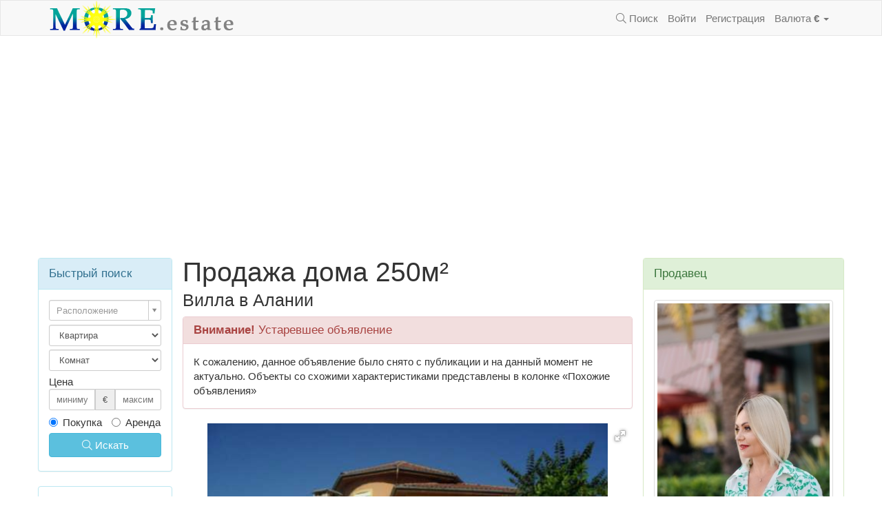

--- FILE ---
content_type: text/html;charset=UTF-8
request_url: https://more.estate/tr/prop/3392
body_size: 8355
content:

<!DOCTYPE html>
<html lang="ru">
<head>
  <meta http-equiv="Content-Type" content="text/html; charset=UTF-8">
  <meta http-equiv="X-UA-Compatible" content="IE=edge,chrome=1">
  <meta http-equiv="Pragma" content="no-cache"/>
  <meta http-equiv="Expires" content="-1"/>
  <meta charset="utf-8"/>

  <title>
    Продажа дома
    
      цена €159,500
    
    
    Махмутлар, Алания, Турция
   - More Estate</title>

  <!--[if lt IE 9]>
  <link id="respond-proxy" rel="respond-proxy" href="https://res.more.estate/static/js/iefix/cross-domain/respond-proxy.html"/>
  <link href="/static/js/iefix/cross-domain/respond.proxy.gif" id="respond-redirect" rel="respond-redirect" />
<![endif]-->

  <link rel="stylesheet" href="https://res.more.estate/static/application-6a7fcb685adbc6810e1370702679fd74.css" />
  <script type="text/javascript" src="https://res.more.estate/static/application-1d2e4e2d7127bff7aac71721fd367870.js" ></script>

  <!--[if lt IE 9]>
  <script type="text/javascript" src="https://res.more.estate/static/iefix/iefix-0f2170180d8d4ef9b376f38925983f7f.js" ></script>
  <![endif]-->

  <meta name="viewport" content="width=device-width, initial-scale=1.0">
  <link rel="shortcut icon" type="image/x-icon" href="https://res.more.estate/static/favicon-48a8ab4d5aeefc29b4f11753419baa80.ico"/>

  <meta name='yandex-verification' content='69c9d21ce36c6e70' />
<meta name="google-site-verification" content="0yAwur8NbcqbOtAgK7ijYwfxcNJSOqBZV05kq0-O6Yg" />
<meta name='wmail-verification' content='4828959d296daae2' />
<meta name="yandex-verification" content="20b5e92614232fc8" />

<script async src="https://pagead2.googlesyndication.com/pagead/js/adsbygoogle.js?client=ca-pub-9666825923906742"
     crossorigin="anonymous"></script>

  
  
  <meta name="description" content="Продажа дома 250м² в Махмутларе, Алания, Анталия, ТурцияВилла в Алании. Имеется: Бассейн, Крытый бассейн, Лифт, Детская комната, Тренажерный зал, Сауна, Игровая площадка, Тенисный корт, Сад, Охрана, Видеомониторинг, Ресепшен, Парковка, Подземная парковка, Беседка, Барбекю, Мебелированная, Интернет, Телефон, Телевизор, Центральное отопление, Джакузи, Камин, Кондиционер, Центральное кондиционирование, Система умный дом, Теплый пол, Бытовая техника"/>

</head>
<body>
<!---->


<div id="wrap">
  
<div class="navbar navbar-default">
  <div class="container">
    <div class="navbar-header">
      <a href="/">
        <img src="https://res.more.estate/static/logo-df8230bbd5aa9c752bf533a0e08186f3.png" id="logo" width="280" height="65" alt="Вся недвижимость тут" title="Найди себе дом с More.estate" style="margin-top: -8px; margin-bottom: -7px;"/>
      </a>
      <button class="navbar-toggle" type="button" data-toggle="collapse" data-target="#navbar-main">
        <span class="icon-bar"></span>
        <span class="icon-bar"></span>
        <span class="icon-bar"></span>
      </button>
    </div>
    <!-- Collect the nav links, forms, and other content for toggling -->
    <div class="collapse navbar-collapse" id="navbar-main">
      
      <ul class="nav navbar-nav navbar-right">
        <li><a href="/search"><i class="fa fa-search"></i> Поиск</a></li>
        
        
          <li><a href="/login/auth" class="reg">Войти</a></li>
          <li><a href="/internal/register/index" class="reg">Регистрация</a></li>
        
        
<li class="dropdown currency-selector">
  <a href="#" class="dropdown-toggle" data-toggle="dropdown"><span class="hidden-sm">Валюта</span> <strong>€</strong> <span class="caret"></span></a>
  <ul class="dropdown-menu" role="menu">
    
      <li role="presentation"><a href="/internal/changeCurrency/EUR">€</a></li>
    
      <li role="presentation"><a href="/internal/changeCurrency/USD">$</a></li>
    
      <li role="presentation"><a href="/internal/changeCurrency/RUB">Р</a></li>
    
  </ul>
</li>
    </div><!-- /.navbar-collapse -->
  </div>
</div>

  

  <div class="container">

    
      <div class="row">
        
          <div class="col-sm-7 col-sm-push-2 main-content">
            
  <div class="listing-page">
  
  <h1>Продажа дома 250м²</h1>
  
    <h2>Вилла в Алании</h2>
  
</div>
  
  <div class="panel panel-danger">
    <div class="panel-heading">
      <h3 class="panel-title"><strong>Внимание!</strong> Устаревшее объявление</h3>
    </div>

    <div class="panel-body">
      К сожалению, данное объявление было снято с публикации и на данный момент не актуально. Объекты со схожими характеристиками представлены в колонке «Похожие объявления»
    </div>
  </div>


  <div class="listing-fotorama" data-width="100%" data-ratio="700/467" data-max-width="100%" data-nav="thumbs" data-thumbheight="60" data-allowfullscreen="true" data-autoplay="5000">
  
    
      <a href="https://res.more.estate/uploads/pics/00/42/377_o.jpg" data-caption=""><img src="https://res.more.estate/uploads/pics/00/42/377.jpg" alt="Продажа дома 250м² 1 "></a>
    
  
    
      <a href="https://res.more.estate/uploads/pics/00/42/378_o.jpg" data-caption=""><img src="https://res.more.estate/uploads/pics/00/42/378.jpg" alt="Продажа дома 250м² 2 "></a>
    
  
    
      <a href="https://res.more.estate/uploads/pics/00/42/379_o.jpg" data-caption=""><img src="https://res.more.estate/uploads/pics/00/42/379.jpg" alt="Продажа дома 250м² 3 "></a>
    
  
    
      <a href="https://res.more.estate/uploads/pics/00/42/380_o.jpg" data-caption=""><img src="https://res.more.estate/uploads/pics/00/42/380.jpg" alt="Продажа дома 250м² 4 "></a>
    
  
    
      <a href="https://res.more.estate/uploads/pics/00/42/381_o.jpg" data-caption=""><img src="https://res.more.estate/uploads/pics/00/42/381.jpg" alt="Продажа дома 250м² 5 "></a>
    
  
    
      <a href="https://res.more.estate/uploads/pics/00/42/382_o.jpg" data-caption=""><img src="https://res.more.estate/uploads/pics/00/42/382.jpg" alt="Продажа дома 250м² 6 "></a>
    
  
    
      <a href="https://res.more.estate/uploads/pics/00/42/383_o.jpg" data-caption=""><img src="https://res.more.estate/uploads/pics/00/42/383.jpg" alt="Продажа дома 250м² 7 "></a>
    
  
    
      <a href="https://res.more.estate/uploads/pics/00/42/384_o.jpg" data-caption=""><img src="https://res.more.estate/uploads/pics/00/42/384.jpg" alt="Продажа дома 250м² 8 "></a>
    
  
    
      <a href="https://res.more.estate/uploads/pics/00/42/385_o.jpg" data-caption=""><img src="https://res.more.estate/uploads/pics/00/42/385.jpg" alt="Продажа дома 250м² 9 "></a>
    
  
    
      <a href="https://res.more.estate/uploads/pics/00/42/386_o.jpg" data-caption=""><img src="https://res.more.estate/uploads/pics/00/42/386.jpg" alt="Продажа дома 250м² 10 "></a>
    
  
</div>
<script type="text/javascript">
  $('.listing-fotorama').fotorama();
</script>
  
<div class="row">
  <div class="col-sm-6">
    <h3>Общая информация</h3>
    

  
    Цена €159,500
  

  
  
  


 <br/>

    
      
        <strong>Комнаты</strong>:
        
  3+1

        <br/>
      


      
        <strong>Санузел</strong>:
        
        
  <span class="listing-option">
    3 туалетов</span>

        
  <span class="listing-option">
    3 ванных</span>

        <br/>
      


      
        <span class="listing-option">Общая площадь: 250м²</span><br/>
      
      
    
    


    
    

    
      
        
          Этажей 2
        
      
      
      
      <br/>
    


    
    
    
    

    <br/>
    <strong>
      Адрес:
      <a href="/tr">Турция</a>,
      <a href="/tr/antalya">Анталия</a>,
      <a href="/tr/antalya/alanya">Алания</a>, <a href="/tr/antalya/alanya/mahmutlar">Махмутлар</a>
    </strong>
    <br/>

    
      
        <strong>Год постройки 2010</strong>
      
    
  </div>
  
    <div class="col-sm-6">
      <h3>Расположение</h3>
      <span class="listing-option">До моря 500м</span><br/>
      <span class="listing-option">Вид на горы</span><br/>
      
      

      
  <span class="listing-option">Видовая</span>

      
      
        
      
      <br/>
      
      
      

      
      
      
      
      
      

    </div>
    <div class="clearfix"></div>
  
  
    <div class="col-sm-6">
      <h3>Комфорт внутри</h3>

      
        
      
        
  <span class="listing-option">Интернет</span>

      
        
  <span class="listing-option">Телефон</span>

      
        
      
        
      
        
  <span class="listing-option">Джакузи</span>

      
        
      
        
  <span class="listing-option">Кондиционер</span>

      
        
      
        
      
        
      
        
  <span class="listing-option">Бытовая техника</span>

      
    </div>
  
  
    <div class="col-sm-6">
      <h3>Комфорт снаружи</h3>

      
        
  <span class="listing-option">Бассейн</span>

      
        
      
        
      
        
      
        
      
        
      
        
      
        
      
        
  <span class="listing-option">Сад</span>

      
        
      
        
      
        
      
        
  <span class="listing-option">Парковка</span>

      
        
      
        
      
        
      
    </div>
  

</div>

  

  <br/>
  
  <div class="panel panel-danger">
    <div class="panel-heading">
      <h3 class="panel-title"><strong>Внимание!</strong> Устаревшее объявление</h3>
    </div>

    <div class="panel-body">
      К сожалению, данное объявление было снято с публикации и на данный момент не актуально. Объекты со схожими характеристиками представлены в колонке «Похожие объявления»
    </div>
  </div>


  

    <a href="/internal/client/order/showOrder?id=3392" class="colorbox-modalbox btn btn-success order-listing">Связаться с продавцом</a>
    <br/>
    <h3>Описание объекта</h3>
<div class="description-text">
  Виллы в Алании<br/><br/>Этот комплекс вилл расположен в окружении зелени. Все виллы имеют потрясающий вид на горы и лес. Местная инфраструктура – рестораны, магазины, кафе находится на расстоянии пешеходной прогулки. Кроме того, поблизости расположен знаменитый песчаный пляж
</div>
<div class="clearfix"></div>
  

  <br/>

  <a href="/internal/client/order/showOrder?id=3392" class="colorbox-modalbox btn btn-success order-listing">Связаться с продавцом</a>

  



  

  
    <br/>
    <br/>
    <p class="text-right">
      <em>
        Объявление размещено 06-11-14
        , обновлено 13-04-20
        
      </em>
    </p>
  


          </div>

          <div class="col-sm-3 col-sm-push-2 right-column">
            
              

  <div class="panel panel-success">
  <div class="panel-heading panel-title">Продавец</div>

  <div class="panel-body">
    
  <img class="thumbnail img-responsive agent-avatar" src="https://res.more.estate/uploads/pics/03/29/253.jpg" alt="Алёна Туна"/>

    <a href="/agent/19">Алёна Туна</a><br/>
    
  
    Телефон
  
  
    <a class="phone-number" href="tel:+905348171517">
      
        <img src="https://res.more.estate/static/flags/24/tr-c3c8bcff26103599cfb2640de06b8be2.png" class="flag"/>
      
      +905348171517
    </a><br/>
  

Skype <strong><a href="skype:alenushka634?chat">alenushka634</a></strong><br/>

  
    Языки: Турецкий, Русский<br/>
  

    Агенство <a href="/agent/19">Angel Home</a><br/>
    <br/>
    <p class="text-center"><a href="/internal/client/order/showCallMe?id=3392" class="colorbox-modalbox"><i class="fa fa-phone-square"></i> Заказать звонок</a></p>
    <a href="/internal/client/order/showOrder?id=3392" class="colorbox-modalbox btn btn-success order-listing btn-block btn-lg">Связаться с продавцом</a>
  </div>
</div>

  

  <div class="panel panel-primary">
    <div class="panel-heading panel-title">Цена</div>
    <div class="panel-body">

      <h4>
        
          €159,500
        
        
        
        
      </h4>

      
    </div>
  </div>




  <div class="panel panel-info">
    <div class="panel-body">
      Номер объявления <strong>3392</strong>
    </div>
  </div>

  <div class="panel panel-info">
  <div class="panel-body social-panel">
    <div class="social-likes social-likes_light"  >
      <div class="vkontakte" title="Поделиться ссылкой во Вконтакте"> </div>
      <div class="facebook" title="Поделиться ссылкой на Фейсбуке"> </div>
      <div class="twitter"  title="Поделиться ссылкой в Твиттере"> </div>
      <div class="mailru" title="Поделиться ссылкой в Моём мире"> </div>

      <div class="odnoklassniki" title="Поделиться ссылкой в Одноклассниках"> </div>

      
        <div class="pinterest" title="Поделиться картинкой на Пинтересте" data-media="https://res.more.estate/uploads/pics/00/42/377.jpg"> </div>
      
    </div>
  </div>
</div>

  
    <div class="panel panel-info">
      <div class="panel-body">
        <a href="/tr/booklet/3392" class="btn btn-info btn-block"><i class="fa fa-print"></i> Печать буклета</a>
      </div>
    </div>
  

  

  

  <div xmlns:v="http//rdf.data-vocabulary.org/#" class="hidden">
  <span typeof="v:Breadcrumb"><a href="/" rel="v:url" property="v:title">More.Estate</a></span>
  <span typeof="v:Breadcrumb"><a href="/tr" rel="v:url" property="v:title">Турция</a></span>
  <span typeof="v:Breadcrumb"><a href="/tr/antalya" rel="v:url" property="v:title">Анталия</a></span>
  <span typeof="v:Breadcrumb"><a href="/tr/antalya/alanya" rel="v:url" property="v:title">Алания</a></span>
  
    <span typeof="v:Breadcrumb"><a href="/tr/antalya/alanya/mahmutlar" rel="v:url" property="v:title">Махмутлар</a></span>
  
</div>


  
  <div class="panel panel-default">
    <div class="panel-heading">
      
        Статьи <a href="/articles" class="small">Весь список</a>
      

    </div>
    <div class="panel-body">
      <ul class="list-unstyled">
        
          <li><a href="/articles/53/rashody_na_pokupku_nedvijimosti_v_turcii">Расходы на покупку недвижимости в Турции</a></li>
        
          <li><a href="/articles/52/dokumenty">Документы</a></li>
        
          <li><a href="/articles/49/mehal_group_telegram">Mehal Group Telegram</a></li>
        
          <li><a href="/articles/51/nedvijisot_v_turcii">Недвижисоть в Турции</a></li>
        
          <li><a href="/articles/50/_">.</a></li>
        
          <li><a href="/articles/48/mogut_li_inostrancy_poluchit_bankovskii_kredit_v_turcii_">МОГУТ ЛИ ИНОСТРАНЦЫ ПОЛУЧИТЬ БАНКОВСКИЙ КРЕДИТ В ТУРЦИИ?</a></li>
        
          <li><a href="/articles/47/poluchenie_vnj_v_turcii_">ПОЛУЧЕНИЕ ВНЖ В ТУРЦИИ.</a></li>
        
      </ul>
    </div>
  </div>


  
  <div class="panel panel-default">
    <div class="panel-heading">
      Махмутлар, Алания
    </div>
    <div class="panel-body">
      
        <div class="location-fotorama" data-width="100%" data-ratio="260/195" data-max-width="100%" data-transition="crossfade" data-clicktransition="slide" data-allowfullscreen="true" data-autoplay="5000">
          
            <img src="https://res.more.estate/uploads/pics/00/54/852.jpg" data-caption="" data-full="https://res.more.estate/uploads/pics/00/54/852_o.jpg" alt="Mahmutlar 1 ">
          
            <img src="https://res.more.estate/uploads/pics/00/54/853.jpg" data-caption="" data-full="https://res.more.estate/uploads/pics/00/54/853_o.jpg" alt="Mahmutlar 2 ">
          
            <img src="https://res.more.estate/uploads/pics/00/54/854.jpg" data-caption="" data-full="https://res.more.estate/uploads/pics/00/54/854_o.jpg" alt="Mahmutlar 3 ">
          
            <img src="https://res.more.estate/uploads/pics/00/54/855.jpg" data-caption="" data-full="https://res.more.estate/uploads/pics/00/54/855_o.jpg" alt="Mahmutlar 4 ">
          
            <img src="https://res.more.estate/uploads/pics/00/54/856.jpg" data-caption="" data-full="https://res.more.estate/uploads/pics/00/54/856_o.jpg" alt="Mahmutlar 5 ">
          
            <img src="https://res.more.estate/uploads/pics/00/54/857.jpg" data-caption="" data-full="https://res.more.estate/uploads/pics/00/54/857_o.jpg" alt="Mahmutlar 6 ">
          
            <img src="https://res.more.estate/uploads/pics/00/54/858.jpg" data-caption="" data-full="https://res.more.estate/uploads/pics/00/54/858_o.jpg" alt="Mahmutlar 7 ">
          
            <img src="https://res.more.estate/uploads/pics/00/54/859.jpg" data-caption="" data-full="https://res.more.estate/uploads/pics/00/54/859_o.jpg" alt="Mahmutlar 8 ">
          
            <img src="https://res.more.estate/uploads/pics/00/54/860.jpg" data-caption="" data-full="https://res.more.estate/uploads/pics/00/54/860_o.jpg" alt="Mahmutlar 9 ">
          
            <img src="https://res.more.estate/uploads/pics/00/54/861.jpg" data-caption="" data-full="https://res.more.estate/uploads/pics/00/54/861_o.jpg" alt="Mahmutlar 10 ">
          
            <img src="https://res.more.estate/uploads/pics/00/54/862.jpg" data-caption="" data-full="https://res.more.estate/uploads/pics/00/54/862_o.jpg" alt="Mahmutlar 11 ">
          
            <img src="https://res.more.estate/uploads/pics/00/54/863.jpg" data-caption="" data-full="https://res.more.estate/uploads/pics/00/54/863_o.jpg" alt="Mahmutlar 12 ">
          
        </div>
        <script type="text/javascript">
          $('.location-fotorama').fotorama();
        </script>
      

      
        <div class="description-text small">
          <p>Махмутлар –
небольшой курортный поселок в 10км от Алании. Уже сейчас между ними нет
перехода, и, скорее всего, через какое-то время Махмутлар станет районом
Алании.</p>

<p>Окруженный
Таврскими горами, покрытыми целительными хвойными лесами, Махмутлар отличается
очень теплым климатом. Банановые плантации здесь встречаются буквально повсюду.
Золотые пляжи Махмутлара привлекают сюда все больше россиян и европейцев. Достаточно
сказать, что Махмутлар – единственный город в Турции, где число проживающих
иностранных граждан превышает коренное турецкое население. </p>

<p>Махмутлар –
очень молодой город, здесь нет старых домов. Широкие ровные улицы, множество
парков и скверов, уютные кафе и рестораны, спортивные и детские площадки,
большие придомные территории, уют и высокий уровень комфорта – отличительные черты
Махмутлара.</p>

<p>В скором времени планируется протянуть скоростную железную дорогу от
Анталии до Алании</p><p>С февраля 2017 года началось сообщение с Россией, в частности летают самолеты из Москвы и Санкт-Петербург</p>
        </div>
        <div class="clearfix"></div>
      
    </div>
  </div>


            
          </div>
        

        <div class="col-sm-2 col-sm-pull-10 left-column">
          
            
  
<div class="panel panel-info fast-search">
  <div class="panel-heading panel-title">Быстрый поиск</div>
  <div class="panel-body">
    <form action="/search" method="post" class="small-search-form" >
      <div class="form-group">
        

        
<input name="location.id" type="hidden" class="select-fast-search-loc form-control input-sm" style="width:100%" value=""/>

<script type="text/javascript">
  $(function (){
    $(".select-fast-search-loc").select2({
      
      
      
      placeholder: "Расположение",
      

      
      minimumInputLength: 1,
      ajax: {
        url: "/search/locations",
        dataType: 'json',
        quietMillis: 200,
        data: function (term) { return { q: term }; },
        results: function (data) { return data }
      }
      
    });
    
  })
</script>
      </div>
      <div class="form-group">
        
        <select name="type" class="form-control input-sm" id="type" >
<option value="FLAT" >Квартира</option>
<option value="HOUSE" >Вилла</option>
<option value="PLOT" >Участок</option>
<option value="COMMERCE" >Коммерческая</option>
</select>
      </div>
      <div class="form-group">
        
        <select name="bedrooms" class="form-control input-sm" id="bedrooms" >
<option value="" >Комнат</option>
<option value="1" >1</option>
<option value="2" >2</option>
<option value="3" >3</option>
<option value="4" >4+</option>
</select>
      </div>

      Цена
      <div class="form-group">
        <div class="input-group input-group-sm">
          
          <input type="text" name="minPrice" class="form-control masked-input" placeholder="минимум" alt="9999999" value="" id="minPrice" />
          <span class="input-group-addon" title="Для переключения, выберите в шапке" data-toggle="tooltip">€</span>
          
          <input type="text" name="maxPrice" class="form-control masked-input" placeholder="максимум" alt="99999999" value="" id="maxPrice" />
      </div>
      </div>

      <div class="form-group">
        
          <label class="radio-inline"><input type="radio" name="purpose" checked="checked" value="SELL" id="purpose"  /> Покупка</label>
        
          <label class="radio-inline"><input type="radio" name="purpose" value="RENT" id="purpose"  /> Аренда</label>
        
      </div>
      <div class="form-group">
        <button type="submit" class="btn btn-info btn-block">
          <i class="fa fa-search"></i>
          Искать
        </button>
        
      </div>

    </form>
  </div>
</div>

  <div class="panel panel-info">
    <div class="panel-body">
      
        Виллы в <a href="/tr/antalya/alanya/mahmutlar/house-type" locative="true">Махмутларе</a><br/>
      
      Виллы в <a href="/tr/antalya/alanya/house-type" locative="true">Алании</a><br/>
      Виллы в <a href="/tr/antalya/house-type" locative="true">Анталии</a><br/>
      Виллы в <a href="/tr/house-type" locative="true">Турции</a>
    </div>
  </div>

  
    <h4>Похожие объявления</h4>
  
  <div class="listing-col listing-tail">
  
  <a href="/tr/prop/1589">
    
    <img class="photo-preview" src="https://res.more.estate/uploads/pics/00/18/613.jpg"  alt="Квартира - Махмутлар, Алания, Анталия, Турция"/>
  </a>

  <div class="details">
    <h3 class="h5"><a href="/tr/prop/1589">Квартира - Махмутлар, Алания, Анталия, Турция</a></h3>
    
      <div class="title">
        Пентхаус в комплексе класса люкс в Махмутларе.
      </div>
    
    <div class="price text-warning">
      

  
    Цена €185,000
  

  
  
  



    </div>
    <div class="settings">
      <span class="rooms">
        
  5+1

      </span>
      
        Площадь: 220м²
      
      
      
    </div>
    <div class="features">


  
    <span class="label label-info">Парковка</span>
  

  
    <span class="label label-info">Бассейн</span>
  

  
    <span class="label label-info">Видовая</span>
  

  
    <span class="label label-primary"><span class="listing-option">До моря 250м</span></span>
  





</div>
  </div>
  
</div><div class="listing-col listing-tail">
  
  <a href="/tr/prop/1690">
    
    <img class="photo-preview" src="https://res.more.estate/uploads/pics/00/19/520.jpg"  alt="Квартира - Махмутлар, Алания, Анталия, Турция"/>
  </a>

  <div class="details">
    <h3 class="h5"><a href="/tr/prop/1690">Квартира - Махмутлар, Алания, Анталия, Турция</a></h3>
    
      <div class="title">
        Меблированный пентхаус на первой береговой линии
      </div>
    
    <div class="price text-warning">
      

  
    Цена €138,000
  

  
  
  



    </div>
    <div class="settings">
      <span class="rooms">
        
  3+1

      </span>
      
        Площадь: 220м²
      
      
      
    </div>
    <div class="features">


  
    <span class="label label-info">Парковка</span>
  

  
    <span class="label label-info">Бассейн</span>
  

  
    <span class="label label-info">Видовая</span>
  

  
    <span class="label label-primary"><span class="listing-option">До моря 20м</span></span>
  





</div>
  </div>
  
</div><div class="listing-col listing-tail">
  
  <a href="/tr/prop/1716">
    
    <img class="photo-preview" src="https://res.more.estate/uploads/pics/00/19/754.jpg"  alt="Квартира - Махмутлар, Алания, Анталия, Турция"/>
  </a>

  <div class="details">
    <h3 class="h5"><a href="/tr/prop/1716">Квартира - Махмутлар, Алания, Анталия, Турция</a></h3>
    
      <div class="title">
        Пентхаус с великолепным видом на море и горы в Махмутларе в Аланье
      </div>
    
    <div class="price text-warning">
      

  
    Цена €162,500
  

  
  
  



    </div>
    <div class="settings">
      <span class="rooms">
        
  3+1

      </span>
      
        Площадь: 240м²
      
      
      
    </div>
    <div class="features">


  
    <span class="label label-info">Парковка</span>
  

  
    <span class="label label-info">Бассейн</span>
  

  
    <span class="label label-info">Видовая</span>
  

  
    <span class="label label-primary"><span class="listing-option">До моря 250м</span></span>
  





</div>
  </div>
  
</div><div class="listing-col listing-tail">
  
  <a href="/tr/prop/1717">
    
    <img class="photo-preview" src="https://res.more.estate/uploads/pics/00/19/764.jpg"  alt="Квартира - Махмутлар, Алания, Анталия, Турция"/>
  </a>

  <div class="details">
    <h3 class="h5"><a href="/tr/prop/1717">Квартира - Махмутлар, Алания, Анталия, Турция</a></h3>
    
      <div class="title">
        Пентхаус в комплексе с бассейном
      </div>
    
    <div class="price text-warning">
      

  
    Цена €161,000
  

  
  
  



    </div>
    <div class="settings">
      <span class="rooms">
        
  4+1

      </span>
      
        Площадь: 225м²
      
      
      
    </div>
    <div class="features">


  
    <span class="label label-info">Парковка</span>
  

  
    <span class="label label-info">Бассейн</span>
  

  
    <span class="label label-info">Видовая</span>
  

  
    <span class="label label-primary"><span class="listing-option">До моря 250м</span></span>
  





</div>
  </div>
  
</div>

          
        </div>


      </div>
    

    <div class="clearfix"></div>
  </div>
</div>

<div class="page-footer">
  <div class="shadow"></div>
  <div class="container">
    <p style="text-align: center">
      More Estate&copy; Company 2025
    
    <a href="/internal/feedback/index">Обратная связь</a> |
    <a href="/page/advertising">Реклама на сайте</a> |
    <a href="/about">О нас</a>
    </p>
  </div>
</div>


<script type="text/javascript" src="https://res.more.estate/static/application_deferred-ac35de33a86f9c4ced18ff26cb579275.js" ></script>


<!-- Yandex.Metrika counter --><script type="text/javascript">(function (d, w, c) { (w[c] = w[c] || []).push(function() { try { w.yaCounter24553262 = new Ya.Metrika({id:24553262, clickmap:true, trackLinks:true, accurateTrackBounce:true}); } catch(e) { } }); var n = d.getElementsByTagName("script")[0], s = d.createElement("script"), f = function () { n.parentNode.insertBefore(s, n); }; s.type = "text/javascript"; s.async = true; s.src = (d.location.protocol == "https:" ? "https:" : "http:") + "//mc.yandex.ru/metrika/watch.js"; if (w.opera == "[object Opera]") { d.addEventListener("DOMContentLoaded", f, false); } else { f(); } })(document, window, "yandex_metrika_callbacks");</script><noscript><div><img src="//mc.yandex.ru/watch/24553262" style="position:absolute; left:-9999px;" alt="" /></div></noscript><!-- /Yandex.Metrika counter -->

<script>
  (function(i,s,o,g,r,a,m){i['GoogleAnalyticsObject']=r;i[r]=i[r]||function(){
  (i[r].q=i[r].q||[]).push(arguments)},i[r].l=1*new Date();a=s.createElement(o),
  m=s.getElementsByTagName(o)[0];a.async=1;a.src=g;m.parentNode.insertBefore(a,m)
  })(window,document,'script','//www.google-analytics.com/analytics.js','ga');

  ga('create', 'UA-55656872-1', 'auto');
  ga('send', 'pageview');

</script>


<script type="text/javascript">
document.write("<a class='hide' href='http://www.liveinternet.ru/click' "+
"target=_blank><img src='//counter.yadro.ru/hit?t52.6;r"+
escape(document.referrer)+((typeof(screen)=="undefined")?"":
";s"+screen.width+"*"+screen.height+"*"+(screen.colorDepth?
screen.colorDepth:screen.pixelDepth))+";u"+escape(document.URL)+
";"+Math.random()+
"' alt='' title='LiveInternet: показано число посетителей за"+
" сегодня' "+
"border='0' width='88' height='15'><\/a>")
</script>

<script defer src="https://static.cloudflareinsights.com/beacon.min.js/vcd15cbe7772f49c399c6a5babf22c1241717689176015" integrity="sha512-ZpsOmlRQV6y907TI0dKBHq9Md29nnaEIPlkf84rnaERnq6zvWvPUqr2ft8M1aS28oN72PdrCzSjY4U6VaAw1EQ==" data-cf-beacon='{"version":"2024.11.0","token":"7f850443131b4fed8c57d4b910e70e1c","r":1,"server_timing":{"name":{"cfCacheStatus":true,"cfEdge":true,"cfExtPri":true,"cfL4":true,"cfOrigin":true,"cfSpeedBrain":true},"location_startswith":null}}' crossorigin="anonymous"></script>
</body>
</html>


--- FILE ---
content_type: text/html; charset=utf-8
request_url: https://www.google.com/recaptcha/api2/aframe
body_size: 267
content:
<!DOCTYPE HTML><html><head><meta http-equiv="content-type" content="text/html; charset=UTF-8"></head><body><script nonce="IP1f9PJruWH5BsmTAgvWFw">/** Anti-fraud and anti-abuse applications only. See google.com/recaptcha */ try{var clients={'sodar':'https://pagead2.googlesyndication.com/pagead/sodar?'};window.addEventListener("message",function(a){try{if(a.source===window.parent){var b=JSON.parse(a.data);var c=clients[b['id']];if(c){var d=document.createElement('img');d.src=c+b['params']+'&rc='+(localStorage.getItem("rc::a")?sessionStorage.getItem("rc::b"):"");window.document.body.appendChild(d);sessionStorage.setItem("rc::e",parseInt(sessionStorage.getItem("rc::e")||0)+1);localStorage.setItem("rc::h",'1769898217010');}}}catch(b){}});window.parent.postMessage("_grecaptcha_ready", "*");}catch(b){}</script></body></html>

--- FILE ---
content_type: application/javascript
request_url: https://res.more.estate/static/application_deferred-ac35de33a86f9c4ced18ff26cb579275.js
body_size: 115206
content:
//# sourceMappingURL=application_deferred.js.map
/*
 wysihtml5 v0.3.0
 https://github.com/xing/wysihtml5

 Author: Christopher Blum (https://github.com/tiff)

 Copyright (C) 2012 XING AG
 Licensed under the MIT license (MIT)

 Rangy, a cross-browser JavaScript range and selection library
 http://code.google.com/p/rangy/

 Copyright 2011, Tim Down
 Licensed under the MIT license.
 Version: 1.2.2
 Build date: 13 November 2011
 CLEditor Image Upload Plugin v1.0.0
 http://premiumsoftware.net/cleditor
 requires CLEditor v1.3.0 or later

 Copyright 2011, Dmitry Dedukhin
 Plugin let you either to upload image or to specify image url.
 jQuery UI Widget 1.10.4+amd
 https://github.com/blueimp/jQuery-File-Upload

 Copyright 2014 jQuery Foundation and other contributors
 Released under the MIT license.
 http://jquery.org/license

 http://api.jqueryui.com/jQuery.widget/
 Social Likes v3.0.2 by Artem Sapegin - http://sapegin.github.com/social-likes - Licensed MIT  CLEditor WYSIWYG HTML Editor v1.4.5
 http://premiumsoftware.net/CLEditor
 requires jQuery v1.4.2 or later

 Copyright 2010, Chris Landowski, Premium Software, LLC
 Dual licensed under the MIT or GPL Version 2 licenses.
 Colorbox 1.6.4
 license: MIT
 http://www.jacklmoore.com/colorbox
 IE10 viewport hack for Surface/desktop Windows 8 bug
 Copyright 2014 Twitter, Inc.
 Licensed under the Creative Commons Attribution 3.0 Unported License. For
 details, see http://creativecommons.org/licenses/by/3.0/.
*/
var process=process||{env:{NODE_ENV:"development"}};
+function(a){function b(c){c&&3===c.which||(a(".dropdown-backdrop").remove(),a('[data-toggle="dropdown"]').each(function(){var l=a(this),h=e(l),k={relatedTarget:this};h.hasClass("open")&&(h.trigger(c=a.Event("hide.bs.dropdown",k)),c.isDefaultPrevented()||(l.attr("aria-expanded","false"),h.removeClass("open").trigger("hidden.bs.dropdown",k)))}))}function e(c){var l=c.attr("data-target");l||(l=(l=c.attr("href"))&&/#[A-Za-z]/.test(l)&&l.replace(/.*(?=#[^\s]*$)/,""));return(l=l&&a(l))&&l.length?l:c.parent()}
var f=function(c){a(c).on("click.bs.dropdown",this.toggle)};f.VERSION="3.3.1";f.prototype.toggle=function(c){var l=a(this);if(!l.is(".disabled, :disabled")){var h=e(l);c=h.hasClass("open");b();if(!c){if("ontouchstart"in document.documentElement&&!h.closest(".navbar-nav").length)a('<div class="dropdown-backdrop"/>').insertAfter(a(this)).on("click",b);var k={relatedTarget:this};h.trigger(c=a.Event("show.bs.dropdown",k));if(c.isDefaultPrevented())return;l.trigger("focus").attr("aria-expanded","true");
h.toggleClass("open").trigger("shown.bs.dropdown",k)}return!1}};f.prototype.keydown=function(c){if(/(38|40|27|32)/.test(c.which)&&!/input|textarea/i.test(c.target.tagName)){var l=a(this);c.preventDefault();c.stopPropagation();if(!l.is(".disabled, :disabled")){var h=e(l),k=h.hasClass("open");if(!k&&27!=c.which||k&&27==c.which)return 27==c.which&&h.find('[data-toggle="dropdown"]').trigger("focus"),l.trigger("click");l=h.find('[role="menu"] li:not(.divider):visible a, [role="listbox"] li:not(.divider):visible a');
l.length&&(h=l.index(c.target),38==c.which&&0<h&&h--,40==c.which&&h<l.length-1&&h++,~h||(h=0),l.eq(h).trigger("focus"))}}};var d=a.fn.dropdown;a.fn.dropdown=function(c){return this.each(function(){var l=a(this),h=l.data("bs.dropdown");h||l.data("bs.dropdown",h=new f(this));"string"==typeof c&&h[c].call(l)})};a.fn.dropdown.Constructor=f;a.fn.dropdown.noConflict=function(){a.fn.dropdown=d;return this};a(document).on("click.bs.dropdown.data-api",b).on("click.bs.dropdown.data-api",".dropdown form",function(c){c.stopPropagation()}).on("click.bs.dropdown.data-api",
'[data-toggle="dropdown"]',f.prototype.toggle).on("keydown.bs.dropdown.data-api",'[data-toggle="dropdown"]',f.prototype.keydown).on("keydown.bs.dropdown.data-api",'[role="menu"]',f.prototype.keydown).on("keydown.bs.dropdown.data-api",'[role="listbox"]',f.prototype.keydown)}(jQuery);process=process||{env:{NODE_ENV:"development"}};
+function(a){function b(){var e=document.createElement("bootstrap"),f={WebkitTransition:"webkitTransitionEnd",MozTransition:"transitionend",OTransition:"oTransitionEnd otransitionend",transition:"transitionend"},d;for(d in f)if(void 0!==e.style[d])return{end:f[d]};return!1}a.fn.emulateTransitionEnd=function(e){var f=!1,d=this;a(this).one("bsTransitionEnd",function(){f=!0});setTimeout(function(){f||a(d).trigger(a.support.transition.end)},e);return this};a(function(){a.support.transition=b();a.support.transition&&
(a.event.special.bsTransitionEnd={bindType:a.support.transition.end,delegateType:a.support.transition.end,handle:function(e){if(a(e.target).is(this))return e.handleObj.handler.apply(this,arguments)}})})}(jQuery);process=process||{env:{NODE_ENV:"development"}};
+function(a){function b(c){var l;c=c.attr("data-target")||(l=c.attr("href"))&&l.replace(/.*(?=#[^\s]+$)/,"");return a(c)}function e(c){return this.each(function(){var l=a(this),h=l.data("bs.collapse"),k=a.extend({},f.DEFAULTS,l.data(),"object"==typeof c&&c);!h&&k.toggle&&"show"==c&&(k.toggle=!1);h||l.data("bs.collapse",h=new f(this,k));if("string"==typeof c)h[c]()})}var f=function(c,l){this.$element=a(c);this.options=a.extend({},f.DEFAULTS,l);this.$trigger=a(this.options.trigger).filter('[href="#'+
c.id+'"], [data-target="#'+c.id+'"]');this.transitioning=null;this.options.parent?this.$parent=this.getParent():this.addAriaAndCollapsedClass(this.$element,this.$trigger);this.options.toggle&&this.toggle()};f.VERSION="3.3.1";f.TRANSITION_DURATION=350;f.DEFAULTS={toggle:!0,trigger:'[data-toggle="collapse"]'};f.prototype.dimension=function(){return this.$element.hasClass("width")?"width":"height"};f.prototype.show=function(){if(!this.transitioning&&!this.$element.hasClass("in")){var c,l=this.$parent&&
this.$parent.find("> .panel").children(".in, .collapsing");if(l&&l.length&&(c=l.data("bs.collapse"))&&c.transitioning)return;var h=a.Event("show.bs.collapse");this.$element.trigger(h);if(!h.isDefaultPrevented()){l&&l.length&&(e.call(l,"hide"),c||l.data("bs.collapse",null));var k=this.dimension();this.$element.removeClass("collapse").addClass("collapsing")[k](0).attr("aria-expanded",!0);this.$trigger.removeClass("collapsed").attr("aria-expanded",!0);this.transitioning=1;c=function(){this.$element.removeClass("collapsing").addClass("collapse in")[k]("");
this.transitioning=0;this.$element.trigger("shown.bs.collapse")};if(!a.support.transition)return c.call(this);l=a.camelCase(["scroll",k].join("-"));this.$element.one("bsTransitionEnd",a.proxy(c,this)).emulateTransitionEnd(f.TRANSITION_DURATION)[k](this.$element[0][l])}}};f.prototype.hide=function(){if(!this.transitioning&&this.$element.hasClass("in")){var c=a.Event("hide.bs.collapse");this.$element.trigger(c);if(!c.isDefaultPrevented()){c=this.dimension();this.$element[c](this.$element[c]())[0].offsetHeight;
this.$element.addClass("collapsing").removeClass("collapse in").attr("aria-expanded",!1);this.$trigger.addClass("collapsed").attr("aria-expanded",!1);this.transitioning=1;var l=function(){this.transitioning=0;this.$element.removeClass("collapsing").addClass("collapse").trigger("hidden.bs.collapse")};if(!a.support.transition)return l.call(this);this.$element[c](0).one("bsTransitionEnd",a.proxy(l,this)).emulateTransitionEnd(f.TRANSITION_DURATION)}}};f.prototype.toggle=function(){this[this.$element.hasClass("in")?
"hide":"show"]()};f.prototype.getParent=function(){return a(this.options.parent).find('[data-toggle="collapse"][data-parent="'+this.options.parent+'"]').each(a.proxy(function(c,l){c=a(l);this.addAriaAndCollapsedClass(b(c),c)},this)).end()};f.prototype.addAriaAndCollapsedClass=function(c,l){var h=c.hasClass("in");c.attr("aria-expanded",h);l.toggleClass("collapsed",!h).attr("aria-expanded",h)};var d=a.fn.collapse;a.fn.collapse=e;a.fn.collapse.Constructor=f;a.fn.collapse.noConflict=function(){a.fn.collapse=
d;return this};a(document).on("click.bs.collapse.data-api",'[data-toggle="collapse"]',function(c){var l=a(this);l.attr("data-target")||c.preventDefault();c=b(l);l=c.data("bs.collapse")?"toggle":a.extend({},l.data(),{trigger:this});e.call(c,l)})}(jQuery);process=process||{env:{NODE_ENV:"development"}};
+function(a){var b=function(f,d){this.type=this.options=this.enabled=this.timeout=this.hoverState=this.$element=null;this.init("tooltip",f,d)};b.VERSION="3.3.1";b.TRANSITION_DURATION=150;b.DEFAULTS={animation:!0,placement:"top",selector:!1,template:'<div class="tooltip" role="tooltip"><div class="tooltip-arrow"></div><div class="tooltip-inner"></div></div>',trigger:"hover focus",title:"",delay:0,html:!1,container:!1,viewport:{selector:"body",padding:0}};b.prototype.init=function(f,d,c){this.enabled=
!0;this.type=f;this.$element=a(d);this.options=this.getOptions(c);this.$viewport=this.options.viewport&&a(this.options.viewport.selector||this.options.viewport);f=this.options.trigger.split(" ");for(d=f.length;d--;)if(c=f[d],"click"==c)this.$element.on("click."+this.type,this.options.selector,a.proxy(this.toggle,this));else if("manual"!=c){var l="hover"==c?"mouseleave":"focusout";this.$element.on(("hover"==c?"mouseenter":"focusin")+"."+this.type,this.options.selector,a.proxy(this.enter,this));this.$element.on(l+
"."+this.type,this.options.selector,a.proxy(this.leave,this))}this.options.selector?this._options=a.extend({},this.options,{trigger:"manual",selector:""}):this.fixTitle()};b.prototype.getDefaults=function(){return b.DEFAULTS};b.prototype.getOptions=function(f){f=a.extend({},this.getDefaults(),this.$element.data(),f);f.delay&&"number"==typeof f.delay&&(f.delay={show:f.delay,hide:f.delay});return f};b.prototype.getDelegateOptions=function(){var f={},d=this.getDefaults();this._options&&a.each(this._options,
function(c,l){d[c]!=l&&(f[c]=l)});return f};b.prototype.enter=function(f){var d=f instanceof this.constructor?f:a(f.currentTarget).data("bs."+this.type);if(d&&d.$tip&&d.$tip.is(":visible"))d.hoverState="in";else{d||(d=new this.constructor(f.currentTarget,this.getDelegateOptions()),a(f.currentTarget).data("bs."+this.type,d));clearTimeout(d.timeout);d.hoverState="in";if(!d.options.delay||!d.options.delay.show)return d.show();d.timeout=setTimeout(function(){"in"==d.hoverState&&d.show()},d.options.delay.show)}};
b.prototype.leave=function(f){var d=f instanceof this.constructor?f:a(f.currentTarget).data("bs."+this.type);d||(d=new this.constructor(f.currentTarget,this.getDelegateOptions()),a(f.currentTarget).data("bs."+this.type,d));clearTimeout(d.timeout);d.hoverState="out";if(!d.options.delay||!d.options.delay.hide)return d.hide();d.timeout=setTimeout(function(){"out"==d.hoverState&&d.hide()},d.options.delay.hide)};b.prototype.show=function(){var f=a.Event("show.bs."+this.type);if(this.hasContent()&&this.enabled){this.$element.trigger(f);
var d=a.contains(this.$element[0].ownerDocument.documentElement,this.$element[0]);if(!f.isDefaultPrevented()&&d){var c=this;f=this.tip();d=this.getUID(this.type);this.setContent();f.attr("id",d);this.$element.attr("aria-describedby",d);this.options.animation&&f.addClass("fade");d="function"==typeof this.options.placement?this.options.placement.call(this,f[0],this.$element[0]):this.options.placement;var l=/\s?auto?\s?/i,h=l.test(d);h&&(d=d.replace(l,"")||"top");f.detach().css({top:0,left:0,display:"block"}).addClass(d).data("bs."+
this.type,this);this.options.container?f.appendTo(this.options.container):f.insertAfter(this.$element);l=this.getPosition();var k=f[0].offsetWidth,p=f[0].offsetHeight;if(h){h=d;var q=this.options.container?a(this.options.container):this.$element.parent();q=this.getPosition(q);d="bottom"==d&&l.bottom+p>q.bottom?"top":"top"==d&&l.top-p<q.top?"bottom":"right"==d&&l.right+k>q.width?"left":"left"==d&&l.left-k<q.left?"right":d;f.removeClass(h).addClass(d)}l=this.getCalculatedOffset(d,l,k,p);this.applyPlacement(l,
d);d=function(){var A=c.hoverState;c.$element.trigger("shown.bs."+c.type);c.hoverState=null;"out"==A&&c.leave(c)};a.support.transition&&this.$tip.hasClass("fade")?f.one("bsTransitionEnd",d).emulateTransitionEnd(b.TRANSITION_DURATION):d()}}};b.prototype.applyPlacement=function(f,d){var c=this.tip(),l=c[0].offsetWidth,h=c[0].offsetHeight,k=parseInt(c.css("margin-top"),10),p=parseInt(c.css("margin-left"),10);isNaN(k)&&(k=0);isNaN(p)&&(p=0);f.top+=k;f.left+=p;a.offset.setOffset(c[0],a.extend({using:function(A){c.css({top:Math.round(A.top),
left:Math.round(A.left)})}},f),0);c.addClass("in");k=c[0].offsetWidth;p=c[0].offsetHeight;"top"==d&&p!=h&&(f.top=f.top+h-p);var q=this.getViewportAdjustedDelta(d,f,k,p);q.left?f.left+=q.left:f.top+=q.top;l=(d=/top|bottom/.test(d))?2*q.left-l+k:2*q.top-h+p;h=d?"offsetWidth":"offsetHeight";c.offset(f);this.replaceArrow(l,c[0][h],d)};b.prototype.replaceArrow=function(f,d,c){this.arrow().css(c?"left":"top",50*(1-f/d)+"%").css(c?"top":"left","")};b.prototype.setContent=function(){var f=this.tip(),d=this.getTitle();
f.find(".tooltip-inner")[this.options.html?"html":"text"](d);f.removeClass("fade in top bottom left right")};b.prototype.hide=function(f){function d(){"in"!=c.hoverState&&l.detach();c.$element.removeAttr("aria-describedby").trigger("hidden.bs."+c.type);f&&f()}var c=this,l=this.tip(),h=a.Event("hide.bs."+this.type);this.$element.trigger(h);if(!h.isDefaultPrevented())return l.removeClass("in"),a.support.transition&&this.$tip.hasClass("fade")?l.one("bsTransitionEnd",d).emulateTransitionEnd(b.TRANSITION_DURATION):
d(),this.hoverState=null,this};b.prototype.fixTitle=function(){var f=this.$element;(f.attr("title")||"string"!=typeof f.attr("data-original-title"))&&f.attr("data-original-title",f.attr("title")||"").attr("title","")};b.prototype.hasContent=function(){return this.getTitle()};b.prototype.getPosition=function(f){f=f||this.$element;var d=f[0],c="BODY"==d.tagName;d=d.getBoundingClientRect();null==d.width&&(d=a.extend({},d,{width:d.right-d.left,height:d.bottom-d.top}));var l=c?{top:0,left:0}:f.offset();
f={scroll:c?document.documentElement.scrollTop||document.body.scrollTop:f.scrollTop()};c=c?{width:a(window).width(),height:a(window).height()}:null;return a.extend({},d,f,c,l)};b.prototype.getCalculatedOffset=function(f,d,c,l){return"bottom"==f?{top:d.top+d.height,left:d.left+d.width/2-c/2}:"top"==f?{top:d.top-l,left:d.left+d.width/2-c/2}:"left"==f?{top:d.top+d.height/2-l/2,left:d.left-c}:{top:d.top+d.height/2-l/2,left:d.left+d.width}};b.prototype.getViewportAdjustedDelta=function(f,d,c,l){var h=
{top:0,left:0};if(!this.$viewport)return h;var k=this.options.viewport&&this.options.viewport.padding||0,p=this.getPosition(this.$viewport);/right|left/.test(f)?(c=d.top-k-p.scroll,d=d.top+k-p.scroll+l,c<p.top?h.top=p.top-c:d>p.top+p.height&&(h.top=p.top+p.height-d)):(l=d.left-k,d=d.left+k+c,l<p.left?h.left=p.left-l:d>p.width&&(h.left=p.left+p.width-d));return h};b.prototype.getTitle=function(){var f=this.$element,d=this.options;return f.attr("data-original-title")||("function"==typeof d.title?d.title.call(f[0]):
d.title)};b.prototype.getUID=function(f){do f+=~~(1E6*Math.random());while(document.getElementById(f));return f};b.prototype.tip=function(){return this.$tip=this.$tip||a(this.options.template)};b.prototype.arrow=function(){return this.$arrow=this.$arrow||this.tip().find(".tooltip-arrow")};b.prototype.enable=function(){this.enabled=!0};b.prototype.disable=function(){this.enabled=!1};b.prototype.toggleEnabled=function(){this.enabled=!this.enabled};b.prototype.toggle=function(f){var d=this;f&&(d=a(f.currentTarget).data("bs."+
this.type),d||(d=new this.constructor(f.currentTarget,this.getDelegateOptions()),a(f.currentTarget).data("bs."+this.type,d)));d.tip().hasClass("in")?d.leave(d):d.enter(d)};b.prototype.destroy=function(){var f=this;clearTimeout(this.timeout);this.hide(function(){f.$element.off("."+f.type).removeData("bs."+f.type)})};var e=a.fn.tooltip;a.fn.tooltip=function(f){return this.each(function(){var d=a(this),c=d.data("bs.tooltip"),l="object"==typeof f&&f,h=l&&l.selector;if(c||"destroy"!=f)if(h?(c||d.data("bs.tooltip",
c={}),c[h]||(c[h]=new b(this,l))):c||d.data("bs.tooltip",c=new b(this,l)),"string"==typeof f)c[f]()})};a.fn.tooltip.Constructor=b;a.fn.tooltip.noConflict=function(){a.fn.tooltip=e;return this}}(jQuery);process=process||{env:{NODE_ENV:"development"}};
(function(a){"function"===typeof define&&define.amd?define(["jquery"],a):a(jQuery)})(function(a,b){var e=0,f=Array.prototype.slice,d=a.cleanData;a.cleanData=function(c){for(var l=0,h;null!=(h=c[l]);l++)try{a(h).triggerHandler("remove")}catch(k){}d(c)};a.widget=function(c,l,h){var k={},p=c.split(".")[0];c=c.split(".")[1];var q=p+"-"+c;h||(h=l,l=a.Widget);a.expr[":"][q.toLowerCase()]=function(z){return!!a.data(z,q)};a[p]=a[p]||{};var A=a[p][c];var C=a[p][c]=function(z,r){if(!this._createWidget)return new C(z,
r);arguments.length&&this._createWidget(z,r)};a.extend(C,A,{version:h.version,_proto:a.extend({},h),_childConstructors:[]});var E=new l;E.options=a.widget.extend({},E.options);a.each(h,function(z,r){a.isFunction(r)?k[z]=function(){var G=function(){return l.prototype[z].apply(this,arguments)},L=function(n){return l.prototype[z].apply(this,n)};return function(){var n=this._super,t=this._superApply;this._super=G;this._superApply=L;var x=r.apply(this,arguments);this._super=n;this._superApply=t;return x}}():
k[z]=r});C.prototype=a.widget.extend(E,{widgetEventPrefix:A?E.widgetEventPrefix||c:c},k,{constructor:C,namespace:p,widgetName:c,widgetFullName:q});A?(a.each(A._childConstructors,function(z,r){z=r.prototype;a.widget(z.namespace+"."+z.widgetName,C,r._proto)}),delete A._childConstructors):l._childConstructors.push(C);a.widget.bridge(c,C)};a.widget.extend=function(c){for(var l=f.call(arguments,1),h=0,k=l.length,p,q;h<k;h++)for(p in l[h])q=l[h][p],l[h].hasOwnProperty(p)&&q!==b&&(a.isPlainObject(q)?c[p]=
a.isPlainObject(c[p])?a.widget.extend({},c[p],q):a.widget.extend({},q):c[p]=q);return c};a.widget.bridge=function(c,l){var h=l.prototype.widgetFullName||c;a.fn[c]=function(k){var p="string"===typeof k,q=f.call(arguments,1),A=this;k=!p&&q.length?a.widget.extend.apply(null,[k].concat(q)):k;p?this.each(function(){var C=a.data(this,h);if(!C)return a.error("cannot call methods on "+c+" prior to initialization; attempted to call method '"+k+"'");if(!a.isFunction(C[k])||"_"===k.charAt(0))return a.error("no such method '"+
k+"' for "+c+" widget instance");var E=C[k].apply(C,q);if(E!==C&&E!==b)return A=E&&E.jquery?A.pushStack(E.get()):E,!1}):this.each(function(){var C=a.data(this,h);C?C.option(k||{})._init():a.data(this,h,new l(k,this))});return A}};a.Widget=function(){};a.Widget._childConstructors=[];a.Widget.prototype={widgetName:"widget",widgetEventPrefix:"",defaultElement:"<div>",options:{disabled:!1,create:null},_createWidget:function(c,l){l=a(l||this.defaultElement||this)[0];this.element=a(l);this.uuid=e++;this.eventNamespace=
"."+this.widgetName+this.uuid;this.options=a.widget.extend({},this.options,this._getCreateOptions(),c);this.bindings=a();this.hoverable=a();this.focusable=a();l!==this&&(a.data(l,this.widgetFullName,this),this._on(!0,this.element,{remove:function(h){h.target===l&&this.destroy()}}),this.document=a(l.style?l.ownerDocument:l.document||l),this.window=a(this.document[0].defaultView||this.document[0].parentWindow));this._create();this._trigger("create",null,this._getCreateEventData());this._init()},_getCreateOptions:a.noop,
_getCreateEventData:a.noop,_create:a.noop,_init:a.noop,destroy:function(){this._destroy();this.element.unbind(this.eventNamespace).removeData(this.widgetName).removeData(this.widgetFullName).removeData(a.camelCase(this.widgetFullName));this.widget().unbind(this.eventNamespace).removeAttr("aria-disabled").removeClass(this.widgetFullName+"-disabled ui-state-disabled");this.bindings.unbind(this.eventNamespace);this.hoverable.removeClass("ui-state-hover");this.focusable.removeClass("ui-state-focus")},
_destroy:a.noop,widget:function(){return this.element},option:function(c,l){var h=c,k;if(0===arguments.length)return a.widget.extend({},this.options);if("string"===typeof c){h={};var p=c.split(".");c=p.shift();if(p.length){var q=h[c]=a.widget.extend({},this.options[c]);for(k=0;k<p.length-1;k++)q[p[k]]=q[p[k]]||{},q=q[p[k]];c=p.pop();if(1===arguments.length)return q[c]===b?null:q[c];q[c]=l}else{if(1===arguments.length)return this.options[c]===b?null:this.options[c];h[c]=l}}this._setOptions(h);return this},
_setOptions:function(c){for(var l in c)this._setOption(l,c[l]);return this},_setOption:function(c,l){this.options[c]=l;"disabled"===c&&(this.widget().toggleClass(this.widgetFullName+"-disabled ui-state-disabled",!!l).attr("aria-disabled",l),this.hoverable.removeClass("ui-state-hover"),this.focusable.removeClass("ui-state-focus"));return this},enable:function(){return this._setOption("disabled",!1)},disable:function(){return this._setOption("disabled",!0)},_on:function(c,l,h){var k,p=this;"boolean"!==
typeof c&&(h=l,l=c,c=!1);h?(l=k=a(l),this.bindings=this.bindings.add(l)):(h=l,l=this.element,k=this.widget());a.each(h,function(q,A){function C(){if(c||!0!==p.options.disabled&&!a(this).hasClass("ui-state-disabled"))return("string"===typeof A?p[A]:A).apply(p,arguments)}"string"!==typeof A&&(C.guid=A.guid=A.guid||C.guid||a.guid++);var E=q.match(/^(\w+)\s*(.*)$/);q=E[1]+p.eventNamespace;(E=E[2])?k.delegate(E,q,C):l.bind(q,C)})},_off:function(c,l){l=(l||"").split(" ").join(this.eventNamespace+" ")+this.eventNamespace;
c.unbind(l).undelegate(l)},_delay:function(c,l){var h=this;return setTimeout(function(){return("string"===typeof c?h[c]:c).apply(h,arguments)},l||0)},_hoverable:function(c){this.hoverable=this.hoverable.add(c);this._on(c,{mouseenter:function(l){a(l.currentTarget).addClass("ui-state-hover")},mouseleave:function(l){a(l.currentTarget).removeClass("ui-state-hover")}})},_focusable:function(c){this.focusable=this.focusable.add(c);this._on(c,{focusin:function(l){a(l.currentTarget).addClass("ui-state-focus")},
focusout:function(l){a(l.currentTarget).removeClass("ui-state-focus")}})},_trigger:function(c,l,h){var k,p=this.options[c];h=h||{};l=a.Event(l);l.type=(c===this.widgetEventPrefix?c:this.widgetEventPrefix+c).toLowerCase();l.target=this.element[0];if(c=l.originalEvent)for(k in c)k in l||(l[k]=c[k]);this.element.trigger(l,h);return!(a.isFunction(p)&&!1===p.apply(this.element[0],[l].concat(h))||l.isDefaultPrevented())}};a.each({show:"fadeIn",hide:"fadeOut"},function(c,l){a.Widget.prototype["_"+c]=function(h,
k,p){"string"===typeof k&&(k={effect:k});var q=k?!0===k||"number"===typeof k?l:k.effect||l:c;k=k||{};"number"===typeof k&&(k={duration:k});var A=!a.isEmptyObject(k);k.complete=p;k.delay&&h.delay(k.delay);if(A&&a.effects&&a.effects.effect[q])h[c](k);else if(q!==c&&h[q])h[q](k.duration,k.easing,p);else h.queue(function(C){a(this)[c]();p&&p.call(h[0]);C()})}})});process=process||{env:{NODE_ENV:"development"}};
(function(a){"function"===typeof define&&define.amd?define(["jquery"],a):a(window.jQuery)})(function(a){var b=0;a.ajaxTransport("iframe",function(e){if(e.async){var f=e.initialIframeSrc||"javascript:false;",d,c,l;return{send:function(h,k){d=a('<form style="display:none;"></form>');d.attr("accept-charset",e.formAcceptCharset);l=/\?/.test(e.url)?"&":"?";"DELETE"===e.type?(e.url=e.url+l+"_method=DELETE",e.type="POST"):"PUT"===e.type?(e.url=e.url+l+"_method=PUT",e.type="POST"):"PATCH"===e.type&&(e.url=
e.url+l+"_method=PATCH",e.type="POST");b+=1;c=a('<iframe src="'+f+'" name="iframe-transport-'+b+'"></iframe>').bind("load",function(){var p=a.isArray(e.paramName)?e.paramName:[e.paramName];c.unbind("load").bind("load",function(){try{var A=c.contents();if(!A.length||!A[0].firstChild)throw Error();}catch(C){A=void 0}k(200,"success",{iframe:A});a('<iframe src="'+f+'"></iframe>').appendTo(d);window.setTimeout(function(){d.remove()},0)});d.prop("target",c.prop("name")).prop("action",e.url).prop("method",
e.type);e.formData&&a.each(e.formData,function(A,C){a('<input type="hidden"/>').prop("name",C.name).val(C.value).appendTo(d)});if(e.fileInput&&e.fileInput.length&&"POST"===e.type){var q=e.fileInput.clone();e.fileInput.after(function(A){return q[A]});e.paramName&&e.fileInput.each(function(A){a(this).prop("name",p[A]||e.paramName)});d.append(e.fileInput).prop("enctype","multipart/form-data").prop("encoding","multipart/form-data");e.fileInput.removeAttr("form")}d.submit();q&&q.length&&e.fileInput.each(function(A,
C){A=a(q[A]);a(C).prop("name",A.prop("name")).attr("form",A.attr("form"));A.replaceWith(C)})});d.append(c).appendTo(document.body)},abort:function(){c&&c.unbind("load").prop("src",f);d&&d.remove()}}}});a.ajaxSetup({converters:{"iframe text":function(e){return e&&a(e[0].body).text()},"iframe json":function(e){return e&&a.parseJSON(a(e[0].body).text())},"iframe html":function(e){return e&&a(e[0].body).html()},"iframe xml":function(e){return(e=e&&e[0])&&a.isXMLDoc(e)?e:a.parseXML(e.XMLDocument&&e.XMLDocument.xml||
a(e.body).html())},"iframe script":function(e){return e&&a.globalEval(a(e[0].body).text())}}})});process=process||{env:{NODE_ENV:"development"}};
(function(a){"function"===typeof define&&define.amd?define(["jquery","jquery.ui.widget"],a):a(window.jQuery)})(function(a){a.support.fileInput=!(/(Android (1\.[0156]|2\.[01]))|(Windows Phone (OS 7|8\.0))|(XBLWP)|(ZuneWP)|(WPDesktop)|(w(eb)?OSBrowser)|(webOS)|(Kindle\/(1\.0|2\.[05]|3\.0))/.test(window.navigator.userAgent)||a('<input type="file">').prop("disabled"));a.support.xhrFileUpload=!(!window.ProgressEvent||!window.FileReader);a.support.xhrFormDataFileUpload=!!window.FormData;a.support.blobSlice=
window.Blob&&(Blob.prototype.slice||Blob.prototype.webkitSlice||Blob.prototype.mozSlice);a.widget("blueimp.fileupload",{options:{dropZone:a(document),pasteZone:a(document),fileInput:void 0,replaceFileInput:!0,paramName:void 0,singleFileUploads:!0,limitMultiFileUploads:void 0,limitMultiFileUploadSize:void 0,limitMultiFileUploadSizeOverhead:512,sequentialUploads:!1,limitConcurrentUploads:void 0,forceIframeTransport:!1,redirect:void 0,redirectParamName:void 0,postMessage:void 0,multipart:!0,maxChunkSize:void 0,
uploadedBytes:void 0,recalculateProgress:!0,progressInterval:100,bitrateInterval:500,autoUpload:!0,messages:{uploadedBytes:"Uploaded bytes exceed file size"},i18n:function(b,e){b=this.messages[b]||b.toString();e&&a.each(e,function(f,d){b=b.replace("{"+f+"}",d)});return b},formData:function(b){return b.serializeArray()},add:function(b,e){if(b.isDefaultPrevented())return!1;(e.autoUpload||!1!==e.autoUpload&&a(this).fileupload("option","autoUpload"))&&e.process().done(function(){e.submit()})},processData:!1,
contentType:!1,cache:!1},_specialOptions:["fileInput","dropZone","pasteZone","multipart","forceIframeTransport"],_blobSlice:a.support.blobSlice&&function(){return(this.slice||this.webkitSlice||this.mozSlice).apply(this,arguments)},_BitrateTimer:function(){this.timestamp=Date.now?Date.now():(new Date).getTime();this.bitrate=this.loaded=0;this.getBitrate=function(b,e,f){var d=b-this.timestamp;if(!this.bitrate||!f||d>f)this.bitrate=1E3/d*(e-this.loaded)*8,this.loaded=e,this.timestamp=b;return this.bitrate}},
_isXHRUpload:function(b){return!b.forceIframeTransport&&(!b.multipart&&a.support.xhrFileUpload||a.support.xhrFormDataFileUpload)},_getFormData:function(b){if("function"===a.type(b.formData))return b.formData(b.form);if(a.isArray(b.formData))return b.formData;if("object"===a.type(b.formData)){var e=[];a.each(b.formData,function(f,d){e.push({name:f,value:d})});return e}return[]},_getTotal:function(b){var e=0;a.each(b,function(f,d){e+=d.size||1});return e},_initProgressObject:function(b){var e={loaded:0,
total:0,bitrate:0};b._progress?a.extend(b._progress,e):b._progress=e},_initResponseObject:function(b){var e;if(b._response)for(e in b._response)b._response.hasOwnProperty(e)&&delete b._response[e];else b._response={}},_onProgress:function(b,e){if(b.lengthComputable){var f=Date.now?Date.now():(new Date).getTime();if(!(e._time&&e.progressInterval&&f-e._time<e.progressInterval&&b.loaded!==b.total)){e._time=f;var d=Math.floor(b.loaded/b.total*(e.chunkSize||e._progress.total))+(e.uploadedBytes||0);this._progress.loaded+=
d-e._progress.loaded;this._progress.bitrate=this._bitrateTimer.getBitrate(f,this._progress.loaded,e.bitrateInterval);e._progress.loaded=e.loaded=d;e._progress.bitrate=e.bitrate=e._bitrateTimer.getBitrate(f,d,e.bitrateInterval);this._trigger("progress",a.Event("progress",{delegatedEvent:b}),e);this._trigger("progressall",a.Event("progressall",{delegatedEvent:b}),this._progress)}}},_initProgressListener:function(b){var e=this,f=b.xhr?b.xhr():a.ajaxSettings.xhr();f.upload&&(a(f.upload).bind("progress",
function(d){var c=d.originalEvent;d.lengthComputable=c.lengthComputable;d.loaded=c.loaded;d.total=c.total;e._onProgress(d,b)}),b.xhr=function(){return f})},_isInstanceOf:function(b,e){return Object.prototype.toString.call(e)==="[object "+b+"]"},_initXHRData:function(b){var e=this,f=b.files[0],d=b.multipart||!a.support.xhrFileUpload,c="array"===a.type(b.paramName)?b.paramName[0]:b.paramName;b.headers=a.extend({},b.headers);b.contentRange&&(b.headers["Content-Range"]=b.contentRange);d&&!b.blob&&this._isInstanceOf("File",
f)||(b.headers["Content-Disposition"]='attachment; filename="'+encodeURI(f.name)+'"');if(!d)b.contentType=f.type||"application/octet-stream",b.data=b.blob||f;else if(a.support.xhrFormDataFileUpload){if(b.postMessage){var l=this._getFormData(b);b.blob?l.push({name:c,value:b.blob}):a.each(b.files,function(h,k){l.push({name:"array"===a.type(b.paramName)&&b.paramName[h]||c,value:k})})}else e._isInstanceOf("FormData",b.formData)?l=b.formData:(l=new FormData,a.each(this._getFormData(b),function(h,k){l.append(k.name,
k.value)})),b.blob?l.append(c,b.blob,f.name):a.each(b.files,function(h,k){(e._isInstanceOf("File",k)||e._isInstanceOf("Blob",k))&&l.append("array"===a.type(b.paramName)&&b.paramName[h]||c,k,k.uploadName||k.name)});b.data=l}b.blob=null},_initIframeSettings:function(b){var e=a("<a></a>").prop("href",b.url).prop("host");b.dataType="iframe "+(b.dataType||"");b.formData=this._getFormData(b);b.redirect&&e&&e!==location.host&&b.formData.push({name:b.redirectParamName||"redirect",value:b.redirect})},_initDataSettings:function(b){this._isXHRUpload(b)?
(this._chunkedUpload(b,!0)||(b.data||this._initXHRData(b),this._initProgressListener(b)),b.postMessage&&(b.dataType="postmessage "+(b.dataType||""))):this._initIframeSettings(b)},_getParamName:function(b){var e=a(b.fileInput),f=b.paramName;f?a.isArray(f)||(f=[f]):(f=[],e.each(function(){var d=a(this),c=d.prop("name")||"files[]";for(d=(d.prop("files")||[1]).length;d;)f.push(c),--d}),f.length||(f=[e.prop("name")||"files[]"]));return f},_initFormSettings:function(b){b.form&&b.form.length||(b.form=a(b.fileInput.prop("form")),
b.form.length||(b.form=a(this.options.fileInput.prop("form"))));b.paramName=this._getParamName(b);b.url||(b.url=b.form.prop("action")||location.href);b.type=(b.type||"string"===a.type(b.form.prop("method"))&&b.form.prop("method")||"").toUpperCase();"POST"!==b.type&&"PUT"!==b.type&&"PATCH"!==b.type&&(b.type="POST");b.formAcceptCharset||(b.formAcceptCharset=b.form.attr("accept-charset"))},_getAJAXSettings:function(b){b=a.extend({},this.options,b);this._initFormSettings(b);this._initDataSettings(b);
return b},_getDeferredState:function(b){return b.state?b.state():b.isResolved()?"resolved":b.isRejected()?"rejected":"pending"},_enhancePromise:function(b){b.success=b.done;b.error=b.fail;b.complete=b.always;return b},_getXHRPromise:function(b,e,f){var d=a.Deferred(),c=d.promise();e=e||this.options.context||c;!0===b?d.resolveWith(e,f):!1===b&&d.rejectWith(e,f);c.abort=d.promise;return this._enhancePromise(c)},_addConvenienceMethods:function(b,e){var f=this,d=function(c){return a.Deferred().resolveWith(f,
c).promise()};e.process=function(c,l){if(c||l)e._processQueue=this._processQueue=(this._processQueue||d([this])).pipe(function(){return e.errorThrown?a.Deferred().rejectWith(f,[e]).promise():d(arguments)}).pipe(c,l);return this._processQueue||d([this])};e.submit=function(){"pending"!==this.state()&&(e.jqXHR=this.jqXHR=!1!==f._trigger("submit",a.Event("submit",{delegatedEvent:b}),this)&&f._onSend(b,this));return this.jqXHR||f._getXHRPromise()};e.abort=function(){if(this.jqXHR)return this.jqXHR.abort();
this.errorThrown="abort";f._trigger("fail",null,this);return f._getXHRPromise(!1)};e.state=function(){if(this.jqXHR)return f._getDeferredState(this.jqXHR);if(this._processQueue)return f._getDeferredState(this._processQueue)};e.processing=function(){return!this.jqXHR&&this._processQueue&&"pending"===f._getDeferredState(this._processQueue)};e.progress=function(){return this._progress};e.response=function(){return this._response}},_getUploadedBytes:function(b){return(b=(b=(b=b.getResponseHeader("Range"))&&
b.split("-"))&&1<b.length&&parseInt(b[1],10))&&b+1},_chunkedUpload:function(b,e){b.uploadedBytes=b.uploadedBytes||0;var f=this,d=b.files[0],c=d.size,l=b.uploadedBytes,h=b.maxChunkSize||c,k=this._blobSlice,p=a.Deferred(),q=p.promise(),A;if(!(this._isXHRUpload(b)&&k&&(l||h<c))||b.data)return!1;if(e)return!0;if(l>=c)return d.error=b.i18n("uploadedBytes"),this._getXHRPromise(!1,b.context,[null,"error",d.error]);var C=function(){var E=a.extend({},b),z=E._progress.loaded;E.blob=k.call(d,l,l+h,d.type);E.chunkSize=
E.blob.size;E.contentRange="bytes "+l+"-"+(l+E.chunkSize-1)+"/"+c;f._initXHRData(E);f._initProgressListener(E);A=(!1!==f._trigger("chunksend",null,E)&&a.ajax(E)||f._getXHRPromise(!1,E.context)).done(function(r,G,L){l=f._getUploadedBytes(L)||l+E.chunkSize;z+E.chunkSize-E._progress.loaded&&f._onProgress(a.Event("progress",{lengthComputable:!0,loaded:l-E.uploadedBytes,total:l-E.uploadedBytes}),E);b.uploadedBytes=E.uploadedBytes=l;E.result=r;E.textStatus=G;E.jqXHR=L;f._trigger("chunkdone",null,E);f._trigger("chunkalways",
null,E);l<c?C():p.resolveWith(E.context,[r,G,L])}).fail(function(r,G,L){E.jqXHR=r;E.textStatus=G;E.errorThrown=L;f._trigger("chunkfail",null,E);f._trigger("chunkalways",null,E);p.rejectWith(E.context,[r,G,L])})};this._enhancePromise(q);q.abort=function(){return A.abort()};C();return q},_beforeSend:function(b,e){0===this._active&&(this._trigger("start"),this._bitrateTimer=new this._BitrateTimer,this._progress.loaded=this._progress.total=0,this._progress.bitrate=0);this._initResponseObject(e);this._initProgressObject(e);
e._progress.loaded=e.loaded=e.uploadedBytes||0;e._progress.total=e.total=this._getTotal(e.files)||1;e._progress.bitrate=e.bitrate=0;this._active+=1;this._progress.loaded+=e.loaded;this._progress.total+=e.total},_onDone:function(b,e,f,d){var c=d._progress.total,l=d._response;d._progress.loaded<c&&this._onProgress(a.Event("progress",{lengthComputable:!0,loaded:c,total:c}),d);l.result=d.result=b;l.textStatus=d.textStatus=e;l.jqXHR=d.jqXHR=f;this._trigger("done",null,d)},_onFail:function(b,e,f,d){var c=
d._response;d.recalculateProgress&&(this._progress.loaded-=d._progress.loaded,this._progress.total-=d._progress.total);c.jqXHR=d.jqXHR=b;c.textStatus=d.textStatus=e;c.errorThrown=d.errorThrown=f;this._trigger("fail",null,d)},_onAlways:function(b,e,f,d){this._trigger("always",null,d)},_onSend:function(b,e){e.submit||this._addConvenienceMethods(b,e);var f=this,d,c,l=f._getAJAXSettings(e),h=function(){f._sending+=1;l._bitrateTimer=new f._BitrateTimer;return d=d||((c||!1===f._trigger("send",a.Event("send",
{delegatedEvent:b}),l))&&f._getXHRPromise(!1,l.context,c)||f._chunkedUpload(l)||a.ajax(l)).done(function(p,q,A){f._onDone(p,q,A,l)}).fail(function(p,q,A){f._onFail(p,q,A,l)}).always(function(p,q,A){f._onAlways(p,q,A,l);--f._sending;--f._active;if(l.limitConcurrentUploads&&l.limitConcurrentUploads>f._sending)for(p=f._slots.shift();p;){if("pending"===f._getDeferredState(p)){p.resolve();break}p=f._slots.shift()}0===f._active&&f._trigger("stop")})};this._beforeSend(b,l);if(this.options.sequentialUploads||
this.options.limitConcurrentUploads&&this.options.limitConcurrentUploads<=this._sending){if(1<this.options.limitConcurrentUploads){var k=a.Deferred();this._slots.push(k);e=k.pipe(h)}else e=this._sequence=this._sequence.pipe(h,h);e.abort=function(){c=[void 0,"abort","abort"];return d?d.abort():(k&&k.rejectWith(l.context,c),h())};return this._enhancePromise(e)}return h()},_onAdd:function(b,e){var f=this,d=!0,c=a.extend({},this.options,e),l=e.files,h=l.length,k=c.limitMultiFileUploads,p=c.limitMultiFileUploadSize,
q=c.limitMultiFileUploadSizeOverhead,A=0,C=this._getParamName(c),E=0;!p||h&&void 0!==l[0].size||(p=void 0);if((c.singleFileUploads||k||p)&&this._isXHRUpload(c))if(c.singleFileUploads||p||!k)if(!c.singleFileUploads&&p){var z=[];var r=[];for(c=0;c<h;c+=1)if(A+=l[c].size+q,c+1===h||A+l[c+1].size+q>p||k&&c+1-E>=k)z.push(l.slice(E,c+1)),A=C.slice(E,c+1),A.length||(A=C),r.push(A),E=c+1,A=0}else r=C;else for(z=[],r=[],c=0;c<h;c+=k)z.push(l.slice(c,c+k)),A=C.slice(c,c+k),A.length||(A=C),r.push(A);else z=
[l],r=[C];e.originalFiles=l;a.each(z||l,function(G,L){var n=a.extend({},e);n.files=z?L:[L];n.paramName=r[G];f._initResponseObject(n);f._initProgressObject(n);f._addConvenienceMethods(b,n);return d=f._trigger("add",a.Event("add",{delegatedEvent:b}),n)});return d},_replaceFileInput:function(b){var e=b.clone(!0);a("<form></form>").append(e)[0].reset();b.after(e).detach();a.cleanData(b.unbind("remove"));this.options.fileInput=this.options.fileInput.map(function(f,d){return d===b[0]?e[0]:d});b[0]===this.element[0]&&
(this.element=e)},_handleFileTreeEntry:function(b,e){var f=this,d=a.Deferred(),c=function(h){h&&!h.entry&&(h.entry=b);d.resolve([h])};e=e||"";if(b.isFile)b._file?(b._file.relativePath=e,d.resolve(b._file)):b.file(function(h){h.relativePath=e;d.resolve(h)},c);else if(b.isDirectory){var l=b.createReader();l.readEntries(function(h){f._handleFileTreeEntries(h,e+b.name+"/").done(function(k){d.resolve(k)}).fail(c)},c)}else d.resolve([]);return d.promise()},_handleFileTreeEntries:function(b,e){var f=this;
return a.when.apply(a,a.map(b,function(d){return f._handleFileTreeEntry(d,e)})).pipe(function(){return Array.prototype.concat.apply([],arguments)})},_getDroppedFiles:function(b){b=b||{};var e=b.items;return e&&e.length&&(e[0].webkitGetAsEntry||e[0].getAsEntry)?this._handleFileTreeEntries(a.map(e,function(f){var d;if(f.webkitGetAsEntry){if(d=f.webkitGetAsEntry())d._file=f.getAsFile();return d}return f.getAsEntry()})):a.Deferred().resolve(a.makeArray(b.files)).promise()},_getSingleFileInputFiles:function(b){b=
a(b);var e=b.prop("webkitEntries")||b.prop("entries");if(e&&e.length)return this._handleFileTreeEntries(e);e=a.makeArray(b.prop("files"));if(e.length)void 0===e[0].name&&e[0].fileName&&a.each(e,function(f,d){d.name=d.fileName;d.size=d.fileSize});else{b=b.prop("value");if(!b)return a.Deferred().resolve([]).promise();e=[{name:b.replace(/^.*\\/,"")}]}return a.Deferred().resolve(e).promise()},_getFileInputFiles:function(b){return b instanceof a&&1!==b.length?a.when.apply(a,a.map(b,this._getSingleFileInputFiles)).pipe(function(){return Array.prototype.concat.apply([],
arguments)}):this._getSingleFileInputFiles(b)},_onChange:function(b){var e=this,f={fileInput:a(b.target),form:a(b.target.form)};this._getFileInputFiles(f.fileInput).always(function(d){f.files=d;e.options.replaceFileInput&&e._replaceFileInput(f.fileInput);!1!==e._trigger("change",a.Event("change",{delegatedEvent:b}),f)&&e._onAdd(b,f)})},_onPaste:function(b){var e=b.originalEvent&&b.originalEvent.clipboardData&&b.originalEvent.clipboardData.items,f={files:[]};e&&e.length&&(a.each(e,function(d,c){(d=
c.getAsFile&&c.getAsFile())&&f.files.push(d)}),!1!==this._trigger("paste",a.Event("paste",{delegatedEvent:b}),f)&&this._onAdd(b,f))},_onDrop:function(b){b.dataTransfer=b.originalEvent&&b.originalEvent.dataTransfer;var e=this,f=b.dataTransfer,d={};f&&f.files&&f.files.length&&(b.preventDefault(),this._getDroppedFiles(f).always(function(c){d.files=c;!1!==e._trigger("drop",a.Event("drop",{delegatedEvent:b}),d)&&e._onAdd(b,d)}))},_onDragOver:function(b){b.dataTransfer=b.originalEvent&&b.originalEvent.dataTransfer;
var e=b.dataTransfer;e&&-1!==a.inArray("Files",e.types)&&!1!==this._trigger("dragover",a.Event("dragover",{delegatedEvent:b}))&&(b.preventDefault(),e.dropEffect="copy")},_initEventHandlers:function(){this._isXHRUpload(this.options)&&(this._on(this.options.dropZone,{dragover:this._onDragOver,drop:this._onDrop}),this._on(this.options.pasteZone,{paste:this._onPaste}));a.support.fileInput&&this._on(this.options.fileInput,{change:this._onChange})},_destroyEventHandlers:function(){this._off(this.options.dropZone,
"dragover drop");this._off(this.options.pasteZone,"paste");this._off(this.options.fileInput,"change")},_setOption:function(b,e){var f=-1!==a.inArray(b,this._specialOptions);f&&this._destroyEventHandlers();this._super(b,e);f&&(this._initSpecialOptions(),this._initEventHandlers())},_initSpecialOptions:function(){var b=this.options;void 0===b.fileInput?b.fileInput=this.element.is('input[type="file"]')?this.element:this.element.find('input[type="file"]'):b.fileInput instanceof a||(b.fileInput=a(b.fileInput));
b.dropZone instanceof a||(b.dropZone=a(b.dropZone));b.pasteZone instanceof a||(b.pasteZone=a(b.pasteZone))},_getRegExp:function(b){b=b.split("/");var e=b.pop();b.shift();return new RegExp(b.join("/"),e)},_isRegExpOption:function(b,e){return"url"!==b&&"string"===a.type(e)&&/^\/.*\/[igm]{0,3}$/.test(e)},_initDataAttributes:function(){var b=this,e=this.options,f=a(this.element[0].cloneNode(!1));a.each(f.data(),function(d,c){var l="data-"+d.replace(/([a-z])([A-Z])/g,"$1-$2").toLowerCase();f.attr(l)&&
(b._isRegExpOption(d,c)&&(c=b._getRegExp(c)),e[d]=c)})},_create:function(){this._initDataAttributes();this._initSpecialOptions();this._slots=[];this._sequence=this._getXHRPromise(!0);this._sending=this._active=0;this._initProgressObject(this);this._initEventHandlers()},active:function(){return this._active},progress:function(){return this._progress},add:function(b){var e=this;b&&!this.options.disabled&&(b.fileInput&&!b.files?this._getFileInputFiles(b.fileInput).always(function(f){b.files=f;e._onAdd(null,
b)}):(b.files=a.makeArray(b.files),this._onAdd(null,b)))},send:function(b){if(b&&!this.options.disabled){if(b.fileInput&&!b.files){var e=this,f=a.Deferred(),d=f.promise(),c,l;d.abort=function(){l=!0;if(c)return c.abort();f.reject(null,"abort","abort");return d};this._getFileInputFiles(b.fileInput).always(function(h){l||(h.length?(b.files=h,c=e._onSend(null,b).then(function(k,p,q){f.resolve(k,p,q)},function(k,p,q){f.reject(k,p,q)})):f.reject())});return this._enhancePromise(d)}b.files=a.makeArray(b.files);
if(b.files.length)return this._onSend(null,b)}return this._getXHRPromise(!1,b&&b.context)}})});process=process||{env:{NODE_ENV:"development"}};var wysihtml5={version:"0.3.0",commands:{},dom:{},quirks:{},toolbar:{},lang:{},selection:{},views:{},INVISIBLE_SPACE:"\ufeff",EMPTY_FUNCTION:function(){},ELEMENT_NODE:1,TEXT_NODE:3,BACKSPACE_KEY:8,ENTER_KEY:13,ESCAPE_KEY:27,SPACE_KEY:32,DELETE_KEY:46};
window.rangy=function(){function a(x,H){var F=typeof x[H];return"function"==F||!("object"!=F||!x[H])||"unknown"==F}function b(x,H){return!("object"!=typeof x[H]||!x[H])}function e(x,H){return"undefined"!=typeof x[H]}function f(x){return function(H,F){for(var N=F.length;N--;)if(!x(H,F[N]))return!1;return!0}}function d(x){return x&&C(x,A)&&z(x,q)}function c(x){window.alert("Rangy not supported in your browser. Reason: "+x);r.initialized=!0;r.supported=!1}function l(){if(!r.initialized){var x=!1,H=!1;
if(a(document,"createRange")){var F=document.createRange();C(F,p)&&z(F,k)&&(x=!0);F.detach()}(F=b(document,"body")?document.body:document.getElementsByTagName("body")[0])&&a(F,"createTextRange")&&(F=F.createTextRange(),d(F)&&(H=!0));x||H||c("Neither Range nor TextRange are implemented");r.initialized=!0;r.features={implementsDomRange:x,implementsTextRange:H};x=L.concat(G);H=0;for(F=x.length;H<F;++H)try{x[H](r)}catch(N){b(window,"console")&&a(window.console,"log")&&window.console.log("Init listener threw an exception. Continuing.",
N)}}}function h(x){this.name=x;this.supported=this.initialized=!1}var k="startContainer startOffset endContainer endOffset collapsed commonAncestorContainer START_TO_START START_TO_END END_TO_START END_TO_END".split(" "),p="setStart setStartBefore setStartAfter setEnd setEndBefore setEndAfter collapse selectNode selectNodeContents compareBoundaryPoints deleteContents extractContents cloneContents insertNode surroundContents cloneRange toString detach".split(" "),q="boundingHeight boundingLeft boundingTop boundingWidth htmlText text".split(" "),
A="collapse compareEndPoints duplicate getBookmark moveToBookmark moveToElementText parentElement pasteHTML select setEndPoint getBoundingClientRect".split(" "),C=f(a),E=f(b),z=f(e),r={version:"1.2.2",initialized:!1,supported:!0,util:{isHostMethod:a,isHostObject:b,isHostProperty:e,areHostMethods:C,areHostObjects:E,areHostProperties:z,isTextRange:d},features:{},modules:{},config:{alertOnWarn:!1,preferTextRange:!1}};r.fail=c;r.warn=function(x){x="Rangy warning: "+x;r.config.alertOnWarn?window.alert(x):
"undefined"!=typeof window.console&&"undefined"!=typeof window.console.log&&window.console.log(x)};({}).hasOwnProperty?r.util.extend=function(x,H){for(var F in H)H.hasOwnProperty(F)&&(x[F]=H[F])}:c("hasOwnProperty not supported");var G=[],L=[];r.init=l;r.addInitListener=function(x){r.initialized?x(r):G.push(x)};var n=[];r.addCreateMissingNativeApiListener=function(x){n.push(x)};r.createMissingNativeApi=function(x){x=x||window;l();for(var H=0,F=n.length;H<F;++H)n[H](x)};h.prototype.fail=function(x){this.initialized=
!0;this.supported=!1;throw Error("Module '"+this.name+"' failed to load: "+x);};h.prototype.warn=function(x){r.warn("Module "+this.name+": "+x)};h.prototype.createError=function(x){return Error("Error in Rangy "+this.name+" module: "+x)};r.createModule=function(x,H){var F=new h(x);r.modules[x]=F;L.push(function(N){H(N,F);F.initialized=!0;F.supported=!0})};r.requireModules=function(x){for(var H=0,F=x.length,N,T;H<F;++H){T=x[H];N=r.modules[T];if(!(N&&N instanceof h))throw Error("Module '"+T+"' not found");
if(!N.supported)throw Error("Module '"+T+"' not supported");}};var t=!1;E=function(x){t||(t=!0,r.initialized||l())};if("undefined"==typeof window)c("No window found");else if("undefined"==typeof document)c("No document found");else return a(document,"addEventListener")&&document.addEventListener("DOMContentLoaded",E,!1),a(window,"addEventListener")?window.addEventListener("load",E,!1):a(window,"attachEvent")?window.attachEvent("onload",E):c("Window does not have required addEventListener or attachEvent method"),
r}();
rangy.createModule("DomUtil",function(a,b){function e(r){for(var G=0;r=r.previousSibling;)G++;return G}function f(r,G){for(var L=[];r;r=r.parentNode)L.push(r);for(r=G;r;r=r.parentNode)if(z(L,r))return r;return null}function d(r,G,L){for(L=L?r:r.parentNode;L;){r=L.parentNode;if(r===G)return L;L=r}return null}function c(r){r=r.nodeType;return 3==r||4==r||8==r}function l(r,G){var L=G.nextSibling;G=G.parentNode;L?G.insertBefore(r,L):G.appendChild(r);return r}function h(r){if(9==r.nodeType)return r;if("undefined"!=
typeof r.ownerDocument)return r.ownerDocument;if("undefined"!=typeof r.document)return r.document;if(r.parentNode)return h(r.parentNode);throw Error("getDocument: no document found for node");}function k(r){return r?c(r)?'"'+r.data+'"':1==r.nodeType?"<"+r.nodeName+(r.id?' id="'+r.id+'"':"")+">["+r.childNodes.length+"]":r.nodeName:"[No node]"}function p(r){this._next=this.root=r}function q(r,G){this.node=r;this.offset=G}function A(r){this.code=this[r];this.codeName=r;this.message="DOMException: "+
this.codeName}var C=a.util;C.areHostMethods(document,["createDocumentFragment","createElement","createTextNode"])||b.fail("document missing a Node creation method");C.isHostMethod(document,"getElementsByTagName")||b.fail("document missing getElementsByTagName method");var E=document.createElement("div");C.areHostMethods(E,["insertBefore","appendChild","cloneNode"])||b.fail("Incomplete Element implementation");C.isHostProperty(E,"innerHTML")||b.fail("Element is missing innerHTML property");E=document.createTextNode("test");
C.areHostMethods(E,["splitText","deleteData","insertData","appendData","cloneNode"])||b.fail("Incomplete Text Node implementation");var z=function(r,G){for(var L=r.length;L--;)if(r[L]===G)return!0;return!1};p.prototype={_current:null,hasNext:function(){return!!this._next},next:function(){var r=this._current=this._next,G;if(this._current)if(G=r.firstChild)this._next=G;else{for(G=null;r!==this.root&&!(G=r.nextSibling);)r=r.parentNode;this._next=G}return this._current},detach:function(){this._current=
this._next=this.root=null}};q.prototype={equals:function(r){return this.node===r.node&this.offset==r.offset},inspect:function(){return"[DomPosition("+k(this.node)+":"+this.offset+")]"}};A.prototype={INDEX_SIZE_ERR:1,HIERARCHY_REQUEST_ERR:3,WRONG_DOCUMENT_ERR:4,NO_MODIFICATION_ALLOWED_ERR:7,NOT_FOUND_ERR:8,NOT_SUPPORTED_ERR:9,INVALID_STATE_ERR:11};A.prototype.toString=function(){return this.message};a.dom={arrayContains:z,isHtmlNamespace:function(r){var G;return"undefined"==typeof r.namespaceURI||
null===(G=r.namespaceURI)||"http://www.w3.org/1999/xhtml"==G},parentElement:function(r){r=r.parentNode;return 1==r.nodeType?r:null},getNodeIndex:e,getNodeLength:function(r){var G;return c(r)?r.length:(G=r.childNodes)?G.length:0},getCommonAncestor:f,isAncestorOf:function(r,G,L){for(G=L?G:G.parentNode;G;){if(G===r)return!0;G=G.parentNode}return!1},getClosestAncestorIn:d,isCharacterDataNode:c,insertAfter:l,splitDataNode:function(r,G){var L=r.cloneNode(!1);L.deleteData(0,G);r.deleteData(G,r.length-G);
l(L,r);return L},getDocument:h,getWindow:function(r){r=h(r);if("undefined"!=typeof r.defaultView)return r.defaultView;if("undefined"!=typeof r.parentWindow)return r.parentWindow;throw Error("Cannot get a window object for node");},getIframeWindow:function(r){if("undefined"!=typeof r.contentWindow)return r.contentWindow;if("undefined"!=typeof r.contentDocument)return r.contentDocument.defaultView;throw Error("getIframeWindow: No Window object found for iframe element");},getIframeDocument:function(r){if("undefined"!=
typeof r.contentDocument)return r.contentDocument;if("undefined"!=typeof r.contentWindow)return r.contentWindow.document;throw Error("getIframeWindow: No Document object found for iframe element");},getBody:function(r){return C.isHostObject(r,"body")?r.body:r.getElementsByTagName("body")[0]},getRootContainer:function(r){for(var G;G=r.parentNode;)r=G;return r},comparePoints:function(r,G,L,n){var t;if(r==L)return G===n?0:G<n?-1:1;if(t=d(L,r,!0))return G<=e(t)?-1:1;if(t=d(r,L,!0))return e(t)<n?-1:1;
G=f(r,L);r=r===G?G:d(r,G,!0);L=L===G?G:d(L,G,!0);if(r===L)throw Error("comparePoints got to case 4 and childA and childB are the same!");for(G=G.firstChild;G;){if(G===r)return-1;if(G===L)return 1;G=G.nextSibling}throw Error("Should not be here!");},inspectNode:k,fragmentFromNodeChildren:function(r){for(var G=h(r).createDocumentFragment(),L;L=r.firstChild;)G.appendChild(L);return G},createIterator:function(r){return new p(r)},DomPosition:q};a.DOMException=A});
rangy.createModule("DomRange",function(a,b){function e(y,J){return 3!=y.nodeType&&(g.isAncestorOf(y,J.startContainer,!0)||g.isAncestorOf(y,J.endContainer,!0))}function f(y){return g.getDocument(y.startContainer)}function d(y,J,S){if(J=y._listeners[J])for(var Z=0,ia=J.length;Z<ia;++Z)J[Z].call(y,{target:y,args:S})}function c(y){return new u(y.parentNode,g.getNodeIndex(y))}function l(y){return new u(y.parentNode,g.getNodeIndex(y)+1)}function h(y,J,S){var Z=11==y.nodeType?y.firstChild:y;g.isCharacterDataNode(J)?
S==J.length?g.insertAfter(y,J):J.parentNode.insertBefore(y,0==S?J:g.splitDataNode(J,S)):S>=J.childNodes.length?J.appendChild(y):J.insertBefore(y,J.childNodes[S]);return Z}function k(y){for(var J,S,Z=f(y.range).createDocumentFragment();S=y.next();){J=y.isPartiallySelectedSubtree();S=S.cloneNode(!J);J&&(J=y.getSubtreeIterator(),S.appendChild(k(J)),J.detach(!0));if(10==S.nodeType)throw new v("HIERARCHY_REQUEST_ERR");Z.appendChild(S)}return Z}function p(y,J,S){var Z,ia;for(S=S||{stop:!1};Z=y.next();)if(y.isPartiallySelectedSubtree())if(!1===
J(Z)){S.stop=!0;break}else{if(Z=y.getSubtreeIterator(),p(Z,J,S),Z.detach(!0),S.stop)break}else for(Z=g.createIterator(Z);ia=Z.next();)if(!1===J(ia)){S.stop=!0;return}}function q(y){for(var J;y.next();)y.isPartiallySelectedSubtree()?(J=y.getSubtreeIterator(),q(J),J.detach(!0)):y.remove()}function A(y){for(var J,S=f(y.range).createDocumentFragment(),Z;J=y.next();){y.isPartiallySelectedSubtree()?(J=J.cloneNode(!1),Z=y.getSubtreeIterator(),J.appendChild(A(Z)),Z.detach(!0)):y.remove();if(10==J.nodeType)throw new v("HIERARCHY_REQUEST_ERR");
S.appendChild(J)}return S}function C(y,J,S){var Z=!(!J||!J.length),ia,oa=!!S;Z&&(ia=new RegExp("^("+J.join("|")+")$"));var R=[];p(new z(y,!1),function(K){Z&&!ia.test(K.nodeType)||oa&&!S(K)||R.push(K)});return R}function E(y){return"["+("undefined"==typeof y.getName?"Range":y.getName())+"("+g.inspectNode(y.startContainer)+":"+y.startOffset+", "+g.inspectNode(y.endContainer)+":"+y.endOffset+")]"}function z(y,J){this.range=y;this.clonePartiallySelectedTextNodes=J;y.collapsed||(this.sc=y.startContainer,
this.so=y.startOffset,this.ec=y.endContainer,this.eo=y.endOffset,y=y.commonAncestorContainer,this.sc===this.ec&&g.isCharacterDataNode(this.sc)?(this.isSingleCharacterDataNode=!0,this._first=this._last=this._next=this.sc):(this._first=this._next=this.sc!==y||g.isCharacterDataNode(this.sc)?g.getClosestAncestorIn(this.sc,y,!0):this.sc.childNodes[this.so],this._last=this.ec!==y||g.isCharacterDataNode(this.ec)?g.getClosestAncestorIn(this.ec,y,!0):this.ec.childNodes[this.eo-1]))}function r(y){this.code=
this[y];this.codeName=y;this.message="RangeException: "+this.codeName}function G(y,J,S){this.nodes=C(y,J,S);this._next=this.nodes[0];this._position=0}function L(y){return function(J,S){for(S=S?J:J.parentNode;S;){J=S.nodeType;if(g.arrayContains(y,J))return S;S=S.parentNode}return null}}function n(y,J){if(V(y,J))throw new r("INVALID_NODE_TYPE_ERR");}function t(y){if(!y.startContainer)throw new v("INVALID_STATE_ERR");}function x(y,J){if(!g.arrayContains(J,y.nodeType))throw new r("INVALID_NODE_TYPE_ERR");
}function H(y,J){if(0>J||J>(g.isCharacterDataNode(y)?y.length:y.childNodes.length))throw new v("INDEX_SIZE_ERR");}function F(y,J){if(Q(y,!0)!==Q(J,!0))throw new v("WRONG_DOCUMENT_ERR");}function N(y){if(U(y,!0))throw new v("NO_MODIFICATION_ALLOWED_ERR");}function T(y,J){if(!y)throw new v(J);}function aa(y){return!g.arrayContains(m,y.nodeType)&&!Q(y,!0)}function da(y,J){return J<=(g.isCharacterDataNode(y)?y.length:y.childNodes.length)}function Y(y){t(y);if(aa(y.startContainer)||aa(y.endContainer)||
!da(y.startContainer,y.startOffset)||!da(y.endContainer,y.endOffset))throw Error("Range error: Range is no longer valid after DOM mutation ("+y.inspect()+")");}function ca(){}function P(y){y.START_TO_START=0;y.START_TO_END=1;y.END_TO_END=2;y.END_TO_START=3;y.NODE_BEFORE=0;y.NODE_AFTER=1;y.NODE_BEFORE_AND_AFTER=2;y.NODE_INSIDE=3}function X(y){P(y);P(y.prototype)}function ja(y,J){return function(){Y(this);var S=this.startContainer,Z=this.startOffset,ia=this.commonAncestorContainer,oa=new z(this,!0);
S!==ia&&(S=g.getClosestAncestorIn(S,ia,!0),Z=l(S),S=Z.node,Z=Z.offset);p(oa,N);oa.reset();ia=y(oa);oa.detach();J(this,S,Z,S,Z);return ia}}function ha(y,J,S){function Z(R,K){return function(O){t(this);x(O,B);x(M(O),m);O=(R?c:l)(O);(K?ia:oa)(this,O.node,O.offset)}}function ia(R,K,O){var W=R.endContainer,fa=R.endOffset;if(K!==R.startContainer||O!==R.startOffset){if(M(K)!=M(W)||1==g.comparePoints(K,O,W,fa))W=K,fa=O;J(R,K,O,W,fa)}}function oa(R,K,O){var W=R.startContainer,fa=R.startOffset;if(K!==R.endContainer||
O!==R.endOffset){if(M(K)!=M(W)||-1==g.comparePoints(K,O,W,fa))W=K,fa=O;J(R,W,fa,K,O)}}y.prototype=new ca;a.util.extend(y.prototype,{setStart:function(R,K){t(this);n(R,!0);H(R,K);ia(this,R,K)},setEnd:function(R,K){t(this);n(R,!0);H(R,K);oa(this,R,K)},setStartBefore:Z(!0,!0),setStartAfter:Z(!1,!0),setEndBefore:Z(!0,!1),setEndAfter:Z(!1,!1),collapse:function(R){Y(this);R?J(this,this.startContainer,this.startOffset,this.startContainer,this.startOffset):J(this,this.endContainer,this.endOffset,this.endContainer,
this.endOffset)},selectNodeContents:function(R){t(this);n(R,!0);J(this,R,0,R,g.getNodeLength(R))},selectNode:function(R){t(this);n(R,!1);x(R,B);var K=c(R);R=l(R);J(this,K.node,K.offset,R.node,R.offset)},extractContents:ja(A,J),deleteContents:ja(q,J),canSurroundContents:function(){Y(this);N(this.startContainer);N(this.endContainer);var R=new z(this,!0),K=R._first&&e(R._first,this)||R._last&&e(R._last,this);R.detach();return!K},detach:function(){S(this)},splitBoundaries:function(){Y(this);var R=this.startContainer,
K=this.startOffset,O=this.endContainer,W=this.endOffset,fa=R===O;g.isCharacterDataNode(O)&&0<W&&W<O.length&&g.splitDataNode(O,W);g.isCharacterDataNode(R)&&0<K&&K<R.length&&(R=g.splitDataNode(R,K),fa?(W-=K,O=R):O==R.parentNode&&W>=g.getNodeIndex(R)&&W++,K=0);J(this,R,K,O,W)},normalizeBoundaries:function(){Y(this);var R=this.startContainer,K=this.startOffset,O=this.endContainer,W=this.endOffset,fa=function(la){var na=la.nextSibling;na&&na.nodeType==la.nodeType&&(O=la,W=la.length,la.appendData(na.data),
na.parentNode.removeChild(na))},qa=function(la){var na=la.previousSibling;if(na&&na.nodeType==la.nodeType){R=la;var ra=la.length;K=na.length;la.insertData(0,na.data);na.parentNode.removeChild(na);R==O?(W+=K,O=R):O==la.parentNode&&(na=g.getNodeIndex(la),W==na?(O=la,W=ra):W>na&&W--)}},pa=!0;g.isCharacterDataNode(O)?O.length==W&&fa(O):(0<W&&(pa=O.childNodes[W-1])&&g.isCharacterDataNode(pa)&&fa(pa),pa=!this.collapsed);pa?g.isCharacterDataNode(R)?0==K&&qa(R):K<R.childNodes.length&&(fa=R.childNodes[K])&&
g.isCharacterDataNode(fa)&&qa(fa):(R=O,K=W);J(this,R,K,O,W)},collapseToPoint:function(R,K){t(this);n(R,!0);H(R,K);R===this.startContainer&&K===this.startOffset&&R===this.endContainer&&K===this.endOffset||J(this,R,K,R,K)}});X(y)}function ba(y){y.collapsed=y.startContainer===y.endContainer&&y.startOffset===y.endOffset;y.commonAncestorContainer=y.collapsed?y.startContainer:g.getCommonAncestor(y.startContainer,y.endContainer)}function ma(y,J,S,Z,ia){var oa=y.startContainer!==J||y.startOffset!==S,R=y.endContainer!==
Z||y.endOffset!==ia;y.startContainer=J;y.startOffset=S;y.endContainer=Z;y.endOffset=ia;ba(y);d(y,"boundarychange",{startMoved:oa,endMoved:R})}function I(y){this.startContainer=y;this.startOffset=0;this.endContainer=y;this.endOffset=0;this._listeners={boundarychange:[],detach:[]};ba(this)}a.requireModules(["DomUtil"]);var g=a.dom,u=g.DomPosition,v=a.DOMException;z.prototype={_current:null,_next:null,_first:null,_last:null,isSingleCharacterDataNode:!1,reset:function(){this._current=null;this._next=
this._first},hasNext:function(){return!!this._next},next:function(){var y=this._current=this._next;y&&(this._next=y!==this._last?y.nextSibling:null,g.isCharacterDataNode(y)&&this.clonePartiallySelectedTextNodes&&(y===this.ec&&(y=y.cloneNode(!0)).deleteData(this.eo,y.length-this.eo),this._current===this.sc&&(y=y.cloneNode(!0)).deleteData(0,this.so)));return y},remove:function(){var y=this._current;if(!g.isCharacterDataNode(y)||y!==this.sc&&y!==this.ec)y.parentNode&&y.parentNode.removeChild(y);else{var J=
y===this.sc?this.so:0;var S=y===this.ec?this.eo:y.length;J!=S&&y.deleteData(J,S-J)}},isPartiallySelectedSubtree:function(){return e(this._current,this.range)},getSubtreeIterator:function(){if(this.isSingleCharacterDataNode){var y=this.range.cloneRange();y.collapse()}else{y=new I(f(this.range));var J=this._current,S=J,Z=0,ia=J,oa=g.getNodeLength(J);g.isAncestorOf(J,this.sc,!0)&&(S=this.sc,Z=this.so);g.isAncestorOf(J,this.ec,!0)&&(ia=this.ec,oa=this.eo);ma(y,S,Z,ia,oa)}return new z(y,this.clonePartiallySelectedTextNodes)},
detach:function(y){y&&this.range.detach();this.range=this._current=this._next=this._first=this._last=this.sc=this.so=this.ec=this.eo=null}};r.prototype={BAD_BOUNDARYPOINTS_ERR:1,INVALID_NODE_TYPE_ERR:2};r.prototype.toString=function(){return this.message};G.prototype={_current:null,hasNext:function(){return!!this._next},next:function(){this._current=this._next;this._next=this.nodes[++this._position];return this._current},detach:function(){this._current=this._next=this.nodes=null}};var B=[1,3,4,5,
7,8,10],m=[2,9,11],w=[1,3,4,5,7,8,10,11],D=[1,3,4,5,7,8],M=g.getRootContainer,Q=L([9,11]),U=L([5,6,10,12]),V=L([6,10,12]);b=document.createElement("style");var ea=!1;try{b.innerHTML="<b>x</b>",ea=3==b.firstChild.nodeType}catch(y){}a.features.htmlParsingConforms=ea;var ka="startContainer startOffset endContainer endOffset collapsed commonAncestorContainer".split(" ");ca.prototype={attachListener:function(y,J){this._listeners[y].push(J)},compareBoundaryPoints:function(y,J){Y(this);F(this.startContainer,
J.startContainer);var S=3==y||0==y?"start":"end";y=1==y||0==y?"start":"end";return g.comparePoints(this[S+"Container"],this[S+"Offset"],J[y+"Container"],J[y+"Offset"])},insertNode:function(y){Y(this);x(y,w);N(this.startContainer);if(g.isAncestorOf(y,this.startContainer,!0))throw new v("HIERARCHY_REQUEST_ERR");y=h(y,this.startContainer,this.startOffset);this.setStartBefore(y)},cloneContents:function(){Y(this);if(this.collapsed)return f(this).createDocumentFragment();if(this.startContainer===this.endContainer&&
g.isCharacterDataNode(this.startContainer)){var y=this.startContainer.cloneNode(!0);y.data=y.data.slice(this.startOffset,this.endOffset);var J=f(this).createDocumentFragment();J.appendChild(y);return J}J=new z(this,!0);y=k(J);J.detach();return y},canSurroundContents:function(){Y(this);N(this.startContainer);N(this.endContainer);var y=new z(this,!0),J=y._first&&e(y._first,this)||y._last&&e(y._last,this);y.detach();return!J},surroundContents:function(y){x(y,D);if(!this.canSurroundContents())throw new r("BAD_BOUNDARYPOINTS_ERR");
var J=this.extractContents();if(y.hasChildNodes())for(;y.lastChild;)y.removeChild(y.lastChild);h(y,this.startContainer,this.startOffset);y.appendChild(J);this.selectNode(y)},cloneRange:function(){Y(this);for(var y=new I(f(this)),J=ka.length,S;J--;)S=ka[J],y[S]=this[S];return y},toString:function(){Y(this);var y=this.startContainer;if(y===this.endContainer&&g.isCharacterDataNode(y))return 3==y.nodeType||4==y.nodeType?y.data.slice(this.startOffset,this.endOffset):"";var J=[];y=new z(this,!0);p(y,function(S){3!=
S.nodeType&&4!=S.nodeType||J.push(S.data)});y.detach();return J.join("")},compareNode:function(y){Y(this);var J=y.parentNode,S=g.getNodeIndex(y);if(!J)throw new v("NOT_FOUND_ERR");y=this.comparePoint(J,S);J=this.comparePoint(J,S+1);return 0>y?0<J?2:0:0<J?1:3},comparePoint:function(y,J){Y(this);T(y,"HIERARCHY_REQUEST_ERR");F(y,this.startContainer);return 0>g.comparePoints(y,J,this.startContainer,this.startOffset)?-1:0<g.comparePoints(y,J,this.endContainer,this.endOffset)?1:0},createContextualFragment:ea?
function(y){var J=this.startContainer,S=g.getDocument(J);if(!J)throw new v("INVALID_STATE_ERR");var Z=null;1==J.nodeType?Z=J:g.isCharacterDataNode(J)&&(Z=g.parentElement(J));Z=null===Z||"HTML"==Z.nodeName&&g.isHtmlNamespace(g.getDocument(Z).documentElement)&&g.isHtmlNamespace(Z)?S.createElement("body"):Z.cloneNode(!1);Z.innerHTML=y;return g.fragmentFromNodeChildren(Z)}:function(y){t(this);var J=f(this).createElement("body");J.innerHTML=y;return g.fragmentFromNodeChildren(J)},toHtml:function(){Y(this);
var y=f(this).createElement("div");y.appendChild(this.cloneContents());return y.innerHTML},intersectsNode:function(y,J){Y(this);T(y,"NOT_FOUND_ERR");if(g.getDocument(y)!==f(this))return!1;var S=y.parentNode,Z=g.getNodeIndex(y);T(S,"NOT_FOUND_ERR");y=g.comparePoints(S,Z,this.endContainer,this.endOffset);S=g.comparePoints(S,Z+1,this.startContainer,this.startOffset);return J?0>=y&&0<=S:0>y&&0<S},isPointInRange:function(y,J){Y(this);T(y,"HIERARCHY_REQUEST_ERR");F(y,this.startContainer);return 0<=g.comparePoints(y,
J,this.startContainer,this.startOffset)&&0>=g.comparePoints(y,J,this.endContainer,this.endOffset)},intersectsRange:function(y,J){Y(this);if(f(y)!=f(this))throw new v("WRONG_DOCUMENT_ERR");var S=g.comparePoints(this.startContainer,this.startOffset,y.endContainer,y.endOffset);y=g.comparePoints(this.endContainer,this.endOffset,y.startContainer,y.startOffset);return J?0>=S&&0<=y:0>S&&0<y},intersection:function(y){if(this.intersectsRange(y)){var J=g.comparePoints(this.startContainer,this.startOffset,y.startContainer,
y.startOffset),S=g.comparePoints(this.endContainer,this.endOffset,y.endContainer,y.endOffset),Z=this.cloneRange();-1==J&&Z.setStart(y.startContainer,y.startOffset);1==S&&Z.setEnd(y.endContainer,y.endOffset);return Z}return null},union:function(y){if(this.intersectsRange(y,!0)){var J=this.cloneRange();-1==g.comparePoints(y.startContainer,y.startOffset,this.startContainer,this.startOffset)&&J.setStart(y.startContainer,y.startOffset);1==g.comparePoints(y.endContainer,y.endOffset,this.endContainer,this.endOffset)&&
J.setEnd(y.endContainer,y.endOffset);return J}throw new r("Ranges do not intersect");},containsNode:function(y,J){return J?this.intersectsNode(y,!1):3==this.compareNode(y)},containsNodeContents:function(y){return 0<=this.comparePoint(y,0)&&0>=this.comparePoint(y,g.getNodeLength(y))},containsRange:function(y){return this.intersection(y).equals(y)},containsNodeText:function(y){var J=this.cloneRange();J.selectNode(y);var S=J.getNodes([3]);return 0<S.length?(J.setStart(S[0],0),y=S.pop(),J.setEnd(y,y.length),
y=this.containsRange(J),J.detach(),y):this.containsNodeContents(y)},createNodeIterator:function(y,J){Y(this);return new G(this,y,J)},getNodes:function(y,J){Y(this);return C(this,y,J)},getDocument:function(){return f(this)},collapseBefore:function(y){t(this);this.setEndBefore(y);this.collapse(!1)},collapseAfter:function(y){t(this);this.setStartAfter(y);this.collapse(!0)},getName:function(){return"DomRange"},equals:function(y){return I.rangesEqual(this,y)},inspect:function(){return E(this)}};ha(I,ma,
function(y){t(y);y.startContainer=y.startOffset=y.endContainer=y.endOffset=null;y.collapsed=y.commonAncestorContainer=null;d(y,"detach",null);y._listeners=null});a.rangePrototype=ca.prototype;I.rangeProperties=ka;I.RangeIterator=z;I.copyComparisonConstants=X;I.createPrototypeRange=ha;I.inspect=E;I.getRangeDocument=f;I.rangesEqual=function(y,J){return y.startContainer===J.startContainer&&y.startOffset===J.startOffset&&y.endContainer===J.endContainer&&y.endOffset===J.endOffset};a.DomRange=I;a.RangeException=
r});
rangy.createModule("WrappedRange",function(a,b){function e(k,p,q,A){var C=k.duplicate();C.collapse(q);var E=C.parentElement();d.isAncestorOf(p,E,!0)||(E=p);if(!E.canHaveHTML)return new c(E.parentNode,d.getNodeIndex(E));p=d.getDocument(E).createElement("span");var z,r=q?"StartToStart":"StartToEnd";do E.insertBefore(p,p.previousSibling),C.moveToElementText(p);while(0<(z=C.compareEndPoints(r,k))&&p.previousSibling);r=p.nextSibling;if(-1==z&&r&&d.isCharacterDataNode(r)){C.setEndPoint(q?"EndToStart":"EndToEnd",
k);if(/[\r\n]/.test(r.data))for(E=C.duplicate(),q=E.text.replace(/\r\n/g,"\r").length,q=E.moveStart("character",q);-1==E.compareEndPoints("StartToEnd",E);)q++,E.moveStart("character",1);else q=C.text.length;E=new c(r,q)}else r=(A||!q)&&p.previousSibling,E=(q=(A||q)&&p.nextSibling)&&d.isCharacterDataNode(q)?new c(q,0):r&&d.isCharacterDataNode(r)?new c(r,r.length):new c(E,d.getNodeIndex(p));p.parentNode.removeChild(p);return E}function f(k,p){var q=k.offset,A=d.getDocument(k.node),C=A.body.createTextRange(),
E=d.isCharacterDataNode(k.node);if(E){var z=k.node;k=z.parentNode}else z=k.node.childNodes,z=q<z.length?z[q]:null,k=k.node;A=A.createElement("span");A.innerHTML="&#feff;";z?k.insertBefore(A,z):k.appendChild(A);C.moveToElementText(A);C.collapse(!p);k.removeChild(A);if(E)C[p?"moveStart":"moveEnd"]("character",q);return C}a.requireModules(["DomUtil","DomRange"]);var d=a.dom,c=d.DomPosition,l=a.DomRange;if(a.features.implementsDomRange&&(!a.features.implementsTextRange||!a.config.preferTextRange))(function(){function k(z){for(var r=
p.length,G;r--;)G=p[r],z[G]=z.nativeRange[G]}var p=l.rangeProperties;h=function(z){if(!z)throw Error("Range must be specified");this.nativeRange=z;k(this)};l.createPrototypeRange(h,function(z,r,G,L,n){var t=z.endContainer!==L||z.endOffset!=n;if(z.startContainer!==r||z.startOffset!=G||t)z.setEnd(L,n),z.setStart(r,G)},function(z){z.nativeRange.detach();z.detached=!0;for(var r=p.length,G;r--;)G=p[r],z[G]=null});var q=h.prototype;q.selectNode=function(z){this.nativeRange.selectNode(z);k(this)};q.deleteContents=
function(){this.nativeRange.deleteContents();k(this)};q.extractContents=function(){var z=this.nativeRange.extractContents();k(this);return z};q.cloneContents=function(){return this.nativeRange.cloneContents()};q.surroundContents=function(z){this.nativeRange.surroundContents(z);k(this)};q.collapse=function(z){this.nativeRange.collapse(z);k(this)};q.cloneRange=function(){return new h(this.nativeRange.cloneRange())};q.refresh=function(){k(this)};q.toString=function(){return this.nativeRange.toString()};
var A=document.createTextNode("test");d.getBody(document).appendChild(A);var C=document.createRange();C.setStart(A,0);C.setEnd(A,0);try{C.setStart(A,1);q.setStart=function(z,r){this.nativeRange.setStart(z,r);k(this)};q.setEnd=function(z,r){this.nativeRange.setEnd(z,r);k(this)};var E=function(z){return function(r){this.nativeRange[z](r);k(this)}}}catch(z){q.setStart=function(r,G){try{this.nativeRange.setStart(r,G)}catch(L){this.nativeRange.setEnd(r,G),this.nativeRange.setStart(r,G)}k(this)},q.setEnd=
function(r,G){try{this.nativeRange.setEnd(r,G)}catch(L){this.nativeRange.setStart(r,G),this.nativeRange.setEnd(r,G)}k(this)},E=function(r,G){return function(L){try{this.nativeRange[r](L)}catch(n){this.nativeRange[G](L),this.nativeRange[r](L)}k(this)}}}q.setStartBefore=E("setStartBefore","setEndBefore");q.setStartAfter=E("setStartAfter","setEndAfter");q.setEndBefore=E("setEndBefore","setStartBefore");q.setEndAfter=E("setEndAfter","setStartAfter");C.selectNodeContents(A);q.selectNodeContents=C.startContainer==
A&&C.endContainer==A&&0==C.startOffset&&C.endOffset==A.length?function(z){this.nativeRange.selectNodeContents(z);k(this)}:function(z){this.setStart(z,0);this.setEnd(z,l.getEndOffset(z))};C.selectNodeContents(A);C.setEnd(A,3);E=document.createRange();E.selectNodeContents(A);E.setEnd(A,4);E.setStart(A,2);-1==C.compareBoundaryPoints(C.START_TO_END,E)&1==C.compareBoundaryPoints(C.END_TO_START,E)?q.compareBoundaryPoints=function(z,r){r=r.nativeRange||r;z==r.START_TO_END?z=r.END_TO_START:z==r.END_TO_START&&
(z=r.START_TO_END);return this.nativeRange.compareBoundaryPoints(z,r)}:q.compareBoundaryPoints=function(z,r){return this.nativeRange.compareBoundaryPoints(z,r.nativeRange||r)};a.util.isHostMethod(C,"createContextualFragment")&&(q.createContextualFragment=function(z){return this.nativeRange.createContextualFragment(z)});d.getBody(document).removeChild(A);C.detach();E.detach()})(),a.createNativeRange=function(k){k=k||document;return k.createRange()};else if(a.features.implementsTextRange){var h=function(k){this.textRange=
k;this.refresh()};h.prototype=new l(document);h.prototype.refresh=function(){var k=this.textRange;var p=k.parentElement();var q=k.duplicate();q.collapse(!0);var A=q.parentElement();q=k.duplicate();q.collapse(!1);k=q.parentElement();A=A==k?A:d.getCommonAncestor(A,k);A=A==p?A:d.getCommonAncestor(p,A);p=this.textRange;0==p.compareEndPoints("StartToEnd",p)?A=p=e(this.textRange,A,!0,!0):(p=e(this.textRange,A,!0,!1),A=e(this.textRange,A,!1,!1));this.setStart(p.node,p.offset);this.setEnd(A.node,A.offset)};
l.copyComparisonConstants(h);b=function(){return this}();"undefined"==typeof b.Range&&(b.Range=h);a.createNativeRange=function(k){k=k||document;return k.body.createTextRange()}}a.features.implementsTextRange&&(h.rangeToTextRange=function(k){if(k.collapsed)return f(new c(k.startContainer,k.startOffset),!0);var p=f(new c(k.startContainer,k.startOffset),!0),q=f(new c(k.endContainer,k.endOffset),!1);k=d.getDocument(k.startContainer).body.createTextRange();k.setEndPoint("StartToStart",p);k.setEndPoint("EndToEnd",
q);return k});h.prototype.getName=function(){return"WrappedRange"};a.WrappedRange=h;a.createRange=function(k){k=k||document;return new h(a.createNativeRange(k))};a.createRangyRange=function(k){k=k||document;return new l(k)};a.createIframeRange=function(k){return a.createRange(d.getIframeDocument(k))};a.createIframeRangyRange=function(k){return a.createRangyRange(d.getIframeDocument(k))};a.addCreateMissingNativeApiListener(function(k){k=k.document;"undefined"==typeof k.createRange&&(k.createRange=
function(){return a.createRange(this)});k=k=null})});
rangy.createModule("WrappedSelection",function(a,b){function e(m){return(m||window).getSelection()}function f(m){return(m||window).document.selection}function d(m,w,D){var M=D?"end":"start";D=D?"start":"end";m.anchorNode=w[M+"Container"];m.anchorOffset=w[M+"Offset"];m.focusNode=w[D+"Container"];m.focusOffset=w[D+"Offset"]}function c(m){m.anchorNode=m.focusNode=null;m.anchorOffset=m.focusOffset=0;m.rangeCount=0;m.isCollapsed=!0;m._ranges.length=0}function l(m){if(m instanceof L){var w=m._selectionNativeRange;
w||(w=a.createNativeRange(r.getDocument(m.startContainer)),w.setEnd(m.endContainer,m.endOffset),w.setStart(m.startContainer,m.startOffset),m._selectionNativeRange=w,m.attachListener("detach",function(){this._selectionNativeRange=null}))}else m instanceof n?w=m.nativeRange:a.features.implementsDomRange&&m instanceof r.getWindow(m.startContainer).Range&&(w=m);return w}function h(m){var w=m.getNodes();a:if(w.length&&1==w[0].nodeType){var D=1;for(var M=w.length;D<M;++D)if(!r.isAncestorOf(w[0],w[D])){D=
!1;break a}D=!0}else D=!1;if(!D)throw Error("getSingleElementFromRange: range "+m.inspect()+" did not consist of a single element");return w[0]}function k(m,w){w=new n(w);m._ranges=[w];d(m,w,!1);m.rangeCount=1;m.isCollapsed=w.collapsed}function p(m){m._ranges.length=0;if("None"==m.docSelection.type)c(m);else{var w=m.docSelection.createRange();if(w&&"undefined"!=typeof w.text)k(m,w);else{m.rangeCount=w.length;for(var D,M=r.getDocument(w.item(0)),Q=0;Q<m.rangeCount;++Q)D=a.createRange(M),D.selectNode(w.item(Q)),
m._ranges.push(D);m.isCollapsed=1==m.rangeCount&&m._ranges[0].collapsed;d(m,m._ranges[m.rangeCount-1],!1)}}}function q(m,w){var D=m.docSelection.createRange();w=h(w);var M=r.getDocument(D.item(0));M=r.getBody(M).createControlRange();for(var Q=0,U=D.length;Q<U;++Q)M.add(D.item(Q));try{M.add(w)}catch(V){throw Error("addRange(): Element within the specified Range could not be added to control selection (does it have layout?)");}M.select();p(m)}function A(m,w,D){this.nativeSelection=m;this.docSelection=
w;this._ranges=[];this.win=D;this.refresh()}function C(m,w){var D=r.getDocument(w[0].startContainer);D=r.getBody(D).createControlRange();for(var M=0,Q;M<rangeCount;++M){Q=h(w[M]);try{D.add(Q)}catch(U){throw Error("setRanges(): Element within the one of the specified Ranges could not be added to control selection (does it have layout?)");}}D.select();p(m)}function E(m,w){if(m.anchorNode&&r.getDocument(m.anchorNode)!==r.getDocument(w))throw new t("WRONG_DOCUMENT_ERR");}function z(m){var w=[],D=new x(m.anchorNode,
m.anchorOffset),M=new x(m.focusNode,m.focusOffset),Q="function"==typeof m.getName?m.getName():"Selection";if("undefined"!=typeof m.rangeCount)for(var U=0,V=m.rangeCount;U<V;++U)w[U]=L.inspect(m.getRangeAt(U));return"["+Q+"(Ranges: "+w.join(", ")+")(anchor: "+D.inspect()+", focus: "+M.inspect()+"]"}a.requireModules(["DomUtil","DomRange","WrappedRange"]);a.config.checkSelectionRanges=!0;var r=a.dom,G=a.util,L=a.DomRange,n=a.WrappedRange,t=a.DOMException,x=r.DomPosition,H=a.util.isHostMethod(window,
"getSelection"),F=a.util.isHostObject(document,"selection"),N=F&&(!H||a.config.preferTextRange);if(N){var T=f;a.isSelectionValid=function(m){m=(m||window).document;var w=m.selection;return"None"!=w.type||r.getDocument(w.createRange().parentElement())==m}}else H?(T=e,a.isSelectionValid=function(){return!0}):b.fail("Neither document.selection or window.getSelection() detected.");a.getNativeSelection=T;H=T();var aa=a.createNativeRange(document),da=r.getBody(document),Y=G.areHostObjects(H,G.areHostProperties(H,
["anchorOffset","focusOffset"]));a.features.selectionHasAnchorAndFocus=Y;var ca=G.isHostMethod(H,"extend");a.features.selectionHasExtend=ca;var P="number"==typeof H.rangeCount;a.features.selectionHasRangeCount=P;var X=!1,ja=!0;G.areHostMethods(H,["addRange","getRangeAt","removeAllRanges"])&&"number"==typeof H.rangeCount&&a.features.implementsDomRange&&function(){var m=document.createElement("iframe");da.appendChild(m);var w=r.getIframeDocument(m);w.open();w.write("<html><head></head><body>12</body></html>");
w.close();var D=r.getIframeWindow(m).getSelection(),M=w.documentElement.lastChild.firstChild;w=w.createRange();w.setStart(M,1);w.collapse(!0);D.addRange(w);ja=1==D.rangeCount;D.removeAllRanges();var Q=w.cloneRange();w.setStart(M,0);Q.setEnd(M,2);D.addRange(w);D.addRange(Q);X=2==D.rangeCount;w.detach();Q.detach();da.removeChild(m)}();a.features.selectionSupportsMultipleRanges=X;a.features.collapsedNonEditableSelectionsSupported=ja;var ha=!1;if(da&&G.isHostMethod(da,"createControlRange")){var ba=da.createControlRange();
G.areHostProperties(ba,["item","add"])&&(ha=!0)}a.features.implementsControlRange=ha;var ma=Y?function(m){return m.anchorNode===m.focusNode&&m.anchorOffset===m.focusOffset}:function(m){return m.rangeCount?m.getRangeAt(m.rangeCount-1).collapsed:!1};var I;G.isHostMethod(H,"getRangeAt")?I=function(m,w){try{return m.getRangeAt(w)}catch(D){return null}}:Y&&(I=function(m){var w=r.getDocument(m.anchorNode);w=a.createRange(w);w.setStart(m.anchorNode,m.anchorOffset);w.setEnd(m.focusNode,m.focusOffset);w.collapsed!==
this.isCollapsed&&(w.setStart(m.focusNode,m.focusOffset),w.setEnd(m.anchorNode,m.anchorOffset));return w});a.getSelection=function(m){m=m||window;var w=m._rangySelection,D=T(m),M=F?f(m):null;w?(w.nativeSelection=D,w.docSelection=M,w.refresh(m)):(w=new A(D,M,m),m._rangySelection=w);return w};a.getIframeSelection=function(m){return a.getSelection(r.getIframeWindow(m))};ba=A.prototype;if(!N&&Y&&G.areHostMethods(H,["removeAllRanges","addRange"])){ba.removeAllRanges=function(){this.nativeSelection.removeAllRanges();
c(this)};var g=function(m,w){var D=L.getRangeDocument(w);D=a.createRange(D);D.collapseToPoint(w.endContainer,w.endOffset);m.nativeSelection.addRange(l(D));m.nativeSelection.extend(w.startContainer,w.startOffset);m.refresh()};ba.addRange=P?function(m,w){ha&&F&&"Control"==this.docSelection.type?q(this,m):w&&ca?g(this,m):(X?w=this.rangeCount:(this.removeAllRanges(),w=0),this.nativeSelection.addRange(l(m)),this.rangeCount=this.nativeSelection.rangeCount,this.rangeCount==w+1?(a.config.checkSelectionRanges&&
(w=I(this.nativeSelection,this.rangeCount-1))&&!L.rangesEqual(w,m)&&(m=new n(w)),this._ranges[this.rangeCount-1]=m,d(this,m,B(this.nativeSelection)),this.isCollapsed=ma(this)):this.refresh())}:function(m,w){w&&ca?g(this,m):(this.nativeSelection.addRange(l(m)),this.refresh())};ba.setRanges=function(m){if(ha&&1<m.length)C(this,m);else{this.removeAllRanges();for(var w=0,D=m.length;w<D;++w)this.addRange(m[w])}}}else if(G.isHostMethod(H,"empty")&&G.isHostMethod(aa,"select")&&ha&&N)ba.removeAllRanges=function(){try{if(this.docSelection.empty(),
"None"!=this.docSelection.type){if(this.anchorNode)var m=r.getDocument(this.anchorNode);else if("Control"==this.docSelection.type){var w=this.docSelection.createRange();w.length&&(m=r.getDocument(w.item(0)).body.createTextRange())}m&&(m.body.createTextRange().select(),this.docSelection.empty())}}catch(D){}c(this)},ba.addRange=function(m){"Control"==this.docSelection.type?q(this,m):(n.rangeToTextRange(m).select(),this._ranges[0]=m,this.rangeCount=1,this.isCollapsed=this._ranges[0].collapsed,d(this,
m,!1))},ba.setRanges=function(m){this.removeAllRanges();var w=m.length;1<w?C(this,m):w&&this.addRange(m[0])};else return b.fail("No means of selecting a Range or TextRange was found"),!1;ba.getRangeAt=function(m){if(0>m||m>=this.rangeCount)throw new t("INDEX_SIZE_ERR");return this._ranges[m]};if(N)var u=function(m){if(a.isSelectionValid(m.win))var w=m.docSelection.createRange();else w=r.getBody(m.win.document).createTextRange(),w.collapse(!0);"Control"==m.docSelection.type?p(m):w&&"undefined"!=typeof w.text?
k(m,w):c(m)};else if(G.isHostMethod(H,"getRangeAt")&&"number"==typeof H.rangeCount)u=function(m){if(ha&&F&&"Control"==m.docSelection.type)p(m);else if(m._ranges.length=m.rangeCount=m.nativeSelection.rangeCount,m.rangeCount){for(var w=0,D=m.rangeCount;w<D;++w)m._ranges[w]=new a.WrappedRange(m.nativeSelection.getRangeAt(w));d(m,m._ranges[m.rangeCount-1],B(m.nativeSelection));m.isCollapsed=ma(m)}else c(m)};else if(Y&&"boolean"==typeof H.isCollapsed&&"boolean"==typeof aa.collapsed&&a.features.implementsDomRange)u=
function(m){var w=m.nativeSelection;w.anchorNode?(w=I(w,0),m._ranges=[w],m.rangeCount=1,w=m.nativeSelection,m.anchorNode=w.anchorNode,m.anchorOffset=w.anchorOffset,m.focusNode=w.focusNode,m.focusOffset=w.focusOffset,m.isCollapsed=ma(m)):c(m)};else return b.fail("No means of obtaining a Range or TextRange from the user's selection was found"),!1;ba.refresh=function(m){var w=m?this._ranges.slice(0):null;u(this);if(m){m=w.length;if(m!=this._ranges.length)return!1;for(;m--;)if(!L.rangesEqual(w[m],this._ranges[m]))return!1;
return!0}};var v=function(m,w){var D=m.getAllRanges(),M=!1;m.removeAllRanges();for(var Q=0,U=D.length;Q<U;++Q)M||w!==D[Q]?m.addRange(D[Q]):M=!0;m.rangeCount||c(m)};ba.removeRange=ha?function(m){if("Control"==this.docSelection.type){var w=this.docSelection.createRange();m=h(m);var D=r.getDocument(w.item(0));D=r.getBody(D).createControlRange();for(var M,Q=!1,U=0,V=w.length;U<V;++U)M=w.item(U),M!==m||Q?D.add(w.item(U)):Q=!0;D.select();p(this)}else v(this,m)}:function(m){v(this,m)};if(!N&&Y&&a.features.implementsDomRange){var B=
function(m){var w=!1;m.anchorNode&&(w=1==r.comparePoints(m.anchorNode,m.anchorOffset,m.focusNode,m.focusOffset));return w};ba.isBackwards=function(){return B(this)}}else B=ba.isBackwards=function(){return!1};ba.toString=function(){for(var m=[],w=0,D=this.rangeCount;w<D;++w)m[w]=""+this._ranges[w];return m.join("")};ba.collapse=function(m,w){E(this,m);var D=a.createRange(r.getDocument(m));D.collapseToPoint(m,w);this.removeAllRanges();this.addRange(D);this.isCollapsed=!0};ba.collapseToStart=function(){if(this.rangeCount){var m=
this._ranges[0];this.collapse(m.startContainer,m.startOffset)}else throw new t("INVALID_STATE_ERR");};ba.collapseToEnd=function(){if(this.rangeCount){var m=this._ranges[this.rangeCount-1];this.collapse(m.endContainer,m.endOffset)}else throw new t("INVALID_STATE_ERR");};ba.selectAllChildren=function(m){E(this,m);var w=a.createRange(r.getDocument(m));w.selectNodeContents(m);this.removeAllRanges();this.addRange(w)};ba.deleteFromDocument=function(){if(ha&&F&&"Control"==this.docSelection.type){for(var m=
this.docSelection.createRange(),w;m.length;)w=m.item(0),m.remove(w),w.parentNode.removeChild(w);this.refresh()}else if(this.rangeCount){m=this.getAllRanges();this.removeAllRanges();w=0;for(var D=m.length;w<D;++w)m[w].deleteContents();this.addRange(m[D-1])}};ba.getAllRanges=function(){return this._ranges.slice(0)};ba.setSingleRange=function(m){this.setRanges([m])};ba.containsNode=function(m,w){for(var D=0,M=this._ranges.length;D<M;++D)if(this._ranges[D].containsNode(m,w))return!0;return!1};ba.toHtml=
function(){var m="";if(this.rangeCount){m=L.getRangeDocument(this._ranges[0]).createElement("div");for(var w=0,D=this._ranges.length;w<D;++w)m.appendChild(this._ranges[w].cloneContents());m=m.innerHTML}return m};ba.getName=function(){return"WrappedSelection"};ba.inspect=function(){return z(this)};ba.detach=function(){this.win=this.anchorNode=this.focusNode=this.win._rangySelection=null};A.inspect=z;a.Selection=A;a.selectionPrototype=ba;a.addCreateMissingNativeApiListener(function(m){"undefined"==
typeof m.getSelection&&(m.getSelection=function(){return a.getSelection(this)});m=null})});var Base=function(){};
Base.extend=function(a,b){var e=Base.prototype.extend;Base._prototyping=!0;var f=new this;e.call(f,a);f.base=function(){};delete Base._prototyping;var d=f.constructor,c=f.constructor=function(){if(!Base._prototyping)if(this._constructing||this.constructor==c)this._constructing=!0,d.apply(this,arguments),delete this._constructing;else if(null!=arguments[0])return(arguments[0].extend||e).call(arguments[0],f)};c.ancestor=this;c.extend=this.extend;c.forEach=this.forEach;c.implement=this.implement;c.prototype=
f;c.toString=this.toString;c.valueOf=function(l){return"object"==l?c:d.valueOf()};e.call(c,b);"function"==typeof c.init&&c.init();return c};
Base.prototype={extend:function(a,b){if(1<arguments.length){var e=this[a];if(e&&"function"==typeof b&&(!e.valueOf||e.valueOf()!=b.valueOf())&&/\bbase\b/.test(b)){var f=b.valueOf();b=function(){var p=this.base||Base.prototype.base;this.base=e;var q=f.apply(this,arguments);this.base=p;return q};b.valueOf=function(p){return"object"==p?b:f};b.toString=Base.toString}this[a]=b}else if(a){var d=Base.prototype.extend;Base._prototyping||"function"==typeof this||(d=this.extend||d);for(var c={toSource:null},
l=["constructor","toString","valueOf"],h=Base._prototyping?0:1;k=l[h++];)a[k]!=c[k]&&d.call(this,k,a[k]);for(var k in a)c[k]||d.call(this,k,a[k])}return this}};
Base=Base.extend({constructor:function(a){this.extend(a)}},{ancestor:Object,version:"1.1",forEach:function(a,b,e){for(var f in a)void 0===this.prototype[f]&&b.call(e,a[f],f,a)},implement:function(){for(var a=0;a<arguments.length;a++)if("function"==typeof arguments[a])arguments[a](this.prototype);else this.prototype.extend(arguments[a]);return this},toString:function(){return String(this.valueOf())}});
wysihtml5.browser=function(){var a=navigator.userAgent,b=document.createElement("div"),e=-1!==a.indexOf("MSIE")&&-1===a.indexOf("Opera"),f=-1!==a.indexOf("Gecko")&&-1===a.indexOf("KHTML"),d=-1!==a.indexOf("AppleWebKit/"),c=-1!==a.indexOf("Chrome/"),l=-1!==a.indexOf("Opera/");return{USER_AGENT:a,supported:function(){var h=this.USER_AGENT.toLowerCase(),k="contentEditable"in b,p=document.execCommand&&document.queryCommandSupported&&document.queryCommandState,q=document.querySelector&&document.querySelectorAll,
A;if(A=this.isIos())A=5>(/ipad|iphone|ipod/.test(h)&&h.match(/ os (\d+).+? like mac os x/)||[,0])[1];h=A||-1!==h.indexOf("opera mobi")||-1!==h.indexOf("hpwos/");return k&&p&&q&&!h},isTouchDevice:function(){return this.supportsEvent("touchmove")},isIos:function(){var h=this.USER_AGENT.toLowerCase();return-1!==h.indexOf("webkit")&&-1!==h.indexOf("mobile")},supportsSandboxedIframes:function(){return e},throwsMixedContentWarningWhenIframeSrcIsEmpty:function(){return!("querySelector"in document)},displaysCaretInEmptyContentEditableCorrectly:function(){return!f},
hasCurrentStyleProperty:function(){return"currentStyle"in b},insertsLineBreaksOnReturn:function(){return f},supportsPlaceholderAttributeOn:function(h){return"placeholder"in h},supportsEvent:function(h){var k;(k="on"+h in b)||(b.setAttribute("on"+h,"return;"),k="function"===typeof b["on"+h]);return k},supportsEventsInIframeCorrectly:function(){return!l},firesOnDropOnlyWhenOnDragOverIsCancelled:function(){return d||f},supportsDataTransfer:function(){try{return d&&(window.Clipboard||window.DataTransfer).prototype.getData}catch(h){return!1}},
supportsHTML5Tags:function(h){h=h.createElement("div");h.innerHTML="<article>foo</article>";return"<article>foo</article>"===h.innerHTML.toLowerCase()},supportsCommand:function(){var h={formatBlock:e,insertUnorderedList:e||l||d,insertOrderedList:e||l||d},k={insertHTML:f};return function(p,q){if(!h[q]){try{return p.queryCommandSupported(q)}catch(A){}try{return p.queryCommandEnabled(q)}catch(A){return!!k[q]}}return!1}}(),doesAutoLinkingInContentEditable:function(){return e},canDisableAutoLinking:function(){return this.supportsCommand(document,
"AutoUrlDetect")},clearsContentEditableCorrectly:function(){return f||l||d},supportsGetAttributeCorrectly:function(){return"1"!=document.createElement("td").getAttribute("rowspan")},canSelectImagesInContentEditable:function(){return f||e||l},clearsListsInContentEditableCorrectly:function(){return f||e||d},autoScrollsToCaret:function(){return!d},autoClosesUnclosedTags:function(){var h=b.cloneNode(!1);h.innerHTML="<p><div></div>";h=h.innerHTML.toLowerCase();var k="<p></p><div></div>"===h||"<p><div></div></p>"===
h;this.autoClosesUnclosedTags=function(){return k};return k},supportsNativeGetElementsByClassName:function(){return-1!==String(document.getElementsByClassName).indexOf("[native code]")},supportsSelectionModify:function(){return"getSelection"in window&&"modify"in window.getSelection()},supportsClassList:function(){return"classList"in b},needsSpaceAfterLineBreak:function(){return l},supportsSpeechApiOn:function(h){return 11<=(a.match(/Chrome\/(\d+)/)||[,0])[1]&&("onwebkitspeechchange"in h||"speech"in
h)},crashesWhenDefineProperty:function(h){return e&&("XMLHttpRequest"===h||"XDomainRequest"===h)},doesAsyncFocus:function(){return e},hasProblemsSettingCaretAfterImg:function(){return e},hasUndoInContextMenu:function(){return f||c||l}}}();
wysihtml5.lang.array=function(a){return{contains:function(b){if(a.indexOf)return-1!==a.indexOf(b);for(var e=0,f=a.length;e<f;e++)if(a[e]===b)return!0;return!1},without:function(b){b=wysihtml5.lang.array(b);for(var e=[],f=0,d=a.length;f<d;f++)b.contains(a[f])||e.push(a[f]);return e},get:function(){for(var b=0,e=a.length,f=[];b<e;b++)f.push(a[b]);return f}}};
wysihtml5.lang.Dispatcher=Base.extend({observe:function(a,b){this.events=this.events||{};this.events[a]=this.events[a]||[];this.events[a].push(b);return this},on:function(){return this.observe.apply(this,wysihtml5.lang.array(arguments).get())},fire:function(a,b){this.events=this.events||{};a=this.events[a]||[];for(var e=0;e<a.length;e++)a[e].call(this,b);return this},stopObserving:function(a,b){this.events=this.events||{};var e=0,f;if(a){var d=this.events[a]||[];for(f=[];e<d.length;e++)d[e]!==b&&
b&&f.push(d[e]);this.events[a]=f}else this.events={};return this}});wysihtml5.lang.object=function(a){return{merge:function(b){for(var e in b)a[e]=b[e];return this},get:function(){return a},clone:function(){var b={},e;for(e in a)b[e]=a[e];return b},isArray:function(){return"[object Array]"===Object.prototype.toString.call(a)}}};
(function(){var a=/^\s+/,b=/\s+$/;wysihtml5.lang.string=function(e){e=String(e);return{trim:function(){return e.replace(a,"").replace(b,"")},interpolate:function(f){for(var d in f)e=this.replace("#{"+d+"}").by(f[d]);return e},replace:function(f){return{by:function(d){return e.split(f).join(d)}}}}}})();
(function(a){function b(h){return h.replace(d,function(k,p){k=(p.match(c)||[])[1]||"";var q=l[k];p=p.replace(c,"");p.split(q).length>p.split(k).length&&(p+=k,k="");var A=q=p;100<p.length&&(A=A.substr(0,100)+"...");"www."===q.substr(0,4)&&(q="http://"+q);return'<a href="'+q+'">'+A+"</a>"+k})}function e(h){if(!f.contains(h.nodeName))if(h.nodeType===a.TEXT_NODE&&h.data.match(d)){var k=h.parentNode;var p=k.ownerDocument;var q=p._wysihtml5_tempElement;q||(q=p._wysihtml5_tempElement=p.createElement("div"));
p=q;p.innerHTML="<span></span>"+b(h.data);for(p.removeChild(p.firstChild);p.firstChild;)k.insertBefore(p.firstChild,h);k.removeChild(h)}else{k=a.lang.array(h.childNodes).get();p=k.length;for(q=0;q<p;q++)e(k[q]);return h}}var f=a.lang.array("CODE PRE A SCRIPT HEAD TITLE STYLE".split(" ")),d=/((https?:\/\/|www\.)[^\s<]{3,})/gi,c=/([^\w\/\-](,?))$/i,l={")":"(","]":"[","}":"{"};a.dom.autoLink=function(h){a:{var k=h;for(var p;k.parentNode;){k=k.parentNode;p=k.nodeName;if(f.contains(p)){k=!0;break a}if("body"===
p)break}k=!1}if(k)return h;h===h.ownerDocument.documentElement&&(h=h.ownerDocument.body);return e(h)};a.dom.autoLink.URL_REG_EXP=d})(wysihtml5);
(function(a){var b=a.browser.supportsClassList(),e=a.dom;e.addClass=function(f,d){if(b)return f.classList.add(d);e.hasClass(f,d)||(f.className+=" "+d)};e.removeClass=function(f,d){if(b)return f.classList.remove(d);f.className=f.className.replace(new RegExp("(^|\\s+)"+d+"(\\s+|$)")," ")};e.hasClass=function(f,d){if(b)return f.classList.contains(d);f=f.className;return 0<f.length&&(f==d||(new RegExp("(^|\\s)"+d+"(\\s|$)")).test(f))}})(wysihtml5);
wysihtml5.dom.contains=function(){var a=document.documentElement;if(a.contains)return function(b,e){e.nodeType!==wysihtml5.ELEMENT_NODE&&(e=e.parentNode);return b!==e&&b.contains(e)};if(a.compareDocumentPosition)return function(b,e){return!!(b.compareDocumentPosition(e)&16)}}();
wysihtml5.dom.convertToList=function(){function a(b,e){b=b.createElement("li");e.appendChild(b);return b}return function(b,e){if("UL"===b.nodeName||"OL"===b.nodeName||"MENU"===b.nodeName)return b;var f=b.ownerDocument;e=f.createElement(e);var d=b.querySelectorAll("br"),c=d.length,l,h,k;for(k=0;k<c;k++)for(h=d[k];(l=h.parentNode)&&l!==b&&l.lastChild===h;){if("block"===wysihtml5.dom.getStyle("display").from(l)){l.removeChild(h);break}wysihtml5.dom.insert(h).after(h.parentNode)}l=wysihtml5.lang.array(b.childNodes).get();
d=l.length;for(k=0;k<d;k++){var p=p||a(f,e);c=l[k];h="block"===wysihtml5.dom.getStyle("display").from(c);var q="BR"===c.nodeName;h?(p=p.firstChild?a(f,e):p,p.appendChild(c),p=null):q?p=p.firstChild?null:p:p.appendChild(c)}b.parentNode.replaceChild(e,b);return e}}();wysihtml5.dom.copyAttributes=function(a){return{from:function(b){return{to:function(e){for(var f,d=0,c=a.length;d<c;d++)f=a[d],"undefined"!==typeof b[f]&&""!==b[f]&&(e[f]=b[f]);return{andTo:arguments.callee}}}}}};
(function(a){var b=["-webkit-box-sizing","-moz-box-sizing","-ms-box-sizing","box-sizing"],e=function(f){a:{var d=0;for(var c=b.length;d<c;d++)if("border-box"===a.getStyle(b[d]).from(f)){d=b[d];break a}d=void 0}return d?parseInt(a.getStyle("width").from(f),10)<f.offsetWidth:!1};a.copyStyles=function(f){return{from:function(d){e(d)&&(f=wysihtml5.lang.array(f).without(b));for(var c="",l=f.length,h=0,k;h<l;h++)k=f[h],c+=k+":"+a.getStyle(k).from(d)+";";return{to:function(p){a.setStyles(c).on(p);return{andTo:arguments.callee}}}}}}})(wysihtml5.dom);
(function(a){a.dom.delegate=function(b,e,f,d){return a.dom.observe(b,f,function(c){for(var l=c.target,h=a.lang.array(b.querySelectorAll(e));l&&l!==b;){if(h.contains(l)){d.call(l,c);break}l=l.parentNode}})}})(wysihtml5);
wysihtml5.dom.getAsDom=function(){var a="abbr article aside audio bdi canvas command datalist details figcaption figure footer header hgroup keygen mark meter nav output progress rp rt ruby svg section source summary time track video wbr".split(" ");return function(b,e){e=e||document;if("object"===typeof b&&b.nodeType)e=e.createElement("div"),e.appendChild(b);else if(wysihtml5.browser.supportsHTML5Tags(e))e=e.createElement("div"),e.innerHTML=b;else{var f=e;if(!f._wysihtml5_supportsHTML5Tags){for(var d=
0,c=a.length;d<c;d++)f.createElement(a[d]);f._wysihtml5_supportsHTML5Tags=!0}f=e.createElement("div");f.style.display="none";e.body.appendChild(f);try{f.innerHTML=b}catch(l){}e.body.removeChild(f);e=f}return e}}();
wysihtml5.dom.getParentElement=function(){function a(b,e){return e&&e.length?"string"===typeof e?b===e:wysihtml5.lang.array(e).contains(b):!0}return function(b,e,f){f=f||50;if(e.className||e.classRegExp){a:{var d=e.nodeName,c=e.className;for(e=e.classRegExp;f--&&b&&"BODY"!==b.nodeName;){var l;if(l=b.nodeType===wysihtml5.ELEMENT_NODE&&a(b.nodeName,d)){l=c;var h=(b.className||"").match(e)||[];l=l?h[h.length-1]===l:!!h.length}if(l)break a;b=b.parentNode}b=null}return b}a:{d=e.nodeName;for(c=f;c--&&b&&
"BODY"!==b.nodeName;){if(a(b.nodeName,d))break a;b=b.parentNode}b=null}return b}}();
wysihtml5.dom.getStyle=function(){function a(f){return f.replace(e,function(d){return d.charAt(1).toUpperCase()})}var b={"float":"styleFloat"in document.createElement("div").style?"styleFloat":"cssFloat"},e=/\-[a-z]/g;return function(f){return{from:function(d){if(d.nodeType===wysihtml5.ELEMENT_NODE){var c=d.ownerDocument,l=b[f]||a(f),h=d.style,k=d.currentStyle,p=h[l];if(p)return p;if(k)try{return k[l]}catch(A){}l=c.defaultView||c.parentWindow;c=("height"===f||"width"===f)&&"TEXTAREA"===d.nodeName;
if(l.getComputedStyle){if(c){var q=h.overflow;h.overflow="hidden"}d=l.getComputedStyle(d,null).getPropertyValue(f);c&&(h.overflow=q||"");return d}}}}}}();wysihtml5.dom.hasElementWithTagName=function(){var a={},b=1;return function(e,f){var d=(e._wysihtml5_identifier||(e._wysihtml5_identifier=b++))+":"+f,c=a[d];c||(c=a[d]=e.getElementsByTagName(f));return 0<c.length}}();
(function(a){var b={},e=1;a.dom.hasElementWithClassName=function(f,d){if(!a.browser.supportsNativeGetElementsByClassName())return!!f.querySelector("."+d);var c=(f._wysihtml5_identifier||(f._wysihtml5_identifier=e++))+":"+d,l=b[c];l||(l=b[c]=f.getElementsByClassName(d));return 0<l.length}})(wysihtml5);wysihtml5.dom.insert=function(a){return{after:function(b){b.parentNode.insertBefore(a,b.nextSibling)},before:function(b){b.parentNode.insertBefore(a,b)},into:function(b){b.appendChild(a)}}};
wysihtml5.dom.insertCSS=function(a){a=a.join("\n");return{into:function(b){var e=b.head||b.getElementsByTagName("head")[0],f=b.createElement("style");f.type="text/css";f.styleSheet?f.styleSheet.cssText=a:f.appendChild(b.createTextNode(a));e&&e.appendChild(f)}}};
wysihtml5.dom.observe=function(a,b,e){b="string"===typeof b?[b]:b;for(var f,d,c=0,l=b.length;c<l;c++)d=b[c],a.addEventListener?a.addEventListener(d,e,!1):(f=function(h){"target"in h||(h.target=h.srcElement);h.preventDefault=h.preventDefault||function(){this.returnValue=!1};h.stopPropagation=h.stopPropagation||function(){this.cancelBubble=!0};e.call(a,h)},a.attachEvent("on"+d,f));return{stop:function(){for(var h,k=0,p=b.length;k<p;k++)h=b[k],a.removeEventListener?a.removeEventListener(h,e,!1):a.detachEvent("on"+
h,f)}}};
wysihtml5.dom.parse=function(){function a(q,A){var C=q.childNodes,E=C.length,z=e[q.nodeType];q=z&&z(q);if(!q)return null;for(z=0;z<E;z++)(newChild=a(C[z],A))&&q.appendChild(newChild);return A&&1>=q.childNodes.length&&q.nodeName.toLowerCase()===f&&!q.attributes.length?q.firstChild:q}function b(q,A){A=A.toLowerCase();var C;if(C="IMG"==q.nodeName&&"src"==A){a:{try{var E=q.complete&&!q.mozMatchesSelector(":-moz-broken");break a}catch(z){if(q.complete&&"complete"===q.readyState){E=!0;break a}}E=void 0}C=
!0===E}return C?q.src:h&&"outerHTML"in q?-1!=q.outerHTML.toLowerCase().indexOf(" "+A+"=")?q.getAttribute(A):null:q.getAttribute(A)}var e={1:function(q){var A=l.tags;var C=q.nodeName.toLowerCase();var E=q.scopeName;if(q._wysihtml5)return null;q._wysihtml5=1;if("wysihtml5-temp"===q.className)return null;E&&"HTML"!=E&&(C=E+":"+C);"outerHTML"in q&&(wysihtml5.browser.autoClosesUnclosedTags()||"P"!==q.nodeName||"</p>"===q.outerHTML.slice(-4).toLowerCase()||(C="div"));if(C in A){E=A[C];if(!E||E.remove)return null;
E="string"===typeof E?{rename_tag:E}:E}else if(q.firstChild)E={rename_tag:f};else return null;C=q.ownerDocument.createElement(E.rename_tag||C);A={};var z=E.set_class,r=E.add_class,G=E.set_attributes,L=E.check_attributes,n=l.classes,t=0,x=[];E=[];var H=[],F;G&&(A=wysihtml5.lang.object(G).clone());if(L)for(F in L)if(G=k[L[F]])G=G(b(q,F)),"string"===typeof G&&(A[F]=G);z&&x.push(z);if(r)for(F in r)if(G=p[r[F]])z=G(b(q,F)),"string"===typeof z&&x.push(z);n["_wysihtml5-temp-placeholder"]=1;(q=q.getAttribute("class"))&&
(x=x.concat(q.split(d)));for(r=x.length;t<r;t++)q=x[t],n[q]&&E.push(q);for(n=E.length;n--;)q=E[n],wysihtml5.lang.array(H).contains(q)||H.unshift(q);H.length&&(A["class"]=H.join(" "));for(F in A)try{C.setAttribute(F,A[F])}catch(N){}A.src&&("undefined"!==typeof A.width&&C.setAttribute("width",A.width),"undefined"!==typeof A.height&&C.setAttribute("height",A.height));return C},3:function(q){return q.ownerDocument.createTextNode(q.data)}},f="span",d=/\s+/,c={tags:{},classes:{}},l={},h=!wysihtml5.browser.supportsGetAttributeCorrectly(),
k={url:function(){var q=/^https?:\/\//i;return function(A){return A&&A.match(q)?A.replace(q,function(C){return C.toLowerCase()}):null}}(),alt:function(){var q=/[^ a-z0-9_\-]/gi;return function(A){return A?A.replace(q,""):""}}(),numbers:function(){var q=/\D/g;return function(A){return(A=(A||"").replace(q,""))||null}}()},p={align_img:function(){var q={left:"wysiwyg-float-left",right:"wysiwyg-float-right"};return function(A){return q[String(A).toLowerCase()]}}(),align_text:function(){var q={left:"wysiwyg-text-align-left",
right:"wysiwyg-text-align-right",center:"wysiwyg-text-align-center",justify:"wysiwyg-text-align-justify"};return function(A){return q[String(A).toLowerCase()]}}(),clear_br:function(){var q={left:"wysiwyg-clear-left",right:"wysiwyg-clear-right",both:"wysiwyg-clear-both",all:"wysiwyg-clear-both"};return function(A){return q[String(A).toLowerCase()]}}(),size_font:function(){var q={1:"wysiwyg-font-size-xx-small",2:"wysiwyg-font-size-small",3:"wysiwyg-font-size-medium",4:"wysiwyg-font-size-large",5:"wysiwyg-font-size-x-large",
6:"wysiwyg-font-size-xx-large",7:"wysiwyg-font-size-xx-large","-":"wysiwyg-font-size-smaller","+":"wysiwyg-font-size-larger"};return function(A){return q[String(A).charAt(0)]}}()};return function(q,A,C,E){wysihtml5.lang.object(l).merge(c).merge(A).get();C=C||q.ownerDocument||document;A=C.createDocumentFragment();var z="string"===typeof q;for(q=z?wysihtml5.dom.getAsDom(q,C):q;q.firstChild;)C=q.firstChild,q.removeChild(C),(C=a(C,E))&&A.appendChild(C);q.innerHTML="";q.appendChild(A);return z?wysihtml5.quirks.getCorrectInnerHTML(q):
q}}();wysihtml5.dom.removeEmptyTextNodes=function(a){for(var b=wysihtml5.lang.array(a.childNodes).get(),e=b.length,f=0;f<e;f++)a=b[f],a.nodeType===wysihtml5.TEXT_NODE&&""===a.data&&a.parentNode.removeChild(a)};wysihtml5.dom.renameElement=function(a,b){b=a.ownerDocument.createElement(b);for(var e;e=a.firstChild;)b.appendChild(e);wysihtml5.dom.copyAttributes(["align","className"]).from(a).to(b);a.parentNode.replaceChild(b,a);return b};
wysihtml5.dom.replaceWithChildNodes=function(a){if(a.parentNode)if(a.firstChild){for(var b=a.ownerDocument.createDocumentFragment();a.firstChild;)b.appendChild(a.firstChild);a.parentNode.replaceChild(b,a)}else a.parentNode.removeChild(a)};
(function(a){function b(f){return"block"===a.getStyle("display").from(f)}function e(f){var d=f.ownerDocument.createElement("br");f.appendChild(d)}a.resolveList=function(f){if("MENU"===f.nodeName||"UL"===f.nodeName||"OL"===f.nodeName){var d=f.ownerDocument.createDocumentFragment(),c=f.previousElementSibling||f.previousSibling,l,h;for(c&&!b(c)&&e(d);h=f.firstChild;){for(l=h.lastChild;c=h.firstChild;){var k=(k=c===l)&&!b(c)&&"BR"!==c.nodeName;d.appendChild(c);k&&e(d)}h.parentNode.removeChild(h)}f.parentNode.replaceChild(d,
f)}}})(wysihtml5.dom);
(function(a){var b=document,e="parent top opener frameElement frames localStorage globalStorage sessionStorage indexedDB".split(" "),f="open close openDialog showModalDialog alert confirm prompt openDatabase postMessage XMLHttpRequest XDomainRequest".split(" "),d=["referrer","write","open","close"];a.dom.Sandbox=Base.extend({constructor:function(c,l){this.callback=c||a.EMPTY_FUNCTION;this.config=a.lang.object({}).merge(l).get();this.iframe=this._createIframe()},insertInto:function(c){"string"===typeof c&&
(c=b.getElementById(c));c.appendChild(this.iframe)},getIframe:function(){return this.iframe},getWindow:function(){this._readyError()},getDocument:function(){this._readyError()},destroy:function(){var c=this.getIframe();c.parentNode.removeChild(c)},_readyError:function(){throw Error("wysihtml5.Sandbox: Sandbox iframe isn't loaded yet");},_createIframe:function(){var c=this,l=b.createElement("iframe");l.className="wysihtml5-sandbox";a.dom.setAttributes({security:"restricted",allowtransparency:"true",
frameborder:0,width:0,height:0,marginwidth:0,marginheight:0}).on(l);a.browser.throwsMixedContentWarningWhenIframeSrcIsEmpty()&&(l.src="javascript:'<html></html>'");l.onload=function(){l.onreadystatechange=l.onload=null;c._onLoadIframe(l)};l.onreadystatechange=function(){/loaded|complete/.test(l.readyState)&&(l.onreadystatechange=l.onload=null,c._onLoadIframe(l))};return l},_onLoadIframe:function(c){if(a.dom.contains(b.documentElement,c)){var l=this,h=c.contentWindow,k=c.contentWindow.document,p=this._getHtml({charset:b.characterSet||
b.charset||"utf-8",stylesheets:this.config.stylesheets});k.open("text/html","replace");k.write(p);k.close();this.getWindow=function(){return c.contentWindow};this.getDocument=function(){return c.contentWindow.document};h.onerror=function(A,C,E){throw Error("wysihtml5.Sandbox: "+A,C,E);};if(!a.browser.supportsSandboxedIframes()){var q;p=0;for(q=e.length;p<q;p++)this._unset(h,e[p]);p=0;for(q=f.length;p<q;p++)this._unset(h,f[p],a.EMPTY_FUNCTION);p=0;for(q=d.length;p<q;p++)this._unset(k,d[p]);this._unset(k,
"cookie","",!0)}this.loaded=!0;setTimeout(function(){l.callback(l)},0)}},_getHtml:function(c){var l=c.stylesheets,h="",k=0,p;if(l="string"===typeof l?[l]:l)for(p=l.length;k<p;k++)h+='<link rel="stylesheet" href="'+l[k]+'">';c.stylesheets=h;return a.lang.string('<!DOCTYPE html><html><head><meta charset="#{charset}">#{stylesheets}</head><body></body></html>').interpolate(c)},_unset:function(c,l,h,k){try{c[l]=h}catch(q){}try{c.__defineGetter__(l,function(){return h})}catch(q){}if(k)try{c.__defineSetter__(l,
function(){})}catch(q){}if(!a.browser.crashesWhenDefineProperty(l))try{var p={get:function(){return h}};k&&(p.set=function(){});Object.defineProperty(c,l,p)}catch(q){}}})})(wysihtml5);(function(){var a={className:"class"};wysihtml5.dom.setAttributes=function(b){return{on:function(e){for(var f in b)e.setAttribute(a[f]||f,b[f])}}}})();
wysihtml5.dom.setStyles=function(a){return{on:function(b){b=b.style;if("string"===typeof a)b.cssText+=";"+a;else for(var e in a)"float"===e?(b.cssFloat=a[e],b.styleFloat=a[e]):b[e]=a[e]}}};
(function(a){a.simulatePlaceholder=function(b,e,f){var d=function(){e.hasPlaceholderSet()&&e.clear();a.removeClass(e.element,"placeholder")},c=function(){e.isEmpty()&&(e.setValue(f),a.addClass(e.element,"placeholder"))};b.observe("set_placeholder",c).observe("unset_placeholder",d).observe("focus:composer",d).observe("paste:composer",d).observe("blur:composer",c);c()}})(wysihtml5.dom);
(function(a){var b=document.documentElement;"textContent"in b?(a.setTextContent=function(e,f){e.textContent=f},a.getTextContent=function(e){return e.textContent}):"innerText"in b?(a.setTextContent=function(e,f){e.innerText=f},a.getTextContent=function(e){return e.innerText}):(a.setTextContent=function(e,f){e.nodeValue=f},a.getTextContent=function(e){return e.nodeValue})})(wysihtml5.dom);
wysihtml5.quirks.cleanPastedHTML=function(){var a={"a u":wysihtml5.dom.replaceWithChildNodes};return function(b,e,f){e=e||a;f=f||b.ownerDocument||document;var d="string"===typeof b,c,l,h=0;b=d?wysihtml5.dom.getAsDom(b,f):b;for(l in e){var k=b.querySelectorAll(l);f=e[l];for(c=k.length;h<c;h++)f(k[h])}return d?b.innerHTML:b}}();
(function(a){var b=a.dom;a.quirks.ensureProperClearing=function(){var e=function(f){var d=this;setTimeout(function(){var c=d.innerHTML.toLowerCase();if("<p>&nbsp;</p>"==c||"<p>&nbsp;</p><p>&nbsp;</p>"==c)d.innerHTML=""},0)};return function(f){b.observe(f.element,["cut","keydown"],e)}}();a.quirks.ensureProperClearingOfLists=function(){var e=["OL","UL","MENU"];return function(f){b.observe(f.element,"keydown",function(d){if(d.keyCode===a.BACKSPACE_KEY){var c=f.selection.getSelectedNode();d=f.element;
d.firstChild&&a.lang.array(e).contains(d.firstChild.nodeName)&&(c=b.getParentElement(c,{nodeName:e}))&&c==d.firstChild&&1>=c.childNodes.length&&(c.firstChild&&""!==c.firstChild.innerHTML||c.parentNode.removeChild(c))}})}}()})(wysihtml5);
(function(a){a.quirks.getCorrectInnerHTML=function(b){var e=b.innerHTML;if(-1===e.indexOf("%7E"))return e;b=b.querySelectorAll("[href*='~'], [src*='~']");var f;var d=0;for(f=b.length;d<f;d++){var c=b[d].href||b[d].src;var l=a.lang.string(c).replace("~").by("%7E");e=a.lang.string(e).replace(l).by(c)}return e}})(wysihtml5);
(function(a){var b=a.dom,e="LI P H1 H2 H3 H4 H5 H6".split(" "),f=["UL","OL","MENU"];a.quirks.insertLineBreakOnReturn=function(d){function c(l){if(l=b.getParentElement(l,{nodeName:["P","DIV"]},2)){var h=document.createTextNode(a.INVISIBLE_SPACE);b.insert(h).before(l);b.replaceWithChildNodes(l);d.selection.selectNode(h)}}b.observe(d.element.ownerDocument,"keydown",function(l){var h=l.keyCode;if(!(l.shiftKey||h!==a.ENTER_KEY&&h!==a.BACKSPACE_KEY)){var k=d.selection.getSelectedNode();(k=b.getParentElement(k,
{nodeName:e},4))?"LI"!==k.nodeName||h!==a.ENTER_KEY&&h!==a.BACKSPACE_KEY?k.nodeName.match(/H[1-6]/)&&h===a.ENTER_KEY&&setTimeout(function(){c(d.selection.getSelectedNode())},0):setTimeout(function(){var p=d.selection.getSelectedNode();p&&(b.getParentElement(p,{nodeName:f},2)||c(p))},0):h!==a.ENTER_KEY||a.browser.insertsLineBreaksOnReturn()||(d.commands.exec("insertLineBreak"),l.preventDefault())}})}})(wysihtml5);
(function(a){a.quirks.redraw=function(b){a.dom.addClass(b,"wysihtml5-quirks-redraw");a.dom.removeClass(b,"wysihtml5-quirks-redraw");try{var e=b.ownerDocument;e.execCommand("italic",!1,null);e.execCommand("italic",!1,null)}catch(f){}}})(wysihtml5);
(function(a){var b=a.dom;a.Selection=Base.extend({constructor:function(e){window.rangy.init();this.editor=e;this.composer=e.composer;this.doc=this.composer.doc},getBookmark:function(){var e=this.getRange();return e&&e.cloneRange()},setBookmark:function(e){e&&this.setSelection(e)},setBefore:function(e){var f=rangy.createRange(this.doc);f.setStartBefore(e);f.setEndBefore(e);return this.setSelection(f)},setAfter:function(e){var f=rangy.createRange(this.doc);f.setStartAfter(e);f.setEndAfter(e);return this.setSelection(f)},
selectNode:function(e){var f=rangy.createRange(this.doc),d=e.nodeType===a.ELEMENT_NODE,c="canHaveHTML"in e?e.canHaveHTML:"IMG"!==e.nodeName,l=d?e.innerHTML:e.data;l=""===l||l===a.INVISIBLE_SPACE;var h=b.getStyle("display").from(e);h="block"===h||"list-item"===h;if(l&&d&&c)try{e.innerHTML=a.INVISIBLE_SPACE}catch(k){}c?f.selectNodeContents(e):f.selectNode(e);c&&l&&d?f.collapse(h):c&&l&&(f.setStartAfter(e),f.setEndAfter(e));this.setSelection(f)},getSelectedNode:function(e){if(e&&this.doc.selection&&
"Control"===this.doc.selection.type&&(e=this.doc.selection.createRange())&&e.length)return e.item(0);e=this.getSelection(this.doc);return e.focusNode===e.anchorNode?e.focusNode:(e=this.getRange(this.doc))?e.commonAncestorContainer:this.doc.body},executeAndRestore:function(e,f){var d=this.doc.body,c=f&&d.scrollTop,l=f&&d.scrollLeft,h='<span class="_wysihtml5-temp-placeholder">'+a.INVISIBLE_SPACE+"</span>",k=this.getRange(this.doc);if(k){h=k.createContextualFragment(h);k.insertNode(h);try{e(k.startContainer,
k.endContainer)}catch(p){setTimeout(function(){throw p;},0)}(caretPlaceholder=this.doc.querySelector("._wysihtml5-temp-placeholder"))?(e=rangy.createRange(this.doc),e.selectNode(caretPlaceholder),e.deleteContents(),this.setSelection(e)):d.focus();f&&(d.scrollTop=c,d.scrollLeft=l);try{caretPlaceholder.parentNode.removeChild(caretPlaceholder)}catch(p){}}else e(d,d)},executeAndRestoreSimple:function(e){var f=this.getRange(),d=this.doc.body;if(f){var c=f.getNodes([3]);d=c[0]||f.startContainer;var l=c[c.length-
1]||f.endContainer;c=d===f.startContainer?f.startOffset:0;var h=l===f.endContainer?f.endOffset:l.length;try{e(f.startContainer,f.endContainer)}catch(k){setTimeout(function(){throw k;},0)}e=rangy.createRange(this.doc);try{e.setStart(d,c)}catch(k){}try{e.setEnd(l,h)}catch(k){}try{this.setSelection(e)}catch(k){}}else e(d,d)},insertHTML:function(e){e=rangy.createRange(this.doc).createContextualFragment(e);var f=e.lastChild;this.insertNode(e);f&&this.setAfter(f)},insertNode:function(e){var f=this.getRange();
f&&f.insertNode(e)},surround:function(e){var f=this.getRange();if(f)try{f.surroundContents(e),this.selectNode(e)}catch(d){e.appendChild(f.extractContents()),f.insertNode(e)}},scrollIntoView:function(){var e=this.doc,f=e.documentElement.scrollHeight>e.documentElement.offsetHeight,d;(d=e._wysihtml5ScrollIntoViewElement)||(d=e.createElement("span"),d.innerHTML=a.INVISIBLE_SPACE);d=e._wysihtml5ScrollIntoViewElement=d;if(f){this.insertNode(d);f=d;var c=0;if(f.parentNode){do c+=f.offsetTop||0,f=f.offsetParent;
while(f)}f=c;d.parentNode.removeChild(d);f>e.body.scrollTop&&(e.body.scrollTop=f)}},selectLine:function(){a.browser.supportsSelectionModify()?this._selectLine_W3C():this.doc.selection&&this._selectLine_MSIE()},_selectLine_W3C:function(){var e=this.doc.defaultView.getSelection();e.modify("extend","left","lineboundary");e.modify("extend","right","lineboundary")},_selectLine_MSIE:function(){var e=this.doc.selection.createRange(),f=e.boundingTop,d=this.doc.body.scrollWidth;if(e.moveToPoint){if(0===f){var c=
this.doc.createElement("span");this.insertNode(c);f=c.offsetTop;c.parentNode.removeChild(c)}f+=1;for(c=-10;c<d;c+=2)try{e.moveToPoint(c,f);break}catch(l){}for(c=this.doc.selection.createRange();0<=d;d--)try{c.moveToPoint(d,f);break}catch(l){}e.setEndPoint("EndToEnd",c);e.select()}},getText:function(){var e=this.getSelection();return e?e.toString():""},getNodes:function(e,f){var d=this.getRange();return d?d.getNodes([e],f):[]},getRange:function(){var e=this.getSelection();return e&&e.rangeCount&&e.getRangeAt(0)},
getSelection:function(){return rangy.getSelection(this.doc.defaultView||this.doc.parentWindow)},setSelection:function(e){return rangy.getSelection(this.doc.defaultView||this.doc.parentWindow).setSingleRange(e)}})})(wysihtml5);
(function(a,b){function e(h,k){return b.dom.isCharacterDataNode(h)?0==k?!!h.previousSibling:k==h.length?!!h.nextSibling:!0:0<k&&k<h.childNodes.length}function f(h,k,p){if(b.dom.isCharacterDataNode(k))if(0==p)p=b.dom.getNodeIndex(k),k=k.parentNode;else if(p==k.length)p=b.dom.getNodeIndex(k)+1,k=k.parentNode;else var q=b.dom.splitDataNode(k,p);if(!q){q=k.cloneNode(!1);q.id&&q.removeAttribute("id");for(var A;A=k.childNodes[p];)q.appendChild(A);b.dom.insertAfter(q,k)}return k==h?q:f(h,q.parentNode,b.dom.getNodeIndex(q))}
function d(h){this.firstTextNode=(this.isElementMerge=h.nodeType==a.ELEMENT_NODE)?h.lastChild:h;this.textNodes=[this.firstTextNode]}function c(h,k,p,q){this.tagNames=h||["span"];this.cssClass=k||"";this.similarClassRegExp=p;this.normalize=q;this.applyToAnyTagName=!1}var l=/\s+/g;d.prototype={doMerge:function(){for(var h=[],k,p,q=0,A=this.textNodes.length;q<A;++q)k=this.textNodes[q],p=k.parentNode,h[q]=k.data,q&&(p.removeChild(k),p.hasChildNodes()||p.parentNode.removeChild(p));return this.firstTextNode.data=
h=h.join("")},getLength:function(){for(var h=this.textNodes.length,k=0;h--;)k+=this.textNodes[h].length;return k},toString:function(){for(var h=[],k=0,p=this.textNodes.length;k<p;++k)h[k]="'"+this.textNodes[k].data+"'";return"[Merge("+h.join(",")+")]"}};c.prototype={getAncestorWithClass:function(h){for(var k;h;){if(this.cssClass)if(k=this.cssClass,h.className){var p=h.className.match(this.similarClassRegExp)||[];k=p[p.length-1]===k}else k=!1;else k=!0;if(h.nodeType==a.ELEMENT_NODE&&b.dom.arrayContains(this.tagNames,
h.tagName.toLowerCase())&&k)return h;h=h.parentNode}return!1},postApply:function(h,k){for(var p=h[0],q=h[h.length-1],A=[],C,E=p,z=q,r=0,G=q.length,L,n,t=0,x=h.length;t<x;++t)L=h[t],(n=this.getAdjacentMergeableTextNode(L.parentNode,!1))?(C||(C=new d(n),A.push(C)),C.textNodes.push(L),L===p&&(E=C.firstTextNode,r=E.length),L===q&&(z=C.firstTextNode,G=C.getLength())):C=null;if(h=this.getAdjacentMergeableTextNode(q.parentNode,!0))C||(C=new d(q),A.push(C)),C.textNodes.push(h);if(A.length){t=0;for(x=A.length;t<
x;++t)A[t].doMerge();k.setStart(E,r);k.setEnd(z,G)}},getAdjacentMergeableTextNode:function(h,k){var p=h.nodeType==a.TEXT_NODE,q=p?h.parentNode:h,A=k?"nextSibling":"previousSibling";if(p){if((p=h[A])&&p.nodeType==a.TEXT_NODE)return p}else if((p=q[A])&&this.areElementsMergeable(h,p))return p[k?"firstChild":"lastChild"];return null},areElementsMergeable:function(h,k){var p;if(p=b.dom.arrayContains(this.tagNames,(h.tagName||"").toLowerCase())&&b.dom.arrayContains(this.tagNames,(k.tagName||"").toLowerCase()))p=
h.className.replace(l," ")==k.className.replace(l," ");if(p)a:if(h.attributes.length!=k.attributes.length)p=!1;else{p=0;for(var q=h.attributes.length,A,C;p<q;++p)if(A=h.attributes[p],C=A.name,"class"!=C&&(C=k.attributes.getNamedItem(C),A.specified!=C.specified||A.specified&&A.nodeValue!==C.nodeValue)){p=!1;break a}p=!0}return p},createContainer:function(h){h=h.createElement(this.tagNames[0]);this.cssClass&&(h.className=this.cssClass);return h},applyToTextNode:function(h){var k=h.parentNode;1==k.childNodes.length&&
b.dom.arrayContains(this.tagNames,k.tagName.toLowerCase())?this.cssClass&&(h=this.cssClass,k.className?(k.className&&(k.className=k.className.replace(this.similarClassRegExp,"")),k.className+=" "+h):k.className=h):(k=this.createContainer(b.dom.getDocument(h)),h.parentNode.insertBefore(k,h),k.appendChild(h))},isRemovable:function(h){return b.dom.arrayContains(this.tagNames,h.tagName.toLowerCase())&&a.lang.string(h.className).trim()==this.cssClass},undoToTextNode:function(h,k,p){k.containsNode(p)||
(h=k.cloneRange(),h.selectNode(p),h.isPointInRange(k.endContainer,k.endOffset)&&e(k.endContainer,k.endOffset)&&(f(p,k.endContainer,k.endOffset),k.setEndAfter(p)),h.isPointInRange(k.startContainer,k.startOffset)&&e(k.startContainer,k.startOffset)&&(p=f(p,k.startContainer,k.startOffset)));this.similarClassRegExp&&p.className&&(p.className=p.className.replace(this.similarClassRegExp,""));if(this.isRemovable(p)){k=p;for(p=k.parentNode;k.firstChild;)p.insertBefore(k.firstChild,k);p.removeChild(k)}},applyToRange:function(h){var k=
h.getNodes([a.TEXT_NODE]);if(!k.length)try{var p=this.createContainer(h.endContainer.ownerDocument);h.surroundContents(p);this.selectNode(h,p);return}catch(C){}h.splitBoundaries();k=h.getNodes([a.TEXT_NODE]);if(k.length){for(var q=0,A=k.length;q<A;++q)p=k[q],this.getAncestorWithClass(p)||this.applyToTextNode(p);h.setStart(k[0],0);p=k[k.length-1];h.setEnd(p,p.length);this.normalize&&this.postApply(k,h)}},undoToRange:function(h){var k=h.getNodes([a.TEXT_NODE]),p;k.length?(h.splitBoundaries(),k=h.getNodes([a.TEXT_NODE])):
(k=h.endContainer.ownerDocument.createTextNode(a.INVISIBLE_SPACE),h.insertNode(k),h.selectNode(k),k=[k]);for(var q=0,A=k.length;q<A;++q){var C=k[q];(p=this.getAncestorWithClass(C))&&this.undoToTextNode(C,h,p)}1==A?this.selectNode(h,k[0]):(h.setStart(k[0],0),C=k[k.length-1],h.setEnd(C,C.length),this.normalize&&this.postApply(k,h))},selectNode:function(h,k){var p=k.nodeType===a.ELEMENT_NODE,q="canHaveHTML"in k?k.canHaveHTML:!0,A=p?k.innerHTML:k.data;if((A=""===A||A===a.INVISIBLE_SPACE)&&p&&q)try{k.innerHTML=
a.INVISIBLE_SPACE}catch(C){}h.selectNodeContents(k);A&&p?h.collapse(!1):A&&(h.setStartAfter(k),h.setEndAfter(k))},getTextSelectedByRange:function(h,k){var p=k.cloneRange();p.selectNodeContents(h);h=(h=p.intersection(k))?h.toString():"";p.detach();return h},isAppliedToRange:function(h){var k=[],p,q=h.getNodes([a.TEXT_NODE]);if(!q.length)return(p=this.getAncestorWithClass(h.startContainer))?[p]:!1;for(var A=0,C=q.length,E;A<C;++A)if(E=this.getTextSelectedByRange(q[A],h),p=this.getAncestorWithClass(q[A]),
""==E||p)k.push(p);else return!1;return k},toggleRange:function(h){this.isAppliedToRange(h)?this.undoToRange(h):this.applyToRange(h)}};a.selection.HTMLApplier=c})(wysihtml5,rangy);
wysihtml5.Commands=Base.extend({constructor:function(a){this.editor=a;this.composer=a.composer;this.doc=this.composer.doc},support:function(a){return wysihtml5.browser.supportsCommand(this.doc,a)},exec:function(a,b){var e=wysihtml5.commands[a],f=wysihtml5.lang.array(arguments).get(),d=e&&e.exec,c=null;this.editor.fire("beforecommand:composer");if(d)f.unshift(this.composer),c=d.apply(e,f);else try{c=this.doc.execCommand(a,!1,b)}catch(l){}this.editor.fire("aftercommand:composer");return c},state:function(a,
b){var e=wysihtml5.commands[a],f=wysihtml5.lang.array(arguments).get(),d=e&&e.state;if(d)return f.unshift(this.composer),d.apply(e,f);try{return this.doc.queryCommandState(a)}catch(c){return!1}},value:function(a){var b=wysihtml5.commands[a],e=b&&b.value;if(e)return e.call(b,this.composer,a);try{return this.doc.queryCommandValue(a)}catch(f){return null}}});
(function(a){a.commands.bold={exec:function(b,e){return a.commands.formatInline.exec(b,e,"b")},state:function(b,e,f){return a.commands.formatInline.state(b,e,"b")},value:function(){}}})(wysihtml5);
(function(a){function b(d,c){var l=d.doc,h="_wysihtml5-temp-"+ +new Date,k=0;a.commands.formatInline.exec(d,e,"A",h,/non-matching-class/g);var p=l.querySelectorAll("A."+h);for(h=p.length;k<h;k++){var q=p[k];q.removeAttribute("class");for(A in c)q.setAttribute(A,c[A])}k=q;if(1===h){var A=f.getTextContent(q);h=!!q.querySelector("*");A=""===A||A===a.INVISIBLE_SPACE;!h&&A&&(f.setTextContent(q,c.text||q.href),c=l.createTextNode(" "),d.selection.setAfter(q),d.selection.insertNode(c),k=c)}d.selection.setAfter(k)}
var e,f=a.dom;a.commands.createLink={exec:function(d,c,l){var h=this.state(d,c);h?d.selection.executeAndRestore(function(){for(var k=h.length,p=0,q,A,C;p<k;p++)q=h[p],A=f.getParentElement(q,{nodeName:"code"}),C=f.getTextContent(q),C.match(f.autoLink.URL_REG_EXP)&&!A?f.renameElement(q,"code"):f.replaceWithChildNodes(q)}):(l="object"===typeof l?l:{href:l},b(d,l))},state:function(d,c){return a.commands.formatInline.state(d,c,"A")},value:function(){return e}}})(wysihtml5);
(function(a){var b=/wysiwyg-font-size-[a-z\-]+/g;a.commands.fontSize={exec:function(e,f,d){return a.commands.formatInline.exec(e,f,"span","wysiwyg-font-size-"+d,b)},state:function(e,f,d){return a.commands.formatInline.state(e,f,"span","wysiwyg-font-size-"+d,b)},value:function(){}}})(wysihtml5);
(function(a){var b=/wysiwyg-color-[a-z]+/g;a.commands.foreColor={exec:function(e,f,d){return a.commands.formatInline.exec(e,f,"span","wysiwyg-color-"+d,b)},state:function(e,f,d){return a.commands.formatInline.state(e,f,"span","wysiwyg-color-"+d,b)},value:function(){}}})(wysihtml5);
(function(a){function b(k){for(k=k.previousSibling;k&&k.nodeType===a.TEXT_NODE&&!a.lang.string(k.data).trim();)k=k.previousSibling;return k}function e(k){for(k=k.nextSibling;k&&k.nodeType===a.TEXT_NODE&&!a.lang.string(k.data).trim();)k=k.nextSibling;return k}function f(k){return"BR"===k.nodeName||"block"===l.getStyle("display").from(k)?!0:!1}function d(k,p,q,A){if(A)var C=l.observe(k,"DOMNodeInserted",function(E){E=E.target;E.nodeType===a.ELEMENT_NODE&&"inline"!==l.getStyle("display").from(E).substr(0,
6)&&(E.className+=" "+A)});k.execCommand(p,!1,q);C&&C.stop()}function c(k,p){k.selection.selectLine();k.selection.surround(p);var q=e(p),A=b(p);q&&"BR"===q.nodeName&&q.parentNode.removeChild(q);A&&"BR"===A.nodeName&&A.parentNode.removeChild(A);(q=p.lastChild)&&"BR"===q.nodeName&&q.parentNode.removeChild(q);k.selection.selectNode(p)}var l=a.dom,h="H1 H2 H3 H4 H5 H6 P BLOCKQUOTE DIV".split(" ");a.commands.formatBlock={exec:function(k,p,q,A,C){var E=k.doc,z=this.state(k,p,q,A,C);q="string"===typeof q?
q.toUpperCase():q;if(z)k.selection.executeAndRestoreSimple(function(){C&&(z.className=z.className.replace(C,""));var G=!!a.lang.string(z.className).trim();if(G||z.nodeName!==(q||"DIV"))G&&l.renameElement(z,"DIV");else{G=z;var L=G.ownerDocument,n=e(G),t=b(G);n&&!f(n)&&G.parentNode.insertBefore(L.createElement("br"),n);t&&!f(t)&&G.parentNode.insertBefore(L.createElement("br"),G);l.replaceWithChildNodes(z)}});else{if(null===q||a.lang.array(h).contains(q)){var r=k.selection.getSelectedNode();if(z=l.getParentElement(r,
{nodeName:h})){k.selection.executeAndRestoreSimple(function(){q&&(z=l.renameElement(z,q));if(A){var G=z;G.className?(G.className=G.className.replace(C,""),G.className+=" "+A):G.className=A}});return}}k.commands.support(p)?d(E,p,q||"DIV",A):(z=E.createElement(q||"DIV"),A&&(z.className=A),c(k,z))}},state:function(k,p,q,A,C){q="string"===typeof q?q.toUpperCase():q;k=k.selection.getSelectedNode();return l.getParentElement(k,{nodeName:q,className:A,classRegExp:C})},value:function(){}}})(wysihtml5);
(function(a){function b(d,c,l){var h=d+":"+c;if(!f[h]){var k=a.selection.HTMLApplier,p=e[d];d=p?[d.toLowerCase(),p.toLowerCase()]:[d.toLowerCase()];f[h]=new k(d,c,l,!0)}return f[h]}var e={strong:"b",em:"i",b:"strong",i:"em"},f={};a.commands.formatInline={exec:function(d,c,l,h,k){c=d.selection.getRange();if(!c)return!1;b(l,h,k).toggleRange(c);d.selection.setSelection(c)},state:function(d,c,l,h,k){c=d.doc;var p=e[l]||l;return!a.dom.hasElementWithTagName(c,l)&&!a.dom.hasElementWithTagName(c,p)||h&&!a.dom.hasElementWithClassName(c,
h)?!1:(d=d.selection.getRange())?b(l,h,k).isAppliedToRange(d):!1},value:function(){}}})(wysihtml5);(function(a){a.commands.insertHTML={exec:function(b,e,f){b.commands.support(e)?b.doc.execCommand(e,!1,f):b.selection.insertHTML(f)},state:function(){return!1},value:function(){}}})(wysihtml5);
(function(a){a.commands.insertImage={exec:function(b,e,f){f="object"===typeof f?f:{src:f};var d=b.doc;e=this.state(b);var c;if(e)b.selection.setBefore(e),f=e.parentNode,f.removeChild(e),a.dom.removeEmptyTextNodes(f),"A"!==f.nodeName||f.firstChild||(b.selection.setAfter(f),f.parentNode.removeChild(f)),a.quirks.redraw(b.element);else{e=d.createElement("IMG");for(c in f)e[c]=f[c];b.selection.insertNode(e);a.browser.hasProblemsSettingCaretAfterImg()?(f=d.createTextNode(a.INVISIBLE_SPACE),b.selection.insertNode(f),
b.selection.setAfter(f)):b.selection.setAfter(e)}},state:function(b){if(!a.dom.hasElementWithTagName(b.doc,"IMG"))return!1;var e=b.selection.getSelectedNode();if(!e)return!1;if("IMG"===e.nodeName)return e;if(e.nodeType!==a.ELEMENT_NODE)return!1;e=b.selection.getText();if(e=a.lang.string(e).trim())return!1;b=b.selection.getNodes(a.ELEMENT_NODE,function(f){return"IMG"===f.nodeName});return 1!==b.length?!1:b[0]},value:function(b){return(b=this.state(b))&&b.src}}})(wysihtml5);
(function(a){var b="<br>"+(a.browser.needsSpaceAfterLineBreak()?" ":"");a.commands.insertLineBreak={exec:function(e,f){e.commands.support(f)?(e.doc.execCommand(f,!1,null),a.browser.autoScrollsToCaret()||e.selection.scrollIntoView()):e.commands.exec("insertHTML",b)},state:function(){return!1},value:function(){}}})(wysihtml5);
(function(a){a.commands.insertOrderedList={exec:function(b,e){var f=b.doc,d=b.selection.getSelectedNode(),c=a.dom.getParentElement(d,{nodeName:"OL"}),l=a.dom.getParentElement(d,{nodeName:"UL"});d="_wysihtml5-temp-"+(new Date).getTime();if(b.commands.support(e))f.execCommand(e,!1,null);else if(c)b.selection.executeAndRestoreSimple(function(){a.dom.resolveList(c)});else if(l)b.selection.executeAndRestoreSimple(function(){a.dom.renameElement(l,"ol")});else{b.commands.exec("formatBlock","div",d);var h=
f.querySelector("."+d);e=""===h.innerHTML||h.innerHTML===a.INVISIBLE_SPACE;b.selection.executeAndRestoreSimple(function(){c=a.dom.convertToList(h,"ol")});e&&b.selection.selectNode(c.querySelector("li"))}},state:function(b){b=b.selection.getSelectedNode();return a.dom.getParentElement(b,{nodeName:"OL"})},value:function(){}}})(wysihtml5);
(function(a){a.commands.insertUnorderedList={exec:function(b,e){var f=b.doc,d=b.selection.getSelectedNode(),c=a.dom.getParentElement(d,{nodeName:"UL"}),l=a.dom.getParentElement(d,{nodeName:"OL"});d="_wysihtml5-temp-"+(new Date).getTime();if(b.commands.support(e))f.execCommand(e,!1,null);else if(c)b.selection.executeAndRestoreSimple(function(){a.dom.resolveList(c)});else if(l)b.selection.executeAndRestoreSimple(function(){a.dom.renameElement(l,"ul")});else{b.commands.exec("formatBlock","div",d);var h=
f.querySelector("."+d);e=""===h.innerHTML||h.innerHTML===a.INVISIBLE_SPACE;b.selection.executeAndRestoreSimple(function(){c=a.dom.convertToList(h,"ul")});e&&b.selection.selectNode(c.querySelector("li"))}},state:function(b){b=b.selection.getSelectedNode();return a.dom.getParentElement(b,{nodeName:"UL"})},value:function(){}}})(wysihtml5);
(function(a){a.commands.italic={exec:function(b,e){return a.commands.formatInline.exec(b,e,"i")},state:function(b,e,f){return a.commands.formatInline.state(b,e,"i")},value:function(){}}})(wysihtml5);(function(a){var b=/wysiwyg-text-align-[a-z]+/g;a.commands.justifyCenter={exec:function(e,f){return a.commands.formatBlock.exec(e,"formatBlock",null,"wysiwyg-text-align-center",b)},state:function(e,f){return a.commands.formatBlock.state(e,"formatBlock",null,"wysiwyg-text-align-center",b)},value:function(){}}})(wysihtml5);
(function(a){var b=/wysiwyg-text-align-[a-z]+/g;a.commands.justifyLeft={exec:function(e,f){return a.commands.formatBlock.exec(e,"formatBlock",null,"wysiwyg-text-align-left",b)},state:function(e,f){return a.commands.formatBlock.state(e,"formatBlock",null,"wysiwyg-text-align-left",b)},value:function(){}}})(wysihtml5);
(function(a){var b=/wysiwyg-text-align-[a-z]+/g;a.commands.justifyRight={exec:function(e,f){return a.commands.formatBlock.exec(e,"formatBlock",null,"wysiwyg-text-align-right",b)},state:function(e,f){return a.commands.formatBlock.state(e,"formatBlock",null,"wysiwyg-text-align-right",b)},value:function(){}}})(wysihtml5);(function(a){a.commands.underline={exec:function(b,e){return a.commands.formatInline.exec(b,e,"u")},state:function(b,e){return a.commands.formatInline.state(b,e,"u")},value:function(){}}})(wysihtml5);
(function(a){var b='<span id="_wysihtml5-undo" class="_wysihtml5-temp">'+a.INVISIBLE_SPACE+"</span>",e='<span id="_wysihtml5-redo" class="_wysihtml5-temp">'+a.INVISIBLE_SPACE+"</span>",f=a.dom;a.UndoManager=a.lang.Dispatcher.extend({constructor:function(d){this.editor=d;this.composer=d.composer;this.element=this.composer.element;this.history=[this.composer.getValue()];this.position=1;this.composer.commands.support("insertHTML")&&this._observe()},_observe:function(){var d=this,c=this.composer.sandbox.getDocument(),
l;f.observe(this.element,"keydown",function(q){if(!q.altKey&&(q.ctrlKey||q.metaKey)){var A=q.keyCode,C=90===A&&q.shiftKey||89===A;90!==A||q.shiftKey?C&&(d.redo(),q.preventDefault()):(d.undo(),q.preventDefault())}});f.observe(this.element,"keydown",function(q){q=q.keyCode;q!==l&&(l=q,8!==q&&46!==q||d.transact())});if(a.browser.hasUndoInContextMenu()){var h,k,p=function(){for(var q;q=c.querySelector("._wysihtml5-temp");)q.parentNode.removeChild(q);clearInterval(h)};f.observe(this.element,"contextmenu",
function(){p();d.composer.selection.executeAndRestoreSimple(function(){d.element.lastChild&&d.composer.selection.setAfter(d.element.lastChild);c.execCommand("insertHTML",!1,b);c.execCommand("insertHTML",!1,e);c.execCommand("undo",!1,null)});h=setInterval(function(){c.getElementById("_wysihtml5-redo")?(p(),d.redo()):c.getElementById("_wysihtml5-undo")||(p(),d.undo())},400);k||(k=!0,f.observe(document,"mousedown",p),f.observe(c,["mousedown","paste","cut","copy"],p))})}this.editor.observe("newword:composer",
function(){d.transact()}).observe("beforecommand:composer",function(){d.transact()})},transact:function(){var d=this.history[this.position-1],c=this.composer.getValue();c!=d&&(40<(this.history.length=this.position)&&(this.history.shift(),this.position--),this.position++,this.history.push(c))},undo:function(){this.transact();1>=this.position||(this.set(this.history[--this.position-1]),this.editor.fire("undo:composer"))},redo:function(){this.position>=this.history.length||(this.set(this.history[++this.position-
1]),this.editor.fire("redo:composer"))},set:function(d){this.composer.setValue(d);this.editor.focus(!0)}})})(wysihtml5);
wysihtml5.views.View=Base.extend({constructor:function(a,b,e){this.parent=a;this.element=b;this.config=e;this._observeViewChange()},_observeViewChange:function(){var a=this;this.parent.observe("beforeload",function(){a.parent.observe("change_view",function(b){b===a.name?(a.parent.currentView=a,a.show(),setTimeout(function(){a.focus()},0)):a.hide()})})},focus:function(){if(this.element.ownerDocument.querySelector(":focus")!==this.element)try{this.element.focus()}catch(a){}},hide:function(){this.element.style.display=
"none"},show:function(){this.element.style.display=""},disable:function(){this.element.setAttribute("disabled","disabled")},enable:function(){this.element.removeAttribute("disabled")}});
(function(a){var b=a.dom,e=a.browser;a.views.Composer=a.views.View.extend({name:"composer",CARET_HACK:"<br>",constructor:function(f,d,c){this.base(f,d,c);this.textarea=this.parent.textarea;this._initSandbox()},clear:function(){this.element.innerHTML=e.displaysCaretInEmptyContentEditableCorrectly()?"":this.CARET_HACK},getValue:function(f){var d=this.isEmpty()?"":a.quirks.getCorrectInnerHTML(this.element);f&&(d=this.parent.parse(d));return d=a.lang.string(d).replace(a.INVISIBLE_SPACE).by("")},setValue:function(f,
d){d&&(f=this.parent.parse(f));this.element.innerHTML=f},show:function(){this.iframe.style.display=this._displayStyle||"";this.disable();this.enable()},hide:function(){this._displayStyle=b.getStyle("display").from(this.iframe);"none"===this._displayStyle&&(this._displayStyle=null);this.iframe.style.display="none"},disable:function(){this.element.removeAttribute("contentEditable");this.base()},enable:function(){this.element.setAttribute("contentEditable","true");this.base()},focus:function(f){a.browser.doesAsyncFocus()&&
this.hasPlaceholderSet()&&this.clear();this.base();var d=this.element.lastChild;f&&d&&("BR"===d.nodeName?this.selection.setBefore(this.element.lastChild):this.selection.setAfter(this.element.lastChild))},getTextContent:function(){return b.getTextContent(this.element)},hasPlaceholderSet:function(){return this.getTextContent()==this.textarea.element.getAttribute("placeholder")},isEmpty:function(){var f=this.element.innerHTML;return""===f||f===this.CARET_HACK||this.hasPlaceholderSet()||""===this.getTextContent()&&
!this.element.querySelector("blockquote, ul, ol, img, embed, object, table, iframe, svg, video, audio, button, input, select, textarea")},_initSandbox:function(){var f=this;this.sandbox=new b.Sandbox(function(){f._create()},{stylesheets:this.config.stylesheets});this.iframe=this.sandbox.getIframe();var d=document.createElement("input");d.type="hidden";d.name="_wysihtml5_mode";d.value=1;var c=this.textarea.element;b.insert(this.iframe).after(c);b.insert(d).after(c)},_create:function(){var f=this;this.doc=
this.sandbox.getDocument();this.element=this.doc.body;this.textarea=this.parent.textarea;this.element.innerHTML=this.textarea.getValue(!0);this.enable();this.selection=new a.Selection(this.parent);this.commands=new a.Commands(this.parent);b.copyAttributes("className spellcheck title lang dir accessKey".split(" ")).from(this.textarea.element).to(this.element);b.addClass(this.element,this.config.composerClassName);this.config.style&&this.style();this.observe();var d=this.config.name;d&&(b.addClass(this.element,
d),b.addClass(this.iframe,d));(d="string"===typeof this.config.placeholder?this.config.placeholder:this.textarea.element.getAttribute("placeholder"))&&b.simulatePlaceholder(this.parent,this,d);this.commands.exec("styleWithCSS",!1);this._initAutoLinking();this._initObjectResizing();this._initUndoManager();(this.textarea.element.hasAttribute("autofocus")||document.querySelector(":focus")==this.textarea.element)&&setTimeout(function(){f.focus()},100);a.quirks.insertLineBreakOnReturn(this);e.clearsContentEditableCorrectly()||
a.quirks.ensureProperClearing(this);e.clearsListsInContentEditableCorrectly()||a.quirks.ensureProperClearingOfLists(this);this.initSync&&this.config.sync&&this.initSync();this.textarea.hide();this.parent.fire("beforeload").fire("load")},_initAutoLinking:function(){var f=this,d=e.canDisableAutoLinking(),c=e.doesAutoLinkingInContentEditable();d&&this.commands.exec("autoUrlDetect",!1);if(this.config.autoLink){(!c||c&&d)&&this.parent.observe("newword:composer",function(){f.selection.executeAndRestore(function(p,
q){b.autoLink(q.parentNode)})});var l=this.sandbox.getDocument().getElementsByTagName("a"),h=b.autoLink.URL_REG_EXP,k=function(p){p=a.lang.string(b.getTextContent(p)).trim();"www."===p.substr(0,4)&&(p="http://"+p);return p};b.observe(this.element,"keydown",function(p){if(l.length){p=f.selection.getSelectedNode(p.target.ownerDocument);var q=b.getParentElement(p,{nodeName:"A"},4);if(q){var A=k(q);setTimeout(function(){var C=k(q);C!==A&&C.match(h)&&q.setAttribute("href",C)},0)}}})}},_initObjectResizing:function(){var f=
["width","height"],d=f.length,c=this.element;this.commands.exec("enableObjectResizing",this.config.allowObjectResizing);this.config.allowObjectResizing?e.supportsEvent("resizeend")&&b.observe(c,"resizeend",function(l){l=l.target||l.srcElement;for(var h=l.style,k=0,p;k<d;k++)p=f[k],h[p]&&(l.setAttribute(p,parseInt(h[p],10)),h[p]="");a.quirks.redraw(c)}):e.supportsEvent("resizestart")&&b.observe(c,"resizestart",function(l){l.preventDefault()})},_initUndoManager:function(){new a.UndoManager(this.parent)}})})(wysihtml5);
(function(a){var b=a.dom,e=document,f=window,d=e.createElement("div"),c="background-color color cursor font-family font-size font-style font-variant font-weight line-height letter-spacing text-align text-decoration text-indent text-rendering word-break word-wrap word-spacing".split(" "),l="background-color border-collapse border-bottom-color border-bottom-style border-bottom-width border-left-color border-left-style border-left-width border-right-color border-right-style border-right-width border-top-color border-top-style border-top-width clear display float margin-bottom margin-left margin-right margin-top outline-color outline-offset outline-width outline-style padding-left padding-right padding-top padding-bottom position top left right bottom z-index vertical-align text-align -webkit-box-sizing -moz-box-sizing -ms-box-sizing box-sizing -webkit-box-shadow -moz-box-shadow -ms-box-shadow box-shadow -webkit-border-top-right-radius -moz-border-radius-topright border-top-right-radius -webkit-border-bottom-right-radius -moz-border-radius-bottomright border-bottom-right-radius -webkit-border-bottom-left-radius -moz-border-radius-bottomleft border-bottom-left-radius -webkit-border-top-left-radius -moz-border-radius-topleft border-top-left-radius width height".split(" "),
h="width height top left right bottom".split(" "),k=["html             { height: 100%; }","body             { min-height: 100%; padding: 0; margin: 0; margin-top: -1px; padding-top: 1px; }","._wysihtml5-temp { display: none; }",a.browser.isGecko?"body.placeholder { color: graytext !important; }":"body.placeholder { color: #a9a9a9 !important; }","body[disabled]   { background-color: #eee !important; color: #999 !important; cursor: default !important; }","img:-moz-broken  { -moz-force-broken-image-icon: 1; height: 24px; width: 24px; }"],
p=function(q){if(q.setActive)try{q.setActive()}catch(z){}else{var A=q.style,C=e.documentElement.scrollTop||e.body.scrollTop,E=e.documentElement.scrollLeft||e.body.scrollLeft;A={position:A.position,top:A.top,left:A.left,WebkitUserSelect:A.WebkitUserSelect};b.setStyles({position:"absolute",top:"-99999px",left:"-99999px",WebkitUserSelect:"none"}).on(q);q.focus();b.setStyles(A).on(q);f.scrollTo&&f.scrollTo(E,C)}};a.views.Composer.prototype.style=function(){var q=this,A=e.querySelector(":focus"),C=this.textarea.element,
E=C.hasAttribute("placeholder"),z=E&&C.getAttribute("placeholder");this.focusStylesHost=this.focusStylesHost||d.cloneNode(!1);this.blurStylesHost=this.blurStylesHost||d.cloneNode(!1);E&&C.removeAttribute("placeholder");C===A&&C.blur();b.copyStyles(l).from(C).to(this.iframe).andTo(this.blurStylesHost);b.copyStyles(c).from(C).to(this.element).andTo(this.blurStylesHost);b.insertCSS(k).into(this.element.ownerDocument);p(C);b.copyStyles(l).from(C).to(this.focusStylesHost);b.copyStyles(c).from(C).to(this.focusStylesHost);
var r=a.lang.array(l).without(["display"]);A?A.focus():C.blur();E&&C.setAttribute("placeholder",z);if(!a.browser.hasCurrentStyleProperty())var G=b.observe(f,"resize",function(){if(b.contains(document.documentElement,q.iframe)){var L=b.getStyle("display").from(C),n=b.getStyle("display").from(q.iframe);C.style.display="";q.iframe.style.display="none";b.copyStyles(h).from(C).to(q.iframe).andTo(q.focusStylesHost).andTo(q.blurStylesHost);q.iframe.style.display=n;C.style.display=L}else G.stop()});this.parent.observe("focus:composer",
function(){b.copyStyles(r).from(q.focusStylesHost).to(q.iframe);b.copyStyles(c).from(q.focusStylesHost).to(q.element)});this.parent.observe("blur:composer",function(){b.copyStyles(r).from(q.blurStylesHost).to(q.iframe);b.copyStyles(c).from(q.blurStylesHost).to(q.element)});return this}})(wysihtml5);
(function(a){var b=a.dom,e=a.browser,f={66:"bold",73:"italic",85:"underline"};a.views.Composer.prototype.observe=function(){var d=this,c=this.getValue(),l=this.sandbox.getIframe(),h=this.element,k=e.supportsEventsInIframeCorrectly()?h:this.sandbox.getWindow(),p=e.supportsEvent("drop")?["drop","paste"]:["dragdrop","paste"];b.observe(l,"DOMNodeRemoved",function(){clearInterval(q);d.parent.fire("destroy:composer")});var q=setInterval(function(){b.contains(document.documentElement,l)||(clearInterval(q),
d.parent.fire("destroy:composer"))},250);b.observe(k,"focus",function(){d.parent.fire("focus").fire("focus:composer");setTimeout(function(){c=d.getValue()},0)});b.observe(k,"blur",function(){c!==d.getValue()&&d.parent.fire("change").fire("change:composer");d.parent.fire("blur").fire("blur:composer")});a.browser.isIos()&&b.observe(h,"blur",function(){var C=h.ownerDocument.createElement("input"),E=document.documentElement.scrollTop||document.body.scrollTop,z=document.documentElement.scrollLeft||document.body.scrollLeft;
try{d.selection.insertNode(C)}catch(r){h.appendChild(C)}C.focus();C.parentNode.removeChild(C);window.scrollTo(z,E)});b.observe(h,"dragenter",function(){d.parent.fire("unset_placeholder")});e.firesOnDropOnlyWhenOnDragOverIsCancelled()&&b.observe(h,["dragover","dragenter"],function(C){C.preventDefault()});b.observe(h,p,function(C){var E=C.dataTransfer,z;console.log("PASTED",C);E&&e.supportsDataTransfer()&&(z=E.getData("text/html")||E.getData("text/plain"));z?(h.focus(),d.commands.exec("insertHTML",
z),d.parent.fire("paste").fire("paste:composer"),C.stopPropagation(),C.preventDefault()):setTimeout(function(){d.parent.fire("paste").fire("paste:composer")},0)});b.observe(h,"keyup",function(C){C=C.keyCode;C!==a.SPACE_KEY&&C!==a.ENTER_KEY||d.parent.fire("newword:composer")});this.parent.observe("paste:composer",function(){setTimeout(function(){d.parent.fire("newword:composer")},0)});e.canSelectImagesInContentEditable()||b.observe(h,"mousedown",function(C){var E=C.target;"IMG"===E.nodeName&&(d.selection.selectNode(E),
C.preventDefault())});b.observe(h,"keydown",function(C){var E=f[C.keyCode];(C.ctrlKey||C.metaKey)&&!C.altKey&&E&&(d.commands.exec(E),C.preventDefault())});b.observe(h,"keydown",function(C){var E=d.selection.getSelectedNode(!0),z=C.keyCode;!E||"IMG"!==E.nodeName||z!==a.BACKSPACE_KEY&&z!==a.DELETE_KEY||(z=E.parentNode,z.removeChild(E),"A"!==z.nodeName||z.firstChild||z.parentNode.removeChild(z),setTimeout(function(){a.quirks.redraw(h)},0),C.preventDefault())});var A={IMG:"Image: ",A:"Link: "};b.observe(h,
"mouseover",function(C){C=C.target;var E=C.nodeName;"A"!==E&&"IMG"!==E||C.hasAttribute("title")||(E=A[E]+(C.getAttribute("href")||C.getAttribute("src")),C.setAttribute("title",E))})}})(wysihtml5);
(function(a){a.views.Synchronizer=Base.extend({constructor:function(b,e,f){this.editor=b;this.textarea=e;this.composer=f;this._observe()},fromComposerToTextarea:function(b){this.textarea.setValue(a.lang.string(this.composer.getValue()).trim(),b)},fromTextareaToComposer:function(b){var e=this.textarea.getValue();e?this.composer.setValue(e,b):(this.composer.clear(),this.editor.fire("set_placeholder"))},sync:function(b){"textarea"===this.editor.currentView.name?this.fromTextareaToComposer(b):this.fromComposerToTextarea(b)},
_observe:function(){var b,e=this,f=this.textarea.element.form,d=function(){b=setInterval(function(){e.fromComposerToTextarea()},400)},c=function(){clearInterval(b);b=null};d();f&&(a.dom.observe(f,"submit",function(){e.sync(!0)}),a.dom.observe(f,"reset",function(){setTimeout(function(){e.fromTextareaToComposer()},0)}));this.editor.observe("change_view",function(l){"composer"!==l||b?"textarea"===l&&(e.fromComposerToTextarea(!0),c()):(e.fromTextareaToComposer(!0),d())});this.editor.observe("destroy:composer",
c)}})})(wysihtml5);
wysihtml5.views.Textarea=wysihtml5.views.View.extend({name:"textarea",constructor:function(a,b,e){this.base(a,b,e);this._observe()},clear:function(){this.element.value=""},getValue:function(a){var b=this.isEmpty()?"":this.element.value;a&&(b=this.parent.parse(b));return b},setValue:function(a,b){b&&(a=this.parent.parse(a));this.element.value=a},hasPlaceholderSet:function(){var a=wysihtml5.browser.supportsPlaceholderAttributeOn(this.element),b=this.element.getAttribute("placeholder")||null,e=this.element.value;
return a&&!e||e===b},isEmpty:function(){return!wysihtml5.lang.string(this.element.value).trim()||this.hasPlaceholderSet()},_observe:function(){var a=this.element,b=this.parent,e={focusin:"focus",focusout:"blur"},f=wysihtml5.browser.supportsEvent("focusin")?["focusin","focusout","change"]:["focus","blur","change"];b.observe("beforeload",function(){wysihtml5.dom.observe(a,f,function(d){d=e[d.type]||d.type;b.fire(d).fire(d+":textarea")});wysihtml5.dom.observe(a,["paste","drop"],function(){setTimeout(function(){b.fire("paste").fire("paste:textarea")},
0)})})}});
(function(a){var b=a.dom;a.toolbar.Dialog=a.lang.Dispatcher.extend({constructor:function(e,f){this.link=e;this.container=f},_observe:function(){if(!this._observed){var e=this,f=function(k){var p=e._serialize();p==e.elementToChange?e.fire("edit",p):e.fire("save",p);e.hide();k.preventDefault();k.stopPropagation()};b.observe(e.link,"click",function(k){b.hasClass(e.link,"wysihtml5-command-dialog-opened")&&setTimeout(function(){e.hide()},0)});b.observe(this.container,"keydown",function(k){var p=k.keyCode;
p===a.ENTER_KEY&&f(k);p===a.ESCAPE_KEY&&e.hide()});b.delegate(this.container,"[data-wysihtml5-dialog-action=save]","click",f);b.delegate(this.container,"[data-wysihtml5-dialog-action=cancel]","click",function(k){e.fire("cancel");e.hide();k.preventDefault();k.stopPropagation()});for(var d=this.container.querySelectorAll("input, select, textarea"),c=0,l=d.length,h=function(){clearInterval(e.interval)};c<l;c++)b.observe(d[c],"change",h);this._observed=!0}},_serialize:function(){for(var e=this.elementToChange||
{},f=this.container.querySelectorAll("[data-wysihtml5-dialog-field]"),d=f.length,c=0;c<d;c++)e[f[c].getAttribute("data-wysihtml5-dialog-field")]=f[c].value;return e},_interpolate:function(e){for(var f,d,c=document.querySelector(":focus"),l=this.container.querySelectorAll("[data-wysihtml5-dialog-field]"),h=l.length,k=0;k<h;k++)f=l[k],f===c||e&&"hidden"===f.type||(d=f.getAttribute("data-wysihtml5-dialog-field"),d=this.elementToChange?this.elementToChange[d]||"":f.defaultValue,f.value=d)},show:function(e){var f=
this,d=this.container.querySelector("input, select, textarea");this.elementToChange=e;this._observe();this._interpolate();e&&(this.interval=setInterval(function(){f._interpolate(!0)},500));b.addClass(this.link,"wysihtml5-command-dialog-opened");this.container.style.display="";this.fire("show");if(d&&!e)try{d.focus()}catch(c){}},hide:function(){clearInterval(this.interval);this.elementToChange=null;b.removeClass(this.link,"wysihtml5-command-dialog-opened");this.container.style.display="none";this.fire("hide")}})})(wysihtml5);
(function(a){var b=a.dom,e={position:"relative"},f={left:0,margin:0,opacity:0,overflow:"hidden",padding:0,position:"absolute",top:0,zIndex:1},d={cursor:"inherit",fontSize:"50px",height:"50px",marginTop:"-25px",outline:0,padding:0,position:"absolute",right:"-4px",top:"50%"},c={"x-webkit-speech":"",speech:""};a.toolbar.Speech=function(l,h){var k=document.createElement("input");if(a.browser.supportsSpeechApiOn(k)){var p=document.createElement("div");a.lang.object(f).merge({width:h.offsetWidth+"px",height:h.offsetHeight+
"px"});b.insert(k).into(p);b.insert(p).into(h);b.setStyles(d).on(k);b.setAttributes(c).on(k);b.setStyles(f).on(p);b.setStyles(e).on(h);b.observe(k,"onwebkitspeechchange"in k?"webkitspeechchange":"speechchange",function(){l.execCommand("insertText",k.value);k.value=""});b.observe(k,"click",function(q){b.hasClass(h,"wysihtml5-command-disabled")&&q.preventDefault();q.stopPropagation()})}else h.style.display="none"}})(wysihtml5);
(function(a){var b=a.dom;a.toolbar.Toolbar=Base.extend({constructor:function(e,f){this.editor=e;this.container="string"===typeof f?document.getElementById(f):f;this.composer=e.composer;this._getLinks("command");this._getLinks("action");this._observe();this.show();e=this.container.querySelectorAll("[data-wysihtml5-command=insertSpeech]");f=e.length;for(var d=0;d<f;d++)new a.toolbar.Speech(this,e[d])},_getLinks:function(e){for(var f=this[e+"Links"]=a.lang.array(this.container.querySelectorAll("[data-wysihtml5-"+
e+"]")).get(),d=f.length,c=0,l=this[e+"Mapping"]={},h,k,p,q,A;c<d;c++)h=f[c],p=h.getAttribute("data-wysihtml5-"+e),q=h.getAttribute("data-wysihtml5-"+e+"-value"),k=this.container.querySelector("[data-wysihtml5-"+e+"-group='"+p+"']"),A=this._getDialog(h,p),l[p+":"+q]={link:h,group:k,name:p,value:q,dialog:A,state:!1}},_getDialog:function(e,f){var d=this,c=this.container.querySelector("[data-wysihtml5-dialog='"+f+"']"),l;if(c){var h=new a.toolbar.Dialog(e,c);h.observe("show",function(){l=d.composer.selection.getBookmark();
d.editor.fire("show:dialog",{command:f,dialogContainer:c,commandLink:e})});h.observe("save",function(k){l&&d.composer.selection.setBookmark(l);d._execCommand(f,k);d.editor.fire("save:dialog",{command:f,dialogContainer:c,commandLink:e})});h.observe("cancel",function(){d.editor.focus(!1);d.editor.fire("cancel:dialog",{command:f,dialogContainer:c,commandLink:e})})}return h},execCommand:function(e,f){if(!this.commandsDisabled){var d=this.commandMapping[e+":"+f];d&&d.dialog&&!d.state?d.dialog.show():this._execCommand(e,
f)}},_execCommand:function(e,f){this.editor.focus(!1);this.composer.commands.exec(e,f);this._updateLinkStates()},execAction:function(e){var f=this.editor;switch(e){case "change_view":f.currentView===f.textarea?f.fire("change_view","composer"):f.fire("change_view","textarea")}},_observe:function(){for(var e=this,f=this.editor,d=this.container,c=this.commandLinks.concat(this.actionLinks),l=c.length,h=0;h<l;h++)b.setAttributes({href:"javascript:;",unselectable:"on"}).on(c[h]);b.delegate(d,"[data-wysihtml5-command]",
"mousedown",function(k){k.preventDefault()});b.delegate(d,"[data-wysihtml5-command]","click",function(k){var p=this.getAttribute("data-wysihtml5-command"),q=this.getAttribute("data-wysihtml5-command-value");e.execCommand(p,q);k.preventDefault()});b.delegate(d,"[data-wysihtml5-action]","click",function(k){var p=this.getAttribute("data-wysihtml5-action");e.execAction(p);k.preventDefault()});f.observe("focus:composer",function(){e.bookmark=null;clearInterval(e.interval);e.interval=setInterval(function(){e._updateLinkStates()},
500)});f.observe("blur:composer",function(){clearInterval(e.interval)});f.observe("destroy:composer",function(){clearInterval(e.interval)});f.observe("change_view",function(k){setTimeout(function(){e.commandsDisabled="composer"!==k;e._updateLinkStates();e.commandsDisabled?b.addClass(d,"wysihtml5-commands-disabled"):b.removeClass(d,"wysihtml5-commands-disabled")},0)})},_updateLinkStates:function(){var e=this.commandMapping,f=this.actionMapping,d;for(d in e){var c=e[d];if(this.commandsDisabled){var l=
!1;b.removeClass(c.link,"wysihtml5-command-active");c.group&&b.removeClass(c.group,"wysihtml5-command-active");c.dialog&&c.dialog.hide()}else l=this.composer.commands.state(c.name,c.value),a.lang.object(l).isArray()&&(l=1===l.length?l[0]:!0),b.removeClass(c.link,"wysihtml5-command-disabled"),c.group&&b.removeClass(c.group,"wysihtml5-command-disabled");c.state!==l&&((c.state=l)?(b.addClass(c.link,"wysihtml5-command-active"),c.group&&b.addClass(c.group,"wysihtml5-command-active"),c.dialog&&("object"===
typeof l?c.dialog.show(l):c.dialog.hide())):(b.removeClass(c.link,"wysihtml5-command-active"),c.group&&b.removeClass(c.group,"wysihtml5-command-active"),c.dialog&&c.dialog.hide()))}for(d in f)e=f[d],"change_view"===e.name&&(e.state=this.editor.currentView===this.editor.textarea,e.state?b.addClass(e.link,"wysihtml5-action-active"):b.removeClass(e.link,"wysihtml5-action-active"))},show:function(){this.container.style.display=""},hide:function(){this.container.style.display="none"}})})(wysihtml5);
(function(a){var b={name:void 0,style:!0,toolbar:void 0,autoLink:!0,parserRules:{tags:{br:{},span:{},div:{},p:{}},classes:{}},parser:a.dom.parse,composerClassName:"wysihtml5-editor",bodyClassName:"wysihtml5-supported",stylesheets:[],placeholderText:void 0,allowObjectResizing:!0,supportTouchDevices:!0};a.Editor=a.lang.Dispatcher.extend({constructor:function(e,f){this.textareaElement="string"===typeof e?document.getElementById(e):e;this.config=a.lang.object({}).merge(b).merge(f).get();this.currentView=
this.textarea=new a.views.Textarea(this,this.textareaElement,this.config);this._isCompatible=a.browser.supported();if(!this._isCompatible||!this.config.supportTouchDevices&&a.browser.isTouchDevice()){var d=this;setTimeout(function(){d.fire("beforeload").fire("load")},0)}else{a.dom.addClass(document.body,this.config.bodyClassName);this.currentView=this.composer=new a.views.Composer(this,this.textareaElement,this.config);"function"===typeof this.config.parser&&this._initParser();this.observe("beforeload",
function(){this.synchronizer=new a.views.Synchronizer(this,this.textarea,this.composer);this.config.toolbar&&(this.toolbar=new a.toolbar.Toolbar(this,this.config.toolbar))});try{console.log("Heya! This page is using wysihtml5 for rich text editing. Check out https://github.com/xing/wysihtml5")}catch(c){}}},isCompatible:function(){return this._isCompatible},clear:function(){this.currentView.clear();return this},getValue:function(e){return this.currentView.getValue(e)},setValue:function(e,f){if(!e)return this.clear();
this.currentView.setValue(e,f);return this},focus:function(e){this.currentView.focus(e);return this},disable:function(){this.currentView.disable();return this},enable:function(){this.currentView.enable();return this},isEmpty:function(){return this.currentView.isEmpty()},hasPlaceholderSet:function(){return this.currentView.hasPlaceholderSet()},parse:function(e){var f=this.config.parser(e,this.config.parserRules,this.composer.sandbox.getDocument(),!0);"object"===typeof e&&a.quirks.redraw(e);return f},
_initParser:function(){this.observe("paste:composer",function(){var e=this;e.composer.selection.executeAndRestore(function(){a.quirks.cleanPastedHTML(e.composer.element);e.parse(e.composer.element)},!0)});this.observe("paste:textarea",function(){var e=this.textarea.getValue();e=this.parse(e);this.textarea.setValue(e)})}})})(wysihtml5);process=process||{env:{NODE_ENV:"development"}};
!function(a,b){var e={"font-styles":function(h,k){return"<li class='dropdown'><a class='btn dropdown-toggle btn-"+(k&&k.size?" btn-"+k.size:"")+" btn-default' data-toggle='dropdown' href='#'><i class='fa fa-font'></i>&nbsp;<span class='current-font'>"+h.font_styles.normal+"</span>&nbsp;<b class='caret'></b></a><ul class='dropdown-menu'><li><a data-wysihtml5-command='formatBlock' data-wysihtml5-command-value='div' tabindex='-1'>"+h.font_styles.normal+"</a></li><li><a data-wysihtml5-command='formatBlock' data-wysihtml5-command-value='h1' tabindex='-1'>"+
h.font_styles.h1+"</a></li><li><a data-wysihtml5-command='formatBlock' data-wysihtml5-command-value='h2' tabindex='-1'>"+h.font_styles.h2+"</a></li><li><a data-wysihtml5-command='formatBlock' data-wysihtml5-command-value='h3' tabindex='-1'>"+h.font_styles.h3+"</a></li><li><a data-wysihtml5-command='formatBlock' data-wysihtml5-command-value='h4'>"+h.font_styles.h4+"</a></li><li><a data-wysihtml5-command='formatBlock' data-wysihtml5-command-value='h5'>"+h.font_styles.h5+"</a></li><li><a data-wysihtml5-command='formatBlock' data-wysihtml5-command-value='h6'>"+
h.font_styles.h6+"</a></li></ul></li>"},emphasis:function(h,k){k=k&&k.size?" btn-"+k.size:"";return"<li><div class='btn-group'><a class='btn btn-"+k+" btn-default' data-wysihtml5-command='bold' title='CTRL+B' tabindex='-1'>"+h.emphasis.bold+"</a><a class='btn btn-"+k+" btn-default' data-wysihtml5-command='italic' title='CTRL+I' tabindex='-1'>"+h.emphasis.italic+"</a><a class='btn btn-"+k+" btn-default' data-wysihtml5-command='underline' title='CTRL+U' tabindex='-1'>"+h.emphasis.underline+"</a></div></li>"},
lists:function(h,k){k=k&&k.size?" btn-"+k.size:"";return"<li><div class='btn-group'><a class='btn btn-"+k+" btn-default' data-wysihtml5-command='insertUnorderedList' title='"+h.lists.unordered+"' tabindex='-1'><i class='fa fa-list-ul'></i></a><a class='btn btn-"+k+" btn-default' data-wysihtml5-command='insertOrderedList' title='"+h.lists.ordered+"' tabindex='-1'><i class='fa fa-list-ol'></i></a><a class='btn btn-"+k+" btn-default' data-wysihtml5-command='Outdent' title='"+h.lists.outdent+"' tabindex='-1'><i class='fa fa-indent'></i></a><a class='btn btn-"+
k+" btn-default' data-wysihtml5-command='Indent' title='"+h.lists.indent+"' tabindex='-1'><i class='fa fa-angle-left'></i></a></div></li>"},link:function(h,k){return"<li><div class='bootstrap-wysihtml5-insert-link-modal modal fade'><div class='modal-dialog'><div class='modal-content'><div class='modal-header'><a class='close' data-dismiss='modal'>&times;</a><h4>"+h.link.insert+"</h4></div><div class='modal-body'><input value='http://' class='bootstrap-wysihtml5-insert-link-url form-control'><label class='checkbox'> <input type='checkbox' class='bootstrap-wysihtml5-insert-link-target' checked>"+
h.link.target+"</label></div><div class='modal-footer'><button class='btn btn-default' data-dismiss='modal'>"+h.link.cancel+"</button><button href='#' class='btn btn-primary' data-dismiss='modal'>"+h.link.insert+"</button></div></div></div></div><a class='btn btn-"+(k&&k.size?" btn-"+k.size:"")+" btn-default' data-wysihtml5-command='createLink' title='"+h.link.insert+"' tabindex='-1'><i class='fa fa-share-square'></i></a></li>"},image:function(h,k){return"<li><div class='bootstrap-wysihtml5-insert-image-modal modal fade'><div class='modal-dialog'><div class='modal-content'><div class='modal-header'><a class='close' data-dismiss='modal'>&times;</a><h4>"+
h.image.insert+"</h4></div><div class='modal-body'><input value='http://' class='bootstrap-wysihtml5-insert-image-url form-control'></div><div class='modal-footer'><button class='btn btn-default' data-dismiss='modal'>"+h.image.cancel+"</button><button class='btn btn-primary' data-dismiss='modal'>"+h.image.insert+"</button></div></div></div></div><a class='btn btn-"+(k&&k.size?" btn-"+k.size:"")+" btn-default' data-wysihtml5-command='insertImage' title='"+h.image.insert+"' tabindex='-1'><i class='fa fa-image'></i></a></li>"},
html:function(h,k){return"<li><div class='btn-group'><a class='btn btn-"+(k&&k.size?" btn-"+k.size:"")+" btn-default' data-wysihtml5-action='change_view' title='"+h.html.edit+"' tabindex='-1'><i class='fa fa-edit'></i></a></div></li>"},color:function(h,k){return"<li class='dropdown'><a class='btn dropdown-toggle btn-"+(k&&k.size?" btn-"+k.size:"")+" btn-default' data-toggle='dropdown' href='#' tabindex='-1'><span class='current-color'>"+h.colours.black+"</span>&nbsp;<b class='caret'></b></a><ul class='dropdown-menu'><li><div class='wysihtml5-colors' data-wysihtml5-command-value='black'></div><a class='wysihtml5-colors-title' data-wysihtml5-command='foreColor' data-wysihtml5-command-value='black'>"+
h.colours.black+"</a></li><li><div class='wysihtml5-colors' data-wysihtml5-command-value='silver'></div><a class='wysihtml5-colors-title' data-wysihtml5-command='foreColor' data-wysihtml5-command-value='silver'>"+h.colours.silver+"</a></li><li><div class='wysihtml5-colors' data-wysihtml5-command-value='gray'></div><a class='wysihtml5-colors-title' data-wysihtml5-command='foreColor' data-wysihtml5-command-value='gray'>"+h.colours.gray+"</a></li><li><div class='wysihtml5-colors' data-wysihtml5-command-value='maroon'></div><a class='wysihtml5-colors-title' data-wysihtml5-command='foreColor' data-wysihtml5-command-value='maroon'>"+
h.colours.maroon+"</a></li><li><div class='wysihtml5-colors' data-wysihtml5-command-value='red'></div><a class='wysihtml5-colors-title' data-wysihtml5-command='foreColor' data-wysihtml5-command-value='red'>"+h.colours.red+"</a></li><li><div class='wysihtml5-colors' data-wysihtml5-command-value='purple'></div><a class='wysihtml5-colors-title' data-wysihtml5-command='foreColor' data-wysihtml5-command-value='purple'>"+h.colours.purple+"</a></li><li><div class='wysihtml5-colors' data-wysihtml5-command-value='green'></div><a class='wysihtml5-colors-title' data-wysihtml5-command='foreColor' data-wysihtml5-command-value='green'>"+
h.colours.green+"</a></li><li><div class='wysihtml5-colors' data-wysihtml5-command-value='olive'></div><a class='wysihtml5-colors-title' data-wysihtml5-command='foreColor' data-wysihtml5-command-value='olive'>"+h.colours.olive+"</a></li><li><div class='wysihtml5-colors' data-wysihtml5-command-value='navy'></div><a class='wysihtml5-colors-title' data-wysihtml5-command='foreColor' data-wysihtml5-command-value='navy'>"+h.colours.navy+"</a></li><li><div class='wysihtml5-colors' data-wysihtml5-command-value='blue'></div><a class='wysihtml5-colors-title' data-wysihtml5-command='foreColor' data-wysihtml5-command-value='blue'>"+
h.colours.blue+"</a></li><li><div class='wysihtml5-colors' data-wysihtml5-command-value='orange'></div><a class='wysihtml5-colors-title' data-wysihtml5-command='foreColor' data-wysihtml5-command-value='orange'>"+h.colours.orange+"</a></li></ul></li>"}},f=function(h,k){this.el=h;var p=k||c,q;for(q in p.customTemplates)e[q]=p.customTemplates[q];this.toolbar=this.createToolbar(h,p);this.editor=this.createEditor(k);window.editor=this.editor;a("iframe.wysihtml5-sandbox").each(function(A,C){a(C.contentWindow).off("focus.wysihtml5").on({"focus.wysihtml5":function(){a("li.dropdown").removeClass("open")}})})};
f.prototype={constructor:f,createEditor:function(h){h=h||{};h=a.extend(!0,{},h);h.toolbar=this.toolbar[0];var k=new b.Editor(this.el[0],h);if(h&&h.events)for(var p in h.events)k.on(p,h.events[p]);return k},createToolbar:function(h,k){var p=this;h=a("<ul/>",{"class":"wysihtml5-toolbar",style:"display:none"});var q=k.locale||c.locale||"en",A;for(A in c){var C=!1;void 0!==k[A]?!0===k[A]&&(C=!0):C=c[A];!0===C&&(h.append(e[A](l[q],k)),"html"===A&&this.initHtml(h),"link"===A&&this.initInsertLink(h),"image"===
A&&this.initInsertImage(h))}if(k.toolbar)for(A in k.toolbar)h.append(k.toolbar[A]);h.find("a[data-wysihtml5-command='formatBlock']").click(function(E){E=a(E.target||E.srcElement);p.toolbar.find(".current-font").text(E.html())});h.find("a[data-wysihtml5-command='foreColor']").click(function(E){E=a(E.target||E.srcElement);p.toolbar.find(".current-color").text(E.html())});this.el.before(h);return h},initHtml:function(h){h.find("a[data-wysihtml5-action='change_view']").click(function(k){h.find("a.btn").not("a[data-wysihtml5-action='change_view']").toggleClass("disabled")})},
initInsertImage:function(h){var k=this,p=h.find(".bootstrap-wysihtml5-insert-image-modal"),q=p.find(".bootstrap-wysihtml5-insert-image-url"),A=p.find(".btn-primary"),C=q.val(),E,z=function(){var r=q.val();q.val(C);k.editor.currentView.element.focus();E&&(k.editor.composer.selection.setBookmark(E),E=null);k.editor.composer.commands.exec("insertImage",r)};q.keypress(function(r){13==r.which&&(z(),p.modal("hide"))});A.click(z);p.on("shown",function(){q.focus()});p.on("hide",function(){k.editor.currentView.element.focus()});
h.find("a[data-wysihtml5-command=insertImage]").click(function(){if(a(this).hasClass("wysihtml5-command-active"))return!0;k.editor.currentView.element.focus(!1);E=k.editor.composer.selection.getBookmark();p.appendTo("body").modal("show");p.on("click.dismiss.modal",'[data-dismiss="modal"]',function(r){r.stopPropagation()});return!1})},initInsertLink:function(h){var k=this,p=h.find(".bootstrap-wysihtml5-insert-link-modal"),q=p.find(".bootstrap-wysihtml5-insert-link-url"),A=p.find(".bootstrap-wysihtml5-insert-link-target"),
C=p.find(".btn-primary"),E=q.val(),z,r=function(){var G=q.val();q.val(E);k.editor.currentView.element.focus();z&&(k.editor.composer.selection.setBookmark(z),z=null);var L=A.prop("checked");k.editor.composer.commands.exec("createLink",{href:G,target:L?"_blank":"_self",rel:L?"nofollow":""})};q.keypress(function(G){13==G.which&&(r(),p.modal("hide"))});C.click(r);p.on("shown",function(){q.focus()});p.on("hide",function(){k.editor.currentView.element.focus()});h.find("a[data-wysihtml5-command=createLink]").click(function(){if(a(this).hasClass("wysihtml5-command-active"))return!0;
k.editor.currentView.element.focus(!1);z=k.editor.composer.selection.getBookmark();p.appendTo("body").modal("show");p.on("click.dismiss.modal",'[data-dismiss="modal"]',function(G){G.stopPropagation()});return!1})}};var d={resetDefaults:function(){a.fn.wysihtml5.defaultOptions=a.extend(!0,{},a.fn.wysihtml5.defaultOptionsCache)},bypassDefaults:function(h){return this.each(function(){var k=a(this);k.data("wysihtml5",new f(k,h))})},shallowExtend:function(h){h=a.extend({},a.fn.wysihtml5.defaultOptions,
h||{},a(this).data());return d.bypassDefaults.apply(this,[h])},deepExtend:function(h){h=a.extend(!0,{},a.fn.wysihtml5.defaultOptions,h||{});return d.bypassDefaults.apply(this,[h])},init:function(h){return d.shallowExtend.apply(this,[h])}};a.fn.wysihtml5=function(h){if(d[h])return d[h].apply(this,Array.prototype.slice.call(arguments,1));if("object"!==typeof h&&h)a.error("Method "+h+" does not exist on jQuery.wysihtml5");else return d.init.apply(this,arguments)};a.fn.wysihtml5.Constructor=f;var c=a.fn.wysihtml5.defaultOptions=
{"font-styles":!0,color:!1,emphasis:!0,lists:!0,html:!1,link:!0,image:!0,size:"sm",events:{},parserRules:{classes:{"wysiwyg-color-silver":1,"wysiwyg-color-gray":1,"wysiwyg-color-white":1,"wysiwyg-color-maroon":1,"wysiwyg-color-red":1,"wysiwyg-color-purple":1,"wysiwyg-color-fuchsia":1,"wysiwyg-color-green":1,"wysiwyg-color-lime":1,"wysiwyg-color-olive":1,"wysiwyg-color-yellow":1,"wysiwyg-color-navy":1,"wysiwyg-color-blue":1,"wysiwyg-color-teal":1,"wysiwyg-color-aqua":1,"wysiwyg-color-orange":1},tags:{b:{},
i:{},br:{},ol:{},ul:{},li:{},h1:{},h2:{},h3:{},h4:{},h5:{},h6:{},blockquote:{},u:1,img:{check_attributes:{width:"numbers",alt:"alt",src:"url",height:"numbers"}},a:{check_attributes:{href:"url",target:"alt",rel:"alt"}},span:1,p:1,div:1,code:1,pre:1}},stylesheets:["./css/bootstrap3-wysiwyg5-color.css"],locale:"en"};"undefined"===typeof a.fn.wysihtml5.defaultOptionsCache&&(a.fn.wysihtml5.defaultOptionsCache=a.extend(!0,{},a.fn.wysihtml5.defaultOptions));var l=a.fn.wysihtml5.locale={en:{font_styles:{normal:"Normal text",
h1:"Heading 1",h2:"Heading 2",h3:"Heading 3",h4:"Heading 4",h5:"Heading 5",h6:"Heading 6"},emphasis:{bold:"Bold",italic:"Italic",underline:"Underline"},lists:{unordered:"Unordered list",ordered:"Ordered list",outdent:"Outdent",indent:"Indent"},link:{insert:"Insert link",cancel:"Cancel",target:"Open link in new window"},image:{insert:"Insert image",cancel:"Cancel"},html:{edit:"Edit HTML"},colours:{black:"Black",silver:"Silver",gray:"Grey",maroon:"Maroon",red:"Red",purple:"Purple",green:"Green",olive:"Olive",
navy:"Navy",blue:"Blue",orange:"Orange"}}}}(window.jQuery,window.wysihtml5);process=process||{env:{NODE_ENV:"development"}};
!function(a){"function"==typeof define&&define.amd?define(["../../../target/work/plugins/jquery-1.11"],a):a(jQuery)}(function(a){function b(z,r){this.container=z;this.options=r;this.init()}function e(z,r){this.widget=z;this.options=a.extend({},r);this.detectService();this.service&&this.init()}function f(z){function r(t,x){return x.toUpper()}var G={};z=z.data();for(var L in z){var n=z[L];"yes"===n?n=!0:"no"===n&&(n=!1);G[L.replace(/-(\w)/g,r)]=n}return G}function d(z,r){return c(z,r,encodeURIComponent)}
function c(z,r,G){return z.replace(/\{([^\}]+)\}/g,function(L,n){return n in r?G?G(r[n]):r[n]:L})}function l(z,r){z=p+z;return z+" "+z+"_"+r}function h(z,r){function G(t){"keydown"===t.type&&27!==t.which||a(t.target).closest(z).length||(z.removeClass(q),L.off(n,G),a.isFunction(r)&&r())}var L=a(document),n="click touchstart keydown";L.on(n,G)}function k(z){if(document.documentElement.getBoundingClientRect){var r=parseInt(z.css("left"),10),G=parseInt(z.css("top"),10),L=z[0].getBoundingClientRect();
10>L.left?z.css("left",10-L.left+r):L.right>window.innerWidth-10&&z.css("left",window.innerWidth-L.right-10+r);10>L.top?z.css("top",10-L.top+G):L.bottom>window.innerHeight-10&&z.css("top",window.innerHeight-L.bottom-10+G)}z.addClass(q)}var p="social-likes__",q="social-likes_opened",A="https:"===location.protocol?"https:":"http:",C={facebook:{counterUrl:"https://graph.facebook.com/fql?q=SELECT+total_count+FROM+link_stat+WHERE+url%3D%22{url}%22&callback=?",convertNumber:function(z){return z.data[0].total_count},
popupUrl:"https://www.facebook.com/sharer/sharer.php?u={url}",popupWidth:600,popupHeight:500},twitter:{counterUrl:A+"//urls.api.twitter.com/1/urls/count.json?url={url}&callback=?",convertNumber:function(z){return z.count},popupUrl:A+"//twitter.com/intent/tweet?url={url}&text={title}",popupWidth:600,popupHeight:450,click:function(){return/[\.:\-\u2013\u2014]\s*$/.test(this.options.title)||(this.options.title+=":"),!0}},mailru:{counterUrl:A+"//connect.mail.ru/share_count?url_list={url}&callback=1&func=?",
convertNumber:function(z){for(var r in z)if(z.hasOwnProperty(r))return z[r].shares},popupUrl:A+"//connect.mail.ru/share?share_url={url}&title={title}",popupWidth:550,popupHeight:360},vkontakte:{counterUrl:A+"//vk.com/share.php?act=count&url={url}&index={index}",counter:function(z,r){var G=C.vkontakte;G._||(G._=[],window.VK||(window.VK={}),window.VK.Share={count:function(n,t){G._[n].resolve(t)}});var L=G._.length;G._.push(r);a.getScript(d(z,{index:L})).fail(r.reject)},popupUrl:A+"//vk.com/share.php?url={url}&title={title}",
popupWidth:550,popupHeight:330},odnoklassniki:{counterUrl:A+"//www.odnoklassniki.ru/dk?st.cmd=shareData&ref={url}&cb=?",convertNumber:function(z){return z.count},popupUrl:A+"//www.odnoklassniki.ru/dk?st.cmd=addShare&st._surl={url}",popupWidth:550,popupHeight:360},plusone:{counterUrl:A+"//share.yandex.ru/gpp.xml?url={url}",counter:function(z,r){var G=C.plusone;return G._?(r.reject(),void 0):(window.services||(window.services={}),window.services.gplus={cb:function(L){G._.resolve(L)}},G._=r,a.getScript(d(z)).fail(r.reject),
void 0)},popupUrl:"https://plus.google.com/share?url={url}",popupWidth:700,popupHeight:500},pinterest:{counterUrl:A+"//api.pinterest.com/v1/urls/count.json?url={url}&callback=?",convertNumber:function(z){return z.count},popupUrl:A+"//pinterest.com/pin/create/button/?url={url}&description={title}",popupWidth:630,popupHeight:270}},E={promises:{},fetch:function(z,r,G){E.promises[z]||(E.promises[z]={});var L=E.promises[z];if(!G.forceUpdate&&L[r])return L[r];var n=a.extend({},C[z],G),t=a.Deferred();z=
n.counterUrl&&d(n.counterUrl,{url:r});return a.isFunction(n.counter)?n.counter(z,t):n.counterUrl?a.getJSON(z).done(function(x){try{var H=x;a.isFunction(n.convertNumber)&&(H=n.convertNumber(x));t.resolve(H)}catch(F){t.reject()}}).fail(t.reject):t.reject(),L[r]=t.promise(),L[r]}};a.fn.socialLikes=function(z){return this.each(function(){var r=a(this),G=r.data("social-likes");G?a.isPlainObject(z)&&G.update(z):(G=new b(r,a.extend({},a.fn.socialLikes.defaults,z,f(r))),r.data("social-likes",G))})};a.fn.socialLikes.defaults=
{url:window.location.href.replace(window.location.hash,""),title:document.title,counters:!0,zeroes:!1,wait:500,popupCheckInterval:500,singleTitle:"Share"};b.prototype={init:function(){this.container.addClass("social-likes");this.single=this.container.hasClass("social-likes_single");this.initUserButtons();this.number=0;this.container.on("counter.social-likes",a.proxy(this.updateCounter,this));var z=this.container.children();this.countersLeft=z.length;this.makeSingleButton();this.buttons=[];z.each(a.proxy(function(r,
G){this.buttons.push(new e(a(G),this.options))},this));this.options.counters?this.timer=setTimeout(a.proxy(this.appear,this),this.options.wait):this.appear()},initUserButtons:function(){!this.userButtonInited&&window.socialLikesButtons&&a.extend(!0,C,socialLikesButtons);this.userButtonInited=!0},makeSingleButton:function(){if(this.single){var z=this.container;z.addClass("social-likes_vertical");z.wrap(a("<div>",{"class":"social-likes_single-w"}));var r=z.parent(),G=a("<div>",{"class":l("widget","single")}),
L=a(c('<div class="{buttonCls}"><span class="{iconCls}"></span>{title}</div>',{buttonCls:l("button","single"),iconCls:l("icon","single"),title:this.options.singleTitle}));G.append(L);r.append(G);G.click(function(){return G.addClass("social-likes__widget_active"),z.css({left:-(z.width()-G.width())/2,top:-z.height()}),k(z),h(z,function(){G.removeClass("social-likes__widget_active")}),!1});this.widget=G}},update:function(z){if(z.forceUpdate||z.url!==this.options.url){this.number=0;this.countersLeft=
this.buttons.length;this.widget&&this.widget.find(".social-likes__counter").remove();a.extend(this.options,z);for(var r=0;r<this.buttons.length;r++)this.buttons[r].update(z)}},updateCounter:function(z,r,G){G&&(this.number+=G,this.single&&this.getCounterElem().text(this.number));this.countersLeft--;0===this.countersLeft&&(this.appear(),this.container.addClass("social-likes_ready"),this.container.trigger("ready.social-likes",this.number))},appear:function(){this.container.addClass("social-likes_visible")},
getCounterElem:function(){var z=this.widget.find("."+p+"counter_single");return z.length||(z=a("<span>",{"class":l("counter","single")}),this.widget.append(z)),z}};e.prototype={init:function(){this.detectParams();this.initHtml();this.initCounter()},update:function(z){a.extend(this.options,{forceUpdate:!1},z);this.widget.find(".social-likes__counter").remove();this.initCounter()},detectService:function(){for(var z=this.widget[0].classList||this.widget[0].className.split(" "),r=0;r<z.length;r++){var G=
z[r];if(C[G])return this.service=G,a.extend(this.options,C[G]),void 0}},detectParams:function(){var z=this.widget.data();if(z.counter){var r=parseInt(z.counter,10);isNaN(r)?this.options.counterUrl=z.counter:this.options.counterNumber=r}z.title&&(this.options.title=z.title);z.url&&(this.options.url=z.url)},initHtml:function(){var z=this.options,r=this.widget,G=r.find("a");G.length&&this.cloneDataAttrs(G,r);G=a("<span>",{"class":this.getElementClassNames("button"),text:r.text()});z.clickUrl?(z=d(z.clickUrl,
{url:z.url,title:z.title}),z=a("<a>",{href:z}),this.cloneDataAttrs(r,z),r.replaceWith(z),this.widget=r=z):r.click(a.proxy(this.click,this));r.removeClass(this.service);r.addClass(this.getElementClassNames("widget"));G.prepend(a("<span>",{"class":this.getElementClassNames("icon")}));r.empty().append(G);this.button=G},initCounter:function(){this.options.counters&&(this.options.counterNumber?this.updateCounter(this.options.counterNumber):E.fetch(this.service,this.options.url,{counterUrl:this.options.counterUrl,
forceUpdate:this.options.forceUpdate}).always(a.proxy(this.updateCounter,this)))},cloneDataAttrs:function(z,r){z=z.data();for(var G in z)z.hasOwnProperty(G)&&r.data(G,z[G])},getElementClassNames:function(z){return l(z,this.service)},updateCounter:function(z){z=parseInt(z,10)||0;var r={"class":this.getElementClassNames("counter"),text:z};z||this.options.zeroes||(r["class"]+=" social-likes__counter_empty",r.text="");r=a("<span>",r);this.widget.append(r);this.widget.trigger("counter.social-likes",[this.service,
z])},click:function(z){var r=this.options,G=!0;if(a.isFunction(r.click)&&(G=r.click.call(this,z)),G)z=d(r.popupUrl,{url:r.url,title:r.title}),z=this.addAdditionalParamsToUrl(z),this.openPopup(z,{width:r.popupWidth,height:r.popupHeight});return!1},addAdditionalParamsToUrl:function(z){var r=a.param(a.extend(this.widget.data(),this.options.data));if(a.isEmptyObject(r))return z;var G=-1===z.indexOf("?")?"?":"&";return z+G+r},openPopup:function(z,r){var G=Math.round(screen.width/2-r.width/2),L=0;screen.height>
r.height&&(L=Math.round(screen.height/3-r.height/2));var n=window.open(z,"sl_"+this.service,"left="+G+",top="+L+",width="+r.width+",height="+r.height+",personalbar=0,toolbar=0,scrollbars=1,resizable=1");if(n){n.focus();this.widget.trigger("popup_opened.social-likes",[this.service,n]);var t=setInterval(a.proxy(function(){n.closed&&(clearInterval(t),this.widget.trigger("popup_closed.social-likes",this.service))},this),this.options.popupCheckInterval)}else location.href=z}};a(function(){a(".social-likes").socialLikes()})});
process=process||{env:{NODE_ENV:"development"}};
(function(a){a.browser||(a.browser={mozilla:/mozilla/.test(navigator.userAgent.toLowerCase())&&!/webkit/.test(navigator.userAgent.toLowerCase()),webkit:/webkit/.test(navigator.userAgent.toLowerCase()),opera:/opera/.test(navigator.userAgent.toLowerCase()),msie:/msie/.test(navigator.userAgent.toLowerCase()),android:-1<navigator.userAgent.toLowerCase().indexOf("mozilla/5.0")&&-1<navigator.userAgent.toLowerCase().indexOf("android ")&&-1<navigator.userAgent.toLowerCase().indexOf("applewebkit"),version:function(d){d=
d.toLowerCase();return(/(chrome)[ \/]([\w.]+)/.exec(d)||/(webkit)[ \/]([\w.]+)/.exec(d)||/(opera)(?:.*version|)[ \/]([\w.]+)/.exec(d)||/(msie) ([\w.]+)/.exec(d)||0>d.indexOf("compatible")&&/(mozilla)(?:.*? rv:([\w.]+)|)/.exec(d)||[])[2]||"0"}(navigator.userAgent)});var b=null!=window.orientation,e=a.browser.opera||a.browser.mozilla&&1.9>parseFloat(a.browser.version.substr(0,3))?"input":"paste",f=function(d){d=a.event.fix(d||window.event);d.type="paste";var c=d.target;setTimeout(function(){a.event.dispatch.call(c,
d)},1)};a.event.special.paste={setup:function(){this.addEventListener?this.addEventListener(e,f,!1):this.attachEvent&&this.attachEvent("on"+e,f)},teardown:function(){this.removeEventListener?this.removeEventListener(e,f,!1):this.detachEvent&&this.detachEvent("on"+e,f)}};a.extend({mask:{rules:{z:/[a-z]/,Z:/[A-Z]/,a:/[a-zA-Z]/,"*":/[0-9a-zA-Z]/,"@":/[0-9a-zA-Z\u00e7\u00c7\u00e1\u00e0\u00e3\u00e2\u00e9\u00e8\u00ea\u00ed\u00ec\u00f3\u00f2\u00f4\u00f5\u00fa\u00f9\u00fc]/},keyRepresentation:{8:"backspace",
9:"tab",13:"enter",16:"shift",17:"control",18:"alt",27:"esc",33:"page up",34:"page down",35:"end",36:"home",37:"left",38:"up",39:"right",40:"down",45:"insert",46:"delete",116:"f5",123:"f12",224:"command"},signals:{"+":"","-":"-"},options:{attr:"alt",mask:null,type:"fixed",maxLength:-1,defaultValue:"",signal:!1,textAlign:!0,selectCharsOnFocus:!0,autoTab:!0,setSize:!1,fixedChars:"[(),.:/ -]",onInvalid:function(){},onValid:function(){},onOverflow:function(){},onFocus:function(d,c){},onBlur:function(d,
c){}},masks:{phone:{mask:"(99) 9999-9999"},"phone-us":{mask:"(999) 999-9999"},cpf:{mask:"999.999.999-99"},cnpj:{mask:"99.999.999/9999-99"},date:{mask:"39/19/9999"},"date-us":{mask:"19/39/9999"},cep:{mask:"99999-999"},time:{mask:"29:59"},cc:{mask:"9999 9999 9999 9999"},integer:{mask:"999.999.999.999",type:"reverse"},decimal:{mask:"99,999.999.999.999",type:"reverse",defaultValue:"000"},"decimal-us":{mask:"99.999,999,999,999",type:"reverse",defaultValue:"000"},"signed-decimal":{mask:"99,999.999.999.999",
type:"reverse",defaultValue:"+000"},"signed-decimal-us":{mask:"99,999.999.999.999",type:"reverse",defaultValue:"+000"}},init:function(){if(!this.hasInit){var d=this,c,l=this.keyRepresentation;this.ignore=!1;for(c=0;9>=c;c++)this.rules[c]=new RegExp("[0-"+c+"]");this.keyRep=l;this.ignoreKeys=[];a.each(l,function(h){d.ignoreKeys.push(parseInt(h,10))});this.hasInit=!0}},set:function(d,c){var l=this;d=a(d);c=c||{};this.init();return d.each(function(){c.attr&&(l.options.attr=c.attr);var h=a(this),k=a.extend({},
l.options),p=h.attr(k.attr);if(p="string"==typeof c?c:""!==p?p:null)k.mask=p;l.masks[p]&&(k=a.extend(k,l.masks[p]));"object"==typeof c&&c.constructor!=Array&&(k=a.extend(k,c));a.metadata&&(k=a.extend(k,h.metadata()));if(null!=k.mask){k.mask+="";h.data("mask")&&l.unset(h);p=k.defaultValue;var q="reverse"===k.type,A=new RegExp(k.fixedChars,"g");-1===k.maxLength&&(k.maxLength=h.attr("maxLength"));k=a.extend({},k,{fixedCharsReg:new RegExp(k.fixedChars),fixedCharsRegG:A,maskArray:k.mask.split(""),maskNonFixedCharsArray:k.mask.replace(A,
"").split("")});"fixed"!=k.type&&!q||!k.setSize||h.attr("size")||h.attr("size",k.mask.length);q&&k.textAlign&&h.css("text-align","right");if(""!==this.value||""!==p)this.defaultValue=p=l.string(""!==this.value?this.value:p,k),h.val(p);"infinite"==k.type&&(k.type="repeat");h.data("mask",k);h.removeAttr("maxLength");h.bind("keydown.mask",{func:l._onKeyDown,thisObj:l},l._onMask).bind("keypress.mask",{func:l._onKeyPress,thisObj:l},l._onMask).bind("keyup.mask",{func:l._onKeyUp,thisObj:l},l._onMask).bind("paste.mask",
{func:l._onPaste,thisObj:l},l._onMask).bind("drop.mask",{func:l._onPaste,thisObj:l},l._onMask).bind("focus.mask",l._onFocus).bind("blur.mask",l._onBlur).bind("change.mask",l._onChange)}})},unset:function(d){return a(d).each(function(){var c=a(this);if(c.data("mask")){var l=c.data("mask").maxLength;-1!=l&&c.attr("maxLength",l);c.unbind(".mask").removeData("mask")}})},string:function(d,c){this.init();var l={};"string"!=typeof d&&(d=String(d));switch(typeof c){case "string":this.masks[c]?l=a.extend(l,
this.masks[c]):l.mask=c;break;case "object":l=c}l.fixedChars||(l.fixedChars=this.options.fixedChars);c=new RegExp(l.fixedChars);var h=new RegExp(l.fixedChars,"g");if("reverse"===l.type&&l.defaultValue&&"undefined"!=typeof this.signals[l.defaultValue.charAt(0)]){var k=d.charAt(0);l.signal="undefined"!=typeof this.signals[k]?this.signals[k]:this.signals[l.defaultValue.charAt(0)];l.defaultValue=l.defaultValue.substring(1)}return this.__maskArray(d.split(""),l.mask.replace(h,"").split(""),l.mask.split(""),
l.type,l.maxLength,l.defaultValue,c,l.signal)},_onFocus:function(d){var c=a(this),l=c.data("mask");l.inputFocusValue=c.val();l.changed=!1;l.selectCharsOnFocus&&c.select();l.onFocus(this,d)},_onBlur:function(d){var c=a(this),l=c.data("mask");l.inputFocusValue==c.val()||l.changed||c.trigger("change");l.onBlur(this,d)},_onChange:function(d){a(this).data("mask").changed=!0},_onMask:function(d){var c=d.data.thisObj,l={};l._this=d.target;l.$this=a(l._this);l.data=l.$this.data("mask");if(l.$this.attr("readonly")||
!l.data)return!0;l[l.data.type]=!0;l.value=l.$this.val();l.nKey=c.__getKeyNumber(d);l.range=c.__getRange(l._this);l.valueArray=l.value.split("");return d.data.func.call(c,d,l)},_onKeyDown:function(d,c){(this.ignore=-1<a.inArray(c.nKey,this.ignoreKeys)||(d.ctrlKey||d.metaKey||d.altKey)&&d.key)&&c.data.onValid.call(c._this,this.keyRep[c.nKey]||"",c.nKey);return b?this._onKeyPress(d,c):!0},_onKeyUp:function(d,c){return 9===c.nKey||16===c.nKey?!0:c.repeat?(this.__autoTab(c),!0):this._onPaste(d,c)},_onPaste:function(d,
c){c.reverse&&this.__changeSignal(d.type,c);d=this.__maskArray(c.valueArray,c.data.maskNonFixedCharsArray,c.data.maskArray,c.data.type,c.data.maxLength,c.data.defaultValue,c.data.fixedCharsReg,c.data.signal);c.$this.val(d);!c.reverse&&c.data.defaultValue.length&&c.range.start===c.range.end&&this.__setRange(c._this,c.range.start,c.range.end);!a.browser.msie&&!a.browser.safari||c.reverse||this.__setRange(c._this,c.range.start,c.range.end);if(this.ignore)return!0;this.__autoTab(c);return!0},_onKeyPress:function(d,
c){if(this.ignore)return!0;c.reverse&&this.__changeSignal(d.type,c);var l=String.fromCharCode(c.nKey),h=c.range.start,k=c.value,p=c.data.maskArray;if(c.reverse){var q=k.substr(0,h);k=k.substr(c.range.end,k.length);k=q+l+k;c.data.signal&&0<h-c.data.signal.length&&(h-=c.data.signal.length)}q=k.replace(c.data.fixedCharsRegG,"").split("");k=this.__extraPositionsTill(h,p,c.data.fixedCharsReg);c.rsEp=h+k;c.repeat&&(c.rsEp=0);if(!this.rules[p[c.rsEp]]||-1!=c.data.maxLength&&q.length>=c.data.maxLength&&c.repeat)return c.data.onOverflow.call(c._this,
l,c.nKey),!1;if(this.rules[p[c.rsEp]].test(l))c.data.onValid.call(c._this,l,c.nKey);else return c.data.onInvalid.call(c._this,l,c.nKey),!1;l=this.__maskArray(q,c.data.maskNonFixedCharsArray,p,c.data.type,c.data.maxLength,c.data.defaultValue,c.data.fixedCharsReg,c.data.signal,k);c.repeat||c.$this.val(l);return c.reverse?this._keyPressReverse(d,c):c.fixed?this._keyPressFixed(d,c):!0},_keyPressFixed:function(d,c){c.range.start==c.range.end?(0===c.rsEp&&0===c.value.length||c.rsEp<c.value.length)&&this.__setRange(c._this,
c.rsEp,c.rsEp+1):this.__setRange(c._this,c.range.start,c.range.end);return!0},_keyPressReverse:function(d,c){a.browser.msie&&(0===c.range.start&&0===c.range.end||c.range.start!=c.range.end)&&this.__setRange(c._this,c.value.length);return!1},__autoTab:function(d){if(d.data.autoTab&&(d.$this.val().length>=d.data.maskArray.length&&!d.repeat||-1!=d.data.maxLength&&d.valueArray.length>=d.data.maxLength&&d.repeat)){var c=this.__getNextInput(d._this,d.data.autoTab);c&&(d.$this.trigger("blur"),c.focus().select())}},
__changeSignal:function(d,c){!1!==c.data.signal&&(d="paste"===d?c.value.charAt(0):String.fromCharCode(c.nKey),this.signals&&"undefined"!==typeof this.signals[d]&&(c.data.signal=this.signals[d]))},__getKeyNumber:function(d){return d.charCode||d.keyCode||d.which},__maskArray:function(d,c,l,h,k,p,q,A,C){"reverse"===h&&d.reverse();d=this.__removeInvalidChars(d,c,"repeat"===h||"infinite"===h);p&&(d=this.__applyDefaultValue.call(d,p));d=this.__applyMask(d,l,C,q);switch(h){case "reverse":return d.reverse(),
(A||"")+d.join("").substring(d.length-l.length);case "infinite":case "repeat":return c=d.join(""),-1!==k&&d.length>=k?c.substring(0,k):c;default:return d.join("").substring(0,l.length)}},__applyDefaultValue:function(d){var c=d.length,l;for(l=this.length-1;0<=l;l--)if(this[l]==d.charAt(0))this.pop();else break;for(l=0;l<c;l++)this[l]||(this[l]=d.charAt(l));return this},__removeInvalidChars:function(d,c,l){for(var h=0,k=0;h<d.length;h++)c[k]&&this.rules[c[k]]&&!this.rules[c[k]].test(d[h])&&(d.splice(h,
1),l||k--,h--),l||k++;return d},__applyMask:function(d,c,l,h){"undefined"==typeof l&&(l=0);for(var k=0;k<d.length+l;k++)c[k]&&h.test(c[k])&&d.splice(k,0,c[k]);return d},__extraPositionsTill:function(d,c,l){for(var h=0;l.test(c[d++]);)h++;return h},__getNextInput:function(d,c){var l=d.form;if(null==l)return null;var h=l.elements,k=a.inArray(d,h)+1;l=h.length;var p;for(p=k;p<l;p++)if(k=a(h[p]),this.__isNextInput(k,c))return k;h=document.forms;l=a.inArray(d.form,h)+1;var q;d=h.length;for(q=l;q<d;q++){var A=
h[q].elements;l=A.length;for(p=0;p<l;p++)if(k=a(A[p]),this.__isNextInput(k,c))return k}return null},__isNextInput:function(d,c){var l=d.get(0);return l&&(0<l.offsetWidth||0<l.offsetHeight)&&"FIELDSET"!=l.nodeName&&(!0===c||"string"==typeof c&&d.is(c))},__setRange:function(d,c,l){"undefined"==typeof l&&(l=c);d.setSelectionRange?d.setSelectionRange(c,l):(d=d.createTextRange(),d.collapse(),d.moveStart("character",c),d.moveEnd("character",l-c),d.select())},__getRange:function(d){if(!a.browser.msie&&!a.browser.android)return{start:d.selectionStart,
end:d.selectionEnd};d={start:0,end:0};var c=document.selection.createRange();d.start=0-c.duplicate().moveStart("character",-1E5);d.end=d.start+c.text.length;return d},unmaskedVal:function(d){return a(d).val().replace(a.mask.fixedCharsRegG,"")}}});a.fn.extend({setMask:function(d){return a.mask.set(this,d)},unsetMask:function(){return a.mask.unset(this)},unmaskedVal:function(){return a.mask.unmaskedVal(this[0])}})})(jQuery);process=process||{env:{NODE_ENV:"development"}};
(function(a){function b(I){var g=this,u=I.target,v=a.data(u,"buttonName"),B=ba[v],m=B.popupName,w=ja[m];if(!g.disabled&&"disabled"!==a(u).attr("disabled")){var D={editor:g,button:u,buttonName:v,popup:w,popupName:m,command:B.command,useCSS:g.options.useCSS};if(B.buttonClick&&!1===B.buttonClick(I,D))return!1;if("source"===v)H(g)?(delete g.range,g.$area.hide(),g.$frame.show(),u.title=B.title):(g.$frame.hide(),g.$area.show(),u.title="Show Rich Text");else if(!H(g)){if(m){var M=a(w);if("url"===m){if("link"===
v&&""===n(g))return t(g,"A selection is required when inserting a link.",u),!1;M.children(":button").unbind("click").bind("click",function(){var Q=M.find(":text"),U=a.trim(Q.val());""!==U&&k(g,D.command,U,null,D.button);Q.val("http://");E();p(g)})}else"pastetext"===m&&M.children(":button").unbind("click").bind("click",function(){var Q=M.find("textarea"),U=Q.val().replace(/\n/g,"<br />");""!==U&&k(g,D.command,U,null,D.button);Q.val("");E();p(g)});if(u!==a.data(w,"button"))return x(g,w,u),!1;return}if("print"===
v)g.$frame[0].contentWindow.print();else if(!k(g,D.command,D.value,D.useCSS,u))return!1}p(g)}}function e(I){I=a(I.target).closest("div");I.css("backgroundColor",I.data("buttonName")?"#FFF":"#FFC")}function f(I){a(I.target).closest("div").css("backgroundColor","transparent")}function d(I){var g=I.data.popup,u=I.target;if(g!==ja.msg&&!a(g).hasClass("cleditorPrompt")){var v=a.data(g,"button"),B=a.data(v,"buttonName"),m=ba[B],w=m.command,D=this.options.useCSS;if("font"===B)var M=u.style.fontFamily.replace(/"/g,
"");else"size"===B?("DIV"===u.tagName.toUpperCase()&&(u=u.children[0]),M=u.innerHTML):"style"===B?M="<"+u.tagName+">":"color"===B?M=C(u.style.backgroundColor):"highlight"===B&&(M=C(u.style.backgroundColor),da?w="backcolor":D=!0);g={editor:this,button:v,buttonName:B,popup:g,popupName:m.popupName,command:w,value:M,useCSS:D};if(!m.popupClick||!1!==m.popupClick(I,g)){if(g.command&&!k(this,g.command,g.value,g.useCSS,v))return!1;E();p(this)}}}function c(I){for(var g=1,u=0,v=0;v<I.length;++v)g=(g+I.charCodeAt(v))%
65521,u=(u+g)%65521;return u<<16|g}function l(I,g,u,v,B){if(ja[I])return ja[I];var m=a("<div>").hide().addClass("cleditorPopup").appendTo("body");v?m.html(v):"color"===I?(g=g.colors.split(" "),10>g.length&&m.width("auto"),a.each(g,function(w,D){a("<div>").appendTo(m).css("backgroundColor","#"+D)}),u="cleditorColor"):"font"===I?a.each(g.fonts.split(","),function(w,D){a("<div>").appendTo(m).css("fontFamily",D).html(D)}):"size"===I?a.each(g.sizes.split(","),function(w,D){a("<div>").appendTo(m).html('<font size="'+
D+'">'+D+"</font>")}):"style"===I?a.each(g.styles,function(w,D){a("<div>").appendTo(m).html(D[1]+D[0]+D[1].replace("<","</"))}):"url"===I?(m.html('<label>Enter URL:<br /><input type="text" value="http://" style="width:200px" /></label><br /><input type="button" value="Submit" />'),u="cleditorPrompt"):"pastetext"===I&&(m.html('<label>Paste your content here:<br /><textarea rows="3" style="width:200px"></textarea></label><br /><input type="button" value="Submit" />'),u="cleditorPrompt");u||v||(u="cleditorList");
m.addClass(u);da&&m.attr("unselectable","on").find("div,font,p,h1,h2,h3,h4,h5,h6").attr("unselectable","on");(m.hasClass("cleditorList")||!0===B)&&m.children().hover(e,f);ja[I]=m[0];return m[0]}function h(I,g){g?(I.$area.attr("disabled","disabled"),I.disabled=!0):(I.$area.removeAttr("disabled"),delete I.disabled);try{da?I.doc.body.contentEditable=!g:I.doc.designMode=g?"off":"on"}catch(u){}G(I)}function k(I,g,u,v,B){L(I);if(!da){if(void 0===v||null===v)v=I.options.useCSS;I.doc.execCommand("styleWithCSS",
0,v.toString())}v="inserthtml"===g.toLowerCase();if(da&&v)q(I).pasteHTML(u);else if(ca&&v)g=A(I),B=g.getRangeAt(0),B.deleteContents(),B.insertNode(B.createContextualFragment(u)),g.removeAllRanges(),g.addRange(B);else{var m=!0;try{m=I.doc.execCommand(g,0,u||null)}catch(D){var w=D.message;m=!1}m||(-1<"cutcopypaste".indexOf(g)?t(I,"For security reasons, your browser does not support the "+g+" command. Try using the keyboard shortcut or context menu instead.",B):t(I,w?w:"Error executing the "+g+" command.",
B))}G(I);N(I,!0);return m}function p(I){setTimeout(function(){H(I)?I.$area.focus():I.$frame[0].contentWindow.focus();G(I)},0)}function q(I){return da?A(I).createRange():A(I).getRangeAt(0)}function A(I){return da?I.doc.selection:I.$frame[0].contentWindow.getSelection()}function C(I){var g=/rgba?\((\d+), (\d+), (\d+)/.exec(I);if(g){for(I=(g[1]<<16|g[2]<<8|g[3]).toString(16);6>I.length;)I="0"+I;return"#"+I}g=I.split("");return 4===I.length?"#"+g[1]+g[1]+g[2]+g[2]+g[3]+g[3]:I}function E(){a.each(ja,function(I,
g){a(g).hide().unbind("click").removeData("button")})}function z(){return a("link[href*=cleditor]").attr("href").replace(/^(.*\/)[^\/]+$/,"$1")+"images/"}function r(I){var g=I.$main,u=I.options;I.$frame&&I.$frame.remove();var v=I.$frame=a('<iframe frameborder="0" src="javascript:true;" />').hide().appendTo(g),B=I.doc=v[0].contentWindow.document,m=a(B);B.open();B.write(u.docType+"<html>"+(""===u.docCSSFile?"":'<head><link rel="stylesheet" type="text/css" href="'+u.docCSSFile+'" /></head>')+'<body style="'+
u.bodyStyle+'"></body></html>');B.close();(da||ca)&&m.click(function(){p(I)});F(I);da||ca?(m.bind("beforedeactivate beforeactivate selectionchange keypress keyup",function(w){if("beforedeactivate"===w.type)I.inactive=!0;else if("beforeactivate"===w.type)!I.inactive&&I.range&&1<I.range.length&&I.range.shift(),delete I.inactive;else if(!I.inactive)for(I.range||(I.range=[]),I.range.unshift(q(I));2<I.range.length;)I.range.pop()}),v.focus(function(){L(I);a(I).triggerHandler("focused")}),v.blur(function(){a(I).triggerHandler("blurred")})):
a(v[0].contentWindow).focus(function(){a(I).triggerHandler("focused")}).blur(function(){a(I).triggerHandler("blurred")});m.click(E).keydown(function(w){da&&"Control"==A(I).type&&8==w.keyCode&&(A(I).clear(),w.preventDefault())}).bind("keyup mouseup",function(){G(I);N(I,!0)});X?I.$area.show():v.show();a(function(){var w=I.$toolbar,D=w.children("div:last"),M=g.width();D=D.offset().top+D.outerHeight()-w.offset().top+1;w.height(D);D=(/%/.test(""+u.height)?g.height():parseInt(u.height,10))-D;v.width(M).height(D);
I.$area.width(M).height(Y?D-2:D);h(I,I.disabled);G(I)})}function G(I){X||!P||I.focused||(I.$frame[0].contentWindow.focus(),window.focus(),I.focused=!0);var g=I.doc;da&&(g=q(I));var u=H(I);a.each(I.$toolbar.find(".cleditorButton"),function(v,B){v=a(B);var m=a.cleditor.buttons[a.data(B,"buttonName")],w=m.command,D=!0;if(I.disabled)D=!1;else if(m.getEnabled)D=m.getEnabled({editor:I,button:B,buttonName:m.name,popup:ja[m.popupName],popupName:m.popupName,command:m.command,useCSS:I.options.useCSS}),void 0===
D&&(D=!0);else if((u||X)&&"source"!==m.name||da&&("undo"===w||"redo"===w))D=!1;else if(w&&"print"!==w&&(da&&"hilitecolor"===w&&(w="backcolor"),!da&&!ca||"inserthtml"!==w))try{D=g.queryCommandEnabled(w)}catch(M){D=!1}D?(v.removeClass("cleditorDisabled"),v.removeAttr("disabled")):(v.addClass("cleditorDisabled"),v.attr("disabled","disabled"))})}function L(I){I.range&&(da?I.range[0].select():ca&&A(I).addRange(I.range[0]))}function n(I){L(I);return da?q(I).text:A(I).toString()}function t(I,g,u){var v=
l("msg",I.options,"cleditorMsg");v.innerHTML=g;x(I,v,u)}function x(I,g,u){var v=a(g);if(u){var B=a(u);var m=B.offset();var w=--m.left;m=m.top+B.height()}else B=I.$toolbar,m=B.offset(),w=Math.floor((B.width()-v.width())/2)+m.left,m=m.top+B.height()-2;E();v.css({left:w,top:m}).show();u&&(a.data(g,"button",u),v.bind("click",{popup:g},a.proxy(d,I)));setTimeout(function(){v.find(":text,textarea").eq(0).focus().select()},100)}function H(I){return I.$area.is(":visible")}function F(I,g){var u=I.$area.val(),
v=I.options,B=v.updateFrame,m=a(I.doc.body);if(B){var w=c(u);if(g&&I.areaChecksum===w)return;I.areaChecksum=w}g=B?B(u):u;g=g.replace(/<(?=\/?script)/ig,"&lt;");v.updateTextArea&&(I.frameChecksum=c(g));g!==m.html()&&(m.html(g),a(I).triggerHandler("change"))}function N(I,g){var u=a(I.doc.body).html(),v=I.options,B=v.updateTextArea,m=I.$area;if(B){var w=c(u);if(g&&I.frameChecksum===w)return;I.frameChecksum=w}g=B?B(u):u;v.updateFrame&&(I.areaChecksum=c(g));g!==m.val()&&(m.val(g),a(I).triggerHandler("change"))}
a.cleditor={defaultOptions:{width:"auto",height:250,controls:"bold italic underline strikethrough subscript superscript | font size style | color highlight removeformat | bullets numbering | outdent indent | alignleft center alignright justify | undo redo | rule image link unlink | cut copy paste pastetext | print source",colors:"FFF FCC FC9 FF9 FFC 9F9 9FF CFF CCF FCF CCC F66 F96 FF6 FF3 6F9 3FF 6FF 99F F9F BBB F00 F90 FC6 FF0 3F3 6CC 3CF 66C C6C 999 C00 F60 FC3 FC0 3C0 0CC 36F 63F C3C 666 900 C60 C93 990 090 399 33F 60C 939 333 600 930 963 660 060 366 009 339 636 000 300 630 633 330 030 033 006 309 303",
fonts:"Arial,Arial Black,Comic Sans MS,Courier New,Narrow,Garamond,Georgia,Impact,Sans Serif,Serif,Tahoma,Trebuchet MS,Verdana",sizes:"1,2,3,4,5,6,7",styles:[["Paragraph","<p>"],["Header 1","<h1>"],["Header 2","<h2>"],["Header 3","<h3>"],["Header 4","<h4>"],["Header 5","<h5>"],["Header 6","<h6>"]],useCSS:!0,docType:'<!DOCTYPE HTML PUBLIC "-//W3C//DTD HTML 4.01 Transitional//EN" "http://www.w3.org/TR/html4/loose.dtd">',docCSSFile:"",bodyStyle:"margin:4px; font:10pt Arial,Verdana; cursor:text"},buttons:{init:"bold,,|italic,,|underline,,|strikethrough,,|subscript,,|superscript,,|font,,fontname,|size,Font Size,fontsize,|style,,formatblock,|color,Font Color,forecolor,|highlight,Text Highlight Color,hilitecolor,color|removeformat,Remove Formatting,|bullets,,insertunorderedlist|numbering,,insertorderedlist|outdent,,|indent,,|alignleft,Align Text Left,justifyleft|center,,justifycenter|alignright,Align Text Right,justifyright|justify,,justifyfull|undo,,|redo,,|rule,Insert Horizontal Rule,inserthorizontalrule|image,Insert Image,insertimage,url|link,Insert Hyperlink,createlink,url|unlink,Remove Hyperlink,|cut,,|copy,,|paste,,|pastetext,Paste as Text,inserthtml,|print,,|source,Show Source"},
imagesPath:function(){return z()}};a.fn.cleditor=function(I){var g=a([]);this.each(function(u,v){"TEXTAREA"===v.tagName.toUpperCase()&&((u=a.data(v,T))||(u=new cleditor(v,I)),g=g.add(u))});return g};var T="cleditor",aa=navigator.userAgent.toLowerCase(),da=/msie/.test(aa),Y=/msie\s6/.test(aa),ca=/(trident)(?:.*rv:([\w.]+))?/.test(aa),P=/webkit/.test(aa),X=/iPhone|iPad|iPod/i.test(aa),ja={},ha,ba=a.cleditor.buttons;a.each(ba.init.split("|"),function(I,g){g=g.split(",");var u=g[0];ba[u]={stripIndex:I,
name:u,title:""===g[1]?u.charAt(0).toUpperCase()+u.substr(1):g[1],command:""===g[2]?u:g[2],popupName:""===g[3]?u:g[3]}});delete ba.init;cleditor=function(I,g){var u=this;u.options=g=a.extend({},a.cleditor.defaultOptions,g);I=u.$area=a(I).css({border:"none",margin:0,padding:0}).hide().data(T,u).blur(function(){F(u,!0)});var v=u.$main=a("<div>").addClass("cleditorMain").width(g.width).height(g.height),B=u.$toolbar=a("<div>").addClass("cleditorToolbar").appendTo(v),m=a("<div>").addClass("cleditorGroup").appendTo(B),
w=0;a.each(g.controls.split(" "),function(D,M){if(""===M)return!0;if("|"===M)a("<div>").addClass("cleditorDivider").appendTo(m),m.width(w+1),w=0,m=a("<div>").addClass("cleditorGroup").appendTo(B);else{D=ba[M];M=a("<div>").data("buttonName",D.name).addClass("cleditorButton").attr("title",D.title).bind("click",a.proxy(b,u)).appendTo(m).hover(e,f);w+=24;m.width(w+1);var Q={};if(D.css)Q=D.css;else if(D.image){var U=Q;var V=D.image;V="url("+z()+V+")";U.backgroundImage=V}D.stripIndex&&(Q.backgroundPosition=
-24*D.stripIndex);M.css(Q);da&&M.attr("unselectable","on");D.popupName&&l(D.popupName,g,D.popupClass,D.popupContent,D.popupHover)}});v.insertBefore(I).append(I);ha||(a(document).click(function(D){D=a(D.target);D.add(D.parents()).is(".cleditorPrompt")||E()}),ha=!0);/auto|%/.test(""+g.width+g.height)&&a(window).bind("resize.cleditor",function(){r(u)});r(u)};var ma=cleditor.prototype;a.each([["clear",function(I){I.$area.val("");F(I)}],["disable",h],["execCommand",k],["focus",p],["hidePopups",E],["sourceMode",
H,!0],["refresh",r],["select",function(I){setTimeout(function(){H(I)?I.$area.select():k(I,"selectall")},0)}],["selectedHTML",function(I){L(I);I=q(I);if(da)return I.htmlText;var g=a("<layer>")[0];g.appendChild(I.cloneContents());return g.innerHTML},!0],["selectedText",n,!0],["showMessage",t],["updateFrame",F],["updateTextArea",N]],function(I,g){ma[g[0]]=function(){for(var u=[this],v=0;v<arguments.length;v++)u.push(arguments[v]);u=g[1].apply(this,u);return g[2]?u:this}});ma.blurred=function(I){var g=
a(this);return I?g.bind("blurred",I):g.trigger("blurred")};ma.change=function(I){var g=a(this);return I?g.bind("change",I):g.trigger("change")};ma.focused=function(I){var g=a(this);return I?g.bind("focused",I):g.trigger("focused")}})(jQuery);process=process||{env:{NODE_ENV:"development"}};
(function(a){function b(e){e.hidePopups();e.focus()}a.cleditor.buttons.image={name:"image",title:"Insert/Upload Image",command:"insertimage",popupName:"image",popupClass:"cleditorPrompt",stripIndex:a.cleditor.buttons.image.stripIndex,popupContent:'<iframe style="width:0;height:0;border:0;" name="__upload_iframe" /><table cellpadding="0" cellspacing="0"><tr><td>\u0412\u044b\u0431\u0435\u0440\u0438\u0442\u0435 \u0444\u0430\u0439\u043b \u043d\u0430 \u0434\u0438\u0441\u043a\u0435:</td></tr><tr><td> <form method="post" enctype="multipart/form-data" action="" target="__upload_iframe"><input id="imageName" name="imageName" type="file" /></form> </td></tr><tr><td>\u0418\u043b\u0438 \u0432\u0432\u0435\u0434\u0438\u0442\u0435 URL:</td></tr><tr><td><input type="text" size="40" value="" /></td></tr></table><input type="button" value="Submit">',
buttonClick:function(e,f){var d=f.editor;e=a(f.popup).find(":text");var c=a.trim(e.val()),l=a(f.popup).find("iframe"),h=a(f.popup).find(":file");h.val("");e.val("").focus();a(f.popup).children(":button").unbind("click").bind("click",function(k){h.val()?(l.bind("load",function(){try{var p=l.get(0).contentWindow.document.getElementById("image").innerHTML}catch(q){}p?d.execCommand(f.command,p,null,f.button):alert("\u041e\u0448\u0438\u0431\u043a\u0430 \u0432\u043e \u0432\u0440\u0435\u043c\u044f \u0437\u0430\u0433\u0440\u0443\u0437\u043a\u0438 \u0438\u0437\u043e\u0431\u0440\u0430\u0436\u0435\u043d\u0438\u044f!");
l.unbind("load");b(d)}),a(f.popup).find("form").attr("action",a.cleditor.buttons.image.uploadUrl).submit()):""!=c&&(d.execCommand(f.command,c,null,f.button),b(d))})},uploadUrl:"/uploadImage"}})(jQuery);process=process||{env:{NODE_ENV:"development"}};
(function(a,b,e){function f(K,O,W){K=b.createElement(K);O&&(K.id="cbox"+O);W&&(K.style.cssText=W);return a(K)}function d(){return e.innerHeight?e.innerHeight:a(e).height()}function c(K,O){O!==Object(O)&&(O={});this.cache={};this.el=K;this.value=function(W){if(void 0===this.cache[W]){var fa=a(this.el).attr("data-cbox-"+W);void 0!==fa?this.cache[W]=fa:void 0!==O[W]?this.cache[W]=O[W]:void 0!==n[W]&&(this.cache[W]=n[W])}return this.cache[W]};this.get=function(W){W=this.value(W);return a.isFunction(W)?
W.call(this.el,this):W}}function l(K){var O=Y.length;K=(U+K)%O;return 0>K?O+K:K}function h(K,O){return Math.round((/%/.test(K)?("x"===O?ca.width():d())/100:1)*parseInt(K,10))}function k(K,O){return K.get("photo")||K.get("photoRegex").test(O)}function p(K,O){return K.get("retinaUrl")&&1<e.devicePixelRatio?O.replace(K.get("photoRegex"),K.get("retinaSuffix")):O}function q(K){"contains"in x[0]&&!x[0].contains(K.target)&&K.target!==t[0]&&(K.stopPropagation(),x.focus())}function A(K){A.str!==K&&(x.add(t).removeClass(A.str).addClass(K),
A.str=K)}function C(K){U=0;K&&!1!==K&&"nofollow"!==K?(Y=a(".cboxElement").filter(function(){var O=a.data(this,"colorbox");return(new c(this,O)).get("rel")===K}),U=Y.index(m.el),-1===U&&(Y=Y.add(m.el),U=Y.length-1)):Y=a(m.el)}function E(K){a(b).trigger(K);B.triggerHandler(K)}function z(K){if(!y){var O=a(K).data("colorbox");m=new c(K,O);C(m.get("rel"));if(!ea){ea=ka=!0;A(m.get("className"));x.css({visibility:"hidden",display:"block",opacity:""});P=f("div","LoadedContent","width:0; height:0; overflow:hidden; visibility:hidden");
F.css({width:"",height:""}).append(P);w=N.height()+da.height()+F.outerHeight(!0)-F.height();D=T.width()+aa.width()+F.outerWidth(!0)-F.width();M=P.outerHeight(!0);Q=P.outerWidth(!0);K=h(m.get("initialWidth"),"x");O=h(m.get("initialHeight"),"y");var W=m.get("maxWidth"),fa=m.get("maxHeight");m.w=Math.max((!1!==W?Math.min(K,h(W,"x")):K)-Q-D,0);m.h=Math.max((!1!==fa?Math.min(O,h(fa,"y")):O)-M-w,0);P.css({width:"",height:m.h});R.position();E("cbox_open");m.get("onOpen");v.add(ha).hide();x.focus();m.get("trapFocus")&&
b.addEventListener&&(b.addEventListener("focus",q,!0),B.one("cbox_closed",function(){b.removeEventListener("focus",q,!0)}));if(m.get("returnFocus"))B.one("cbox_closed",function(){a(m.el).focus()})}K=parseFloat(m.get("opacity"));t.css({opacity:K===K?K:"",cursor:m.get("overlayClose")?"pointer":"",visibility:"visible"}).show();m.get("closeButton")?u.html(m.get("close")).appendTo(F):u.appendTo("<div/>");L()}}function r(){x||(ia=!1,ca=a(e),x=f("div").attr({id:"colorbox","class":!1===a.support.opacity?
"cboxIE":"",role:"dialog",tabindex:"-1"}).hide(),t=f("div","Overlay").hide(),ja=a([f("div","LoadingOverlay")[0],f("div","LoadingGraphic")[0]]),H=f("div","Wrapper"),F=f("div","Content").append(ha=f("div","Title"),ba=f("div","Current"),g=a('<button type="button"/>').attr({id:"cboxPrevious"}),I=a('<button type="button"/>').attr({id:"cboxNext"}),ma=a('<button type="button"/>').attr({id:"cboxSlideshow"}),ja),u=a('<button type="button"/>').attr({id:"cboxClose"}),H.append(f("div").append(f("div","TopLeft"),
N=f("div","TopCenter"),f("div","TopRight")),f("div",!1,"clear:left").append(T=f("div","MiddleLeft"),F,aa=f("div","MiddleRight")),f("div",!1,"clear:left").append(f("div","BottomLeft"),da=f("div","BottomCenter"),f("div","BottomRight"))).find("div div").css({"float":"left"}),X=f("div",!1,"position:absolute; width:9999px; visibility:hidden; display:none; max-width:none;"),v=I.add(g).add(ba).add(ma));b.body&&!x.parent().length&&a(b.body).append(t,x.append(H,X))}function G(){function K(O){1<O.which||O.shiftKey||
O.altKey||O.metaKey||O.ctrlKey||(O.preventDefault(),z(this))}if(x){if(!ia)if(ia=!0,I.click(function(){R.next()}),g.click(function(){R.prev()}),u.click(function(){R.close()}),t.click(function(){m.get("overlayClose")&&R.close()}),a(b).bind("keydown.cbox",function(O){var W=O.keyCode;ea&&m.get("escKey")&&27===W&&(O.preventDefault(),R.close());ea&&m.get("arrowKey")&&Y[1]&&!O.altKey&&(37===W?(O.preventDefault(),g.click()):39===W&&(O.preventDefault(),I.click()))}),a.isFunction(a.fn.on))a(b).on("click.cbox",
".cboxElement",K);else a(".cboxElement").live("click.cbox",K);return!0}return!1}function L(){var K,O=R.prep,W=++S;ka=!0;V=!1;E("cbox_purge");E("cbox_load");m.get("onLoad");m.h=m.get("height")?h(m.get("height"),"y")-M-w:m.get("innerHeight")&&h(m.get("innerHeight"),"y");m.w=m.get("width")?h(m.get("width"),"x")-Q-D:m.get("innerWidth")&&h(m.get("innerWidth"),"x");m.mw=m.w;m.mh=m.h;m.get("maxWidth")&&(m.mw=h(m.get("maxWidth"),"x")-Q-D,m.mw=m.w&&m.w<m.mw?m.w:m.mw);m.get("maxHeight")&&(m.mh=h(m.get("maxHeight"),
"y")-M-w,m.mh=m.h&&m.h<m.mh?m.h:m.mh);var fa=m.get("href");J=setTimeout(function(){ja.show()},100);if(m.get("inline")){var qa=a(fa).eq(0);var pa=a("<div>").hide().insertBefore(qa);B.one("cbox_purge",function(){pa.replaceWith(qa)});O(qa)}else m.get("iframe")?O(" "):m.get("html")?O(m.get("html")):k(m,fa)?(fa=p(m,fa),V=m.get("createImg"),a(V).addClass("cboxPhoto").bind("error.cbox",function(){O(f("div","Error").html(m.get("imgError")))}).one("load",function(){W===S&&setTimeout(function(){m.get("retinaImage")&&
1<e.devicePixelRatio&&(V.height/=e.devicePixelRatio,V.width/=e.devicePixelRatio);if(m.get("scalePhotos")){K=function(){V.height-=V.height*la;V.width-=V.width*la};if(m.mw&&V.width>m.mw){var la=(V.width-m.mw)/V.width;K()}m.mh&&V.height>m.mh&&(la=(V.height-m.mh)/V.height,K())}m.h&&(V.style.marginTop=Math.max(m.mh-V.height,0)/2+"px");Y[1]&&(m.get("loop")||Y[U+1])&&(V.style.cursor="pointer",a(V).bind("click.cbox",function(){R.next()}));V.style.width=V.width+"px";V.style.height=V.height+"px";O(V)},1)}),
V.src=fa):fa&&X.load(fa,m.get("data"),function(la,na){W===S&&O("error"===na?f("div","Error").html(m.get("xhrError")):a(this).contents())})}var n={html:!1,photo:!1,iframe:!1,inline:!1,transition:"elastic",speed:300,fadeOut:300,width:!1,initialWidth:"600",innerWidth:!1,maxWidth:!1,height:!1,initialHeight:"450",innerHeight:!1,maxHeight:!1,scalePhotos:!0,scrolling:!0,opacity:.9,preloading:!0,className:!1,overlayClose:!0,escKey:!0,arrowKey:!0,top:!1,bottom:!1,left:!1,right:!1,fixed:!1,data:void 0,closeButton:!0,
fastIframe:!0,open:!1,reposition:!0,loop:!0,slideshow:!1,slideshowAuto:!0,slideshowSpeed:2500,slideshowStart:"start slideshow",slideshowStop:"stop slideshow",photoRegex:/\.(gif|png|jp(e|g|eg)|bmp|ico|webp|jxr|svg)((#|\?).*)?$/i,retinaImage:!1,retinaUrl:!1,retinaSuffix:"@2x.$1",current:"image {current} of {total}",previous:"previous",next:"next",close:"close",xhrError:"This content failed to load.",imgError:"This image failed to load.",returnFocus:!0,trapFocus:!0,onOpen:!1,onLoad:!1,onComplete:!1,
onCleanup:!1,onClosed:!1,rel:function(){return this.rel},href:function(){return a(this).attr("href")},title:function(){return this.title},createImg:function(){var K=new Image,O=a(this).data("cbox-img-attrs");"object"===typeof O&&a.each(O,function(W,fa){K[W]=fa});return K},createIframe:function(){var K=b.createElement("iframe"),O=a(this).data("cbox-iframe-attrs");"object"===typeof O&&a.each(O,function(W,fa){K[W]=fa});"frameBorder"in K&&(K.frameBorder=0);"allowTransparency"in K&&(K.allowTransparency=
"true");K.name=(new Date).getTime();K.allowFullscreen=!0;return K}},t,x,H,F,N,T,aa,da,Y,ca,P,X,ja,ha,ba,ma,I,g,u,v,B=a("<a/>"),m,w,D,M,Q,U,V,ea,ka,y,J,S=0,Z={},ia,oa=function(){function K(){clearTimeout(la)}function O(){if(m.get("loop")||Y[U+1])K(),la=setTimeout(R.next,m.get("slideshowSpeed"))}function W(){ma.html(m.get("slideshowStop")).unbind("click.cbox").one("click.cbox",fa);B.bind("cbox_complete",O).bind("cbox_load",K);x.removeClass("cboxSlideshow_off").addClass("cboxSlideshow_on")}function fa(){K();
B.unbind("cbox_complete",O).unbind("cbox_load",K);ma.html(m.get("slideshowStart")).unbind("click.cbox").one("click.cbox",function(){R.next();W()});x.removeClass("cboxSlideshow_on").addClass("cboxSlideshow_off")}function qa(){pa=!1;ma.hide();K();B.unbind("cbox_complete",O).unbind("cbox_load",K);x.removeClass("cboxSlideshow_off cboxSlideshow_on")}var pa,la;return function(){pa?m.get("slideshow")||(B.unbind("cbox_cleanup",qa),qa()):m.get("slideshow")&&Y[1]&&(pa=!0,B.one("cbox_cleanup",qa),m.get("slideshowAuto")?
W():fa(),ma.show())}}();if(!a.colorbox){a(r);var R=a.fn.colorbox=a.colorbox=function(K,O){var W=this;K=K||{};a.isFunction(W)&&(W=a("<a/>"),K.open=!0);if(!W[0])return W;r();G()&&(O&&(K.onComplete=O),W.each(function(){var fa=a.data(this,"colorbox")||{};a.data(this,"colorbox",a.extend(fa,K))}).addClass("cboxElement"),O=new c(W[0],K),O.get("open")&&z(W[0]));return W};R.position=function(K,O){function W(){N[0].style.width=da[0].style.width=F[0].style.width=parseInt(x[0].style.width,10)-D+"px";F[0].style.height=
T[0].style.height=aa[0].style.height=parseInt(x[0].style.height,10)-w+"px"}var fa=0,qa=0,pa=x.offset();ca.unbind("resize.cbox");x.css({top:-9E4,left:-9E4});var la=ca.scrollTop();var na=ca.scrollLeft();m.get("fixed")?(pa.top-=la,pa.left-=na,x.css({position:"fixed"})):(fa=la,qa=na,x.css({position:"absolute"}));qa=!1!==m.get("right")?qa+Math.max(ca.width()-m.w-Q-D-h(m.get("right"),"x"),0):!1!==m.get("left")?qa+h(m.get("left"),"x"):qa+Math.round(Math.max(ca.width()-m.w-Q-D,0)/2);fa=!1!==m.get("bottom")?
fa+Math.max(d()-m.h-M-w-h(m.get("bottom"),"y"),0):!1!==m.get("top")?fa+h(m.get("top"),"y"):fa+Math.round(Math.max(d()-m.h-M-w,0)/2);x.css({top:pa.top,left:pa.left,visibility:"visible"});H[0].style.width=H[0].style.height="9999px";var ra={width:m.w+Q+D,height:m.h+M+w,top:fa,left:qa};if(K){var ta=0;a.each(ra,function(sa){ra[sa]!==Z[sa]&&(ta=K)});K=ta}Z=ra;K||x.css(ra);x.dequeue().animate(ra,{duration:K||0,complete:function(){W();ka=!1;H[0].style.width=m.w+Q+D+"px";H[0].style.height=m.h+M+w+"px";m.get("reposition")&&
setTimeout(function(){ca.bind("resize.cbox",R.position)},1);a.isFunction(O)&&O()},step:W})};R.resize=function(K){if(ea){K=K||{};K.width&&(m.w=h(K.width,"x")-Q-D);K.innerWidth&&(m.w=h(K.innerWidth,"x"));P.css({width:m.w});K.height&&(m.h=h(K.height,"y")-M-w);K.innerHeight&&(m.h=h(K.innerHeight,"y"));if(!K.innerHeight&&!K.height){var O=P.scrollTop();P.css({height:"auto"});m.h=P.height()}P.css({height:m.h});O&&P.scrollTop(O);R.position("none"===m.get("transition")?0:m.get("speed"))}};R.prep=function(K){if(ea){var O=
"none"===m.get("transition")?0:m.get("speed");P.remove();P=f("div","LoadedContent").append(K);K=F;m.h=m.h||P.height();m.h=m.mh&&m.mh<m.h?m.mh:m.h;var W={height:m.h},fa=P.hide().appendTo(X.show()),qa=fa.css;m.w=m.w||P.width();m.w=m.mw&&m.mw<m.w?m.mw:m.w;qa.call(fa,{width:m.w,overflow:m.get("scrolling")?"auto":"hidden"}).css(W).prependTo(K);X.hide();a(V).css({"float":"none"});A(m.get("className"));var pa=function(){function la(){!1===a.support.opacity&&x[0].style.removeAttribute("filter")}var na=Y.length;
if(ea){var ra=function(){clearTimeout(J);ja.hide();E("cbox_complete");m.get("onComplete")};ha.html(m.get("title")).show();P.show();1<na?("string"===typeof m.get("current")&&ba.html(m.get("current").replace("{current}",U+1).replace("{total}",na)).show(),I[m.get("loop")||U<na-1?"show":"hide"]().html(m.get("next")),g[m.get("loop")||U?"show":"hide"]().html(m.get("previous")),oa(),m.get("preloading")&&a.each([l(-1),l(1)],function(){var sa=Y[this];var ua=new c(sa,a.data(sa,"colorbox"));(sa=ua.get("href"))&&
k(ua,sa)&&(sa=p(ua,sa),ua=b.createElement("img"),ua.src=sa)})):v.hide();if(m.get("iframe")){var ta=m.get("createIframe");m.get("scrolling")||(ta.scrolling="no");a(ta).attr({src:m.get("href"),"class":"cboxIframe"}).one("load",ra).appendTo(P);B.one("cbox_purge",function(){ta.src="//about:blank"});m.get("fastIframe")&&a(ta).trigger("load")}else ra();"fade"===m.get("transition")?x.fadeTo(O,1,la):la()}};"fade"===m.get("transition")?x.fadeTo(O,0,function(){R.position(0,pa)}):R.position(O,pa)}};R.next=function(){!ka&&
Y[1]&&(m.get("loop")||Y[U+1])&&(U=l(1),z(Y[U]))};R.prev=function(){!ka&&Y[1]&&(m.get("loop")||U)&&(U=l(-1),z(Y[U]))};R.close=function(){ea&&!y&&(y=!0,ea=!1,E("cbox_cleanup"),m.get("onCleanup"),ca.unbind(".cbox"),t.fadeTo(m.get("fadeOut")||0,0),x.stop().fadeTo(m.get("fadeOut")||0,0,function(){x.hide();t.hide();E("cbox_purge");P.remove();setTimeout(function(){y=!1;E("cbox_closed");m.get("onClosed")},1)}))};R.remove=function(){x&&(x.stop(),a.colorbox.close(),x.stop(!1,!0).remove(),t.remove(),y=!1,x=
null,a(".cboxElement").removeData("colorbox").removeClass("cboxElement"),a(b).unbind("click.cbox").unbind("keydown.cbox"))};R.element=function(){return a(m.el)};R.settings=n}})(jQuery,document,window);process=process||{env:{NODE_ENV:"development"}};(function(a){"undefined"==typeof a.fn.each2&&a.extend(a.fn,{each2:function(b){for(var e=a([0]),f=-1,d=this.length;++f<d&&(e.context=e[0]=this[f])&&!1!==b.call(e[0],f,e););return this}})})(jQuery);
(function(a,b){function e(g){var u=a(document.createTextNode(""));g.before(u);u.before(g);u.remove()}function f(g){return g.replace(/[^\u0000-\u007E]/g,function(u){return X[u]||u})}function d(g,u){for(var v=0,B=u.length;v<B;v+=1)if(l(g,u[v]))return v;return-1}function c(){var g=a("<div class='select2-measure-scrollbar'></div>");g.appendTo(document.body);var u={width:g.width()-g[0].clientWidth,height:g.height()-g[0].clientHeight};g.remove();return u}function l(g,u){return g===u?!0:g===b||u===b||null===
g||null===u?!1:g.constructor===String?g+""===u+"":u.constructor===String?u+""===g+"":!1}function h(g,u,v){var B;if(null===g||1>g.length)return[];g=g.split(u);u=0;for(B=g.length;u<B;u+=1)g[u]=v(g[u]);return g}function k(g){return g.outerWidth(!1)-g.width()}function p(g){g.on("keydown",function(){a.data(g,"keyup-change-value")===b&&a.data(g,"keyup-change-value",g.val())});g.on("keyup",function(){var u=a.data(g,"keyup-change-value");u!==b&&g.val()!==u&&(a.removeData(g,"keyup-change-value"),g.trigger("keyup-change"))})}
function q(g){g.on("mousemove",function(u){var v=Y;v!==b&&v.x===u.pageX&&v.y===u.pageY||a(u.target).trigger("mousemove-filtered",u)})}function A(g,u,v){v=v||b;var B;return function(){var m=arguments;window.clearTimeout(B);B=window.setTimeout(function(){u.apply(v,m)},g)}}function C(g,u){var v=A(g,function(B){u.trigger("scroll-debounced",B)});u.on("scroll",function(B){0<=d(B.target,u.get())&&v(B)})}function E(g){g[0]!==document.activeElement&&window.setTimeout(function(){var u=g[0],v=g.val().length;
g.focus();(0<u.offsetWidth||0<u.offsetHeight)&&u===document.activeElement&&(u.setSelectionRange?u.setSelectionRange(v,v):u.createTextRange&&(u=u.createTextRange(),u.collapse(!1),u.select()))},0)}function z(g){g.preventDefault();g.stopPropagation()}function r(g,u,v){var B,m=[],w;(B=a.trim(g.attr("class")))&&a((""+B).split(/\s+/)).each2(function(){0===this.indexOf("select2-")&&m.push(this)});(B=a.trim(u.attr("class")))&&a((""+B).split(/\s+/)).each2(function(){0!==this.indexOf("select2-")&&(w=v(this))&&
m.push(w)});g.attr("class",m.join(" "))}function G(g,u,v,B){var m=f(g.toUpperCase()).indexOf(f(u.toUpperCase()));u=u.length;0>m?v.push(B(g)):(v.push(B(g.substring(0,m))),v.push("<span class='select2-match'>"),v.push(B(g.substring(m,m+u))),v.push("</span>"),v.push(B(g.substring(m+u,g.length))))}function L(g){var u={"\\":"&#92;","&":"&amp;","<":"&lt;",">":"&gt;",'"':"&quot;","'":"&#39;","/":"&#47;"};return String(g).replace(/[&<>"'\/\\]/g,function(v){return u[v]})}function n(g){var u,v=null,B=g.quietMillis||
100,m=g.url,w=this;return function(D){window.clearTimeout(u);u=window.setTimeout(function(){var M=g.data,Q=m,U=g.transport||a.fn.select2.ajaxDefaults.transport,V=a.extend({},a.fn.select2.ajaxDefaults.params,{type:g.type||"GET",cache:g.cache||!1,jsonpCallback:g.jsonpCallback||b,dataType:g.dataType||"json"});M=M?M.call(w,D.term,D.page,D.context):null;Q="function"===typeof Q?Q.call(w,D.term,D.page,D.context):Q;v&&"function"===typeof v.abort&&v.abort();g.params&&(a.isFunction(g.params)?a.extend(V,g.params.call(w)):
a.extend(V,g.params));a.extend(V,{url:Q,dataType:g.dataType,data:M,success:function(ea){ea=g.results(ea,D.page,D);D.callback(ea)},error:function(ea,ka,y){D.callback({hasError:!0,jqXHR:ea,textStatus:ka,errorThrown:y})}});v=U.call(w,V)},B)}}function t(g){var u=g,v=function(w){return""+w.text};if(a.isArray(u)){var B=u;u={results:B}}!1===a.isFunction(u)&&(B=u,u=function(){return B});g=u();if(g.text&&(v=g.text,!a.isFunction(v))){var m=g.text;v=function(w){return w[m]}}return function(w){var D=w.term,M=
{results:[]};if(""===D)w.callback(u());else{var Q=function(U,V){var ea;U=U[0];if(U.children){var ka={};for(ea in U)U.hasOwnProperty(ea)&&(ka[ea]=U[ea]);ka.children=[];a(U.children).each2(function(y,J){Q(J,ka.children)});(ka.children.length||w.matcher(D,v(ka),U))&&V.push(ka)}else w.matcher(D,v(U),U)&&V.push(U)};a(u().results).each2(function(U,V){Q(V,M.results)});w.callback(M)}}}function x(g){var u=a.isFunction(g);return function(v){var B=v.term,m={results:[]},w=u?g(v):g;a.isArray(w)&&(a(w).each(function(){var D=
this.text!==b,M=D?this.text:this;(""===B||v.matcher(B,M))&&m.results.push(D?this:{id:this,text:this})}),v.callback(m))}}function H(g,u){if(a.isFunction(g))return!0;if(!g)return!1;if("string"===typeof g)return!0;throw Error(u+" must be a string, function, or falsy value");}function F(g,u){if(a.isFunction(g)){var v=Array.prototype.slice.call(arguments,2);return g.apply(u,v)}return g}function N(g){var u=0;a.each(g,function(v,B){B.children?u+=N(B.children):u++});return u}function T(){var g=this;a.each(arguments,
function(u,v){g[v].remove();g[v]=null})}function aa(g,u){var v=function(){};v.prototype=new g;v.prototype.constructor=v;v.prototype.parent=g.prototype;v.prototype=a.extend(v.prototype,u);return v}if(window.Select2===b){var da,Y={x:0,y:0},ca,P={TAB:9,ENTER:13,ESC:27,SPACE:32,LEFT:37,UP:38,RIGHT:39,DOWN:40,SHIFT:16,CTRL:17,ALT:18,PAGE_UP:33,PAGE_DOWN:34,HOME:36,END:35,BACKSPACE:8,DELETE:46,isArrow:function(g){g=g.which?g.which:g;switch(g){case P.LEFT:case P.RIGHT:case P.UP:case P.DOWN:return!0}return!1},
isControl:function(g){switch(g.which){case P.SHIFT:case P.CTRL:case P.ALT:return!0}return g.metaKey?!0:!1},isFunctionKey:function(g){g=g.which?g.which:g;return 112<=g&&123>=g}},X={"\u24b6":"A","\uff21":"A","\u00c0":"A","\u00c1":"A","\u00c2":"A","\u1ea6":"A","\u1ea4":"A","\u1eaa":"A","\u1ea8":"A","\u00c3":"A","\u0100":"A","\u0102":"A","\u1eb0":"A","\u1eae":"A","\u1eb4":"A","\u1eb2":"A","\u0226":"A","\u01e0":"A","\u00c4":"A","\u01de":"A","\u1ea2":"A","\u00c5":"A","\u01fa":"A","\u01cd":"A","\u0200":"A",
"\u0202":"A","\u1ea0":"A","\u1eac":"A","\u1eb6":"A","\u1e00":"A","\u0104":"A","\u023a":"A","\u2c6f":"A","\ua732":"AA","\u00c6":"AE","\u01fc":"AE","\u01e2":"AE","\ua734":"AO","\ua736":"AU","\ua738":"AV","\ua73a":"AV","\ua73c":"AY","\u24b7":"B","\uff22":"B","\u1e02":"B","\u1e04":"B","\u1e06":"B","\u0243":"B","\u0182":"B","\u0181":"B","\u24b8":"C","\uff23":"C","\u0106":"C","\u0108":"C","\u010a":"C","\u010c":"C","\u00c7":"C","\u1e08":"C","\u0187":"C","\u023b":"C","\ua73e":"C","\u24b9":"D","\uff24":"D",
"\u1e0a":"D","\u010e":"D","\u1e0c":"D","\u1e10":"D","\u1e12":"D","\u1e0e":"D","\u0110":"D","\u018b":"D","\u018a":"D","\u0189":"D","\ua779":"D","\u01f1":"DZ","\u01c4":"DZ","\u01f2":"Dz","\u01c5":"Dz","\u24ba":"E","\uff25":"E","\u00c8":"E","\u00c9":"E","\u00ca":"E","\u1ec0":"E","\u1ebe":"E","\u1ec4":"E","\u1ec2":"E","\u1ebc":"E","\u0112":"E","\u1e14":"E","\u1e16":"E","\u0114":"E","\u0116":"E","\u00cb":"E","\u1eba":"E","\u011a":"E","\u0204":"E","\u0206":"E","\u1eb8":"E","\u1ec6":"E","\u0228":"E","\u1e1c":"E",
"\u0118":"E","\u1e18":"E","\u1e1a":"E","\u0190":"E","\u018e":"E","\u24bb":"F","\uff26":"F","\u1e1e":"F","\u0191":"F","\ua77b":"F","\u24bc":"G","\uff27":"G","\u01f4":"G","\u011c":"G","\u1e20":"G","\u011e":"G","\u0120":"G","\u01e6":"G","\u0122":"G","\u01e4":"G","\u0193":"G","\ua7a0":"G","\ua77d":"G","\ua77e":"G","\u24bd":"H","\uff28":"H","\u0124":"H","\u1e22":"H","\u1e26":"H","\u021e":"H","\u1e24":"H","\u1e28":"H","\u1e2a":"H","\u0126":"H","\u2c67":"H","\u2c75":"H","\ua78d":"H","\u24be":"I","\uff29":"I",
"\u00cc":"I","\u00cd":"I","\u00ce":"I","\u0128":"I","\u012a":"I","\u012c":"I","\u0130":"I","\u00cf":"I","\u1e2e":"I","\u1ec8":"I","\u01cf":"I","\u0208":"I","\u020a":"I","\u1eca":"I","\u012e":"I","\u1e2c":"I","\u0197":"I","\u24bf":"J","\uff2a":"J","\u0134":"J","\u0248":"J","\u24c0":"K","\uff2b":"K","\u1e30":"K","\u01e8":"K","\u1e32":"K","\u0136":"K","\u1e34":"K","\u0198":"K","\u2c69":"K","\ua740":"K","\ua742":"K","\ua744":"K","\ua7a2":"K","\u24c1":"L","\uff2c":"L","\u013f":"L","\u0139":"L","\u013d":"L",
"\u1e36":"L","\u1e38":"L","\u013b":"L","\u1e3c":"L","\u1e3a":"L","\u0141":"L","\u023d":"L","\u2c62":"L","\u2c60":"L","\ua748":"L","\ua746":"L","\ua780":"L","\u01c7":"LJ","\u01c8":"Lj","\u24c2":"M","\uff2d":"M","\u1e3e":"M","\u1e40":"M","\u1e42":"M","\u2c6e":"M","\u019c":"M","\u24c3":"N","\uff2e":"N","\u01f8":"N","\u0143":"N","\u00d1":"N","\u1e44":"N","\u0147":"N","\u1e46":"N","\u0145":"N","\u1e4a":"N","\u1e48":"N","\u0220":"N","\u019d":"N","\ua790":"N","\ua7a4":"N","\u01ca":"NJ","\u01cb":"Nj","\u24c4":"O",
"\uff2f":"O","\u00d2":"O","\u00d3":"O","\u00d4":"O","\u1ed2":"O","\u1ed0":"O","\u1ed6":"O","\u1ed4":"O","\u00d5":"O","\u1e4c":"O","\u022c":"O","\u1e4e":"O","\u014c":"O","\u1e50":"O","\u1e52":"O","\u014e":"O","\u022e":"O","\u0230":"O","\u00d6":"O","\u022a":"O","\u1ece":"O","\u0150":"O","\u01d1":"O","\u020c":"O","\u020e":"O","\u01a0":"O","\u1edc":"O","\u1eda":"O","\u1ee0":"O","\u1ede":"O","\u1ee2":"O","\u1ecc":"O","\u1ed8":"O","\u01ea":"O","\u01ec":"O","\u00d8":"O","\u01fe":"O","\u0186":"O","\u019f":"O",
"\ua74a":"O","\ua74c":"O","\u01a2":"OI","\ua74e":"OO","\u0222":"OU","\u24c5":"P","\uff30":"P","\u1e54":"P","\u1e56":"P","\u01a4":"P","\u2c63":"P","\ua750":"P","\ua752":"P","\ua754":"P","\u24c6":"Q","\uff31":"Q","\ua756":"Q","\ua758":"Q","\u024a":"Q","\u24c7":"R","\uff32":"R","\u0154":"R","\u1e58":"R","\u0158":"R","\u0210":"R","\u0212":"R","\u1e5a":"R","\u1e5c":"R","\u0156":"R","\u1e5e":"R","\u024c":"R","\u2c64":"R","\ua75a":"R","\ua7a6":"R","\ua782":"R","\u24c8":"S","\uff33":"S","\u1e9e":"S","\u015a":"S",
"\u1e64":"S","\u015c":"S","\u1e60":"S","\u0160":"S","\u1e66":"S","\u1e62":"S","\u1e68":"S","\u0218":"S","\u015e":"S","\u2c7e":"S","\ua7a8":"S","\ua784":"S","\u24c9":"T","\uff34":"T","\u1e6a":"T","\u0164":"T","\u1e6c":"T","\u021a":"T","\u0162":"T","\u1e70":"T","\u1e6e":"T","\u0166":"T","\u01ac":"T","\u01ae":"T","\u023e":"T","\ua786":"T","\ua728":"TZ","\u24ca":"U","\uff35":"U","\u00d9":"U","\u00da":"U","\u00db":"U","\u0168":"U","\u1e78":"U","\u016a":"U","\u1e7a":"U","\u016c":"U","\u00dc":"U","\u01db":"U",
"\u01d7":"U","\u01d5":"U","\u01d9":"U","\u1ee6":"U","\u016e":"U","\u0170":"U","\u01d3":"U","\u0214":"U","\u0216":"U","\u01af":"U","\u1eea":"U","\u1ee8":"U","\u1eee":"U","\u1eec":"U","\u1ef0":"U","\u1ee4":"U","\u1e72":"U","\u0172":"U","\u1e76":"U","\u1e74":"U","\u0244":"U","\u24cb":"V","\uff36":"V","\u1e7c":"V","\u1e7e":"V","\u01b2":"V","\ua75e":"V","\u0245":"V","\ua760":"VY","\u24cc":"W","\uff37":"W","\u1e80":"W","\u1e82":"W","\u0174":"W","\u1e86":"W","\u1e84":"W","\u1e88":"W","\u2c72":"W","\u24cd":"X",
"\uff38":"X","\u1e8a":"X","\u1e8c":"X","\u24ce":"Y","\uff39":"Y","\u1ef2":"Y","\u00dd":"Y","\u0176":"Y","\u1ef8":"Y","\u0232":"Y","\u1e8e":"Y","\u0178":"Y","\u1ef6":"Y","\u1ef4":"Y","\u01b3":"Y","\u024e":"Y","\u1efe":"Y","\u24cf":"Z","\uff3a":"Z","\u0179":"Z","\u1e90":"Z","\u017b":"Z","\u017d":"Z","\u1e92":"Z","\u1e94":"Z","\u01b5":"Z","\u0224":"Z","\u2c7f":"Z","\u2c6b":"Z","\ua762":"Z","\u24d0":"a","\uff41":"a","\u1e9a":"a","\u00e0":"a","\u00e1":"a","\u00e2":"a","\u1ea7":"a","\u1ea5":"a","\u1eab":"a",
"\u1ea9":"a","\u00e3":"a","\u0101":"a","\u0103":"a","\u1eb1":"a","\u1eaf":"a","\u1eb5":"a","\u1eb3":"a","\u0227":"a","\u01e1":"a","\u00e4":"a","\u01df":"a","\u1ea3":"a","\u00e5":"a","\u01fb":"a","\u01ce":"a","\u0201":"a","\u0203":"a","\u1ea1":"a","\u1ead":"a","\u1eb7":"a","\u1e01":"a","\u0105":"a","\u2c65":"a","\u0250":"a","\ua733":"aa","\u00e6":"ae","\u01fd":"ae","\u01e3":"ae","\ua735":"ao","\ua737":"au","\ua739":"av","\ua73b":"av","\ua73d":"ay","\u24d1":"b","\uff42":"b","\u1e03":"b","\u1e05":"b",
"\u1e07":"b","\u0180":"b","\u0183":"b","\u0253":"b","\u24d2":"c","\uff43":"c","\u0107":"c","\u0109":"c","\u010b":"c","\u010d":"c","\u00e7":"c","\u1e09":"c","\u0188":"c","\u023c":"c","\ua73f":"c","\u2184":"c","\u24d3":"d","\uff44":"d","\u1e0b":"d","\u010f":"d","\u1e0d":"d","\u1e11":"d","\u1e13":"d","\u1e0f":"d","\u0111":"d","\u018c":"d","\u0256":"d","\u0257":"d","\ua77a":"d","\u01f3":"dz","\u01c6":"dz","\u24d4":"e","\uff45":"e","\u00e8":"e","\u00e9":"e","\u00ea":"e","\u1ec1":"e","\u1ebf":"e","\u1ec5":"e",
"\u1ec3":"e","\u1ebd":"e","\u0113":"e","\u1e15":"e","\u1e17":"e","\u0115":"e","\u0117":"e","\u00eb":"e","\u1ebb":"e","\u011b":"e","\u0205":"e","\u0207":"e","\u1eb9":"e","\u1ec7":"e","\u0229":"e","\u1e1d":"e","\u0119":"e","\u1e19":"e","\u1e1b":"e","\u0247":"e","\u025b":"e","\u01dd":"e","\u24d5":"f","\uff46":"f","\u1e1f":"f","\u0192":"f","\ua77c":"f","\u24d6":"g","\uff47":"g","\u01f5":"g","\u011d":"g","\u1e21":"g","\u011f":"g","\u0121":"g","\u01e7":"g","\u0123":"g","\u01e5":"g","\u0260":"g","\ua7a1":"g",
"\u1d79":"g","\ua77f":"g","\u24d7":"h","\uff48":"h","\u0125":"h","\u1e23":"h","\u1e27":"h","\u021f":"h","\u1e25":"h","\u1e29":"h","\u1e2b":"h","\u1e96":"h","\u0127":"h","\u2c68":"h","\u2c76":"h","\u0265":"h","\u0195":"hv","\u24d8":"i","\uff49":"i","\u00ec":"i","\u00ed":"i","\u00ee":"i","\u0129":"i","\u012b":"i","\u012d":"i","\u00ef":"i","\u1e2f":"i","\u1ec9":"i","\u01d0":"i","\u0209":"i","\u020b":"i","\u1ecb":"i","\u012f":"i","\u1e2d":"i","\u0268":"i","\u0131":"i","\u24d9":"j","\uff4a":"j","\u0135":"j",
"\u01f0":"j","\u0249":"j","\u24da":"k","\uff4b":"k","\u1e31":"k","\u01e9":"k","\u1e33":"k","\u0137":"k","\u1e35":"k","\u0199":"k","\u2c6a":"k","\ua741":"k","\ua743":"k","\ua745":"k","\ua7a3":"k","\u24db":"l","\uff4c":"l","\u0140":"l","\u013a":"l","\u013e":"l","\u1e37":"l","\u1e39":"l","\u013c":"l","\u1e3d":"l","\u1e3b":"l","\u017f":"l","\u0142":"l","\u019a":"l","\u026b":"l","\u2c61":"l","\ua749":"l","\ua781":"l","\ua747":"l","\u01c9":"lj","\u24dc":"m","\uff4d":"m","\u1e3f":"m","\u1e41":"m","\u1e43":"m",
"\u0271":"m","\u026f":"m","\u24dd":"n","\uff4e":"n","\u01f9":"n","\u0144":"n","\u00f1":"n","\u1e45":"n","\u0148":"n","\u1e47":"n","\u0146":"n","\u1e4b":"n","\u1e49":"n","\u019e":"n","\u0272":"n","\u0149":"n","\ua791":"n","\ua7a5":"n","\u01cc":"nj","\u24de":"o","\uff4f":"o","\u00f2":"o","\u00f3":"o","\u00f4":"o","\u1ed3":"o","\u1ed1":"o","\u1ed7":"o","\u1ed5":"o","\u00f5":"o","\u1e4d":"o","\u022d":"o","\u1e4f":"o","\u014d":"o","\u1e51":"o","\u1e53":"o","\u014f":"o","\u022f":"o","\u0231":"o","\u00f6":"o",
"\u022b":"o","\u1ecf":"o","\u0151":"o","\u01d2":"o","\u020d":"o","\u020f":"o","\u01a1":"o","\u1edd":"o","\u1edb":"o","\u1ee1":"o","\u1edf":"o","\u1ee3":"o","\u1ecd":"o","\u1ed9":"o","\u01eb":"o","\u01ed":"o","\u00f8":"o","\u01ff":"o","\u0254":"o","\ua74b":"o","\ua74d":"o","\u0275":"o","\u01a3":"oi","\u0223":"ou","\ua74f":"oo","\u24df":"p","\uff50":"p","\u1e55":"p","\u1e57":"p","\u01a5":"p","\u1d7d":"p","\ua751":"p","\ua753":"p","\ua755":"p","\u24e0":"q","\uff51":"q","\u024b":"q","\ua757":"q","\ua759":"q",
"\u24e1":"r","\uff52":"r","\u0155":"r","\u1e59":"r","\u0159":"r","\u0211":"r","\u0213":"r","\u1e5b":"r","\u1e5d":"r","\u0157":"r","\u1e5f":"r","\u024d":"r","\u027d":"r","\ua75b":"r","\ua7a7":"r","\ua783":"r","\u24e2":"s","\uff53":"s","\u00df":"s","\u015b":"s","\u1e65":"s","\u015d":"s","\u1e61":"s","\u0161":"s","\u1e67":"s","\u1e63":"s","\u1e69":"s","\u0219":"s","\u015f":"s","\u023f":"s","\ua7a9":"s","\ua785":"s","\u1e9b":"s","\u24e3":"t","\uff54":"t","\u1e6b":"t","\u1e97":"t","\u0165":"t","\u1e6d":"t",
"\u021b":"t","\u0163":"t","\u1e71":"t","\u1e6f":"t","\u0167":"t","\u01ad":"t","\u0288":"t","\u2c66":"t","\ua787":"t","\ua729":"tz","\u24e4":"u","\uff55":"u","\u00f9":"u","\u00fa":"u","\u00fb":"u","\u0169":"u","\u1e79":"u","\u016b":"u","\u1e7b":"u","\u016d":"u","\u00fc":"u","\u01dc":"u","\u01d8":"u","\u01d6":"u","\u01da":"u","\u1ee7":"u","\u016f":"u","\u0171":"u","\u01d4":"u","\u0215":"u","\u0217":"u","\u01b0":"u","\u1eeb":"u","\u1ee9":"u","\u1eef":"u","\u1eed":"u","\u1ef1":"u","\u1ee5":"u","\u1e73":"u",
"\u0173":"u","\u1e77":"u","\u1e75":"u","\u0289":"u","\u24e5":"v","\uff56":"v","\u1e7d":"v","\u1e7f":"v","\u028b":"v","\ua75f":"v","\u028c":"v","\ua761":"vy","\u24e6":"w","\uff57":"w","\u1e81":"w","\u1e83":"w","\u0175":"w","\u1e87":"w","\u1e85":"w","\u1e98":"w","\u1e89":"w","\u2c73":"w","\u24e7":"x","\uff58":"x","\u1e8b":"x","\u1e8d":"x","\u24e8":"y","\uff59":"y","\u1ef3":"y","\u00fd":"y","\u0177":"y","\u1ef9":"y","\u0233":"y","\u1e8f":"y","\u00ff":"y","\u1ef7":"y","\u1e99":"y","\u1ef5":"y","\u01b4":"y",
"\u024f":"y","\u1eff":"y","\u24e9":"z","\uff5a":"z","\u017a":"z","\u1e91":"z","\u017c":"z","\u017e":"z","\u1e93":"z","\u1e95":"z","\u01b6":"z","\u0225":"z","\u0240":"z","\u2c6c":"z","\ua763":"z","\u0386":"\u0391","\u0388":"\u0395","\u0389":"\u0397","\u038a":"\u0399","\u03aa":"\u0399","\u038c":"\u039f","\u038e":"\u03a5","\u03ab":"\u03a5","\u038f":"\u03a9","\u03ac":"\u03b1","\u03ad":"\u03b5","\u03ae":"\u03b7","\u03af":"\u03b9","\u03ca":"\u03b9","\u0390":"\u03b9","\u03cc":"\u03bf","\u03cd":"\u03c5",
"\u03cb":"\u03c5","\u03b0":"\u03c5","\u03c9":"\u03c9","\u03c2":"\u03c3"};var ja=a(document);var ha=function(){var g=1;return function(){return g++}}();var ba=aa(Object,{bind:function(g){var u=this;return function(){g.apply(u,arguments)}},init:function(g){var u,v;this.opts=g=this.prepareOpts(g);this.id=g.id;g.element.data("select2")!==b&&null!==g.element.data("select2")&&g.element.data("select2").destroy();this.container=this.createContainer();this.liveRegion=a(".select2-hidden-accessible");0==this.liveRegion.length&&
(this.liveRegion=a("<span>",{role:"status","aria-live":"polite"}).addClass("select2-hidden-accessible").appendTo(document.body));this.containerId="s2id_"+(g.element.attr("id")||"autogen"+ha());this.containerEventName=this.containerId.replace(/([.])/g,"_").replace(/([;&,\-\.\+\*~':"!\^#$%@\[\]\(\)=>\|])/g,"\\$1");this.container.attr("id",this.containerId);this.container.attr("title",g.element.attr("title"));this.body=a(document.body);r(this.container,this.opts.element,this.opts.adaptContainerCssClass);
this.container.attr("style",g.element.attr("style"));this.container.css(F(g.containerCss,this.opts.element));this.container.addClass(F(g.containerCssClass,this.opts.element));this.elementTabIndex=this.opts.element.attr("tabindex");this.opts.element.data("select2",this).attr("tabindex","-1").before(this.container).on("click.select2",z);this.container.data("select2",this);this.dropdown=this.container.find(".select2-drop");r(this.dropdown,this.opts.element,this.opts.adaptDropdownCssClass);this.dropdown.addClass(F(g.dropdownCssClass,
this.opts.element));this.dropdown.data("select2",this);this.dropdown.on("click",z);this.results=u=this.container.find(".select2-results");this.search=v=this.container.find("input.select2-input");this.resultsPage=this.queryCount=0;this.context=null;this.initContainer();this.container.on("click",z);q(this.results);this.dropdown.on("mousemove-filtered",".select2-results",this.bind(this.highlightUnderEvent));this.dropdown.on("touchstart touchmove touchend",".select2-results",this.bind(function(m){this._touchEvent=
!0;this.highlightUnderEvent(m)}));this.dropdown.on("touchmove",".select2-results",this.bind(this.touchMoved));this.dropdown.on("touchstart touchend",".select2-results",this.bind(this.clearTouchMoved));this.dropdown.on("click",this.bind(function(m){this._touchEvent&&(this._touchEvent=!1,this.selectHighlighted())}));C(80,this.results);this.dropdown.on("scroll-debounced",".select2-results",this.bind(this.loadMoreIfNeeded));a(this.container).on("change",".select2-input",function(m){m.stopPropagation()});
a(this.dropdown).on("change",".select2-input",function(m){m.stopPropagation()});a.fn.mousewheel&&u.mousewheel(function(m,w,D,M){w=u.scrollTop();0<M&&0>=w-M?(u.scrollTop(0),z(m)):0>M&&u.get(0).scrollHeight-u.scrollTop()+M<=u.height()&&(u.scrollTop(u.get(0).scrollHeight-u.height()),z(m))});p(v);v.on("keyup-change input paste",this.bind(this.updateResults));v.on("focus",function(){v.addClass("select2-focused")});v.on("blur",function(){v.removeClass("select2-focused")});this.dropdown.on("mouseup",".select2-results",
this.bind(function(m){0<a(m.target).closest(".select2-result-selectable").length&&(this.highlightUnderEvent(m),this.selectHighlighted(m))}));this.dropdown.on("click mouseup mousedown touchstart touchend focusin",function(m){m.stopPropagation()});this.nextSearchTerm=b;a.isFunction(this.opts.initSelection)&&(this.initSelection(),this.monitorSource());null!==g.maximumInputLength&&this.search.attr("maxlength",g.maximumInputLength);var B=g.element.prop("disabled");B===b&&(B=!1);this.enable(!B);B=g.element.prop("readonly");
B===b&&(B=!1);this.readonly(B);ca=ca||c();this.autofocus=g.element.prop("autofocus");g.element.prop("autofocus",!1);this.autofocus&&this.focus();this.search.attr("placeholder",g.searchInputPlaceholder)},destroy:function(){var g=this.opts.element,u=g.data("select2"),v=this;this.close();g.length&&g[0].detachEvent&&v._sync&&g.each(function(){v._sync&&this.detachEvent("onpropertychange",v._sync)});this.propertyObserver&&(this.propertyObserver.disconnect(),this.propertyObserver=null);this._sync=null;u!==
b&&(u.container.remove(),u.liveRegion.remove(),u.dropdown.remove(),g.show().removeData("select2").off(".select2").prop("autofocus",this.autofocus||!1),this.elementTabIndex?g.attr({tabindex:this.elementTabIndex}):g.removeAttr("tabindex"),g.show());T.call(this,"container","liveRegion","dropdown","results","search")},optionToData:function(g){if(g.is("option"))return{id:g.prop("value"),text:g.text(),element:g.get(),css:g.attr("class"),disabled:g.prop("disabled"),locked:l(g.attr("locked"),"locked")||l(g.data("locked"),
!0)};if(g.is("optgroup"))return{text:g.attr("label"),children:[],element:g.get(),css:g.attr("class")}},prepareOpts:function(g){var u,v=this;var B=g.element;"select"===B.get(0).tagName.toLowerCase()&&(this.select=u=g.element);u&&a.each("id multiple ajax query createSearchChoice initSelection data tags".split(" "),function(){if(this in g)throw Error("Option '"+this+"' is not allowed for Select2 when attached to a <select> element.");});g=a.extend({},{populateResults:function(w,D,M){var Q=this.opts.id,
U=this.liveRegion;var V=function(ea,ka,y){var J;ea=g.sortResults(ea,ka,M);var S=[];var Z=0;for(J=ea.length;Z<J;Z+=1){var ia=ea[Z];var oa=!0===ia.disabled;var R=!oa&&Q(ia)!==b;var K=ia.children&&0<ia.children.length;var O=a("<li></li>");O.addClass("select2-results-dept-"+y);O.addClass("select2-result");O.addClass(R?"select2-result-selectable":"select2-result-unselectable");oa&&O.addClass("select2-disabled");K&&O.addClass("select2-result-with-children");O.addClass(v.opts.formatResultCssClass(ia));O.attr("role",
"presentation");R=a(document.createElement("div"));R.addClass("select2-result-label");R.attr("id","select2-result-label-"+ha());R.attr("role","option");oa=g.formatResult(ia,R,M,v.opts.escapeMarkup);oa!==b&&(R.html(oa),O.append(R));K&&(K=a("<ul></ul>"),K.addClass("select2-result-sub"),V(ia.children,K,y+1),O.append(K));O.data("select2-data",ia);S.push(O[0])}ka.append(S);U.text(g.formatMatches(ea.length))};V(D,w,0)}},a.fn.select2.defaults,g);if("function"!==typeof g.id){var m=g.id;g.id=function(w){return w[m]}}if(a.isArray(g.element.data("select2Tags"))){if("tags"in
g)throw"tags specified as both an attribute 'data-select2-tags' and in options of Select2 "+g.element.attr("id");g.tags=g.element.data("select2Tags")}u?(g.query=this.bind(function(w){var D={results:[],more:!1},M=w.term,Q;var U=function(ea,ka){if(ea.is("option"))w.matcher(M,ea.text(),ea)&&ka.push(v.optionToData(ea));else if(ea.is("optgroup")){var y=v.optionToData(ea);ea.children().each2(function(J,S){U(S,y.children)});0<y.children.length&&ka.push(y)}};var V=B.children();this.getPlaceholder()!==b&&
0<V.length&&(Q=this.getPlaceholderOption())&&(V=V.not(Q));V.each2(function(ea,ka){U(ka,D.results)});w.callback(D)}),g.id=function(w){return w.id}):"query"in g||("ajax"in g?((u=g.element.data("ajax-url"))&&0<u.length&&(g.ajax.url=u),g.query=n.call(g.element,g.ajax)):"data"in g?g.query=t(g.data):"tags"in g&&(g.query=x(g.tags),g.createSearchChoice===b&&(g.createSearchChoice=function(w){return{id:a.trim(w),text:a.trim(w)}}),g.initSelection===b&&(g.initSelection=function(w,D){var M=[];a(h(w.val(),g.separator,
g.transformVal)).each(function(){var Q={id:this,text:this},U=g.tags;a.isFunction(U)&&(U=U());a(U).each(function(){if(l(this.id,Q.id))return Q=this,!1});M.push(Q)});D(M)})));if("function"!==typeof g.query)throw"query function not defined for Select2 "+g.element.attr("id");if("top"===g.createSearchChoicePosition)g.createSearchChoicePosition=function(w,D){w.unshift(D)};else if("bottom"===g.createSearchChoicePosition)g.createSearchChoicePosition=function(w,D){w.push(D)};else if("function"!==typeof g.createSearchChoicePosition)throw"invalid createSearchChoicePosition option must be 'top', 'bottom' or a custom function";
return g},monitorSource:function(){var g=this.opts.element,u=this;g.on("change.select2",this.bind(function(B){!0!==this.opts.element.data("select2-change-triggered")&&this.initSelection()}));this._sync=this.bind(function(){var B=g.prop("disabled");B===b&&(B=!1);this.enable(!B);B=g.prop("readonly");B===b&&(B=!1);this.readonly(B);this.container&&(r(this.container,this.opts.element,this.opts.adaptContainerCssClass),this.container.addClass(F(this.opts.containerCssClass,this.opts.element)));this.dropdown&&
(r(this.dropdown,this.opts.element,this.opts.adaptDropdownCssClass),this.dropdown.addClass(F(this.opts.dropdownCssClass,this.opts.element)))});g.length&&g[0].attachEvent&&g.each(function(){this.attachEvent("onpropertychange",u._sync)});var v=window.MutationObserver||window.WebKitMutationObserver||window.MozMutationObserver;v!==b&&(this.propertyObserver&&(delete this.propertyObserver,this.propertyObserver=null),this.propertyObserver=new v(function(B){a.each(B,u._sync)}),this.propertyObserver.observe(g.get(0),
{attributes:!0,subtree:!1}))},triggerSelect:function(g){g=a.Event("select2-selecting",{val:this.id(g),object:g,choice:g});this.opts.element.trigger(g);return!g.isDefaultPrevented()},triggerChange:function(g){g=g||{};g=a.extend({},g,{type:"change",val:this.val()});this.opts.element.data("select2-change-triggered",!0);this.opts.element.trigger(g);this.opts.element.data("select2-change-triggered",!1);this.opts.element.click();this.opts.blurOnChange&&this.opts.element.blur()},isInterfaceEnabled:function(){return!0===
this.enabledInterface},enableInterface:function(){var g=this._enabled&&!this._readonly;if(g===this.enabledInterface)return!1;this.container.toggleClass("select2-container-disabled",!g);this.close();this.enabledInterface=g;return!0},enable:function(g){g===b&&(g=!0);this._enabled!==g&&(this._enabled=g,this.opts.element.prop("disabled",!g),this.enableInterface())},disable:function(){this.enable(!1)},readonly:function(g){g===b&&(g=!1);this._readonly!==g&&(this._readonly=g,this.opts.element.prop("readonly",
g),this.enableInterface())},opened:function(){return this.container?this.container.hasClass("select2-dropdown-open"):!1},positionDropdown:function(){var g=this.dropdown,u=this.container,v=u.offset(),B=u.outerHeight(!1),m=u.outerWidth(!1),w=g.outerHeight(!1),D=a(window),M=D.width(),Q=D.height(),U=D.scrollLeft()+M;Q=D.scrollTop()+Q;B=v.top+B;var V=v.left,ea=B+w<=Q,ka=v.top-w>=D.scrollTop(),y=g.outerWidth(!1);if(g.hasClass("select2-drop-above")){if(Q=!0,!ka&&ea){var J=!0;Q=!1}}else Q=!1,!ea&&ka&&(Q=
J=!0);J&&(g.hide(),v=this.container.offset(),B=this.container.outerHeight(!1),m=this.container.outerWidth(!1),w=g.outerHeight(!1),U=D.scrollLeft()+M,D.scrollTop(),B=v.top+B,V=v.left,y=g.outerWidth(!1),g.show(),this.focusSearch());this.opts.dropdownAutoWidth?(w=a(".select2-results",g)[0],g.addClass("select2-drop-auto-width"),g.css("width",""),y=g.outerWidth(!1)+(w.scrollHeight===w.clientHeight?0:ca.width),y>m?m=y:y=m,w=g.outerHeight(!1)):this.container.removeClass("select2-drop-auto-width");"static"!==
this.body.css("position")&&(D=this.body.offset(),B-=D.top,V-=D.left);!(V+y<=U)&&v.left+U+u.outerWidth(!1)>y&&(V=v.left+this.container.outerWidth(!1)-y);u={left:V,width:m};Q?(u.top=v.top-w,u.bottom="auto",this.container.addClass("select2-drop-above"),g.addClass("select2-drop-above")):(u.top=B,u.bottom="auto",this.container.removeClass("select2-drop-above"),g.removeClass("select2-drop-above"));u=a.extend(u,F(this.opts.dropdownCss,this.opts.element));g.css(u)},shouldOpen:function(){if(this.opened()||
!1===this._enabled||!0===this._readonly)return!1;var g=a.Event("select2-opening");this.opts.element.trigger(g);return!g.isDefaultPrevented()},clearDropdownAlignmentPreference:function(){this.container.removeClass("select2-drop-above");this.dropdown.removeClass("select2-drop-above")},open:function(){if(!this.shouldOpen())return!1;this.opening();ja.on("mousemove.select2Event",function(g){Y.x=g.pageX;Y.y=g.pageY});return!0},opening:function(){var g=this.containerEventName,u="scroll."+g,v="resize."+g,
B="orientationchange."+g;this.container.addClass("select2-dropdown-open").addClass("select2-container-active");this.clearDropdownAlignmentPreference();this.dropdown[0]!==this.body.children().last()[0]&&this.dropdown.detach().appendTo(this.body);var m=a("#select2-drop-mask");0===m.length&&(m=a(document.createElement("div")),m.attr("id","select2-drop-mask").attr("class","select2-drop-mask"),m.hide(),m.appendTo(this.body),m.on("mousedown touchstart click",function(D){e(m);var M=a("#select2-drop");0<
M.length&&(M=M.data("select2"),M.opts.selectOnBlur&&M.selectHighlighted({noFocus:!0}),M.close(),D.preventDefault(),D.stopPropagation())}));this.dropdown.prev()[0]!==m[0]&&this.dropdown.before(m);a("#select2-drop").removeAttr("id");this.dropdown.attr("id","select2-drop");m.show();this.positionDropdown();this.dropdown.show();this.positionDropdown();this.dropdown.addClass("select2-drop-active");var w=this;this.container.parents().add(window).each(function(){a(this).on(v+" "+u+" "+B,function(D){w.opened()&&
w.positionDropdown()})})},close:function(){if(this.opened()){var g=this.containerEventName,u="scroll."+g,v="resize."+g,B="orientationchange."+g;this.container.parents().add(window).each(function(){a(this).off(u).off(v).off(B)});this.clearDropdownAlignmentPreference();a("#select2-drop-mask").hide();this.dropdown.removeAttr("id");this.dropdown.hide();this.container.removeClass("select2-dropdown-open").removeClass("select2-container-active");this.results.empty();ja.off("mousemove.select2Event");this.clearSearch();
this.search.removeClass("select2-active");this.opts.element.trigger(a.Event("select2-close"))}},externalSearch:function(g){this.open();this.search.val(g);this.updateResults(!1)},clearSearch:function(){},getMaximumSelectionSize:function(){return F(this.opts.maximumSelectionSize,this.opts.element)},ensureHighlightVisible:function(){var g=this.results;var u=this.highlight();if(!(0>u))if(0==u)g.scrollTop(0);else{var v=this.findHighlightableChoices().find(".select2-result-label");var B=a(v[u]);var m=(B.offset()||
{}).top||0;var w=m+B.outerHeight(!0);u===v.length-1&&(v=g.find("li.select2-more-results"),0<v.length&&(w=v.offset().top+v.outerHeight(!0)));v=g.offset().top+g.outerHeight(!1);w>v&&g.scrollTop(g.scrollTop()+(w-v));w=m-g.offset().top;0>w&&"none"!=B.css("display")&&g.scrollTop(g.scrollTop()+w)}},findHighlightableChoices:function(){return this.results.find(".select2-result-selectable:not(.select2-disabled):not(.select2-selected)")},moveHighlight:function(g){for(var u=this.findHighlightableChoices(),v=
this.highlight();-1<v&&v<u.length;){v+=g;var B=a(u[v]);if(B.hasClass("select2-result-selectable")&&!B.hasClass("select2-disabled")&&!B.hasClass("select2-selected")){this.highlight(v);break}}},highlight:function(g){var u=this.findHighlightableChoices();if(0===arguments.length)return d(u.filter(".select2-highlighted")[0],u.get());g>=u.length&&(g=u.length-1);0>g&&(g=0);this.removeHighlight();u=a(u[g]);u.addClass("select2-highlighted");this.search.attr("aria-activedescendant",u.find(".select2-result-label").attr("id"));
this.ensureHighlightVisible();this.liveRegion.text(u.text());(u=u.data("select2-data"))&&this.opts.element.trigger({type:"select2-highlight",val:this.id(u),choice:u})},removeHighlight:function(){this.results.find(".select2-highlighted").removeClass("select2-highlighted")},touchMoved:function(){this._touchMoved=!0},clearTouchMoved:function(){this._touchMoved=!1},countSelectableResults:function(){return this.findHighlightableChoices().length},highlightUnderEvent:function(g){g=a(g.target).closest(".select2-result-selectable");
if(0<g.length&&!g.is(".select2-highlighted")){var u=this.findHighlightableChoices();this.highlight(u.index(g))}else 0==g.length&&this.removeHighlight()},loadMoreIfNeeded:function(){var g=this.results,u=g.find("li.select2-more-results"),v=this.resultsPage+1,B=this,m=this.search.val(),w=this.context;0!==u.length&&u.offset().top-g.offset().top-g.height()<=this.opts.loadMorePadding&&(u.addClass("select2-active"),this.opts.query({element:this.opts.element,term:m,page:v,context:w,matcher:this.opts.matcher,
callback:this.bind(function(D){B.opened()&&(B.opts.populateResults.call(this,g,D.results,{term:m,page:v,context:w}),B.postprocessResults(D,!1,!1),!0===D.more?(u.detach().appendTo(g).html(B.opts.escapeMarkup(F(B.opts.formatLoadMore,B.opts.element,v+1))),window.setTimeout(function(){B.loadMoreIfNeeded()},10)):u.remove(),B.positionDropdown(),B.resultsPage=v,B.context=D.context,this.opts.element.trigger({type:"select2-loaded",items:D}))})}))},tokenize:function(){},updateResults:function(g){function u(){B.removeClass("select2-active");
D.positionDropdown();m.find(".select2-no-results,.select2-selection-limit,.select2-searching").length?D.liveRegion.text(m.text()):D.liveRegion.text(D.opts.formatMatches(m.find('.select2-result-selectable:not(".select2-selected")').length))}function v(V){m.html(V);u()}var B=this.search,m=this.results,w=this.opts,D=this;var M=B.val();var Q=a.data(this.container,"select2-last-term");if(!0===g||!Q||!l(M,Q))if(a.data(this.container,"select2-last-term",M),!0===g||!1!==this.showSearchInput&&this.opened()){var U=
++this.queryCount;Q=this.getMaximumSelectionSize();if(1<=Q&&(M=this.data(),a.isArray(M)&&M.length>=Q&&H(w.formatSelectionTooBig,"formatSelectionTooBig"))){v("<li class='select2-selection-limit'>"+F(w.formatSelectionTooBig,w.element,Q)+"</li>");return}B.val().length<w.minimumInputLength?(H(w.formatInputTooShort,"formatInputTooShort")?v("<li class='select2-no-results'>"+F(w.formatInputTooShort,w.element,B.val(),w.minimumInputLength)+"</li>"):v(""),g&&this.showSearch&&this.showSearch(!0)):w.maximumInputLength&&
B.val().length>w.maximumInputLength?H(w.formatInputTooLong,"formatInputTooLong")?v("<li class='select2-no-results'>"+F(w.formatInputTooLong,w.element,B.val(),w.maximumInputLength)+"</li>"):v(""):(w.formatSearching&&0===this.findHighlightableChoices().length&&v("<li class='select2-searching'>"+F(w.formatSearching,w.element)+"</li>"),B.addClass("select2-active"),this.removeHighlight(),M=this.tokenize(),M!=b&&null!=M&&B.val(M),this.resultsPage=1,w.query({element:w.element,term:B.val(),page:this.resultsPage,
context:null,matcher:w.matcher,callback:this.bind(function(V){if(U==this.queryCount)if(this.opened())if(V.hasError!==b&&H(w.formatAjaxError,"formatAjaxError"))v("<li class='select2-ajax-error'>"+F(w.formatAjaxError,w.element,V.jqXHR,V.textStatus,V.errorThrown)+"</li>");else{this.context=V.context===b?null:V.context;if(this.opts.createSearchChoice&&""!==B.val()){var ea=this.opts.createSearchChoice.call(D,B.val(),V.results);ea!==b&&null!==ea&&D.id(ea)!==b&&null!==D.id(ea)&&0===a(V.results).filter(function(){return l(D.id(this),
D.id(ea))}).length&&this.opts.createSearchChoicePosition(V.results,ea)}0===V.results.length&&H(w.formatNoMatches,"formatNoMatches")?v("<li class='select2-no-results'>"+F(w.formatNoMatches,w.element,B.val())+"</li>"):(m.empty(),D.opts.populateResults.call(this,m,V.results,{term:B.val(),page:this.resultsPage,context:null}),!0===V.more&&H(w.formatLoadMore,"formatLoadMore")&&(m.append("<li class='select2-more-results'>"+w.escapeMarkup(F(w.formatLoadMore,w.element,this.resultsPage))+"</li>"),window.setTimeout(function(){D.loadMoreIfNeeded()},
10)),this.postprocessResults(V,g),u(),this.opts.element.trigger({type:"select2-loaded",items:V}))}else this.search.removeClass("select2-active")})}))}},cancel:function(){this.close()},blur:function(){this.opts.selectOnBlur&&this.selectHighlighted({noFocus:!0});this.close();this.container.removeClass("select2-container-active");this.search[0]===document.activeElement&&this.search.blur();this.clearSearch();this.selection.find(".select2-search-choice-focus").removeClass("select2-search-choice-focus")},
focusSearch:function(){E(this.search)},selectHighlighted:function(g){if(this._touchMoved)this.clearTouchMoved();else{var u=this.highlight(),v=this.results.find(".select2-highlighted").closest(".select2-result").data("select2-data");v?(this.highlight(u),this.onSelect(v,g)):g&&g.noFocus&&this.close()}},getPlaceholder:function(){var g;return this.opts.element.attr("placeholder")||this.opts.element.attr("data-placeholder")||this.opts.element.data("placeholder")||this.opts.placeholder||((g=this.getPlaceholderOption())!==
b?g.text():b)},getPlaceholderOption:function(){if(this.select){var g=this.select.children("option").first();if(this.opts.placeholderOption!==b)return"first"===this.opts.placeholderOption&&g||"function"===typeof this.opts.placeholderOption&&this.opts.placeholderOption(this.select);if(""===a.trim(g.text())&&""===g.val())return g}},initContainerWidth:function(){var g=function(){var u;if("off"===this.opts.width)return null;if("element"===this.opts.width)return 0===this.opts.element.outerWidth(!1)?"auto":
this.opts.element.outerWidth(!1)+"px";if("copy"===this.opts.width||"resolve"===this.opts.width){var v=this.opts.element.attr("style");if(v!==b){v=v.split(";");var B=0;for(u=v.length;B<u;B+=1){var m=v[B].replace(/\s/g,"");m=m.match(/^width:(([-+]?([0-9]*\.)?[0-9]+)(px|em|ex|%|in|cm|mm|pt|pc))/i);if(null!==m&&1<=m.length)return m[1]}}return"resolve"===this.opts.width?(v=this.opts.element.css("width"),0<v.indexOf("%")?v:0===this.opts.element.outerWidth(!1)?"auto":this.opts.element.outerWidth(!1)+"px"):
null}return a.isFunction(this.opts.width)?this.opts.width():this.opts.width}.call(this);null!==g&&this.container.css("width",g)}});var ma=aa(ba,{createContainer:function(){return a(document.createElement("div")).attr({"class":"select2-container"}).html("<a href='javascript:void(0)' class='select2-choice' tabindex='-1'>   <span class='select2-chosen'>&#160;</span><abbr class='select2-search-choice-close'></abbr>   <span class='select2-arrow' role='presentation'><b role='presentation'></b></span></a><label for='' class='select2-offscreen'></label><input class='select2-focusser select2-offscreen' type='text' aria-haspopup='true' role='button' /><div class='select2-drop select2-display-none'>   <div class='select2-search'>       <label for='' class='select2-offscreen'></label>       <input type='text' autocomplete='off' autocorrect='off' autocapitalize='off' spellcheck='false' class='select2-input' role='combobox' aria-expanded='true'       aria-autocomplete='list' />   </div>   <ul class='select2-results' role='listbox'>   </ul></div>")},
enableInterface:function(){this.parent.enableInterface.apply(this,arguments)&&this.focusser.prop("disabled",!this.isInterfaceEnabled())},opening:function(){0<=this.opts.minimumResultsForSearch&&this.showSearch(!0);this.parent.opening.apply(this,arguments);!1!==this.showSearchInput&&this.search.val(this.focusser.val());if(this.opts.shouldFocusInput(this)){this.search.focus();var g=this.search.get(0);if(g.createTextRange)g=g.createTextRange(),g.collapse(!1),g.select();else if(g.setSelectionRange){var u=
this.search.val().length;g.setSelectionRange(u,u)}}""===this.search.val()&&this.nextSearchTerm!=b&&(this.search.val(this.nextSearchTerm),this.search.select());this.focusser.prop("disabled",!0).val("");this.updateResults(!0);this.opts.element.trigger(a.Event("select2-open"))},close:function(){this.opened()&&(this.parent.close.apply(this,arguments),this.focusser.prop("disabled",!1),this.opts.shouldFocusInput(this)&&this.focusser.focus())},focus:function(){this.opened()?this.close():(this.focusser.prop("disabled",
!1),this.opts.shouldFocusInput(this)&&this.focusser.focus())},isFocused:function(){return this.container.hasClass("select2-container-active")},cancel:function(){this.parent.cancel.apply(this,arguments);this.focusser.prop("disabled",!1);this.opts.shouldFocusInput(this)&&this.focusser.focus()},destroy:function(){a("label[for='"+this.focusser.attr("id")+"']").attr("for",this.opts.element.attr("id"));this.parent.destroy.apply(this,arguments);T.call(this,"selection","focusser")},initContainer:function(){var g,
u=this.container,v=this.dropdown,B=ha();0>this.opts.minimumResultsForSearch?this.showSearch(!1):this.showSearch(!0);this.selection=g=u.find(".select2-choice");this.focusser=u.find(".select2-focusser");g.find(".select2-chosen").attr("id","select2-chosen-"+B);this.focusser.attr("aria-labelledby","select2-chosen-"+B);this.results.attr("id","select2-results-"+B);this.search.attr("aria-owns","select2-results-"+B);this.focusser.attr("id","s2id_autogen"+B);u=a("label[for='"+this.opts.element.attr("id")+
"']");this.opts.element.focus(this.bind(function(){this.focus()}));this.focusser.prev().text(u.text()).attr("for",this.focusser.attr("id"));B=this.opts.element.attr("title");this.opts.element.attr("title",B||u.text());this.focusser.attr("tabindex",this.elementTabIndex);this.search.attr("id",this.focusser.attr("id")+"_search");this.search.prev().text(a("label[for='"+this.focusser.attr("id")+"']").text()).attr("for",this.search.attr("id"));this.search.on("keydown",this.bind(function(m){if(this.isInterfaceEnabled()&&
229!=m.keyCode)if(m.which===P.PAGE_UP||m.which===P.PAGE_DOWN)z(m);else switch(m.which){case P.UP:case P.DOWN:this.moveHighlight(m.which===P.UP?-1:1);z(m);break;case P.ENTER:this.selectHighlighted();z(m);break;case P.TAB:this.selectHighlighted({noFocus:!0});break;case P.ESC:this.cancel(m),z(m)}}));this.search.on("blur",this.bind(function(m){document.activeElement===this.body.get(0)&&window.setTimeout(this.bind(function(){this.opened()&&this.search.focus()}),0)}));this.focusser.on("keydown",this.bind(function(m){if(this.isInterfaceEnabled()&&
m.which!==P.TAB&&!P.isControl(m)&&!P.isFunctionKey(m)&&m.which!==P.ESC)if(!1===this.opts.openOnEnter&&m.which===P.ENTER)z(m);else if(m.which==P.DOWN||m.which==P.UP||m.which==P.ENTER&&this.opts.openOnEnter)m.altKey||m.ctrlKey||m.shiftKey||m.metaKey||(this.open(),z(m));else if(m.which==P.DELETE||m.which==P.BACKSPACE)this.opts.allowClear&&this.clear(),z(m)}));p(this.focusser);this.focusser.on("keyup-change input",this.bind(function(m){0<=this.opts.minimumResultsForSearch&&(m.stopPropagation(),this.opened()||
this.open())}));g.on("mousedown touchstart","abbr",this.bind(function(m){this.isInterfaceEnabled()&&(this.clear(),m.preventDefault(),m.stopImmediatePropagation(),this.close(),this.selection&&this.selection.focus())}));g.on("mousedown touchstart",this.bind(function(m){e(g);this.container.hasClass("select2-container-active")||this.opts.element.trigger(a.Event("select2-focus"));this.opened()?this.close():this.isInterfaceEnabled()&&this.open();z(m)}));v.on("mousedown touchstart",this.bind(function(){this.opts.shouldFocusInput(this)&&
this.search.focus()}));g.on("focus",this.bind(function(m){z(m)}));this.focusser.on("focus",this.bind(function(){this.container.hasClass("select2-container-active")||this.opts.element.trigger(a.Event("select2-focus"));this.container.addClass("select2-container-active")})).on("blur",this.bind(function(){this.opened()||(this.container.removeClass("select2-container-active"),this.opts.element.trigger(a.Event("select2-blur")))}));this.search.on("focus",this.bind(function(){this.container.hasClass("select2-container-active")||
this.opts.element.trigger(a.Event("select2-focus"));this.container.addClass("select2-container-active")}));this.initContainerWidth();this.opts.element.hide();this.setPlaceholder()},clear:function(g){var u=this.selection.data("select2-data");if(u){var v=a.Event("select2-clearing");this.opts.element.trigger(v);v.isDefaultPrevented()||(v=this.getPlaceholderOption(),this.opts.element.val(v?v.val():""),this.selection.find(".select2-chosen").empty(),this.selection.removeData("select2-data"),this.setPlaceholder(),
!1!==g&&(this.opts.element.trigger({type:"select2-removed",val:this.id(u),choice:u}),this.triggerChange({removed:u})))}},initSelection:function(){if(this.isPlaceholderOptionSelected())this.updateSelection(null),this.close(),this.setPlaceholder();else{var g=this;this.opts.initSelection.call(null,this.opts.element,function(u){u!==b&&null!==u&&(g.updateSelection(u),g.close(),g.setPlaceholder(),g.nextSearchTerm=g.opts.nextSearchTerm(u,g.search.val()))})}},isPlaceholderOptionSelected:function(){var g;
return this.getPlaceholder()===b?!1:(g=this.getPlaceholderOption())!==b&&g.prop("selected")||""===this.opts.element.val()||this.opts.element.val()===b||null===this.opts.element.val()},prepareOpts:function(){var g=this.parent.prepareOpts.apply(this,arguments),u=this;"select"===g.element.get(0).tagName.toLowerCase()?g.initSelection=function(v,B){v=v.find("option").filter(function(){return this.selected&&!this.disabled});B(u.optionToData(v))}:"data"in g&&(g.initSelection=g.initSelection||function(v,
B){var m=v.val(),w=null;g.query({matcher:function(D,M,Q){(D=l(m,g.id(Q)))&&(w=Q);return D},callback:a.isFunction(B)?function(){B(w)}:a.noop})});return g},getPlaceholder:function(){return this.select&&this.getPlaceholderOption()===b?b:this.parent.getPlaceholder.apply(this,arguments)},setPlaceholder:function(){var g=this.getPlaceholder();!this.isPlaceholderOptionSelected()||g===b||this.select&&this.getPlaceholderOption()===b||(this.selection.find(".select2-chosen").html(this.opts.escapeMarkup(g)),this.selection.addClass("select2-default"),
this.container.removeClass("select2-allowclear"))},postprocessResults:function(g,u,v){var B=0,m=this;this.findHighlightableChoices().each2(function(w,D){if(l(m.id(D.data("select2-data")),m.opts.element.val()))return B=w,!1});!1!==v&&(!0===u&&0<=B?this.highlight(B):this.highlight(0));!0===u&&(u=this.opts.minimumResultsForSearch,0<=u&&this.showSearch(N(g.results)>=u))},showSearch:function(g){this.showSearchInput!==g&&(this.showSearchInput=g,this.dropdown.find(".select2-search").toggleClass("select2-search-hidden",
!g),this.dropdown.find(".select2-search").toggleClass("select2-offscreen",!g),a(this.dropdown,this.container).toggleClass("select2-with-searchbox",g))},onSelect:function(g,u){if(this.triggerSelect(g)){var v=this.opts.element.val(),B=this.data();this.opts.element.val(this.id(g));this.updateSelection(g);this.opts.element.trigger({type:"select2-selected",val:this.id(g),choice:g});this.nextSearchTerm=this.opts.nextSearchTerm(g,this.search.val());this.close();u&&u.noFocus||!this.opts.shouldFocusInput(this)||
this.focusser.focus();l(v,this.id(g))||this.triggerChange({added:g,removed:B})}},updateSelection:function(g){var u=this.selection.find(".select2-chosen"),v;this.selection.data("select2-data",g);u.empty();null!==g&&(v=this.opts.formatSelection(g,u,this.opts.escapeMarkup));v!==b&&u.append(v);g=this.opts.formatSelectionCssClass(g,u);g!==b&&u.addClass(g);this.selection.removeClass("select2-default");this.opts.allowClear&&this.getPlaceholder()!==b&&this.container.addClass("select2-allowclear")},val:function(){var g=
!1,u=null,v=this,B=this.data();if(0===arguments.length)return this.opts.element.val();var m=arguments[0];1<arguments.length&&(g=arguments[1]);if(this.select)this.select.val(m).find("option").filter(function(){return this.selected}).each2(function(w,D){u=v.optionToData(D);return!1}),this.updateSelection(u),this.setPlaceholder(),g&&this.triggerChange({added:u,removed:B});else if(m||0===m){if(this.opts.initSelection===b)throw Error("cannot call val() if initSelection() is not defined");this.opts.element.val(m);
this.opts.initSelection(this.opts.element,function(w){v.opts.element.val(w?v.id(w):"");v.updateSelection(w);v.setPlaceholder();g&&v.triggerChange({added:w,removed:B})})}else this.clear(g)},clearSearch:function(){this.search.val("");this.focusser.val("")},data:function(g){var u=!1;if(0===arguments.length){var v=this.selection.data("select2-data");v==b&&(v=null);return v}1<arguments.length&&(u=arguments[1]);g?(v=this.data(),this.opts.element.val(g?this.id(g):""),this.updateSelection(g),u&&this.triggerChange({added:g,
removed:v})):this.clear(u)}});var I=aa(ba,{createContainer:function(){return a(document.createElement("div")).attr({"class":"select2-container select2-container-multi"}).html("<ul class='select2-choices'>  <li class='select2-search-field'>    <label for='' class='select2-offscreen'></label>    <input type='text' autocomplete='off' autocorrect='off' autocapitalize='off' spellcheck='false' class='select2-input'>  </li></ul><div class='select2-drop select2-drop-multi select2-display-none'>   <ul class='select2-results'>   </ul></div>")},
prepareOpts:function(){var g=this.parent.prepareOpts.apply(this,arguments),u=this;"select"===g.element.get(0).tagName.toLowerCase()?g.initSelection=function(v,B){var m=[];v.find("option").filter(function(){return this.selected&&!this.disabled}).each2(function(w,D){m.push(u.optionToData(D))});B(m)}:"data"in g&&(g.initSelection=g.initSelection||function(v,B){var m=h(v.val(),g.separator,g.transformVal),w=[];g.query({matcher:function(D,M,Q){(D=a.grep(m,function(U){return l(U,g.id(Q))}).length)&&w.push(Q);
return D},callback:a.isFunction(B)?function(){for(var D=[],M=0;M<m.length;M++)for(var Q=m[M],U=0;U<w.length;U++){var V=w[U];if(l(Q,g.id(V))){D.push(V);w.splice(U,1);break}}B(D)}:a.noop})});return g},selectChoice:function(g){var u=this.container.find(".select2-search-choice-focus");u.length&&g&&g[0]==u[0]||(u.length&&this.opts.element.trigger("choice-deselected",u),u.removeClass("select2-search-choice-focus"),g&&g.length&&(this.close(),g.addClass("select2-search-choice-focus"),this.opts.element.trigger("choice-selected",
g)))},destroy:function(){a("label[for='"+this.search.attr("id")+"']").attr("for",this.opts.element.attr("id"));this.parent.destroy.apply(this,arguments);T.call(this,"searchContainer","selection")},initContainer:function(){var g;this.searchContainer=this.container.find(".select2-search-field");this.selection=g=this.container.find(".select2-choices");var u=this;this.selection.on("click",".select2-container:not(.select2-container-disabled) .select2-search-choice:not(.select2-locked)",function(v){u.search[0].focus();
u.selectChoice(a(this))});this.search.attr("id","s2id_autogen"+ha());this.search.prev().text(a("label[for='"+this.opts.element.attr("id")+"']").text()).attr("for",this.search.attr("id"));this.opts.element.focus(this.bind(function(){this.focus()}));this.search.on("input paste",this.bind(function(){this.search.attr("placeholder")&&0==this.search.val().length||this.isInterfaceEnabled()&&(this.opened()||this.open())}));this.search.attr("tabindex",this.elementTabIndex);this.keydowns=0;this.search.on("keydown",
this.bind(function(v){if(this.isInterfaceEnabled()){++this.keydowns;var B=g.find(".select2-search-choice-focus"),m=B.prev(".select2-search-choice:not(.select2-locked)"),w=B.next(".select2-search-choice:not(.select2-locked)");var D=this.search;D=a(D)[0];var M=0;var Q=0;"selectionStart"in D?(M=D.selectionStart,Q=D.selectionEnd-M):"selection"in document&&(D.focus(),M=document.selection.createRange(),Q=document.selection.createRange().text.length,M.moveStart("character",-D.value.length),M=M.text.length-
Q);D=M;if(!B.length||v.which!=P.LEFT&&v.which!=P.RIGHT&&v.which!=P.BACKSPACE&&v.which!=P.DELETE&&v.which!=P.ENTER)if((v.which!==P.BACKSPACE||1!=this.keydowns)&&v.which!=P.LEFT||0!=D||Q){this.selectChoice(null);if(this.opened())switch(v.which){case P.UP:case P.DOWN:this.moveHighlight(v.which===P.UP?-1:1);z(v);return;case P.ENTER:this.selectHighlighted();z(v);return;case P.TAB:this.selectHighlighted({noFocus:!0});this.close();return;case P.ESC:this.cancel(v);z(v);return}v.which===P.TAB||P.isControl(v)||
P.isFunctionKey(v)||v.which===P.BACKSPACE||v.which===P.ESC||v.which===P.ENTER&&(!1===this.opts.openOnEnter||v.altKey||v.ctrlKey||v.shiftKey||v.metaKey)||(this.open(),v.which!==P.PAGE_UP&&v.which!==P.PAGE_DOWN||z(v),v.which===P.ENTER&&z(v))}else this.selectChoice(g.find(".select2-search-choice:not(.select2-locked)").last()),z(v);else Q=B,v.which==P.LEFT&&m.length?Q=m:v.which==P.RIGHT?Q=w.length?w:null:v.which===P.BACKSPACE?this.unselect(B.first())&&(this.search.width(10),Q=m.length?m:w):v.which==P.DELETE?
this.unselect(B.first())&&(this.search.width(10),Q=w.length?w:null):v.which==P.ENTER&&(Q=null),this.selectChoice(Q),z(v),Q&&Q.length||this.open()}}));this.search.on("keyup",this.bind(function(v){this.keydowns=0;this.resizeSearch()}));this.search.on("blur",this.bind(function(v){this.container.removeClass("select2-container-active");this.search.removeClass("select2-focused");this.selectChoice(null);this.opened()||this.clearSearch();v.stopImmediatePropagation();this.opts.element.trigger(a.Event("select2-blur"))}));
this.container.on("click",".select2-choices",this.bind(function(v){!this.isInterfaceEnabled()||0<a(v.target).closest(".select2-search-choice").length||(this.selectChoice(null),this.clearPlaceholder(),this.container.hasClass("select2-container-active")||this.opts.element.trigger(a.Event("select2-focus")),this.open(),this.focusSearch(),v.preventDefault())}));this.container.on("focus",".select2-choices",this.bind(function(){this.isInterfaceEnabled()&&(this.container.hasClass("select2-container-active")||
this.opts.element.trigger(a.Event("select2-focus")),this.container.addClass("select2-container-active"),this.dropdown.addClass("select2-drop-active"),this.clearPlaceholder())}));this.initContainerWidth();this.opts.element.hide();this.clearSearch()},enableInterface:function(){this.parent.enableInterface.apply(this,arguments)&&this.search.prop("disabled",!this.isInterfaceEnabled())},initSelection:function(){""===this.opts.element.val()&&""===this.opts.element.text()&&(this.updateSelection([]),this.close(),
this.clearSearch());if(this.select||""!==this.opts.element.val()){var g=this;this.opts.initSelection.call(null,this.opts.element,function(u){u!==b&&null!==u&&(g.updateSelection(u),g.close(),g.clearSearch())})}},clearSearch:function(){var g=this.getPlaceholder(),u=this.getMaxSearchWidth();g!==b&&0===this.getVal().length&&!1===this.search.hasClass("select2-focused")?(this.search.val(g).addClass("select2-default"),this.search.width(0<u?u:this.container.css("width"))):this.search.val("").width(10)},clearPlaceholder:function(){this.search.hasClass("select2-default")&&
this.search.val("").removeClass("select2-default")},opening:function(){this.clearPlaceholder();this.resizeSearch();this.parent.opening.apply(this,arguments);this.focusSearch();""===this.search.val()&&this.nextSearchTerm!=b&&(this.search.val(this.nextSearchTerm),this.search.select());this.updateResults(!0);this.opts.shouldFocusInput(this)&&this.search.focus();this.opts.element.trigger(a.Event("select2-open"))},close:function(){this.opened()&&this.parent.close.apply(this,arguments)},focus:function(){this.close();
this.search.focus()},isFocused:function(){return this.search.hasClass("select2-focused")},updateSelection:function(g){var u=[],v=[],B=this;a(g).each(function(){0>d(B.id(this),u)&&(u.push(B.id(this)),v.push(this))});g=v;this.selection.find(".select2-search-choice").remove();a(g).each(function(){B.addSelectedChoice(this)});B.postprocessResults()},tokenize:function(){var g=this.search.val();g=this.opts.tokenizer.call(this,g,this.data(),this.bind(this.onSelect),this.opts);null!=g&&g!=b&&(this.search.val(g),
0<g.length&&this.open())},onSelect:function(g,u){this.triggerSelect(g)&&""!==g.text&&(this.addSelectedChoice(g),this.opts.element.trigger({type:"selected",val:this.id(g),choice:g}),this.nextSearchTerm=this.opts.nextSearchTerm(g,this.search.val()),this.clearSearch(),this.updateResults(),!this.select&&this.opts.closeOnSelect||this.postprocessResults(g,!1,!0===this.opts.closeOnSelect),this.opts.closeOnSelect?(this.close(),this.search.width(10)):0<this.countSelectableResults()?(this.search.width(10),
this.resizeSearch(),0<this.getMaximumSelectionSize()&&this.val().length>=this.getMaximumSelectionSize()?this.updateResults(!0):this.nextSearchTerm!=b&&(this.search.val(this.nextSearchTerm),this.updateResults(),this.search.select()),this.positionDropdown()):(this.close(),this.search.width(10)),this.triggerChange({added:g}),u&&u.noFocus||this.focusSearch())},cancel:function(){this.close();this.focusSearch()},addSelectedChoice:function(g){var u=!g.locked,v=a("<li class='select2-search-choice'>    <div></div>    <a href='#' class='select2-search-choice-close' tabindex='-1'></a></li>"),
B=a("<li class='select2-search-choice select2-locked'><div></div></li>");v=u?v:B;B=this.id(g);var m=this.getVal();var w=this.opts.formatSelection(g,v.find("div"),this.opts.escapeMarkup);w!=b&&v.find("div").replaceWith(a("<div></div>").html(w));w=this.opts.formatSelectionCssClass(g,v.find("div"));w!=b&&v.addClass(w);if(u)v.find(".select2-search-choice-close").on("mousedown",z).on("click dblclick",this.bind(function(D){this.isInterfaceEnabled()&&(this.unselect(a(D.target)),this.selection.find(".select2-search-choice-focus").removeClass("select2-search-choice-focus"),
z(D),this.close(),this.focusSearch())})).on("focus",this.bind(function(){this.isInterfaceEnabled()&&(this.container.addClass("select2-container-active"),this.dropdown.addClass("select2-drop-active"))}));v.data("select2-data",g);v.insertBefore(this.searchContainer);m.push(B);this.setVal(m)},unselect:function(g){var u=this.getVal(),v;g=g.closest(".select2-search-choice");if(0===g.length)throw"Invalid argument: "+g+". Must be .select2-search-choice";if(v=g.data("select2-data")){var B=a.Event("select2-removing");
B.val=this.id(v);B.choice=v;this.opts.element.trigger(B);if(B.isDefaultPrevented())return!1;for(;0<=(B=d(this.id(v),u));)u.splice(B,1),this.setVal(u),this.select&&this.postprocessResults();g.remove();this.opts.element.trigger({type:"select2-removed",val:this.id(v),choice:v});this.triggerChange({removed:v});return!0}},postprocessResults:function(g,u,v){var B=this.getVal();u=this.results.find(".select2-result");var m=this.results.find(".select2-result-with-children"),w=this;u.each2(function(D,M){D=
w.id(M.data("select2-data"));0<=d(D,B)&&(M.addClass("select2-selected"),M.find(".select2-result-selectable").addClass("select2-selected"))});m.each2(function(D,M){M.is(".select2-result-selectable")||0!==M.find(".select2-result-selectable:not(.select2-selected)").length||M.addClass("select2-selected")});-1==this.highlight()&&!1!==v&&!0===this.opts.closeOnSelect&&w.highlight(0);!this.opts.createSearchChoice&&0< !u.filter(".select2-result:not(.select2-selected)").length&&(!g||g&&!g.more&&0===this.results.find(".select2-no-results").length)&&
H(w.opts.formatNoMatches,"formatNoMatches")&&this.results.append("<li class='select2-no-results'>"+F(w.opts.formatNoMatches,w.opts.element,w.search.val())+"</li>")},getMaxSearchWidth:function(){return this.selection.width()-k(this.search)},resizeSearch:function(){var g=k(this.search);var u=this.search;if(!da){var v=u[0].currentStyle||window.getComputedStyle(u[0],null);da=a(document.createElement("div")).css({position:"absolute",left:"-10000px",top:"-10000px",display:"none",fontSize:v.fontSize,fontFamily:v.fontFamily,
fontStyle:v.fontStyle,fontWeight:v.fontWeight,letterSpacing:v.letterSpacing,textTransform:v.textTransform,whiteSpace:"nowrap"});da.attr("class","select2-sizer");a(document.body).append(da)}da.text(u.val());u=da.width()+10;var B=this.search.offset().left;v=this.selection.width();var m=this.selection.offset().left;B=v-(B-m)-g;B<u&&(B=v-g);40>B&&(B=v-g);0>=B&&(B=u);this.search.width(Math.floor(B))},getVal:function(){if(this.select){var g=this.select.val();return null===g?[]:g}g=this.opts.element.val();
return h(g,this.opts.separator,this.opts.transformVal)},setVal:function(g){if(this.select)this.select.val(g);else{var u=[];a(g).each(function(){0>d(this,u)&&u.push(this)});this.opts.element.val(0===u.length?"":u.join(this.opts.separator))}},buildChangeDetails:function(g,u){u=u.slice(0);g=g.slice(0);for(var v=0;v<u.length;v++)for(var B=0;B<g.length;B++)l(this.opts.id(u[v]),this.opts.id(g[B]))&&(u.splice(v,1),0<v&&v--,g.splice(B,1),B--);return{added:u,removed:g}},val:function(g,u){var v=this;if(0===
arguments.length)return this.getVal();var B=this.data();B.length||(B=[]);if(g||0===g){this.setVal(g);if(this.select)this.opts.initSelection(this.select,this.bind(this.updateSelection)),u&&this.triggerChange(this.buildChangeDetails(B,this.data()));else{if(this.opts.initSelection===b)throw Error("val() cannot be called if initSelection() is not defined");this.opts.initSelection(this.opts.element,function(m){var w=a.map(m,v.id);v.setVal(w);v.updateSelection(m);v.clearSearch();u&&v.triggerChange(v.buildChangeDetails(B,
v.data()))})}this.clearSearch()}else this.opts.element.val(""),this.updateSelection([]),this.clearSearch(),u&&this.triggerChange({added:this.data(),removed:B})},onSortStart:function(){if(this.select)throw Error("Sorting of elements is not supported when attached to <select>. Attach to <input type='hidden'/> instead.");this.search.width(0);this.searchContainer.hide()},onSortEnd:function(){var g=[],u=this;this.searchContainer.show();this.searchContainer.appendTo(this.searchContainer.parent());this.resizeSearch();
this.selection.find(".select2-search-choice").each(function(){g.push(u.opts.id(a(this).data("select2-data")))});this.setVal(g);this.triggerChange()},data:function(g,u){var v=this;if(0===arguments.length)return this.selection.children(".select2-search-choice").map(function(){return a(this).data("select2-data")}).get();var B=this.data();g||(g=[]);var m=a.map(g,function(w){return v.opts.id(w)});this.setVal(m);this.updateSelection(g);this.clearSearch();u&&this.triggerChange(this.buildChangeDetails(B,
this.data()))}});a.fn.select2=function(){var g=Array.prototype.slice.call(arguments,0),u,v,B,m,w,D="val destroy opened open close focus isFocused container dropdown onSortStart onSortEnd enable disable readonly positionDropdown data search".split(" "),M=["opened","isFocused","container","dropdown"],Q=["val","data"],U={search:"externalSearch"};this.each(function(){if(0===g.length||"object"===typeof g[0])u=0===g.length?{}:a.extend({},g[0]),u.element=a(this),"select"===u.element.get(0).tagName.toLowerCase()?
w=u.element.prop("multiple"):(w=u.multiple||!1,"tags"in u&&(u.multiple=w=!0)),v=w?new window.Select2["class"].multi:new window.Select2["class"].single,v.init(u);else if("string"===typeof g[0]){if(0>d(g[0],D))throw"Unknown method: "+g[0];m=b;v=a(this).data("select2");if(v!==b&&(B=g[0],"container"===B?m=v.container:"dropdown"===B?m=v.dropdown:(U[B]&&(B=U[B]),m=v[B].apply(v,g.slice(1))),0<=d(g[0],M)||0<=d(g[0],Q)&&1==g.length))return!1}else throw"Invalid arguments to select2 plugin: "+g;});return m===
b?this:m};a.fn.select2.defaults={width:"copy",loadMorePadding:0,closeOnSelect:!0,openOnEnter:!0,containerCss:{},dropdownCss:{},containerCssClass:"",dropdownCssClass:"",formatResult:function(g,u,v,B){u=[];G(this.text(g),v.term,u,B);return u.join("")},transformVal:function(g){return a.trim(g)},formatSelection:function(g,u,v){return g?v(this.text(g)):b},sortResults:function(g,u,v){return g},formatResultCssClass:function(g){return g.css},formatSelectionCssClass:function(g,u){return b},minimumResultsForSearch:0,
minimumInputLength:0,maximumInputLength:null,maximumSelectionSize:0,id:function(g){return g==b?null:g.id},text:function(g){return g&&this.data&&this.data.text?a.isFunction(this.data.text)?this.data.text(g):g[this.data.text]:g.text},matcher:function(g,u){return 0<=f(""+u).toUpperCase().indexOf(f(""+g).toUpperCase())},separator:",",tokenSeparators:[],tokenizer:function(g,u,v,B){var m=g,w;if(!B.createSearchChoice||!B.tokenSeparators||1>B.tokenSeparators.length)return b;for(;;){var D=-1;var M=0;for(w=
B.tokenSeparators.length;M<w;M++){var Q=B.tokenSeparators[M];D=g.indexOf(Q);if(0<=D)break}if(0>D)break;var U=g.substring(0,D);g=g.substring(D+Q.length);if(0<U.length&&(U=B.createSearchChoice.call(this,U,u),U!==b&&null!==U&&B.id(U)!==b&&null!==B.id(U))){D=!1;M=0;for(w=u.length;M<w;M++)if(l(B.id(U),B.id(u[M]))){D=!0;break}D||v(U)}}if(m!==g)return g},escapeMarkup:L,blurOnChange:!1,selectOnBlur:!1,adaptContainerCssClass:function(g){return g},adaptDropdownCssClass:function(g){return null},nextSearchTerm:function(g,
u){return b},searchInputPlaceholder:"",createSearchChoicePosition:"top",shouldFocusInput:function(g){return"ontouchstart"in window||0<navigator.msMaxTouchPoints?0>g.opts.minimumResultsForSearch?!1:!0:!0}};a.fn.select2.locales=[];a.fn.select2.locales.en={formatMatches:function(g){return 1===g?"One result is available, press enter to select it.":g+" results are available, use up and down arrow keys to navigate."},formatNoMatches:function(){return"No matches found"},formatAjaxError:function(g,u,v){return"Loading failed"},
formatInputTooShort:function(g,u){g=u-g.length;return"Please enter "+g+" or more character"+(1==g?"":"s")},formatInputTooLong:function(g,u){g=g.length-u;return"Please delete "+g+" character"+(1==g?"":"s")},formatSelectionTooBig:function(g){return"You can only select "+g+" item"+(1==g?"":"s")},formatLoadMore:function(g){return"Loading more results\u2026"},formatSearching:function(){return"Searching\u2026"}};a.extend(a.fn.select2.defaults,a.fn.select2.locales.en);a.fn.select2.ajaxDefaults={transport:a.ajax,
params:{type:"GET",cache:!1,dataType:"json"}};window.Select2={query:{ajax:n,local:t,tags:x},util:{debounce:A,markMatch:G,escapeMarkup:L,stripDiacritics:f},"class":{"abstract":ba,single:ma,multi:I}}}})(jQuery);process=process||{env:{NODE_ENV:"development"}};
(function(a,b){"function"===typeof define&&define.amd?define("sifter",b):"object"===typeof exports?module.exports=b():a.Sifter=b()})(this,function(){var a=function(l,h){this.items=l;this.settings=h||{diacritics:!0}};a.prototype.tokenize=function(l){l=(String(l||"").toLowerCase()+"").replace(/^\s+|\s+$|/g,"");if(!l||!l.length)return[];var h,k,p=[],q=l.split(/ +/);l=0;for(h=q.length;l<h;l++){var A=(q[l]+"").replace(/([.?*+^$[\]\\(){}|-])/g,"\\$1");if(this.settings.diacritics)for(k in d)d.hasOwnProperty(k)&&
(A=A.replace(new RegExp(k,"g"),d[k]));p.push({string:q[l],regex:new RegExp(A,"i")})}return p};a.prototype.iterator=function(l,h){(f(l)?Array.prototype.forEach||function(k){for(var p=0,q=this.length;p<q;p++)k(this[p],p,this)}:function(k){for(var p in this)this.hasOwnProperty(p)&&k(this[p],p,this)}).apply(l,[h])};a.prototype.getScoreFunction=function(l,h){l=this.prepareSearch(l,h);var k=l.tokens;var p=l.options.fields;var q=k.length;var A=function(E,z){if(!E)return 0;E=String(E||"");var r=E.search(z.regex);
if(-1===r)return 0;E=z.string.length/E.length;0===r&&(E+=.5);return E},C=function(){var E=p.length;return E?1===E?function(z,r){return A(r[p[0]],z)}:function(z,r){for(var G=0,L=0;G<E;G++)L+=A(r[p[G]],z);return L/E}:function(){return 0}}();return q?1===q?function(E){return C(k[0],E)}:"and"===l.options.conjunction?function(E){for(var z,r=0,G=0;r<q;r++){z=C(k[r],E);if(0>=z)return 0;G+=z}return G/q}:function(E){for(var z=0,r=0;z<q;z++)r+=C(k[z],E);return r/q}:function(){return 0}};a.prototype.getSortFunction=
function(l,h){var k,p;var q=this;l=q.prepareSearch(l,h);var A=!l.query&&h.sort_empty||h.sort;var C=function(L,n){return"$score"===L?n.score:q.items[n.id][L]};var E=[];if(A)for(h=0,k=A.length;h<k;h++)(l.query||"$score"!==A[h].field)&&E.push(A[h]);if(l.query){l=!0;h=0;for(k=E.length;h<k;h++)if("$score"===E[h].field){l=!1;break}l&&E.unshift({field:"$score",direction:"desc"})}else for(h=0,k=E.length;h<k;h++)if("$score"===E[h].field){E.splice(h,1);break}var z=[];h=0;for(k=E.length;h<k;h++)z.push("desc"===
E[h].direction?-1:1);if(p=E.length){if(1===p){var r=E[0].field;var G=z[0];return function(L,n){return G*b(C(r,L),C(r,n))}}return function(L,n){var t;for(t=0;t<p;t++){var x=E[t].field;if(x=z[t]*b(C(x,L),C(x,n)))return x}return 0}}return null};a.prototype.prepareSearch=function(l,h){if("object"===typeof l)return l;h=e({},h);var k=h.fields,p=h.sort,q=h.sort_empty;k&&!f(k)&&(h.fields=[k]);p&&!f(p)&&(h.sort=[p]);q&&!f(q)&&(h.sort_empty=[q]);return{options:h,query:String(l||"").toLowerCase(),tokens:this.tokenize(l),
total:0,items:[]}};a.prototype.search=function(l,h){var k;var p=this.prepareSearch(l,h);h=p.options;l=p.query;var q=h.score||this.getScoreFunction(p);l.length?this.iterator(this.items,function(A,C){k=q(A);(!1===h.filter||0<k)&&p.items.push({score:k,id:C})}):this.iterator(this.items,function(A,C){p.items.push({score:1,id:C})});(l=this.getSortFunction(p,h))&&p.items.sort(l);p.total=p.items.length;"number"===typeof h.limit&&(p.items=p.items.slice(0,h.limit));return p};var b=function(l,h){if("number"===
typeof l&&"number"===typeof h)return l>h?1:l<h?-1:0;l=c(String(l||""));h=c(String(h||""));return l>h?1:h>l?-1:0},e=function(l,h){var k,p,q;var A=1;for(k=arguments.length;A<k;A++)if(q=arguments[A])for(p in q)q.hasOwnProperty(p)&&(l[p]=q[p]);return l},f=Array.isArray||$&&$.isArray||function(l){return"[object Array]"===Object.prototype.toString.call(l)},d={a:"[a\u00c0\u00c1\u00c2\u00c3\u00c4\u00c5\u00e0\u00e1\u00e2\u00e3\u00e4\u00e5\u0100\u0101\u0105\u0104]",c:"[c\u00c7\u00e7\u0107\u0106\u010d\u010c]",
d:"[d\u0111\u0110\u010f\u010e]",e:"[e\u00c8\u00c9\u00ca\u00cb\u00e8\u00e9\u00ea\u00eb\u011b\u011a\u0112\u0113\u0119\u0118]",i:"[i\u00cc\u00cd\u00ce\u00cf\u00ec\u00ed\u00ee\u00ef\u012a\u012b]",l:"[l\u0142\u0141]",n:"[n\u00d1\u00f1\u0148\u0147\u0144\u0143]",o:"[o\u00d2\u00d3\u00d4\u00d5\u00d5\u00d6\u00d8\u00f2\u00f3\u00f4\u00f5\u00f6\u00f8\u014c\u014d]",r:"[r\u0159\u0158]",s:"[s\u0160\u0161\u015b\u015a]",t:"[t\u0165\u0164]",u:"[u\u00d9\u00da\u00db\u00dc\u00f9\u00fa\u00fb\u00fc\u016f\u016e\u016a\u016b]",
y:"[y\u0178\u00ff\u00fd\u00dd]",z:"[z\u017d\u017e\u017c\u017b\u017a\u0179]"},c=function(){var l,h,k="",p={};for(h in d)if(d.hasOwnProperty(h)){var q=d[h].substring(2,d[h].length-1);k+=q;var A=0;for(l=q.length;A<l;A++)p[q.charAt(A)]=h}var C=new RegExp("["+k+"]","g");return function(E){return E.replace(C,function(z){return p[z]}).toLowerCase()}}();return a});
(function(a,b){"function"===typeof define&&define.amd?define("microplugin",b):"object"===typeof exports?module.exports=b():a.MicroPlugin=b()})(this,function(){var a={isArray:Array.isArray||function(b){return"[object Array]"===Object.prototype.toString.call(b)}};return{mixin:function(b){b.plugins={};b.prototype.initializePlugins=function(e){var f,d=[];this.plugins={names:[],settings:{},requested:{},loaded:{}};if(a.isArray(e)){var c=0;for(f=e.length;c<f;c++)"string"===typeof e[c]?d.push(e[c]):(this.plugins.settings[e[c].name]=
e[c].options,d.push(e[c].name))}else if(e)for(c in e)e.hasOwnProperty(c)&&(this.plugins.settings[c]=e[c],d.push(c));for(;d.length;)this.require(d.shift())};b.prototype.loadPlugin=function(e){var f=this.plugins,d=b.plugins[e];if(!b.plugins.hasOwnProperty(e))throw Error('Unable to find "'+e+'" plugin');f.requested[e]=!0;f.loaded[e]=d.fn.apply(this,[this.plugins.settings[e]||{}]);f.names.push(e)};b.prototype.require=function(e){var f=this.plugins;if(!this.plugins.loaded.hasOwnProperty(e)){if(f.requested[e])throw Error('Plugin has circular dependency ("'+
e+'")');this.loadPlugin(e)}return f.loaded[e]};b.define=function(e,f){b.plugins[e]={name:e,fn:f}}}}});
(function(a,b){"function"===typeof define&&define.amd?define("selectize",["jquery","sifter","microplugin"],b):"object"===typeof exports?module.exports=b(require("jquery"),require("sifter"),require("microplugin")):a.Selectize=b(a.jQuery,a.Sifter,a.MicroPlugin)})(this,function(a,b,e){var f=function(n,t){if("string"!==typeof t||t.length){var x="string"===typeof t?new RegExp(t,"i"):t,H=function(F){var N=0;if(3===F.nodeType){var T=F.data.search(x);if(0<=T&&0<F.data.length){var aa=F.data.match(x);N=document.createElement("span");
N.className="highlight";F=F.splitText(T);F.splitText(aa[0].length);T=F.cloneNode(!0);N.appendChild(T);F.parentNode.replaceChild(N,F);N=1}}else if(1===F.nodeType&&F.childNodes&&!/(script|style)/i.test(F.tagName))for(T=0;T<F.childNodes.length;++T)T+=H(F.childNodes[T]);return N};return n.each(function(){H(this)})}},d=function(){};d.prototype={on:function(n,t){this._events=this._events||{};this._events[n]=this._events[n]||[];this._events[n].push(t)},off:function(n,t){var x=arguments.length;if(0===x)return delete this._events;
if(1===x)return delete this._events[n];this._events=this._events||{};!1!==n in this._events&&this._events[n].splice(this._events[n].indexOf(t),1)},trigger:function(n){this._events=this._events||{};if(!1!==n in this._events)for(var t=0;t<this._events[n].length;t++)this._events[n][t].apply(this,Array.prototype.slice.call(arguments,1))}};d.mixin=function(n){for(var t=["on","off","trigger"],x=0;x<t.length;x++)n.prototype[t[x]]=d.prototype[t[x]]};var c=/Mac/.test(navigator.userAgent),l=c?91:17,h=c?18:
17,k=!/android/i.test(window.navigator.userAgent)&&!!document.createElement("form").validity,p=function(n){return"undefined"===typeof n||null===n?null:"boolean"===typeof n?n?"1":"0":n+""},q=function(n){return(n+"").replace(/&/g,"&amp;").replace(/</g,"&lt;").replace(/>/g,"&gt;").replace(/"/g,"&quot;")},A={before:function(n,t,x){var H=n[t];n[t]=function(){x.apply(n,arguments);return H.apply(n,arguments)}},after:function(n,t,x){var H=n[t];n[t]=function(){var F=H.apply(n,arguments);x.apply(n,arguments);
return F}}},C=function(n){var t=!1;return function(){t||(t=!0,n.apply(this,arguments))}},E=function(n,t){var x;return function(){var H=this,F=arguments;window.clearTimeout(x);x=window.setTimeout(function(){n.apply(H,F)},t)}},z=function(n,t,x){var H,F=n.trigger,N={};n.trigger=function(){var T=arguments[0];if(-1!==t.indexOf(T))N[T]=arguments;else return F.apply(n,arguments)};x.apply(n,[]);n.trigger=F;for(H in N)N.hasOwnProperty(H)&&F.apply(n,N[H])},r=function(n,t,x,H){n.on(t,x,function(F){for(var N=
F.target;N&&N.parentNode!==n[0];)N=N.parentNode;F.currentTarget=N;return H.apply(this,[F])})},G=function(n){var t={};if("selectionStart"in n)t.start=n.selectionStart,t.length=n.selectionEnd-t.start;else if(document.selection){n.focus();var x=document.selection.createRange(),H=document.selection.createRange().text.length;x.moveStart("character",-n.value.length);t.start=x.text.length-H;t.length=H}return t},L=function(n,t){var x=n[0];x.selectize=this;var H=(H=(H=window.getComputedStyle&&window.getComputedStyle(x,
null))?H.getPropertyValue("direction"):x.currentStyle&&x.currentStyle.direction)||n.parents("[dir]:first").attr("dir")||"";a.extend(this,{order:0,settings:t,$input:n,tabIndex:n.attr("tabindex")||"",tagType:"select"===x.tagName.toLowerCase()?1:2,rtl:/rtl/i.test(H),eventNS:".selectize"+ ++L.count,highlightedValue:null,isOpen:!1,isDisabled:!1,isRequired:n.is("[required]"),isInvalid:!1,isLocked:!1,isFocused:!1,isInputHidden:!1,isSetup:!1,isShiftDown:!1,isCmdDown:!1,isCtrlDown:!1,ignoreFocus:!1,ignoreBlur:!1,
ignoreHover:!1,hasOptions:!1,currentResults:null,lastValue:"",caretPos:0,loading:0,loadedSearches:{},$activeOption:null,$activeItems:[],optgroups:{},options:{},userOptions:{},items:[],renderCache:{},onSearchChange:null===t.loadThrottle?this.onSearchChange:E(this.onSearchChange,t.loadThrottle)});this.sifter=new b(this.options,{diacritics:t.diacritics});if(this.settings.options){n=0;for(t=this.settings.options.length;n<t;n++)this.registerOption(this.settings.options[n]);delete this.settings.options}if(this.settings.optgroups){n=
0;for(t=this.settings.optgroups.length;n<t;n++)this.registerOptionGroup(this.settings.optgroups[n]);delete this.settings.optgroups}this.settings.mode=this.settings.mode||(1===this.settings.maxItems?"single":"multi");"boolean"!==typeof this.settings.hideSelected&&(this.settings.hideSelected="multi"===this.settings.mode);this.initializePlugins(this.settings.plugins);this.setupCallbacks();this.setupTemplates();this.setup()};d.mixin(L);e.mixin(L);a.extend(L.prototype,{setup:function(){var n=this,t=n.settings,
x=n.eventNS,H=a(window),F=a(document),N=n.$input;var T=n.settings.mode;var aa=N.attr("class")||"";var da=a("<div>").addClass(t.wrapperClass).addClass(aa).addClass(T);var Y=a("<div>").addClass(t.inputClass).addClass("items").appendTo(da);var ca=a('<input type="text" autocomplete="off" />').appendTo(Y).attr("tabindex",N.is(":disabled")?"-1":n.tabIndex);var P=a(t.dropdownParent||da);P=a("<div>").addClass(t.dropdownClass).addClass(T).hide().appendTo(P);T=a("<div>").addClass(t.dropdownContentClass).appendTo(P);
n.settings.copyClassesToDropdown&&P.addClass(aa);da.css({width:N[0].style.width});n.plugins.names.length&&(aa="plugin-"+n.plugins.names.join(" plugin-"),da.addClass(aa),P.addClass(aa));(null===t.maxItems||1<t.maxItems)&&1===n.tagType&&N.attr("multiple","multiple");n.settings.placeholder&&ca.attr("placeholder",t.placeholder);!n.settings.splitOn&&n.settings.delimiter&&(aa=n.settings.delimiter.replace(/[-\/\\^$*+?.()|[\]{}]/g,"\\$&"),n.settings.splitOn=new RegExp("\\s*"+aa+"+\\s*"));N.attr("autocorrect")&&
ca.attr("autocorrect",N.attr("autocorrect"));N.attr("autocapitalize")&&ca.attr("autocapitalize",N.attr("autocapitalize"));n.$wrapper=da;n.$control=Y;n.$control_input=ca;n.$dropdown=P;n.$dropdown_content=T;P.on("mouseenter","[data-selectable]",function(){return n.onOptionHover.apply(n,arguments)});P.on("mousedown click","[data-selectable]",function(){return n.onOptionSelect.apply(n,arguments)});r(Y,"mousedown","*:not(input)",function(){return n.onItemSelect.apply(n,arguments)});Y.on({mousedown:function(){return n.onMouseDown.apply(n,
arguments)},click:function(){return n.onClick.apply(n,arguments)}});ca.on({mousedown:function(X){X.stopPropagation()},keydown:function(){return n.onKeyDown.apply(n,arguments)},keyup:function(){return n.onKeyUp.apply(n,arguments)},keypress:function(){return n.onKeyPress.apply(n,arguments)},resize:function(){n.positionDropdown.apply(n,[])},blur:function(){return n.onBlur.apply(n,arguments)},focus:function(){n.ignoreBlur=!1;return n.onFocus.apply(n,arguments)},paste:function(){return n.onPaste.apply(n,
arguments)}});F.on("keydown"+x,function(X){n.isCmdDown=X[c?"metaKey":"ctrlKey"];n.isCtrlDown=X[c?"altKey":"ctrlKey"];n.isShiftDown=X.shiftKey});F.on("keyup"+x,function(X){X.keyCode===h&&(n.isCtrlDown=!1);16===X.keyCode&&(n.isShiftDown=!1);X.keyCode===l&&(n.isCmdDown=!1)});F.on("mousedown"+x,function(X){if(n.isFocused){if(X.target===n.$dropdown[0]||X.target.parentNode===n.$dropdown[0])return!1;n.$control.has(X.target).length||X.target===n.$control[0]||n.blur(X.target)}});H.on(["scroll"+x,"resize"+
x].join(" "),function(){n.isOpen&&n.positionDropdown.apply(n,arguments)});H.on("mousemove"+x,function(){n.ignoreHover=!1});this.revertSettings={$children:N.children().detach(),tabindex:N.attr("tabindex")};N.attr("tabindex",-1).hide().after(n.$wrapper);a.isArray(t.items)&&(n.setValue(t.items),delete t.items);if(k)N.on("invalid"+x,function(X){X.preventDefault();n.isInvalid=!0;n.refreshState()});n.updateOriginalInput();n.refreshItems();n.refreshState();n.updatePlaceholder();n.isSetup=!0;N.is(":disabled")&&
n.disable();n.on("change",this.onChange);N.data("selectize",n);N.addClass("selectized");n.trigger("initialize");if(!0===t.preload)n.onSearchChange("")},setupTemplates:function(){var n=this.settings.labelField,t=this.settings.optgroupLabelField;this.settings.render=a.extend({},{optgroup:function(x){return'<div class="optgroup">'+x.html+"</div>"},optgroup_header:function(x,H){return'<div class="optgroup-header">'+H(x[t])+"</div>"},option:function(x,H){return'<div class="option">'+H(x[n])+"</div>"},
item:function(x,H){return'<div class="item">'+H(x[n])+"</div>"},option_create:function(x,H){return'<div class="create">Add <strong>'+H(x.input)+"</strong>&hellip;</div>"}},this.settings.render)},setupCallbacks:function(){var n,t,x={initialize:"onInitialize",change:"onChange",item_add:"onItemAdd",item_remove:"onItemRemove",clear:"onClear",option_add:"onOptionAdd",option_remove:"onOptionRemove",option_clear:"onOptionClear",optgroup_add:"onOptionGroupAdd",optgroup_remove:"onOptionGroupRemove",optgroup_clear:"onOptionGroupClear",
dropdown_open:"onDropdownOpen",dropdown_close:"onDropdownClose",type:"onType",load:"onLoad",focus:"onFocus",blur:"onBlur"};for(n in x)if(x.hasOwnProperty(n)&&(t=this.settings[x[n]]))this.on(n,t)},onClick:function(n){this.isFocused||(this.focus(),n.preventDefault())},onMouseDown:function(n){var t=this,x=n.isDefaultPrevented();a(n.target);if(t.isFocused){if(n.target!==t.$control_input[0])return"single"===t.settings.mode?t.isOpen?t.close():t.open():x||t.setActiveItem(null),!1}else x||window.setTimeout(function(){t.focus()},
0)},onChange:function(){this.$input.trigger("change")},onPaste:function(n){var t=this;t.isFull()||t.isInputHidden||t.isLocked?n.preventDefault():setTimeout(function(){if(t.settings.splitOn)for(var x=a.trim(t.$control_input.val()||"").split(t.settings.splitOn),H=0,F=x.length;H<F;H++)t.createItem(x[H]);t.onKeyUp(n)},0)},onKeyPress:function(n){if(this.isLocked)return n&&n.preventDefault();var t=String.fromCharCode(n.keyCode||n.which);if(this.settings.create&&"multi"===this.settings.mode&&t===this.settings.delimiter)return this.createItem(),
n.preventDefault(),!1},onKeyDown:function(n){if(this.isLocked)9!==n.keyCode&&n.preventDefault();else{switch(n.keyCode){case 65:if(this.isCmdDown){this.selectAll();return}break;case 27:this.isOpen&&(n.preventDefault(),n.stopPropagation(),this.close());return;case 78:if(!n.ctrlKey||n.altKey)break;case 40:if(!this.isOpen&&this.hasOptions)this.open();else if(this.$activeOption){this.ignoreHover=!0;var t=this.getAdjacentOption(this.$activeOption,1);t.length&&this.setActiveOption(t,!0,!0)}n.preventDefault();
return;case 80:if(!n.ctrlKey||n.altKey)break;case 38:this.$activeOption&&(this.ignoreHover=!0,t=this.getAdjacentOption(this.$activeOption,-1),t.length&&this.setActiveOption(t,!0,!0));n.preventDefault();return;case 13:this.isOpen&&this.$activeOption&&(this.onOptionSelect({currentTarget:this.$activeOption}),n.preventDefault());return;case 37:this.advanceSelection(-1,n);return;case 39:this.advanceSelection(1,n);return;case 9:this.settings.selectOnTab&&this.isOpen&&this.$activeOption&&(this.onOptionSelect({currentTarget:this.$activeOption}),
this.isFull()||n.preventDefault());this.settings.create&&this.createItem()&&n.preventDefault();return;case 8:case 46:this.deleteSelection(n);return}!this.isFull()&&!this.isInputHidden||(c?n.metaKey:n.ctrlKey)||n.preventDefault()}},onKeyUp:function(n){if(this.isLocked)return n&&n.preventDefault();n=this.$control_input.val()||"";this.lastValue!==n&&(this.lastValue=n,this.onSearchChange(n),this.refreshOptions(),this.trigger("type",n))},onSearchChange:function(n){var t=this,x=t.settings.load;x&&!t.loadedSearches.hasOwnProperty(n)&&
(t.loadedSearches[n]=!0,t.load(function(H){x.apply(t,[n,H])}))},onFocus:function(n){var t=this.isFocused;if(this.isDisabled)return this.blur(),n&&n.preventDefault(),!1;if(!this.ignoreFocus){this.isFocused=!0;if("focus"===this.settings.preload)this.onSearchChange("");t||this.trigger("focus");this.$activeItems.length||(this.showInput(),this.setActiveItem(null),this.refreshOptions(!!this.settings.openOnFocus));this.refreshState()}},onBlur:function(n,t){var x=this;x.isFocused&&(x.isFocused=!1,x.ignoreFocus||
(x.ignoreBlur||document.activeElement!==x.$dropdown_content[0]?(n=function(){x.close();x.setTextboxValue("");x.setActiveItem(null);x.setActiveOption(null);x.setCaret(x.items.length);x.refreshState();(t||document.body).focus();x.ignoreFocus=!1;x.trigger("blur")},x.ignoreFocus=!0,x.settings.create&&x.settings.createOnBlur?x.createItem(null,!1,n):n()):(x.ignoreBlur=!0,x.onFocus(n))))},onOptionHover:function(n){this.ignoreHover||this.setActiveOption(n.currentTarget,!1)},onOptionSelect:function(n){var t=
this;n.preventDefault&&(n.preventDefault(),n.stopPropagation());var x=a(n.currentTarget);x.hasClass("create")?t.createItem(null,function(){t.settings.closeAfterSelect&&t.close()}):(x=x.attr("data-value"),"undefined"!==typeof x&&(t.lastQuery=null,t.setTextboxValue(""),t.addItem(x),t.settings.closeAfterSelect?t.close():!t.settings.hideSelected&&n.type&&/mouse/.test(n.type)&&t.setActiveOption(t.getOption(x))))},onItemSelect:function(n){this.isLocked||"multi"!==this.settings.mode||(n.preventDefault(),
this.setActiveItem(n.currentTarget,n))},load:function(n){var t=this,x=t.$wrapper.addClass(t.settings.loadingClass);t.loading++;n.apply(t,[function(H){t.loading=Math.max(t.loading-1,0);H&&H.length&&(t.addOption(H),t.refreshOptions(t.isFocused&&!t.isInputHidden));t.loading||x.removeClass(t.settings.loadingClass);t.trigger("load",H)}])},setTextboxValue:function(n){var t=this.$control_input;t.val()!==n&&(t.val(n).triggerHandler("update"),this.lastValue=n)},getValue:function(){return 1===this.tagType&&
this.$input.attr("multiple")?this.items:this.items.join(this.settings.delimiter)},setValue:function(n,t){z(this,t?[]:["change"],function(){this.clear(t);this.addItems(n,t)})},setActiveItem:function(n,t){if("single"!==this.settings.mode)if(n=a(n),n.length){var x=t&&t.type.toLowerCase();if("mousedown"===x&&this.isShiftDown&&this.$activeItems.length){x=this.$control.children(".active:last");x=Array.prototype.indexOf.apply(this.$control[0].childNodes,[x[0]]);n=Array.prototype.indexOf.apply(this.$control[0].childNodes,
[n[0]]);if(x>n){var H=x;x=n;n=H}for(;x<=n;x++)H=this.$control[0].childNodes[x],-1===this.$activeItems.indexOf(H)&&(a(H).addClass("active"),this.$activeItems.push(H));t.preventDefault()}else"mousedown"===x&&this.isCtrlDown||"keydown"===x&&this.isShiftDown?n.hasClass("active")?(t=this.$activeItems.indexOf(n[0]),this.$activeItems.splice(t,1),n.removeClass("active")):this.$activeItems.push(n.addClass("active")[0]):(a(this.$activeItems).removeClass("active"),this.$activeItems=[n.addClass("active")[0]]);
this.hideInput();this.isFocused||this.focus()}else a(this.$activeItems).removeClass("active"),this.$activeItems=[],this.isFocused&&this.showInput()},setActiveOption:function(n,t,x){this.$activeOption&&this.$activeOption.removeClass("active");this.$activeOption=null;n=a(n);if(n.length&&(this.$activeOption=n.addClass("active"),t||"undefined"===typeof t)){n=this.$dropdown_content.height();var H=this.$activeOption.outerHeight(!0);t=this.$dropdown_content.scrollTop()||0;var F=this.$activeOption.offset().top-
this.$dropdown_content.offset().top+t;var N=F-n+H;F+H>n+t?this.$dropdown_content.stop().animate({scrollTop:N},x?this.settings.scrollDuration:0):F<t&&this.$dropdown_content.stop().animate({scrollTop:F},x?this.settings.scrollDuration:0)}},selectAll:function(){"single"!==this.settings.mode&&(this.$activeItems=Array.prototype.slice.apply(this.$control.children(":not(input)").addClass("active")),this.$activeItems.length&&(this.hideInput(),this.close()),this.focus())},hideInput:function(){this.setTextboxValue("");
this.$control_input.css({opacity:0,position:"absolute",left:this.rtl?1E4:-1E4});this.isInputHidden=!0},showInput:function(){this.$control_input.css({opacity:1,position:"relative",left:0});this.isInputHidden=!1},focus:function(){var n=this;n.isDisabled||(n.ignoreFocus=!0,n.$control_input[0].focus(),window.setTimeout(function(){n.ignoreFocus=!1;n.onFocus()},0))},blur:function(n){this.$control_input[0].blur();this.onBlur(null,n)},getScoreFunction:function(n){return this.sifter.getScoreFunction(n,this.getSearchOptions())},
getSearchOptions:function(){var n=this.settings,t=n.sortField;"string"===typeof t&&(t=[{field:t}]);return{fields:n.searchField,conjunction:n.searchConjunction,sort:t}},search:function(n){var t=this.settings;var x=this.getSearchOptions();if(t.score){var H=this.settings.score.apply(this,[n]);if("function"!==typeof H)throw Error('Selectize "score" setting must be a function that returns a function');}n!==this.lastQuery?(this.lastQuery=n,this.currentResults=n=this.sifter.search(n,a.extend(x,{score:H}))):
n=a.extend(!0,{},this.currentResults);if(t.hideSelected)for(t=n.items.length-1;0<=t;t--)-1!==this.items.indexOf(p(n.items[t].id))&&n.items.splice(t,1);return n},refreshOptions:function(n){var t,x,H;"undefined"===typeof n&&(n=!0);var F=this;var N=a.trim(F.$control_input.val());var T=F.search(N),aa=F.$dropdown_content,da=F.$activeOption&&p(F.$activeOption.attr("data-value"));var Y=T.items.length;"number"===typeof F.settings.maxOptions&&(Y=Math.min(Y,F.settings.maxOptions));var ca={};var P=[];for(t=
0;t<Y;t++){var X=F.options[T.items[t].id];var ja=F.render("option",X);X=X[F.settings.optgroupField]||"";var ha=a.isArray(X)?X:[X];var ba=0;for(x=ha&&ha.length;ba<x;ba++)X=ha[ba],F.optgroups.hasOwnProperty(X)||(X=""),ca.hasOwnProperty(X)||(ca[X]=[],P.push(X)),ca[X].push(ja)}this.settings.lockOptgroupOrder&&P.sort(function(I,g){return(F.optgroups[I].$order||0)-(F.optgroups[g].$order||0)});ja=[];t=0;for(Y=P.length;t<Y;t++)X=P[t],F.optgroups.hasOwnProperty(X)&&ca[X].length?(ba=F.render("optgroup_header",
F.optgroups[X])||"",ba+=ca[X].join(""),ja.push(F.render("optgroup",a.extend({},F.optgroups[X],{html:ba})))):ja.push(ca[X].join(""));aa.html(ja.join(""));if(F.settings.highlight&&T.query.length&&T.tokens.length)for(t=0,Y=T.tokens.length;t<Y;t++)f(aa,T.tokens[t].regex);if(!F.settings.hideSelected)for(t=0,Y=F.items.length;t<Y;t++)F.getOption(F.items[t]).addClass("selected");if(t=F.canCreate(N)){aa.prepend(F.render("option_create",{input:N}));var ma=a(aa[0].childNodes[0])}F.hasOptions=0<T.items.length||
t;F.hasOptions?(0<T.items.length?((N=da&&F.getOption(da))&&N.length?H=N:"single"===F.settings.mode&&F.items.length&&(H=F.getOption(F.items[0])),H&&H.length||(H=ma&&!F.settings.addPrecedence?F.getAdjacentOption(ma,1):aa.find("[data-selectable]:first"))):H=ma,F.setActiveOption(H),n&&!F.isOpen&&F.open()):(F.setActiveOption(null),n&&F.isOpen&&F.close())},addOption:function(n){var t;if(a.isArray(n)){var x=0;for(t=n.length;x<t;x++)this.addOption(n[x])}else if(x=this.registerOption(n))this.userOptions[x]=
!0,this.lastQuery=null,this.trigger("option_add",x,n)},registerOption:function(n){var t=p(n[this.settings.valueField]);if(!t||this.options.hasOwnProperty(t))return!1;n.$order=n.$order||++this.order;this.options[t]=n;return t},registerOptionGroup:function(n){var t=p(n[this.settings.optgroupValueField]);if(!t)return!1;n.$order=n.$order||++this.order;this.optgroups[t]=n;return t},addOptionGroup:function(n,t){t[this.settings.optgroupValueField]=n;(n=this.registerOptionGroup(t))&&this.trigger("optgroup_add",
n,t)},removeOptionGroup:function(n){this.optgroups.hasOwnProperty(n)&&(delete this.optgroups[n],this.renderCache={},this.trigger("optgroup_remove",n))},clearOptionGroups:function(){this.optgroups={};this.renderCache={};this.trigger("optgroup_clear")},updateOption:function(n,t){n=p(n);var x=p(t[this.settings.valueField]);if(null!==n&&this.options.hasOwnProperty(n)){if("string"!==typeof x)throw Error("Value must be set in option data");var H=this.options[n].$order;if(x!==n){delete this.options[n];var F=
this.items.indexOf(n);-1!==F&&this.items.splice(F,1,x)}t.$order=t.$order||H;this.options[x]=t;F=this.renderCache.item;H=this.renderCache.option;F&&(delete F[n],delete F[x]);H&&(delete H[n],delete H[x]);-1!==this.items.indexOf(x)&&(n=this.getItem(n),t=a(this.render("item",t)),n.hasClass("active")&&t.addClass("active"),n.replaceWith(t));this.lastQuery=null;this.isOpen&&this.refreshOptions(!1)}},removeOption:function(n,t){n=p(n);var x=this.renderCache.item,H=this.renderCache.option;x&&delete x[n];H&&
delete H[n];delete this.userOptions[n];delete this.options[n];this.lastQuery=null;this.trigger("option_remove",n);this.removeItem(n,t)},clearOptions:function(){this.loadedSearches={};this.userOptions={};this.renderCache={};this.options=this.sifter.items={};this.lastQuery=null;this.trigger("option_clear");this.clear()},getOption:function(n){return this.getElementWithValue(n,this.$dropdown_content.find("[data-selectable]"))},getAdjacentOption:function(n,t){var x=this.$dropdown.find("[data-selectable]");
n=x.index(n)+t;return 0<=n&&n<x.length?x.eq(n):a()},getElementWithValue:function(n,t){n=p(n);if("undefined"!==typeof n&&null!==n)for(var x=0,H=t.length;x<H;x++)if(t[x].getAttribute("data-value")===n)return a(t[x]);return a()},getItem:function(n){return this.getElementWithValue(n,this.$control.children())},addItems:function(n,t){n=a.isArray(n)?n:[n];for(var x=0,H=n.length;x<H;x++)this.isPending=x<H-1,this.addItem(n[x],t)},addItem:function(n,t){z(this,t?[]:["change"],function(){var x=this.settings.mode;
n=p(n);if(-1!==this.items.indexOf(n))"single"===x&&this.close();else if(this.options.hasOwnProperty(n)&&("single"===x&&this.clear(t),"multi"!==x||!this.isFull())){var H=a(this.render("item",this.options[n]));var F=this.isFull();this.items.splice(this.caretPos,0,n);this.insertAtCaret(H);(!this.isPending||!F&&this.isFull())&&this.refreshState();if(this.isSetup){F=this.$dropdown_content.find("[data-selectable]");if(!this.isPending){var N=this.getOption(n);N=this.getAdjacentOption(N,1).attr("data-value");
this.refreshOptions(this.isFocused&&"single"!==x);N&&this.setActiveOption(this.getOption(N))}!F.length||this.isFull()?this.close():this.positionDropdown();this.updatePlaceholder();this.trigger("item_add",n,H);this.updateOriginalInput({silent:t})}}})},removeItem:function(n,t){var x="object"===typeof n?n:this.getItem(n);n=p(x.attr("data-value"));var H=this.items.indexOf(n);if(-1!==H){x.remove();if(x.hasClass("active")){var F=this.$activeItems.indexOf(x[0]);this.$activeItems.splice(F,1)}this.items.splice(H,
1);this.lastQuery=null;!this.settings.persist&&this.userOptions.hasOwnProperty(n)&&this.removeOption(n,t);H<this.caretPos&&this.setCaret(this.caretPos-1);this.refreshState();this.updatePlaceholder();this.updateOriginalInput({silent:t});this.positionDropdown();this.trigger("item_remove",n,x)}},createItem:function(n,t){var x=this,H=x.caretPos;n=n||a.trim(x.$control_input.val()||"");var F=arguments[arguments.length-1];"function"!==typeof F&&(F=function(){});"boolean"!==typeof t&&(t=!0);if(!x.canCreate(n))return F(),
!1;x.lock();var N="function"===typeof x.settings.create?this.settings.create:function(aa){var da={};da[x.settings.labelField]=aa;da[x.settings.valueField]=aa;return da},T=C(function(aa){x.unlock();if(!aa||"object"!==typeof aa)return F();var da=p(aa[x.settings.valueField]);if("string"!==typeof da)return F();x.setTextboxValue("");x.addOption(aa);x.setCaret(H);x.addItem(da);x.refreshOptions(t&&"single"!==x.settings.mode);F(aa)});N=N.apply(this,[n,T]);"undefined"!==typeof N&&T(N);return!0},refreshItems:function(){this.lastQuery=
null;this.isSetup&&this.addItem(this.items);this.refreshState();this.updateOriginalInput()},refreshState:function(){this.isRequired&&(this.items.length&&(this.isInvalid=!1),this.$control_input.prop("required",void 0));this.refreshClasses()},refreshClasses:function(){var n=this.isFull(),t=this.isLocked;this.$wrapper.toggleClass("rtl",this.rtl);this.$control.toggleClass("focus",this.isFocused).toggleClass("disabled",this.isDisabled).toggleClass("required",this.isRequired).toggleClass("invalid",this.isInvalid).toggleClass("locked",
t).toggleClass("full",n).toggleClass("not-full",!n).toggleClass("input-active",this.isFocused&&!this.isInputHidden).toggleClass("dropdown-active",this.isOpen).toggleClass("has-options",!a.isEmptyObject(this.options)).toggleClass("has-items",0<this.items.length);this.$control_input.data("grow",!n&&!t)},isFull:function(){return null!==this.settings.maxItems&&this.items.length>=this.settings.maxItems},updateOriginalInput:function(n){var t;n=n||{};if(1===this.tagType){var x=[];var H=0;for(t=this.items.length;H<
t;H++){var F=this.options[this.items[H]][this.settings.labelField]||"";x.push('<option value="'+q(this.items[H])+'" selected="selected">'+q(F)+"</option>")}x.length||this.$input.attr("multiple")||x.push('<option value="" selected="selected"></option>');this.$input.html(x.join(""))}else this.$input.val(this.getValue()),this.$input.attr("value",this.$input.val());this.isSetup&&(n.silent||this.trigger("change",this.$input.val()))},updatePlaceholder:function(){if(this.settings.placeholder){var n=this.$control_input;
this.items.length?n.removeAttr("placeholder"):n.attr("placeholder",this.settings.placeholder);n.triggerHandler("update",{force:!0})}},open:function(){this.isLocked||this.isOpen||"multi"===this.settings.mode&&this.isFull()||(this.focus(),this.isOpen=!0,this.refreshState(),this.$dropdown.css({visibility:"hidden",display:"block"}),this.positionDropdown(),this.$dropdown.css({visibility:"visible"}),this.trigger("dropdown_open",this.$dropdown))},close:function(){var n=this.isOpen;"single"===this.settings.mode&&
this.items.length&&this.hideInput();this.isOpen=!1;this.$dropdown.hide();this.setActiveOption(null);this.refreshState();n&&this.trigger("dropdown_close",this.$dropdown)},positionDropdown:function(){var n=this.$control,t="body"===this.settings.dropdownParent?n.offset():n.position();t.top+=n.outerHeight(!0);this.$dropdown.css({width:n.outerWidth(),top:t.top,left:t.left})},clear:function(n){this.items.length&&(this.$control.children(":not(input)").remove(),this.items=[],this.lastQuery=null,this.setCaret(0),
this.setActiveItem(null),this.updatePlaceholder(),this.updateOriginalInput({silent:n}),this.refreshState(),this.showInput(),this.trigger("clear"))},insertAtCaret:function(n){var t=Math.min(this.caretPos,this.items.length);0===t?this.$control.prepend(n):a(this.$control[0].childNodes[t]).before(n);this.setCaret(t+1)},deleteSelection:function(n){var t;var x=n&&8===n.keyCode?-1:1;var H=G(this.$control_input[0]);this.$activeOption&&!this.settings.hideSelected&&(t=this.getAdjacentOption(this.$activeOption,
-1).attr("data-value"));var F=[];if(this.$activeItems.length){var N=this.$control.children(".active:"+(0<x?"last":"first"));N=this.$control.children(":not(input)").index(N);0<x&&N++;x=0;for(H=this.$activeItems.length;x<H;x++)F.push(a(this.$activeItems[x]).attr("data-value"));n&&(n.preventDefault(),n.stopPropagation())}else(this.isFocused||"single"===this.settings.mode)&&this.items.length&&(0>x&&0===H.start&&0===H.length?F.push(this.items[this.caretPos-1]):0<x&&H.start===this.$control_input.val().length&&
F.push(this.items[this.caretPos]));if(!F.length||"function"===typeof this.settings.onDelete&&!1===this.settings.onDelete.apply(this,[F]))return!1;for("undefined"!==typeof N&&this.setCaret(N);F.length;)this.removeItem(F.pop());this.showInput();this.positionDropdown();this.refreshOptions(!0);t&&(n=this.getOption(t),n.length&&this.setActiveOption(n));return!0},advanceSelection:function(n,t){if(0!==n){this.rtl&&(n*=-1);var x=0<n?"last":"first";var H=G(this.$control_input[0]);this.isFocused&&!this.isInputHidden?
(x=this.$control_input.val().length,(H=0>n?0===H.start&&0===H.length:H.start===x)&&!x&&this.advanceCaret(n,t)):(t=this.$control.children(".active:"+x),t.length&&(t=this.$control.children(":not(input)").index(t),this.setActiveItem(null),this.setCaret(0<n?t+1:t)))}},advanceCaret:function(n,t){if(0!==n){var x=0<n?"next":"prev";this.isShiftDown?(n=this.$control_input[x](),n.length&&(this.hideInput(),this.setActiveItem(n),t&&t.preventDefault())):this.setCaret(this.caretPos+n)}},setCaret:function(n){n=
"single"===this.settings.mode?this.items.length:Math.max(0,Math.min(this.items.length,n));if(!this.isPending){var t;var x=this.$control.children(":not(input)");var H=0;for(t=x.length;H<t;H++){var F=a(x[H]).detach();H<n?this.$control_input.before(F):this.$control.append(F)}}this.caretPos=n},lock:function(){this.close();this.isLocked=!0;this.refreshState()},unlock:function(){this.isLocked=!1;this.refreshState()},disable:function(){this.$input.prop("disabled",!0);this.$control_input.prop("disabled",
!0).prop("tabindex",-1);this.isDisabled=!0;this.lock()},enable:function(){this.$input.prop("disabled",!1);this.$control_input.prop("disabled",!1).prop("tabindex",this.tabIndex);this.isDisabled=!1;this.unlock()},destroy:function(){var n=this.eventNS,t=this.revertSettings;this.trigger("destroy");this.off();this.$wrapper.remove();this.$dropdown.remove();this.$input.html("").append(t.$children).removeAttr("tabindex").removeClass("selectized").attr({tabindex:t.tabindex}).show();this.$control_input.removeData("grow");
this.$input.removeData("selectize");a(window).off(n);a(document).off(n);a(document.body).off(n);delete this.$input[0].selectize},render:function(n,t){var x=!1,H=/^[\t \r\n]*<([a-z][a-z0-9\-_]*(?::[a-z][a-z0-9\-_]*)?)/i;if("option"===n||"item"===n){var F=p(t[this.settings.valueField]);x=!!F}if(x&&("undefined"===typeof this.renderCache[n]&&(this.renderCache[n]={}),this.renderCache[n].hasOwnProperty(F)))return this.renderCache[n][F];var N=this.settings.render[n].apply(this,[t,q]);if("option"===n||"option_create"===
n)N=N.replace(H,"<$1 data-selectable");"optgroup"===n&&(t=t[this.settings.optgroupValueField]||"",N=N.replace(H,'<$1 data-group="'+(q(t)+"").replace(/\$/g,"$$$$")+'"'));if("option"===n||"item"===n)N=N.replace(H,'<$1 data-value="'+(q(F||"")+"").replace(/\$/g,"$$$$")+'"');x&&(this.renderCache[n][F]=N);return N},clearCache:function(n){"undefined"===typeof n?this.renderCache={}:delete this.renderCache[n]},canCreate:function(n){if(!this.settings.create)return!1;var t=this.settings.createFilter;return n.length&&
("function"!==typeof t||t.apply(this,[n]))&&("string"!==typeof t||(new RegExp(t)).test(n))&&(!(t instanceof RegExp)||t.test(n))}});L.count=0;L.defaults={options:[],optgroups:[],plugins:[],delimiter:",",splitOn:null,persist:!0,diacritics:!0,create:!1,createOnBlur:!1,createFilter:null,highlight:!0,openOnFocus:!0,maxOptions:1E3,maxItems:null,hideSelected:null,addPrecedence:!1,selectOnTab:!1,preload:!1,allowEmptyOption:!1,closeAfterSelect:!1,scrollDuration:60,loadThrottle:300,loadingClass:"loading",dataAttr:"data-data",
optgroupField:"optgroup",valueField:"value",labelField:"text",optgroupLabelField:"label",optgroupValueField:"value",lockOptgroupOrder:!1,sortField:"$order",searchField:["text"],searchConjunction:"and",mode:null,wrapperClass:"selectize-control",inputClass:"selectize-input",dropdownClass:"selectize-dropdown",dropdownContentClass:"selectize-dropdown-content",dropdownParent:null,copyClassesToDropdown:!0,render:{}};a.fn.selectize=function(n){var t=a.fn.selectize.defaults,x=a.extend({},t,n),H=x.dataAttr,
F=x.labelField,N=x.valueField,T=x.optgroupField,aa=x.optgroupLabelField,da=x.optgroupValueField,Y=function(ca,P){var X,ja=P.options,ha={},ba=function(v){v=H&&v.attr(H);return"string"===typeof v&&v.length?JSON.parse(v):null},ma=function(v,B){v=a(v);var m=p(v.attr("value"));if(m||x.allowEmptyOption)if(ha.hasOwnProperty(m))B&&((v=ha[m][T])?a.isArray(v)?v.push(B):ha[m][T]=[v,B]:ha[m][T]=B);else{var w=ba(v)||{};w[F]=w[F]||v.text();w[N]=w[N]||m;w[T]=w[T]||B;ha[m]=w;ja.push(w);v.is(":selected")&&P.items.push(m)}},
I=function(v){var B;v=a(v);if(B=v.attr("label")){var m=ba(v)||{};m[aa]=B;m[da]=B;P.optgroups.push(m)}var w=a("option",v);v=0;for(m=w.length;v<m;v++)ma(w[v],B)};P.maxItems=ca.attr("multiple")?null:1;var g=ca.children();ca=0;for(X=g.length;ca<X;ca++){var u=g[ca].tagName.toLowerCase();"optgroup"===u?I(g[ca]):"option"===u&&ma(g[ca])}};return this.each(function(){if(!this.selectize){var ca=a(this),P=this.tagName.toLowerCase(),X=ca.attr("placeholder")||ca.attr("data-placeholder");X||x.allowEmptyOption||
(X=ca.children('option[value=""]').text());X={placeholder:X,options:[],optgroups:[],items:[]};if("select"===P)Y(ca,X);else{var ja;if(P=ca.attr(H))for(X.options=JSON.parse(P),P=0,ja=X.options.length;P<ja;P++)X.items.push(X.options[P][N]);else if(P=a.trim(ca.val()||""),x.allowEmptyOption||P.length){var ha=P.split(x.delimiter);P=0;for(ja=ha.length;P<ja;P++){var ba={};ba[F]=ha[P];ba[N]=ha[P];X.options.push(ba)}X.items=ha}}new L(ca,a.extend(!0,{},t,X,n))}})};a.fn.selectize.defaults=L.defaults;a.fn.selectize.support=
{validity:k};L.define("drag_drop",function(n){if(!a.fn.sortable)throw Error('The "drag_drop" plugin requires jQuery UI "sortable".');if("multi"===this.settings.mode){var t=this;t.lock=function(){var x=t.lock;return function(){var H=t.$control.data("sortable");H&&H.disable();return x.apply(t,arguments)}}();t.unlock=function(){var x=t.unlock;return function(){var H=t.$control.data("sortable");H&&H.enable();return x.apply(t,arguments)}}();t.setup=function(){var x=t.setup;return function(){x.apply(this,
arguments);var H=t.$control.sortable({items:"[data-value]",forcePlaceholderSize:!0,disabled:t.isLocked,start:function(F,N){N.placeholder.css("width",N.helper.css("width"));H.css({overflow:"visible"})},stop:function(){H.css({overflow:"hidden"});var F=t.$activeItems?t.$activeItems.slice():null,N=[];H.children("[data-value]").each(function(){N.push(a(this).attr("data-value"))});t.setValue(N);t.setActiveItem(F)}})}}()}});L.define("dropdown_header",function(n){var t=this;n=a.extend({title:"Untitled",headerClass:"selectize-dropdown-header",
titleRowClass:"selectize-dropdown-header-title",labelClass:"selectize-dropdown-header-label",closeClass:"selectize-dropdown-header-close",html:function(x){return'<div class="'+x.headerClass+'"><div class="'+x.titleRowClass+'"><span class="'+x.labelClass+'">'+x.title+'</span><a href="javascript:void(0)" class="'+x.closeClass+'">&times;</a></div></div>'}},n);t.setup=function(){var x=t.setup;return function(){x.apply(t,arguments);t.$dropdown_header=a(n.html(n));t.$dropdown.prepend(t.$dropdown_header)}}()});
L.define("optgroup_columns",function(n){var t=this;n=a.extend({equalizeWidth:!0,equalizeHeight:!0},n);this.getAdjacentOption=function(F,N){var T=F.closest("[data-group]").find("[data-selectable]");F=T.index(F)+N;return 0<=F&&F<T.length?T.eq(F):a()};this.onKeyDown=function(){var F=t.onKeyDown;return function(N){if(!this.isOpen||37!==N.keyCode&&39!==N.keyCode)return F.apply(this,arguments);t.ignoreHover=!0;var T=this.$activeOption.closest("[data-group]");var aa=T.find("[data-selectable]").index(this.$activeOption);
T=37===N.keyCode?T.prev("[data-group]"):T.next("[data-group]");T=T.find("[data-selectable]");aa=T.eq(Math.min(T.length-1,aa));aa.length&&this.setActiveOption(aa)}}();var x=function(){var F=x.width,N=document;if("undefined"===typeof F){var T=N.createElement("div");T.innerHTML='<div style="width:50px;height:50px;position:absolute;left:-50px;top:-50px;overflow:auto;"><div style="width:1px;height:100px;"></div></div>';T=T.firstChild;N.body.appendChild(T);F=x.width=T.offsetWidth-T.clientWidth;N.body.removeChild(T)}return F},
H=function(){var F,N,T;var aa=a("[data-group]",t.$dropdown_content);if((N=aa.length)&&t.$dropdown_content.width()){if(n.equalizeHeight){for(F=T=0;F<N;F++)T=Math.max(T,aa.eq(F).height());aa.css({height:T})}n.equalizeWidth&&(T=t.$dropdown_content.innerWidth()-x(),F=Math.round(T/N),aa.css({width:F}),1<N&&(F=T-F*(N-1),aa.eq(N-1).css({width:F})))}};if(n.equalizeHeight||n.equalizeWidth)A.after(this,"positionDropdown",H),A.after(this,"refreshOptions",H)});L.define("remove_button",function(n){if("single"!==
this.settings.mode){n=a.extend({label:"&times;",title:"Remove",className:"remove",append:!0},n);var t=this,x='<a href="javascript:void(0)" class="'+n.className+'" tabindex="-1" title="'+q(n.title)+'">'+n.label+"</a>";this.setup=function(){var H=t.setup;return function(){if(n.append){var F=t.settings.render.item;t.settings.render.item=function(N){var T=F.apply(this,arguments),aa=T.search(/(<\/[^>]+>\s*)$/);return T.substring(0,aa)+x+T.substring(aa)}}H.apply(this,arguments);this.$control.on("click",
"."+n.className,function(N){N.preventDefault();t.isLocked||(N=a(N.currentTarget).parent(),t.setActiveItem(N),t.deleteSelection()&&t.setCaret(t.items.length))})}}()}});L.define("restore_on_backspace",function(n){var t=this;n.text=n.text||function(x){return x[this.settings.labelField]};this.onKeyDown=function(){var x=t.onKeyDown;return function(H){if(8===H.keyCode&&""===this.$control_input.val()&&!this.$activeItems.length){var F=this.caretPos-1;if(0<=F&&F<this.items.length){F=this.options[this.items[F]];
this.deleteSelection(H)&&(this.setTextboxValue(n.text.apply(this,[F])),this.refreshOptions(!0));H.preventDefault();return}}return x.apply(this,arguments)}}()});return L});process=process||{env:{NODE_ENV:"development"}};
Selectize.define("remove_button",function(a){if("single"!==this.settings.mode){a=$.extend({label:"&times;",title:"Remove",className:"remove",append:!0},a);var b=this,e='<a href="javascript:void(0)" class="'+a.className+'" tabindex="-1" title="'+(a.title+"").replace(/&/g,"&amp;").replace(/</g,"&lt;").replace(/>/g,"&gt;").replace(/"/g,"&quot;")+'">'+a.label+"</a>";this.setup=function(){var f=b.setup;return function(){if(a.append){var d=b.settings.render.item;b.settings.render.item=function(c){var l=
d.apply(this,arguments),h=l.search(/(<\/[^>]+>\s*)$/);return l.substring(0,h)+e+l.substring(h)}}f.apply(this,arguments);this.$control.on("click","."+a.className,function(c){c.preventDefault();b.isLocked||(c=$(c.currentTarget).parent(),b.setActiveItem(c),b.deleteSelection()&&b.setCaret(b.items.length))})}}()}});process=process||{env:{NODE_ENV:"development"}};
Selectize.define("preserve_on_blur",function(a){var b=this;a.text=a.text||function(e){return e[this.settings.labelField]};this.onBlur=function(e){var f=b.onBlur;return function(d){var c=this.$control_input.val();f.apply(this,d);this.setTextboxValue(c)}}()});process=process||{env:{NODE_ENV:"development"}};
(function(){Selectize.define("no_results",function(a){var b=this;a=$.extend({message:"No results found.",html:function(e){return'<div class="selectize-dropdown '+e.classNames+' dropdown-empty-message"><div class="selectize-dropdown-content" style="padding: 3px 12px">'+e.message+"</div></div>"}},a);b.displayEmptyResultsMessage=function(){this.$empty_results_container.css("top",this.$control.outerHeight());this.$empty_results_container.show()};b.on("type",function(e){e='"'+b.lastQuery+'" is not valid';
b.hasOptions?b.$empty_results_container.hide():b.$empty_results_container.text(e).show()});b.onKeyDown=function(){var e=b.onKeyDown;return function(f){e.apply(b,arguments);this.$empty_results_container.hide()}}();b.onBlur=function(){var e=b.onBlur;return function(){e.apply(b,arguments);this.$empty_results_container.hide()}}();b.setup=function(){var e=b.setup;return function(){e.apply(b,arguments);b.$empty_results_container=$(a.html($.extend({classNames:b.$input.attr("class")},a)));b.$empty_results_container.insertBefore(b.$dropdown);
b.$empty_results_container.hide()}}()})})();process=process||{env:{NODE_ENV:"development"}};
$(document).ready(function(){try{$(".colorbox-modalbox").colorbox({trapFocus:!1,initialWidth:500,fadeOut:150,opacity:.6,speed:200})}catch(b){}$('[data-toggle="tooltip"]').tooltip({placement:"bottom",container:"body"});try{$(".masked-input").setMask({autoTab:!1})}catch(b){}$("body").append('<span class="ajax-loading-indicator hide">\u0413\u0440\u0443\u0437\u0438\u043c...</span>');$(document).ajaxStart(function(){$(".ajax-loading-indicator").fadeIn("slow")}).ajaxStop(function(){$(".ajax-loading-indicator").hide()});try{var a=
$.fn.select2.defaults;a.placeholder="\u041d\u0430\u0447\u043d\u0438\u0442\u0435 \u043f\u0438\u0441\u0430\u0442\u044c \u0434\u043b\u044f \u043f\u043e\u0438\u0441\u043a\u0430...";a.formatNoMatches=function(){return"\u041d\u0438\u0447\u0435\u0433\u043e \u043d\u0435 \u043d\u0430\u0439\u0434\u0435\u043d\u043e"};a.formatInputTooShort=function(b,e){return"\u0412\u0432\u0435\u0434\u0438\u0442\u0435 \u0435\u0449\u0435 "+(e-b.length)+" \u0441\u0438\u043c\u0432\u043e\u043b\u0430"};a.formatSearching=function(){return"\u0418\u0449\u0435\u043c..."};
a.minimumInputLength=2}catch(b){}try{$(".dropdown-toggle").dropdown()}catch(b){}try{appendAjaxErrorHandler()}catch(b){}try{$(".selectize").selectize({create:!1})}catch(b){}});
var m_e={orderForm:{open:function(){$(".open-order-panel").addClass("maximized");$("#form-open").val("1")},validate:function(a){if(0<$(a).find(".contacts input").filter(function(){return 0<$.trim($(this).val()).length}).length)return!0;$(a).find(".contacts").addClass("has-error");$(a).find(".alert-warning").removeClass("hidden");return!1}},addAjaxSelectize:function(a,b){var e=$.extend({},{valueField:"id",labelField:"text",searchField:"text",dropdownParent:"body",selectOnTab:!0,load:function(f,d){var c=
this;$.ajax({url:b.ajaxUrl,data:{q:f},error:function(){d()},success:function(l){l.results&&$.each(l.results,function(h,k){k.fromAjax=!0});delete c.loadedSearches[f];$.each(c.options,function(h,k){for(k=0;k<c.items.length;k++)if(c.items[k]==h)return;delete c.options[h];delete c.sifter.items[h]});d(l.results)}})},render:{option:function(f,d){var c="";f.labels&&$.each(f.labels,function(l,h){c+=' <span class="label label-'+h.type+'">'+d(h.text)+"</span>"});return'<div class="option">'+d(f.text)+c+"</div>"},
item:function(f,d){var c="";f.labels&&(c=f.labels[0],c=' <span class="label label-'+c.type+'">'+d(c.text)+"</span>");return'<div class="item">'+d(f.text)+c+"</div>"}}},b);return $(a).selectize(e)}};(function(){if(navigator.userAgent.match(/IEMobile\/10\.0/)){var a=document.createElement("style");a.appendChild(document.createTextNode("@-ms-viewport{width:auto!important}"));document.querySelector("head").appendChild(a)}})();